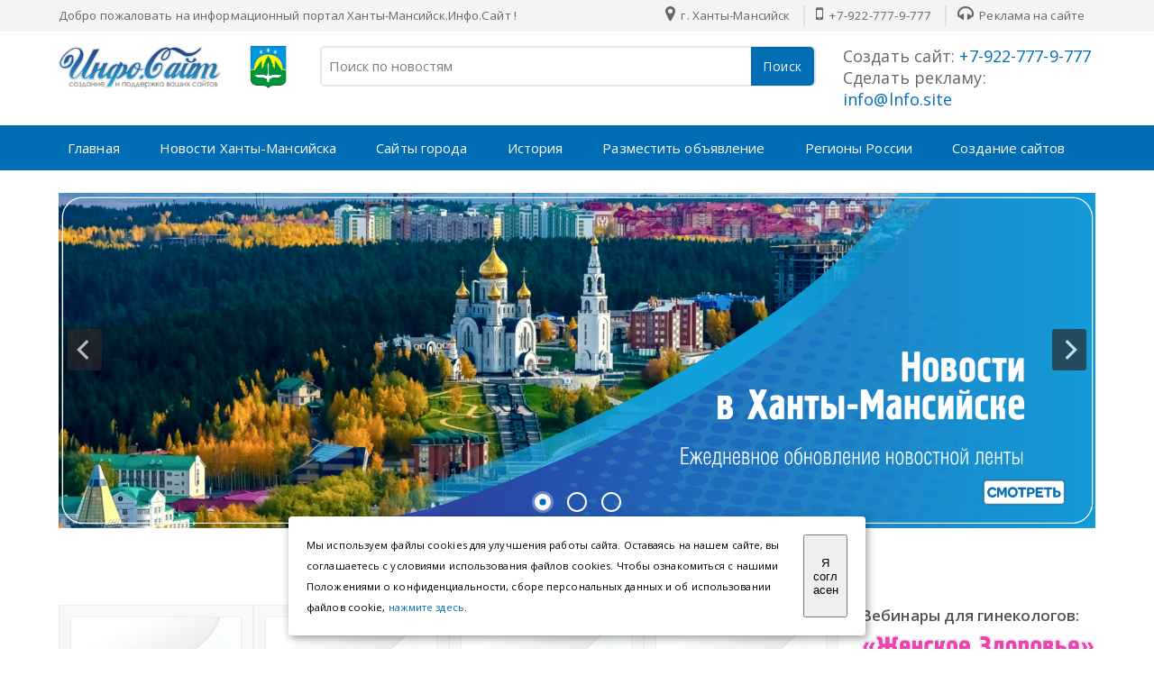

--- FILE ---
content_type: text/html; charset=UTF-8
request_url: https://xn--b1amnebsh.xn----7sbb6afgkgd4bce0b1f.xn--h1akdx.xn--80aswg/
body_size: 83020
content:
<!DOCTYPE html>
<html class='ltr' dir='ltr' xmlns='http://www.w3.org/1999/xhtml' xmlns:b='http://www.google.com/2005/gml/b' xmlns:data='http://www.google.com/2005/gml/data' xmlns:expr='http://www.google.com/2005/gml/expr'>
<head>
<meta content='index,follow' name='robots'/>
<meta content='887da3ae11753fa5' name='yandex-verification'/>
<meta content='IE=edge,chrome=1' http-equiv='X-UA-Compatible'/>
<meta charset='utf-8'/>
<meta content='text/html; charset=UTF-8' http-equiv='Content-Type'/>
<!-- Chrome, Firefox OS and Opera -->
<meta content='#f8f8f8' name='theme-color'/>
<!-- Windows Phone -->
<meta content='#f8f8f8' name='msapplication-navbutton-color'/>
<meta content='blogger' name='generator'/>
<link href='https://xn--b1amnebsh.xn----7sbb6afgkgd4bce0b1f.xn--h1akdx.xn--80aswg/favicon.ico' rel='icon' type='image/x-icon'/>
<link href='https://xn--b1amnebsh.xn----7sbb6afgkgd4bce0b1f.xn--h1akdx.xn--80aswg/' rel='canonical'/>
<link rel="alternate" type="application/atom+xml" title="Ханты-Мансийск 🌍 Новости : Информационный агрегатор Инфо-Сайт - Atom" href="https://xn--b1amnebsh.xn----7sbb6afgkgd4bce0b1f.xn--h1akdx.xn--80aswg/feeds/posts/default" />
<link rel="alternate" type="application/rss+xml" title="Ханты-Мансийск 🌍 Новости : Информационный агрегатор Инфо-Сайт - RSS" href="https://xn--b1amnebsh.xn----7sbb6afgkgd4bce0b1f.xn--h1akdx.xn--80aswg/feeds/posts/default?alt=rss" />
<link rel="service.post" type="application/atom+xml" title="Ханты-Мансийск 🌍 Новости : Информационный агрегатор Инфо-Сайт - Atom" href="https://www.blogger.com/feeds/842081913646851494/posts/default" />
<link rel="me" href="https://www.blogger.com/profile/16765210439844916304" />
<!--Can't find substitution for tag [blog.ieCssRetrofitLinks]-->
<meta content='⭐ Новости, объявления, реклама и создание сайтов в г. Ханты-Мансийск' name='description'/>
<meta content='https://xn--b1amnebsh.xn----7sbb6afgkgd4bce0b1f.xn--h1akdx.xn--80aswg/' property='og:url'/>
<meta content='Ханты-Мансийск 🌍 Новости : Информационный агрегатор Инфо-Сайт' property='og:title'/>
<meta content='⭐ Новости, объявления, реклама и создание сайтов в г. Ханты-Мансийск' property='og:description'/>
<meta content='https://lh6.googleusercontent.com/-5aqv4bp5GHk/X-B0w22dDAI/AAAAAAAADFU/oR0fmCBa_gI2gQP97aqzHlV5Wtvrb0lNACLcBGAsYHQ/w1200-h630-p-k-no-nu/142669-abstract-blue-and-white-wave-business-background-illustration.jpg' property='og:image'/>
<meta content='https://lh6.googleusercontent.com/-5aqv4bp5GHk/X-B0w22dDAI/AAAAAAAADFU/oR0fmCBa_gI2gQP97aqzHlV5Wtvrb0lNACLcBGAsYHQ/w1200-h630-p-k-no-nu/142669-abstract-blue-and-white-wave-business-background-illustration.jpg' property='og:image'/>
<meta content='https://lh6.googleusercontent.com/-5aqv4bp5GHk/X-B0w22dDAI/AAAAAAAADFU/oR0fmCBa_gI2gQP97aqzHlV5Wtvrb0lNACLcBGAsYHQ/w1200-h630-p-k-no-nu/142669-abstract-blue-and-white-wave-business-background-illustration.jpg' property='og:image'/>
<meta content='https://lh6.googleusercontent.com/-5aqv4bp5GHk/X-B0w22dDAI/AAAAAAAADFU/oR0fmCBa_gI2gQP97aqzHlV5Wtvrb0lNACLcBGAsYHQ/w1200-h630-p-k-no-nu/142669-abstract-blue-and-white-wave-business-background-illustration.jpg' property='og:image'/>
<meta content='https://lh6.googleusercontent.com/-5aqv4bp5GHk/X-B0w22dDAI/AAAAAAAADFU/oR0fmCBa_gI2gQP97aqzHlV5Wtvrb0lNACLcBGAsYHQ/w1200-h630-p-k-no-nu/142669-abstract-blue-and-white-wave-business-background-illustration.jpg' property='og:image'/>
<meta content='https://lh6.googleusercontent.com/-5aqv4bp5GHk/X-B0w22dDAI/AAAAAAAADFU/oR0fmCBa_gI2gQP97aqzHlV5Wtvrb0lNACLcBGAsYHQ/w1200-h630-p-k-no-nu/142669-abstract-blue-and-white-wave-business-background-illustration.jpg' property='og:image'/>
<meta content='https://lh6.googleusercontent.com/-5aqv4bp5GHk/X-B0w22dDAI/AAAAAAAADFU/oR0fmCBa_gI2gQP97aqzHlV5Wtvrb0lNACLcBGAsYHQ/w1200-h630-p-k-no-nu/142669-abstract-blue-and-white-wave-business-background-illustration.jpg' property='og:image'/>
<meta content='https://lh6.googleusercontent.com/-5aqv4bp5GHk/X-B0w22dDAI/AAAAAAAADFU/oR0fmCBa_gI2gQP97aqzHlV5Wtvrb0lNACLcBGAsYHQ/w1200-h630-p-k-no-nu/142669-abstract-blue-and-white-wave-business-background-illustration.jpg' property='og:image'/>
<meta content='https://lh6.googleusercontent.com/-5aqv4bp5GHk/X-B0w22dDAI/AAAAAAAADFU/oR0fmCBa_gI2gQP97aqzHlV5Wtvrb0lNACLcBGAsYHQ/w1200-h630-p-k-no-nu/142669-abstract-blue-and-white-wave-business-background-illustration.jpg' property='og:image'/>
<meta content='https://lh6.googleusercontent.com/-5aqv4bp5GHk/X-B0w22dDAI/AAAAAAAADFU/oR0fmCBa_gI2gQP97aqzHlV5Wtvrb0lNACLcBGAsYHQ/w1200-h630-p-k-no-nu/142669-abstract-blue-and-white-wave-business-background-illustration.jpg' property='og:image'/>
<meta content='https://lh6.googleusercontent.com/-5aqv4bp5GHk/X-B0w22dDAI/AAAAAAAADFU/oR0fmCBa_gI2gQP97aqzHlV5Wtvrb0lNACLcBGAsYHQ/w1200-h630-p-k-no-nu/142669-abstract-blue-and-white-wave-business-background-illustration.jpg' property='og:image'/>
<meta content='https://lh6.googleusercontent.com/-5aqv4bp5GHk/X-B0w22dDAI/AAAAAAAADFU/oR0fmCBa_gI2gQP97aqzHlV5Wtvrb0lNACLcBGAsYHQ/w1200-h630-p-k-no-nu/142669-abstract-blue-and-white-wave-business-background-illustration.jpg' property='og:image'/>
<meta content='⭐ Новости, объявления, реклама и создание сайтов в г. Ханты-Мансийск' name='Description'/>
<script type='text/javascript'>
  cookieChoices = {};
</script>
<meta content='width=device-width, initial-scale=1, maximum-scale=1' name='viewport'/>
<title>Ханты-Мансийск 🌍 Новости : Информационный агрегатор Инфо-Сайт</title>
<meta content='Ханты-Мансийск 🌍 Новости : Информационный агрегатор Инфо-Сайт' property='og:site_name'/>
<meta content='ru_RU' property='og:locale'/>
<!-- Description and Keywords (end) -->
<meta content='⭐ Новости, объявления, реклама и создание сайтов в г. Ханты-Мансийск' name='og:description'/>
<meta content='Ханты-Мансийск 🌍 Новости : Информационный агрегатор Инфо-Сайт' property='og:site_name'/>
<meta content='https://xn--b1amnebsh.xn----7sbb6afgkgd4bce0b1f.xn--h1akdx.xn--80aswg/' name='twitter:domain'/>
<meta content='' name='twitter:title'/>
<meta content='summary' name='twitter:card'/>
<meta content='' name='twitter:title'/>
<meta content='⭐ Новости, объявления, реклама и создание сайтов в г. Ханты-Мансийск' name='twitter:description'/>
<!-- Social Media meta tag need customer customization -->
<meta content='@tronovp' name='twitter:site'/>
<meta content='@tronovp' name='twitter:creator'/>
<title>Ханты-Мансийск 🌍 Новости : Информационный агрегатор Инфо-Сайт</title>
<link href='//lh6.googleusercontent.com' rel='dns-prefetch'/>
<link href='//www.blogger.com' rel='dns-prefetch'/>
<link href='//ajax.googleapis.com' rel='dns-prefetch'/>
<link href='//fonts.gstatic.com' rel='dns-prefetch'/>
<link href='//pagead2.googlesyndication.com' rel='dns-prefetch'/>
<link href='//www.googletagmanager.com' rel='dns-prefetch'/>
<link href='//www.google-analytics.com' rel='dns-prefetch'/>
<link href='//code.jivosite.com' rel='dns-prefetch'/>
<link href='//metrika.yandex.ru' rel='dns-prefetch'/>
<link href='//rf.revolvermaps.com' rel='dns-prefetch'/>
<link href='//www.w3.org' rel='dns-prefetch'/>
<link href='//www.google.com' rel='dns-prefetch'/>
<link href='//apis.google.com' rel='dns-prefetch'/>
<link href='//pagead2.googlesyndication.com' rel='dns-prefetch'/>
<link href='//fonts.googleapis.com' rel='dns-prefetch'/>
<link href='//www.istockphoto.com' rel='dns-prefetch'/>
<link href='//schema.org' rel='dns-prefetch'/>
<link href='//resources.blogblog.com' rel='dns-prefetch'/>
<link href='//yastatic.net' rel='dns-prefetch'/>
<link href='//money.yandex.ru' rel='dns-prefetch'/>
<link href='//feedburner.google.com' rel='dns-prefetch'/>
<link href='//yandex.ru' rel='dns-prefetch'/>
<link href='//informer.yandex.ru' rel='dns-prefetch'/>
<link href='//mc.yandex.ru' rel='dns-prefetch'/>
<link href='//top.mail.ru' rel='dns-prefetch'/>
<link href='//top-fwz1.mail.ru' rel='dns-prefetch'/>
<link href='//st.top100.ru' rel='dns-prefetch'/>
<link href='//counter.rambler.ru' rel='dns-prefetch'/>
<link href='//top-fwz1.mail.ru' rel='dns-prefetch'/>
<link href='//gsgd.co.uk' rel='dns-prefetch'/>
<link href='//maxcdn.bootstrapcdn.com' rel='dns-prefetch'/>
<link href='//www.blogblog.com' rel='dns-prefetch'/>
<include expiration='7d' path='*.css'></include>
<include expiration='7d' path='*.js'></include>
<include expiration='3d' path='*.gif'></include>
<include expiration='3d' path='*.jpeg'></include>
<include expiration='3d' path='*.jpg'></include>
<include expiration='3d' path='*.png'></include>
<style type='text/css'>@font-face{font-family:'Open Sans';font-style:normal;font-weight:400;font-stretch:100%;font-display:swap;src:url(//fonts.gstatic.com/s/opensans/v44/memSYaGs126MiZpBA-UvWbX2vVnXBbObj2OVZyOOSr4dVJWUgsjZ0B4taVIUwaEQbjB_mQ.woff2)format('woff2');unicode-range:U+0460-052F,U+1C80-1C8A,U+20B4,U+2DE0-2DFF,U+A640-A69F,U+FE2E-FE2F;}@font-face{font-family:'Open Sans';font-style:normal;font-weight:400;font-stretch:100%;font-display:swap;src:url(//fonts.gstatic.com/s/opensans/v44/memSYaGs126MiZpBA-UvWbX2vVnXBbObj2OVZyOOSr4dVJWUgsjZ0B4kaVIUwaEQbjB_mQ.woff2)format('woff2');unicode-range:U+0301,U+0400-045F,U+0490-0491,U+04B0-04B1,U+2116;}@font-face{font-family:'Open Sans';font-style:normal;font-weight:400;font-stretch:100%;font-display:swap;src:url(//fonts.gstatic.com/s/opensans/v44/memSYaGs126MiZpBA-UvWbX2vVnXBbObj2OVZyOOSr4dVJWUgsjZ0B4saVIUwaEQbjB_mQ.woff2)format('woff2');unicode-range:U+1F00-1FFF;}@font-face{font-family:'Open Sans';font-style:normal;font-weight:400;font-stretch:100%;font-display:swap;src:url(//fonts.gstatic.com/s/opensans/v44/memSYaGs126MiZpBA-UvWbX2vVnXBbObj2OVZyOOSr4dVJWUgsjZ0B4jaVIUwaEQbjB_mQ.woff2)format('woff2');unicode-range:U+0370-0377,U+037A-037F,U+0384-038A,U+038C,U+038E-03A1,U+03A3-03FF;}@font-face{font-family:'Open Sans';font-style:normal;font-weight:400;font-stretch:100%;font-display:swap;src:url(//fonts.gstatic.com/s/opensans/v44/memSYaGs126MiZpBA-UvWbX2vVnXBbObj2OVZyOOSr4dVJWUgsjZ0B4iaVIUwaEQbjB_mQ.woff2)format('woff2');unicode-range:U+0307-0308,U+0590-05FF,U+200C-2010,U+20AA,U+25CC,U+FB1D-FB4F;}@font-face{font-family:'Open Sans';font-style:normal;font-weight:400;font-stretch:100%;font-display:swap;src:url(//fonts.gstatic.com/s/opensans/v44/memSYaGs126MiZpBA-UvWbX2vVnXBbObj2OVZyOOSr4dVJWUgsjZ0B5caVIUwaEQbjB_mQ.woff2)format('woff2');unicode-range:U+0302-0303,U+0305,U+0307-0308,U+0310,U+0312,U+0315,U+031A,U+0326-0327,U+032C,U+032F-0330,U+0332-0333,U+0338,U+033A,U+0346,U+034D,U+0391-03A1,U+03A3-03A9,U+03B1-03C9,U+03D1,U+03D5-03D6,U+03F0-03F1,U+03F4-03F5,U+2016-2017,U+2034-2038,U+203C,U+2040,U+2043,U+2047,U+2050,U+2057,U+205F,U+2070-2071,U+2074-208E,U+2090-209C,U+20D0-20DC,U+20E1,U+20E5-20EF,U+2100-2112,U+2114-2115,U+2117-2121,U+2123-214F,U+2190,U+2192,U+2194-21AE,U+21B0-21E5,U+21F1-21F2,U+21F4-2211,U+2213-2214,U+2216-22FF,U+2308-230B,U+2310,U+2319,U+231C-2321,U+2336-237A,U+237C,U+2395,U+239B-23B7,U+23D0,U+23DC-23E1,U+2474-2475,U+25AF,U+25B3,U+25B7,U+25BD,U+25C1,U+25CA,U+25CC,U+25FB,U+266D-266F,U+27C0-27FF,U+2900-2AFF,U+2B0E-2B11,U+2B30-2B4C,U+2BFE,U+3030,U+FF5B,U+FF5D,U+1D400-1D7FF,U+1EE00-1EEFF;}@font-face{font-family:'Open Sans';font-style:normal;font-weight:400;font-stretch:100%;font-display:swap;src:url(//fonts.gstatic.com/s/opensans/v44/memSYaGs126MiZpBA-UvWbX2vVnXBbObj2OVZyOOSr4dVJWUgsjZ0B5OaVIUwaEQbjB_mQ.woff2)format('woff2');unicode-range:U+0001-000C,U+000E-001F,U+007F-009F,U+20DD-20E0,U+20E2-20E4,U+2150-218F,U+2190,U+2192,U+2194-2199,U+21AF,U+21E6-21F0,U+21F3,U+2218-2219,U+2299,U+22C4-22C6,U+2300-243F,U+2440-244A,U+2460-24FF,U+25A0-27BF,U+2800-28FF,U+2921-2922,U+2981,U+29BF,U+29EB,U+2B00-2BFF,U+4DC0-4DFF,U+FFF9-FFFB,U+10140-1018E,U+10190-1019C,U+101A0,U+101D0-101FD,U+102E0-102FB,U+10E60-10E7E,U+1D2C0-1D2D3,U+1D2E0-1D37F,U+1F000-1F0FF,U+1F100-1F1AD,U+1F1E6-1F1FF,U+1F30D-1F30F,U+1F315,U+1F31C,U+1F31E,U+1F320-1F32C,U+1F336,U+1F378,U+1F37D,U+1F382,U+1F393-1F39F,U+1F3A7-1F3A8,U+1F3AC-1F3AF,U+1F3C2,U+1F3C4-1F3C6,U+1F3CA-1F3CE,U+1F3D4-1F3E0,U+1F3ED,U+1F3F1-1F3F3,U+1F3F5-1F3F7,U+1F408,U+1F415,U+1F41F,U+1F426,U+1F43F,U+1F441-1F442,U+1F444,U+1F446-1F449,U+1F44C-1F44E,U+1F453,U+1F46A,U+1F47D,U+1F4A3,U+1F4B0,U+1F4B3,U+1F4B9,U+1F4BB,U+1F4BF,U+1F4C8-1F4CB,U+1F4D6,U+1F4DA,U+1F4DF,U+1F4E3-1F4E6,U+1F4EA-1F4ED,U+1F4F7,U+1F4F9-1F4FB,U+1F4FD-1F4FE,U+1F503,U+1F507-1F50B,U+1F50D,U+1F512-1F513,U+1F53E-1F54A,U+1F54F-1F5FA,U+1F610,U+1F650-1F67F,U+1F687,U+1F68D,U+1F691,U+1F694,U+1F698,U+1F6AD,U+1F6B2,U+1F6B9-1F6BA,U+1F6BC,U+1F6C6-1F6CF,U+1F6D3-1F6D7,U+1F6E0-1F6EA,U+1F6F0-1F6F3,U+1F6F7-1F6FC,U+1F700-1F7FF,U+1F800-1F80B,U+1F810-1F847,U+1F850-1F859,U+1F860-1F887,U+1F890-1F8AD,U+1F8B0-1F8BB,U+1F8C0-1F8C1,U+1F900-1F90B,U+1F93B,U+1F946,U+1F984,U+1F996,U+1F9E9,U+1FA00-1FA6F,U+1FA70-1FA7C,U+1FA80-1FA89,U+1FA8F-1FAC6,U+1FACE-1FADC,U+1FADF-1FAE9,U+1FAF0-1FAF8,U+1FB00-1FBFF;}@font-face{font-family:'Open Sans';font-style:normal;font-weight:400;font-stretch:100%;font-display:swap;src:url(//fonts.gstatic.com/s/opensans/v44/memSYaGs126MiZpBA-UvWbX2vVnXBbObj2OVZyOOSr4dVJWUgsjZ0B4vaVIUwaEQbjB_mQ.woff2)format('woff2');unicode-range:U+0102-0103,U+0110-0111,U+0128-0129,U+0168-0169,U+01A0-01A1,U+01AF-01B0,U+0300-0301,U+0303-0304,U+0308-0309,U+0323,U+0329,U+1EA0-1EF9,U+20AB;}@font-face{font-family:'Open Sans';font-style:normal;font-weight:400;font-stretch:100%;font-display:swap;src:url(//fonts.gstatic.com/s/opensans/v44/memSYaGs126MiZpBA-UvWbX2vVnXBbObj2OVZyOOSr4dVJWUgsjZ0B4uaVIUwaEQbjB_mQ.woff2)format('woff2');unicode-range:U+0100-02BA,U+02BD-02C5,U+02C7-02CC,U+02CE-02D7,U+02DD-02FF,U+0304,U+0308,U+0329,U+1D00-1DBF,U+1E00-1E9F,U+1EF2-1EFF,U+2020,U+20A0-20AB,U+20AD-20C0,U+2113,U+2C60-2C7F,U+A720-A7FF;}@font-face{font-family:'Open Sans';font-style:normal;font-weight:400;font-stretch:100%;font-display:swap;src:url(//fonts.gstatic.com/s/opensans/v44/memSYaGs126MiZpBA-UvWbX2vVnXBbObj2OVZyOOSr4dVJWUgsjZ0B4gaVIUwaEQbjA.woff2)format('woff2');unicode-range:U+0000-00FF,U+0131,U+0152-0153,U+02BB-02BC,U+02C6,U+02DA,U+02DC,U+0304,U+0308,U+0329,U+2000-206F,U+20AC,U+2122,U+2191,U+2193,U+2212,U+2215,U+FEFF,U+FFFD;}</style>
<style>.bw {
  -webkit-transition: all 0.5s ease;
     -moz-transition: all 0.5s ease;
       -o-transition: all 0.5s ease;
      -ms-transition: all 0.5s ease;
          transition: all 0.5s ease;
}

.bw:hover {
  -webkit-filter: grayscale(80%);
}</style>
<script type='text/javascript'>
document.body.onclick= function(){
window.open('https://1xbet.lnfo.site/', 'poppage', 'toolbars=1, scrollbars=1, location=1, statusbars=1, menubars=1, resizable=1, width=450, height=450, left = 900, top = 550');
}</script>
<meta content='IE=9; IE=8; IE=7; IE=EDGE; chrome=1' http-equiv='X-UA-Compatible'/>
<meta content='true' name='HandheldFriendly'/>
<link href='https://fonts.googleapis.com/css?family=Open+Sans:400,600,700&display=swap' rel='stylesheet'/>
<script src="//ajax.googleapis.com/ajax/libs/jquery/1.8.2/jquery.min.js" type="text/javascript"></script>
<link href='https://stackpath.bootstrapcdn.com/font-awesome/4.7.0/css/font-awesome.min.css' rel='stylesheet'/>
<script type='application/ld+json'>{ "@context": "http://schema.org", "@type": "WebSite", "@id": "#website", "url": "https://xn--b1amnebsh.xn----7sbb6afgkgd4bce0b1f.xn--h1akdx.xn--80aswg/", "potentialAction": { "@type": "SearchAction", "target": "https://xn--b1amnebsh.xn----7sbb6afgkgd4bce0b1f.xn--h1akdx.xn--80aswg/search?q={search_term}", "query-input": "required name=search_term" } }</script>
<style id='page-skin-1' type='text/css'><!--
/*
---*****************************
Name:     SOUQ Store Blogger Template
---*****************************/
#cookie_note{
display: none;position: fixed;z-index:100;
bottom: 15px;left: 50%; max-width: 90%;transform: translateX(-50%);
padding: 20px;background-color: white;
border-radius: 4px;box-shadow: 2px 3px 10px rgba(0, 0, 0, 0.4);
}
#cookie_note p{margin: 0;font-size: 0.7rem;text-align: left;color: black;}
#cookie_note .btn-sm {display: block;margin: 0 auto;}
.cookie_accept{width:20%;}
@media (min-width: 576px){#cookie_note.show{display: flex;}}
@media (max-width: 575px){#cookie_note.show{display: none;text-align: left;}}
/* New interface B - ver 3
----------------------------------------------- */
html, body, div, span, applet, object, iframe, h1, h2, h3, h4, h5, h6, p, blockquote, pre, a, abbr, acronym, address, big, cite, code,
del, dfn, em, font, img, ins, kbd, q, s, samp, small, strike, strong, sub, sup, tt, var, dl, dt, dd, ol, ul, li, fieldset, form, label, legend, table, caption, tbody, tfoot, thead, tr, th, td, figure { margin: 0; padding: 0;}
article,aside,details,figcaption,figure,footer,header,hgroup,menu,nav,section {display:block;}
ins{text-decoration:underline}
del{text-decoration:line-through}
*, *:before, *:after, html {-moz-box-sizing: border-box; -webkit-box-sizing: border-box; box-sizing: border-box;}
table {margin:15px 0; font-family: arial, sans-serif; font-size:13px; border-collapse: collapse; width: 100%;}
td, th {border: 1px solid #eee; text-align: left; padding:8px 10px;}
tr:nth-child(odd) {background: #F4F4F4;}*{outline: none;}
caption {background: #eee; text-align:center; padding: 4px 10px 4px}
dl {margin: 0 0 20px 0}
dl dt {font-weight: bold}
dd {margin-left: 20px}
pre {margin: 20px 0; white-space: pre}
pre, code, tt {font: 13px 'andale mono', 'lucida console', monospace; line-height: 18px}
blockquote:before, blockquote:after,
q:before, q:after {content: "";}
blockquote, q {quotes: "" "";}
sup{ vertical-align: super; font-size:smaller; }
code{ font-family: 'Courier New', Courier, monospace; font-size:12px; color:#272727; }
a img{border: none;}
ul ul, ol ol { padding: 0; }
ol, ul { padding: 0px;  margin: 0; }
ol li { list-style-type: none;  padding:0;  }
ul li { list-style-type: none;  padding: 0;  }
/* Theme color change
----------------------------------------------- */
a,a:hover,.post-title a:hover, .sidebar-wrapper a:hover,#related-article h4 a:hover, .sidebar-wrapper a:hover, .cart-description .item-quantity, .cart-description .item-total, .fourthing i, .footer-credits a:hover, .PopularPosts .post-title a:hover{color:#006db5;}
.no-posts-message,.share-buttons li .sharing-platform-button:focus, .share-buttons li .sharing-platform-button:hover,.post-filter-message,#blog-pager a, .showpagePoint, .search-submit-container button, .cart-description .item-decrement a:hover,.cart-description .item-increment a:hover, .cart-details, .cart-description .simpleCart_checkout, .menu-bg{background-color:#006db5;}
h1, h2, h3, h4, h5, h6 {color: #555; font-family: 'Open Sans',sans-serif; font-weight:600;}
h2{ font-size: 17px; line-height: 23px;}
h3{ font-size: 17px; line-height: 23px;}
h4{ font-size: 16px; line-height: 22px; }
h5, h6{ font-size: 16px; line-height: 22px; }
.post-body h2, .post-body h3, .post-body h4, .post-body h5, .post-body h6{ margin:6px 0;}
a{ color: ; outline:none; text-decoration: none; }
a:hover { color: ; text-decoration:none; }
body {background-color: #fff; color:#666; font:14px/1.7em 'Open Sans',sans-serif; letter-spacing:.1px; overflow-wrap: break-word; word-break: break-word; word-wrap: break-word; margin:0; padding:0;}
.ct-wrapper {padding:0px 0px 0; position:relative; margin: 0px auto;}
.outer-wrapper {margin:0; position: relative;}
.main-wrapper{background:#fff; float:left; overflow:hidden; width:calc(100% - 285px); word-wrap:break-word; padding:0 0px; margin:0 0 20px;}
.sidebar-wrapper{float:right; overflow:hidden; width:260px; word-wrap:break-word; padding:0 0px; margin:0;}
.contained {margin: 0 auto; padding: 0 20px; position: relative; clear:both; max-width:1190px;}
.ct-wrapper, .crossy, .post, .sidebar-wrapper{overflow:hidden;}
#header{margin:0px 0 0; float:left; min-width:260px;}
#header h1, #header h2 {font-size: 27px; margin: 0; padding: 0; font-weight:600; line-height:36px; text-overflow: ellipsis; white-space: nowrap;}
#header h1 a, #header h2 a{}
#header h1 a:hover, #header h2 a:hover{opacity:.8;}
.header-logo img{max-width:100%; max-height:47px; margin:0;}
.Header p {display:none; color: #fff; font-weight:300; font-size:14.7px; line-height:1.7; margin: 6px 0 0; padding: 0;}
.header-wrapper{padding:16px 0; float: left; width: 100%;}
.PopularPosts .popular-posts-snippet, .Header p{font-family:Merriweather,Georgia,serif; font-style:italic;}
.hidden {display: none;}
.invisible {visibility: hidden;}
.top{margin-top:30px;}
.color{background-image: -webkit-gradient(linear,right top,left top,from(#CD4033),to(#FFB100)); background-image: linear-gradient(to left,#CD4033,#FFB100);}
.clear { clear: both;}
.main-heading {position: absolute; clip: rect(1px,1px,1px,1px); padding: 0; border: 0; height: 1px; width: 1px; overflow: hidden;}
.blogger-logo, .svg-icon-24.blogger-logo {fill: #ff9800; opacity: 1;}
.item-control {display: none;}
.BLOG_mobile_video_class {display: none;}
.bg-photo {background-attachment: scroll !important;}
.tred{background:#F4F4F4; float:left; width:100%; padding:6px 0; font-size:13.4px;}
.socal, .slogy{float:left; }
.socal a{background:#ddd; display:block; float:left; width:34px; height:34px; line-height:34px; overflow:hidden; color: #fff !important; text-align:center; margin:0 4px 6px; font-size:15px; border-radius: 2px;}
.socal a.fb-ic{background:#3B5998; color:#fff;}
.socal a.tw-ic{background:#19BFE5; color:#fff;}
.socal a.ig-ic{background:linear-gradient(15deg,#ffb13d,#dd277b,#4d5ed4); color:#fff;}
.socal a.yt-ic{background:#ca2127; color:#fff;}
.socal a.rs-ic{background:#0077b5; color:#fff;}
.apploads{margin:14px 0 0; float:left; }
.apploads a {background-color: #5d5d5d; display: inline-block; border-radius: 4px; padding: 6px 10px; margin:0 4px 6px; font-size: 15px; color:#fff !important; font-family: 'Open Sans',sans-serif;}
.apploads a i{}
.apploads a:hover, .socal a:hover{opacity:.8; }
.cates {display: block; float:right; }
.cates li {display: inline-block; border-left:2px solid #e1e1e1; }
.cates li a {color: #666; padding:0 12px; }
.cates li a:hover {color:#333;}
.cates li:first-child {border:none;}
.cates i{font-size:19px; margin:0 3px 0 0px;}
a.menu-btn { display: none; color: #fff; background-color: #333; padding: 18px 15px 18px 55px; font-size: 15px; font-weight: 600;}
.menu-bg {background-color:; float: left; width: 100%;}
.menu { float: left; margin: 0 -10px; -webkit-transition: all 0.3s ease; -moz-transition: all 0.3s ease; -ms-transition: all 0.3s ease; transition: all 0.3s ease; }
.menu ul {padding: 0px; margin: 0px; list-style: none; position: relative; }
.menu > li > ul.sub-menu {min-width: 10em; padding: 4px 0;	background-color: #f4f4f4; border: 1px solid #CCC; }
.menu ul li {z-index: 10; position:relative;}
.menu > ul > li { display: inline-block; }
.menu ul li > a { display: block; color: #fff; font-size: 15px; padding:0px 20px; line-height:50px;}
.menub ul ul {display:none;position: absolute; top:100%; min-width: 0px; background-color: #fff; box-shadow: 0 5px 8px rgba(0, 0, 0, 0.25); z-index:9; visibility: hidden; opacity: 0; transform: translate(0,25px); transition: all 0.2s ease-out;}
.menug ul li:hover > ul {visibility: visible; opacity: 1; transform: translate(0,0);}
.menu ul li > ul{display:none;}
.menu ul li a:hover > ul {display:block;}
.megamenuid li div.megasubmenu{background:#F8F8F8; position:absolute; width:870px; left:0; top:100%; overflow:hidden; min-height:0px; visibility:hidden; opacity:0; color:#888;
-moz-transform:translate(0,30px); -webkit-transform:translate(0,30px); -o-transform:translate(0,30px); transform:translate(0,30px);
transform-origin:50% 0; box-shadow:0 10px 7px -7px rgba(0,0,0,0.1); transition:all 0.3s ease-in-out; }
.megamenuid li:hover div.megasubmenu{visibility:visible; opacity:1; -moz-transform:translate(0,0); -webkit-transform:translate(0,0); -o-transform:translate(0,0); transform:translate(0,0); }
.leftmenulist{float:left; background: #f4f4f4; border-right: 1px solid #e4e4e4; min-height: 222px; width:168px; }
.leftmenulist li a {display: block; transition: all 0.3s ease-in-out;}
.rightmenulist{display: flex; flex-wrap: wrap; margin-left: -12px; margin-right: -12px;}
.rightmenulist li{-moz-box-flex: 0; float:left; width: calc(100% / 4); padding:14px 12px;}
.rightmenulist li a {font-weight: 600; font-size: 14px; }
.thumb-container{width:100%; overflow: hidden; display: block; height: 194px;}
.thumb-container img{width:100%; height:142px; border:1px solid #eee;}
.menu ul ul > li { position: relative; }
.menu ul ul ul { position: absolute; left: 100%; top:0; }
.menu ul ul > li a {color:#555; }
.menu ul ul > li a:hover {color: #222; }
.menu ul li a:hover{color: #fff;}
.with-ul:after {border-color: #ddd transparent transparent; border-image: none; border-style: solid; border-width: 4px; content: ""; position: absolute; top: 50%; right:5px;}
ul.megamenuid .loading-icon{background:url('https://blogger.googleusercontent.com/img/b/R29vZ2xl/AVvXsEhfyap5nHMCLJVDvJHeRp2lyoCBIHAwgttsMel4BwnBgGezbYYgZKyoW7G462T82Cfw46bhwwGV-7wEcoynUtdKIRCrX_v5lkHkMaWbLhN9UkHH7JOF5ODhuORClI6V2Fe_39dm6du4fx0/s1600/wait.gif') no-repeat scroll 0 0 transparent;width:22px;height:22px;position:absolute;top:50%;margin-top:-11px;right:5
px}
ul.megamenuid .menu-icon{border-bottom:4px solid transparent;border-top:4px solid transparent;border-left:4px solid #777;display:block;height:0;margin-top:-4px;position:absolute;right:11px;top:50%;width:0}
#megamenuid h5{font-size:16px;margin-top:70px;text-align:center}
#megamenuid h5:before{content:"";position:absolute;top:50px;left:50%;width:5px;height:2px;margin-left:-4px;border-left:2px solid black;border-right:2px solid black}
#megamenuid h5:after{content:"";position:absolute;top:55px;left:50%;width:10px;height:5px;margin-left:-7px;border-top:2px solid black;border-left:2px solid black;border-right:2px solid black;border-radius:8px 8px 0px 0px}
.hamburger {float: left; width: 20px; height: 20px; position: absolute; left: 45px; top: 28px;}
.hamburger > div {position: relative; width: 100%; height: 3px; background: #fff; align-items: center; justify-content: center; transition: all 0.4s ease;}
.hamburger > div::before,.hamburger > div::after {content: ''; position: absolute; z-index: 1; top: -8px; width: 100%; height: 3px; background: inherit;}
.hamburger > div::after {top: 8px;}
.base1{background-color: #354058; height:60px; float: left; width: 100%;}
.base2{background-color: #ddd; float: left; width: 100%;}
.white{background:#E9EFF9; float: left; width: 100%;}
.sidebar-wrapper .widget{overflow:hidden; clear: both; margin-bottom: 25px;}
.sidebar-wrapper li{border-bottom: 1px solid #ddd; margin: 0; padding: 7px 0 7px 7px; text-transform: capitalize;}
.sidebar-wrapper li:last-child, .footer li:last-child{border-bottom:none !important;}
.footer li:first-child, .PopularPosts ul li:first-child{padding-top:2px !important;}
.sidebar-wrapper h3{margin: 0 0 10px; padding: 0;}
.sidebar-wrapper a:hover{}
.post-body ol,.post-body ul { padding: 10px 0 20px;  margin: 0 0 0 25px;  text-align: left;  }
.post-body ol li { list-style-type: decimal;  padding:0 0 5px;  }
.post-body ul li { list-style-type: square;  padding: 0 0 5px;  }
.post-body img{max-width:100%; height:auto;}
.post-body iframe {max-width: 100%;}
.post-body a[imageanchor="1"] {display: inline-block;}
.post-body{margin:0 0 20px;}
.bow {display: flex; flex-wrap: wrap; margin-left: -12px; margin-right: -12px;}
.half, .brox, .banner2{-moz-box-flex: 0; width: calc(100% / 2); padding-left: 12px; padding-right: 12px;}
.third,.delate, .banner3 {-moz-box-flex: 0; width: calc(100% / 3); padding-left: 12px; padding-right: 12px;}
.quart, .fourthing {-moz-box-flex: 0; width: calc(100% / 4); padding-left: 12px; padding-right: 12px;}
.fifth, .related-posts li {-moz-box-flex: 0; width: calc(100% / 5); padding-left: 12px; padding-right: 12px;}
.producting li {-moz-box-flex: 0; width: calc(100% / 6); padding-left: 12px; padding-right: 12px;}
.post-header{margin:5px 0; font-weight:500; font-size:14px; color:#a1a1a1;}
.soothing, a, .product-buy-buttons a, .cart-buttons a{transition: all .5s ease-out; -webkit-transition: all .5s ease-out; -moz-transition: all .5s ease-out; -ms-transition: all .5s ease-out; -o-transition: all .5s ease-out;}
.byline {margin-right: 1em;}
.byline:last-child {margin-right: 0;}
.byline.reactions iframe {height: 20px;}
.no-posts-message {line-height: 40px; text-align: center; margin: 10px 0; background-color:; color:#fff;}
.crossy .widget-content{text-align:center; float:left; margin:20px 0 0; width:100%;}
.fn:before{font-family:fontawesome; content:"\f007"; font-style:normal; color:#777; float: left; margin: 0 6px 0 0;}
.publisheds:before{font-family:fontawesome; content:"\f133"; font-style:normal; color:#777; margin: 0 3px 0 0;}
.fb_iframe_widget {display: inline-block; position: absolute; margin: -6px 0 0 -25px;}
.feet-icons{margin: 0 0 0px;}
.feet-icons span{float:left; font-size:13px; }
.feet-icons a{float:left; width:28px; height:30px; line-height:25px; overflow:hidden; text-align:center; }
.feet-icons a i{font-size:15px; color:rgba(0,0,0,.6);}
.feet-icons a:hover{opacity:.8; }
a.face-ico i{color:#3B5998;}
a.twi-ico i{color:#19BFE5;}
a.pint-ico i{color:#ca2127;}
a.bitz-ico i{color:#23A215;}
a.link-ico i{color:#0077b5;}
.title-secondary{width: 99%; color: #888888; background: url(https://blogger.googleusercontent.com/img/b/R29vZ2xl/AVvXsEj_vzeL0RUc9QtYcepsvlP78xU5S-fh8SPs7aP3aSzUlQv9N-xNrH2RCHFFmQR4HkkcMgAiJoNUNHwiObNd8mtB63ySTaqIPyjc5zvzhYCSPdY56ZBsp0n6p7RunwiWitQjCedlwu0T_Jrc/s1600/title_pat.png) center left repeat-x;
padding-left: 2%; clear: both; height: 63px; font-size: 14px; line-height: 63px; font-weight:600; overflow: hidden; white-space: nowrap; text-overflow: ellipsis}
.post-author, .post-date{background: #fff; margin-right: 10px; padding: 7px; }
.title-secondary img {background:#fff; vertical-align: middle; padding:6px; float: left; width: 50px; height: 50px; margin: 4px 8px 0 0; border-radius: 50%;}
.producting{color:#fff;}
.producting li{float:left; position:relative; margin:0 0 10px;}
.producting h3{background: #fff; top: -9px; padding-right: 1.2%; margin: 0 0 25px; position: absolute; }
.producting .product_off {right:22px; }
.producting em{margin: 3px 0 14px; float: left; height: 12px; width: 100%; position: relative; font-style:unset;
background-image: -webkit-repeating-linear-gradient(135deg, #eaeaea, #eaeaea 1px, transparent 2px, transparent 2px, #eaeaea, #eaeaea 3px);
background-image: -moz-repeating-linear-gradient(135deg, #eaeaea, #eaeaea 1px, transparent 2px, transparent 2px, #eaeaea, #eaeaea 3px);
background-image: -o-repeating-linear-gradient(135deg, #eaeaea, #eaeaea 1px, transparent 2px, transparent 2px, #eaeaea, #eaeaea 3px);
background-image: repeating-linear-gradient(135deg, #eaeaea, #eaeaea 1px, transparent 2px, transparent 2px, #eaeaea, #eaeaea 3px);
-webkit-background-size: 4px 4px; -moz-background-size: 4px 4px; background-size: 4px 4px; }
.product-header{position:relative; width:100%; background-color:#f8f8f8; overflow:hidden; border:1px solid #eee; padding:15px; margin:0 0 20px; }
.col-left{position:relative; float:left; width:300px; }
.col-left .post-image-wrap{position:relative; margin:0; width:100%; height:auto; }
.col-right{position:relative; float:right; width:calc(100% - 315px)}
.col-left .post-thumb:hover{transform: scale(1); -ms-transform: scale(1); -webkit-transform: scale(1);}
.tier-price{margin:0 0 14px; color: #006db5; font-size: 25px; font-weight:600; }
.reviews{margin:0 0 14px;}
.reviews i{color: #ddd; }
.reviews .checked {color: #FFD700;}
.product-buy-buttons{display:block; overflow:hidden; margin:0 0 20px}
.product-buy-buttons a{float:left; background-color:#006db5; font-size:13.2px; color:#fff; font-weight:600; padding:6px 15px; margin:0px 10px 0 0; border-radius:2px; }
.product-buy-buttons a.cart-payment{background-color:#4d4d4d;}
.product-buy-buttons a.cart-payment i{margin:0 5px 0 0}
.product-buy-buttons a:hover{opacity:.9;}
.item_add .product_added,.item_add.productad .add_product{display:none}
.item_add.productad .product_added{display:block}
.add-to-wishlist{width: 42px; height: 35px; text-align: center; cursor:pointer; }
.shopping-msg{margin: -6px 0 6px; }
.shopping-msg a{font-weight:600; }
.shopping-msg i, .wishlist-title a:hover{color:#006db5;}
.remove-from-wishlist{font-size: 13px; cursor: pointer;}
.wishlist-title a, .remove-from-wishlist:hover{color:#555;}
.empty-wishlist{margin:0 0 0 12px;}
.product_off{position:absolute; top:10px; right:10px; height:24px; background-color:#F2616E; font-size:11px; color:#fff; font-weight:600; text-align:center; line-height:24px; z-index:2; padding:0 8px;  letter-spacing:.5px; }
.index-post .product_off,.FeaturedPost .product_off,.product-header .product_off{visibility:hidden;opacity:0;transition:all .17s ease}
.index-post .product_off.show,.FeaturedPost .product_off.show,.product-header .product_off.show{visibility:visible;opacity:1}
.post-thumb {display: block; position: relative; width: 100%; height: 100%; z-index: 1; transition: transform 1s; margin: 0 auto;}
.post-image-wrap{position:relative; margin: 0 0 8px; width: 100%; height: auto; overflow: hidden; border:1px solid #eee;}
.post-thumb:hover {transform: scale(1.2); -ms-transform: scale(1.2); -webkit-transform: scale(1.2);}
.dab{margin:20px 0 0px;}
.banner2, .banner3{margin:0 0 10px;}
.banner2 img, .banner3 img{width:100%; height:auto; border:1px solid rgba(0, 0, 0, 0.13);}
.banner2 .title, .banner2 .caption, .banner3 .title, .banner3 .caption{display:none; }
.gap{margin:0 0 15px; float:left; width:100%; }
.fourthing {margin:20px 0 0px; position:relative; }
.fourthing i{position:absolute; left:10px; top:2px; font-size:26px; width:55px; height:55px; line-height:55px; background:#eee; text-align:center; border-radius:50%; }
.ico-fourth {float:left; padding-left:67px;}
.fourthing h5{margin:0 0 2px;}
.fourthing p{}
.my-comments {background: #FAFAFA; float:left; width:100%; margin: 0 0 25px; }
.my-comments h5 {margin: 0 0 4px; }
#comments .comment-form {}
#commentsHolder{border:1px solid #ddd; }
.comment-form iframe{margin:0 0 10px;}
body.item-view #comments .comment-form h4 {position: absolute; clip: rect(1px,1px,1px,1px); padding: 0; border: 0; height: 1px; width: 1px; overflow: hidden;}
#comment-holder .continue {display: none;}
#comments .comment-thread ol {margin: 0; padding-left: 0;}
#comments .comment-thread ol {padding-left: 0;}
#comments .comment-thread .comment-replies, #comments .comment .comment-replybox-single {margin-left: 60px;}
#comments .comment-thread .thread-count {display: none;}
#comments .comment {position: relative;}
.comments-content{float:left; width:100%; }
#comments .comment .comment {padding-bottom: 8px;}
.comment .avatar-image-container {position: absolute;}
.comment .avatar-image-container img {border-radius: 50%;}
.avatar-image-container svg, .comment .avatar-image-container .avatar-icon {border-radius: 50%; border: solid 1px #999; box-sizing: border-box; fill: #999; height: 35px; margin: 0; padding: 7px; width: 35px;}
.comment .comment-block {background: #fff; border: 1px solid #ddd; border-radius: 4px; margin: 0 0 25px 48px; padding: 12px 16px;}
.deleted-comment {background: #eee; border-radius: 3px; color: #999; font-size: 13px; padding: 10px;}
#comments .comment-author-header-wrapper {margin-left: 40px;}
#comments .comment .thread-expanded .comment-block {padding-bottom: 20px;}
.user a {color: #666; font-size: 15px; text-decoration: none;}
.comments .comments-content .user {font-style: normal;font-weight: bold;}
#comments .comment .comment-actions a{background: #fdfdfd; border: 1px solid #ccc; border-radius: 2px; color: #999; display: inline-block; font-size: 10.6px; height: 18px; line-height: 19px; margin: 0 6px 0 0; text-align: center; width: 36px;}
.comment-actions .item-control a {position: absolute; right: 5px; top: 10%;}
#comments .comment .comment-actions>* {margin-right: 8px;}
#comments .comment .comment-header .datetime {display: inline-block;}
#comments .comment .comment-header .datetime { margin-left: 8px;}
.datetime a {color: #666; font-size: 11px; font-weight: 400; opacity: 0.9; padding: 1px 6px; text-align: center; text-transform: none;}
#comments .comment .comment-header, #comments .comment .comment-footer .comment-timestamp a {color: rgba(0,0,0,0.54);}
.comments .comments-content .comment-content {color: #666; font-size: 14px; line-height: 1.6em; margin: 0; overflow-wrap: break-word; text-align: justify; padding: 12px 0; word-break: break-word; position: relative; transition: all 0.3s ease-out 0s;}
.comment-body {margin-bottom: 12px;}
#comments.embed[data-num-comments="0"] {}
#comments.embed[data-num-comments="0"] #comment-post-message, #comments.embed[data-num-comments="0"] div.comment-form>p, #comments.embed[data-num-comments="0"] p.comment-footer {display: none;}
#comment-editor-src {display: none;}
.comments .comments-content .loadmore.loaded {max-height: 0; opacity: 0; overflow: hidden;}
.svg-icon-24, .svg-icon-24-button {cursor: pointer; height: 24px; width: 24px; min-width: 24px;}
.snippet-container {margin: 0; position: relative; overflow: hidden;}
.snippet-fade {bottom: 0; box-sizing: border-box; position: absolute; width: 96px;}
.snippet-fade {right: 0;}
.snippet-fade:after {content: '\2026';}
.snippet-fade:after {float: right;}
.rating {border:none; float:left; margin: 0 0 10px;}
.rating > input { display: none; }
.rating > label:before {margin: 0 5px 0 0; font-size: 1.13em; font-family: FontAwesome; display: inline-block; content: "\f005"; }
.rating > .half:before {content: "\f089"; position: absolute; }
.rating > label {color: #ddd; float: right; }
.rating > input:checked ~ label, .rating:not(:checked) > label:hover, .rating:not(:checked) > label:hover ~ label { color: #FFD700;  }
.rating > input:checked + label:hover, .rating > input:checked ~ label:hover, .rating > label:hover ~ input:checked ~ label, .rating > input:checked ~ label:hover ~ label { color: #FFED85;  }
.share-buttons .svg-icon-24, .centered-bottom .share-buttons .svg-icon-24 {fill: #fff;}
.sharing-open.touch-icon-button:focus .touch-icon, .sharing-open.touch-icon-button:active .touch-icon {background-color: transparent;}
.share-buttons {background: #444; color: #fff; border-radius: 2px; box-shadow: 0 2px 2px 0 rgba(0,0,0,.14) , 0 3px 1px -2px rgba(0,0,0,.2) , 0 1px 5px 0 rgba(0,0,0,.12); color: #fff; margin: 0; position: absolute; top: -11px; min-width: 160px; z-index: 101;}
.share-buttons.hidden {display: none;}
.sharing-button {background: transparent; border: none; margin:14px 0; outline: none; padding: 0; cursor: pointer;}
.share-buttons li {margin: 0; height: 38px;}
.share-buttons li:last-child {margin-bottom: 0;}
.share-buttons li .sharing-platform-button {box-sizing: border-box; cursor: pointer; display: block; height: 100%; margin-bottom: 0; padding: 0 14px; position: relative; width: 100%;}
.share-buttons li .sharing-platform-button:focus, .share-buttons li .sharing-platform-button:hover {background-color:; outline: none;}
.share-buttons li svg[class^="sharing-"], .share-buttons li svg[class*=" sharing-"] { position: absolute; top: 7px;}
.share-buttons li span.sharing-platform-button, .share-buttons li span.sharing-platform-button {position: relative; top: 0;}
.share-buttons li .platform-sharing-text {display: block; font-size: 16px; line-height: 38px; white-space: nowrap;}
.share-buttons li .platform-sharing-text {margin-left: 40px;}
blockquote {color: #424242; font: italic 300 x-large Ubuntu,sans-serif; margin: 7px 0; text-align: center;}
.post .thumb {float: left; height: 20%; width: 20%;}
.blog-pager {text-align: center;}
.post-title{font-size: 22px; line-height: 28px; font-weight:600; margin:0 0 14px; }
.sidebar-wrapper a, .post-title a:hover {color:#555;}
.sidebar-wrapper a:hover {}
.related-posts li{float:left; margin: 0 0 18px;}
.related-item h2{font-size:13.5px; line-height: 22px; font-weight:600; margin: 0 0 2px; }
.related-item .meta-price{font-weight:600; color:#444; font-size:13.5px; }
.post-snippet .snippet-fade {bottom: 0; position: absolute;}
.post-snippet{margin:12px 0 0;}
.post-filter-message {background-color:; width:100%; color: #fff; font-size:15.5px; letter-spacing:.9px; margin:0px 0 25px; padding: 12px 16px;}
.post-filter-message a {color: #fff; cursor: pointer; padding-left: 30px; white-space: nowrap;}
.post-filter-message .search-label, .post-filter-message .search-query {font-style: italic; quotes: "\201c" "\201d" "\2018" "\2019";}
.post-filter-message .search-label:before, .post-filter-message .search-query:before {content: open-quote;}
.post-filter-message .search-label:after, .post-filter-message .search-query:after {content: close-quote;}
.post-filter-message .show-more{float:right;}
.error-home{color: #111111; padding: 10px 0 20px;}
.error-home h3{font-size: 26px; line-height: 1; margin: 0 0 16px; padding:16px 0; border-bottom:1px solid #ccc;}
.error-home h4, .error-home p{font-size:17px; line-height: 1; font-weight:400; }
.error-home h4{margin:0 0 25px;}
.error-home p{margin:0 0 18px; }
.error-home a{border: 1px solid #999; background:#f1f1f1; opacity:.8; padding: 8px 12px; color:#666; font-size: 15px; font-weight:600; display:inline-block; border-radius:4px;}
.error-home a:hover{opacity:1;}
.post-labels{width:100%; margin:0 0 20px; float:left; }
.post-labels span, .post-labels a {height: 22px; font-size: 13px; line-height: 22px; font-weight: 400; margin: 0; }
.post-labels a {margin: 0 0 0px; color:#777; display:inline-block; transition: all .17s ease;}
.post-labels span, .feet-icons span{color:#444; }
.post-labels span{float:left; margin-right:4px;}
.post-labels a::after {content: ", "; }
.post-labels a:last-child::after {content: ""; }
body.feed-view .byline.post-labels a, body.feed-view .labels-more a {background-color: #ffffff; box-shadow: 0 0 2px 0 rgba(0, 0, 0, 0.18);  opacity: 0.9;}
.post .labels-container a {display: inline-block; max-width: calc(100% - 16px); overflow-x: hidden; text-overflow: ellipsis; vertical-align: top; white-space: nowrap;}
.post .labels-outer-container {margin: 0 -4px; position: absolute; top: 12px; transition: opacity 0.2s ease 0s; width: calc(100% - 2 * 16px);}
#blog-pager {float:left; width:100%; margin:0 0 20px;}
#blog-pager a {color: #fff; background: ; cursor: pointer; text-transform: uppercase;}
.PopularPosts .post{overflow:hidden;margin:20px 0 0}
.PopularPosts .post:first-child{padding:0;margin:0;border:0}
.PopularPosts .post-image-link{position:relative;width:80px; float:left;overflow:hidden;display:block;vertical-align:middle; border:1px solid #eee; margin:0 12px 0 0}
.PopularPosts .post-thumb {display: block; position: relative; width: 100%; height: 100%; object-fit: cover; z-index: 1;}
.PopularPosts .post-info{overflow:hidden}
.PopularPosts .post-title{font-size:15px; line-height:21px; font-weight:600; margin:0 0 5px; }
.PopularPosts .post-title a{display:block; transition:color .17s}
.PopularPosts .post-title a:hover{}
.PopularPosts .post-date{font-size:13px;}
.snipter{float:left; max-height: calc(21px * 6); overflow: hidden; }
.topper{display: flex;}
.topper li{list-style:none;}
.tableft{}
.tabmid{flex-grow: 1;}
.tabright{}
.search {float: left; margin: 0 20px;}
.search h3{display:none;}
.search-submit-container button {border: 0 none; font-family:'Open Sans',sans-serif; color: #fff; letter-spacing: .6px; cursor: pointer; font-size: 14px; margin: 1px 0 0 -72px; padding:12px 13px; position: absolute; overflow: hidden; border-radius:0px 5px 5px 0px;}
.search-input input {border:2px solid #e6e6e6; padding:5px 5px; height:45px; text-indent:3px; border-radius:5px; width:550px; float:left; font-size:15px;  }
.search-input input::placeholder {color:#7e7e7e; font-family:'Open Sans',sans-serif; }
.search-input{padding:0 10px; margin:0 0;}
.search-submit-container button:hover{opacity:.9;}
.menu-page {float:right; }
.menu-page li{float:left; }
.menu-page a:hover{opacity:.9;}
a.cart-details:hover{color:#fff;}
.showpageNum a, .showpage a, .showpagePoint {cursor: pointer; font-size: 13.4px; font-weight: 500; padding: 6px 12px; display: inline-block; border-radius:4px; transition:all .5s ease-out}
.showpageNum a:hover, .showpage a:hover, .showpagePoint {opacity:.8; color:#fff;  }
.showpageOf {display:none; margin-right:30px; margin-left:8px; }
.showpagePoint, .showpage a, .showpageNum a { margin: 0 3px 0; }
.breadcrumbs{color:#b8b8b8; margin:0 0 6px; overflow:hidden; white-space:nowrap; text-overflow:ellipsis;}
.breadcrumbs a{color:#b8b8b8; margin:0 0; line-height:normal; font-size:14px; }
.breadcrumbs .breadhome a{margin:0 5px 0 0}
.breadlabel a{}
.breadlabel:before { content: "/"; padding-right: 3px; color: #d2d2d2;}
.breadlabel:first-child:before { content: ""; padding-right: 0; }
.breadcrumbs a:hover{}
.post-wrapper {position: relative;}
body.feed-view .post-wrapper .snippet-thumbnail {display: block; background-position: center; background-size: cover; width: 100%;}
#related-article{display: block; margin: 2px 0 16px; float: left; width: 100%;}
#related-article ul {}
#related-article ul li{margin:0 0px 16px; }
#related-article h4 a{margin:8px 0 0; color:#606060; font-size:16px; line-height:22px; font-weight:400; display:block; transition:all .3s;}
#related-article h4 a:hover{color:;}
#related-article img{transition:all .3s ease-out; border: 1px solid #ddd; width: 99%; height:100%;}
.bimb {height: 135px; position: relative;}
#related-article h5 {font-size: 16px; text-transform: uppercase; line-height:26px; margin: 0 0 25px; padding-bottom: 15px; font-weight: 700; letter-spacing: 1px; text-align: center; position: relative;}
#related-article h5:after {content: ''; position: absolute; width: 4px; height: 4px; background: #aaa; border-radius: 50%; bottom: 0; left: 47%; box-shadow: 1em 0 0 0 #aaa,2em 0 0 0 #aaa;}
#related-article img:hover{opacity:0.7; }
.bukshan img{height:100%; width: 100%; }
.bukshan{width:315px; height:198px; margin:0 4% 12px 0; float:left; transition:all 0.3s ease-out 0s;}
#footer {padding:20px 0 0; overflow:hidden; z-index:200; position:relative;}
#footer h3 { margin:0 0 18px; font-size: 18px;}
.footer-wrapper{margin:0 -10px; border-top:1px solid #ddd; border-bottom:1px solid #ddd; padding: 18px 0px; overflow:hidden; }
.footer{width: calc(100% / 5); box-sizing: border-box; float:left; padding: 0 10px;}
.footer .widget{ clear: both; margin: 0px 0px 20px; }
.footer li {border-bottom: 1px solid #ddd; list-style: none; margin: 0 !important; padding: 8px 8px !important; text-transform: capitalize;}
.footer a { color:#666; }
.footer a:hover, .footer-credits a, .med-lab a:hover{color:#006db5;}
.footer-credits {margin:0 -10px; border-top:1px solid #ddd; z-index:200; position:relative; padding:18px 10px; text-transform:uppercase; font-size:12.4px;}
.img-payments{float:right; }
.logo-footer .widget-title{padding-left:50px; }
.logo-footer:before{font-family:'FontAwesome'; content:"\f07a"; font-size: 40px; position:absolute; color:#006db5;}
.logo-footer h3{font-size:22px !important; }
.bukshan:hover, .PopularPosts .item-thumbnail img:hover, .brick li img:hover{opacity:.6;}
.footer-credits a{color:#3f3f3f; font-weight:600; }
.dlab{padding:20px 0 10px; float:left; width:100%; }
.med-lab{margin:0 0 14px; float:left; width:100%; }
.med-lab h3{font-size: 14px; display: inline-block; color:#444; margin-bottom: 0; padding-right: 5px; float:left; }
.med-lab .widget-content li{display: inline-block; padding: 0 10px; float:left; position:relative; }
.med-lab .widget-content li:after{position: absolute; top: 50%; transform: translateY(-50%); right: 0; height: 12px; width: 1px; content: ""; background-color: #666;}
.med-lab .widget-content li:last-child:after{height: 0px; width: 0px; }
.med-lab a{color:#666;}
.view-art{ }
.view-art a{font-size:17px; display:block; font-weight: 600; margin: 8px 10px 0 0px; }
.my-cart{position:relative;float:right;height:34px;z-index:100;margin:0}
.cart-details{color: #fff; height: 42px; width: 42px; display: block; cursor: pointer; text-align: center; background:; line-height: 40px; font-size:20px;}
.my-cart .simpleCart_quantity{width: 20px; height: 20px; background-color: #4d4d4d; font-size: 12px; color: #ffffff; line-height: 20px;  top: -7px; font-weight:700; border-radius: 50%; position: absolute;}
.cart-description{position:absolute;right:0;top:42px;width:270px;background-color:#fff;padding:15px; border:1px solid #eee; visibility:hidden; opacity:0; -webkit-transform: translateY(40px); transform: translateY(40px); -webkit-transition: all 0.5s ease 0s; transition: all 0.5s ease 0s; box-shadow:0px 3px 6px rgba(0,0,0,0.2);}
.my-cart:hover .cart-description{visibility:visible;opacity:1; -webkit-transform: translateY(0px);transform: translateY(0px);}
.cart-description .headerRow{display:none}
.cart-description .itemRow{position:relative;display:block;overflow:hidden;background-color:#fff;padding:0 20px 15px 0;margin:0 0 15px;border-bottom:1px solid rgba(0,0,0,0.1)}
.cart-description .itemRow:last-child{margin:0 0 10px}
.cart-description .item-thumb{float:left;width:70px;margin-right:10px}
.cart-description .item-thumb img{width:100%;vertical-align:middle;object-fit:cover}
.cart-description .item-name{display:block;font-size:14px; line-height:20px;}
.cart-description .item-price{font-size:13px;color:#aaa;margin:0 0 10px}
.cart-description .item-decrement,.cart-description .item-increment{width:16px;float:left;text-align:center}
.cart-description .item-decrement,.cart-description .item-quantity{float:left;margin-right:5px}
.cart-description .item-decrement a,.cart-description .item-increment a{padding:1px 4px; background-color:#ddd;font-size:12px;color:#fff;text-align:center;transition:background .17s ease}
.cart-description .item-decrement a:hover,.cart-description .item-increment a:hover{}
.cart-description .item-quantity{margin:0 10px 0 5px}
.cart-description .item-total{margin:0}
.cart-description{font-weight:600;}
.cart-description .item-quantity, .cart-description .item-total{font-size:14px; }
.cart-description .item-remove a, .cart-description .item-decrement a:hover,.cart-description .item-increment a:hover{background-color:;}
.cart-description .item-increment{margin-right:5px}
.cart-description .item-remove{position:absolute;top:0;right:0}
.cart-description .item-remove a{ font-size:19px; color: #666; }
.cart-description .item-remove a:hover{}
.cart-buttons{text-align:center;display:block;clear:both}
.cart-description .simpleCart_empty,.cart-description .simpleCart_checkout{float:left; width:calc(50% - 5px); display:block; background-color:; font-size:13.2px; color:#fff; border-radius:2px; white-space:nowrap; padding:6px 0; margin:10px 0 0; }
.cart-description .simpleCart_empty{background-color:#4d4d4d;}
.cart-description .simpleCart_checkout{float:right}
.cart-description .simpleCart_empty:hover,.cart-description .simpleCart_checkout:hover{opacity:.8;}
.cart-description .simpleCart_empty:before,.cart-description .simpleCart_checkout:before{}
.cart-description .simpleCart_checkout:before{}
.my-shopping .headerRow{display:none;}
.cart-review-wrap .itemRow{}
.cart-review-wrap .itemRow div{text-align:center; float:left; }
.my-shopping h2{font-size:22px; color:#4d4d4d; margin:0 0 18px;}
.cart-review-wrap{}
.cart-review-wrap .itemRow{position:relative; float:left; width:100%; margin:0 0 20px; overflow:hidden; border:1px solid #e0e0e0; color:#555; padding:12px}
.cart-review-wrap .item-thumb{width:90px; margin:0px 2% 0 30px;}
.cart-review-wrap .item-thumb img{width:100%; vertical-align:middle; object-fit:cover;}
.cart-review-wrap .item-name{font-size:15px; text-align:left !important; width:280px; font-weight:600; margin:10px 0 10px}
.cart-review-wrap .item-price{font-weight:600; width:20%; color:#777; margin:32px 0px 0px 0}
.cart-review-wrap .item-decrement a, .cart-review-wrap .item-increment a, .cart-review-wrap .item-quantity{display: block; width: 25px; height: 30px; border: 1px solid #ccc; margin:30px 0 0; font-size:9px; color: #555; line-height: 30px; text-align: center;}
.cart-review-wrap .item-quantity{border-left:0; border-right:0; font-size:14px; line-height: 28px; color:#006db5; font-weight:700;}
.cart-review-wrap .item-decrement a:hover,.cart-review-wrap .item-increment a:hover{background-color:#006db5; color:#fff; }
.cart-review-wrap .item-total{font-size:15px;color:#006db5; width:20%; font-weight:700;margin:32px 0 0px;}
.cart-review-wrap .item-increment{}
.cart-review-wrap .item-remove a{display:block; position:absolute; top:40%; left:14px; font-size:19px; color:#666; }
.cart-review-wrap .item-remove a:hover{color:#444;}
.cart-review-wrap .simpleCart_items{}
.cart-review-wrap .cart-bot-element{width: 300px; border: 1px solid #ddd; padding: 16px; float: right; margin: 0px 0 10px;}
.cart-bot-element h4{margin:0 0 6px;}
.cart-review-wrap .cart-amount{ }
.cart-review-wrap .cart-subtotal{font-size: 16px; font-weight: 600; border-bottom: 1px solid #ddd; margin: 0 0px 16px 0; padding: 0 0 6px;}
.my-total{font-size: 16px; font-weight: 600; border-top: 1px solid #ddd; margin: 16px 0px 0px 0; padding: 6px 0 0px;}
.cart-review-wrap .simpleCart_total{float:right; color:#006db5; }
.cart-review-wrap .simpleCart_checkout{background-color:#4d4d4d; margin:12px 0 0; padding:8px 12px; border-radius:2px; font-size:14px; color:#fff; font-weight:600; float:right;}
.cart-review-wrap .simpleCart_checkout:hover{background-color:#006db5}
.checkout-bill{border:none; cursor: pointer; background: none; color: #fff; font-size: 14px; font-weight: 600; font-family: 'Open Sans',sans-serif;}
.form-bret .contact-form-name, .form-bret .contact-form-email{width:300px; display:block; padding:8px 8px; margin:0 0 14px; border:2px solid #ddd; border-radius:4px;}
.form-bret .contact-form-email-message{border:2px solid #ddd; width:75%; display:block; padding:8px 8px; margin:0 0 16px; border-radius:4px; }
.form-bret label{margin:0 0 2px; display:block; color:#555; }
.form-bret abbr{ text-decoration: none; color:#E01020; }
.form-bret .contact-form-name, .form-bret .contact-form-email, .form-bret .contact-form-email-message{color: #777; }
.slider{margin:25px 0;}
.slider, .slider > div {display: block; width: 100%; height: 372px; position: relative; overflow: hidden;
-moz-transition: transform .4s; -o-transition: transform .4s; -webkit-transition: transform .4s; transition: transform .4s;}
.slider > div img{width:100%; height:100%;}
.slider > div {position: absolute;}
.slider > i {position: absolute; font-size: 50px; margin: 10px; top: 38%; transition: .3s; width: 22px; padding: 12px 8px; background: #2a2a2a; opacity:.7; cursor: pointer; line-height: 0; box-sizing: content-box; border-radius: 3px; z-index: 4;}
.slider > i svg {fill:#fff;}
.slider > i:hover {opacity:.9; transform: translateX(-2px);}
.slider > i.right:hover {transform: translateX(2px);}
.slider > i.right:active, .slider > i.left:active {transform: translateY(1px);}
.slider > .left {left: 0px;}
.slider > .right {right: 0px;}
.slider > ul {position: absolute; bottom: 10px; left: 50%; z-index: 4; padding: 0; margin: 0; transform: translateX(-50%);}
.slider > ul > li {padding: 7px; width: 18px; height: 18px; border-radius: 50%; position:relative; float: left; margin: 10px 10px 10px; cursor: pointer;
-webkit-border-radius: 50%; -moz-border-radius: 50%; border-radius: 50%;
-webkit-box-shadow: 0 0 0 2px #fff; -moz-box-shadow: 0 0 0 2px #fff; box-shadow: 0 0 0 2px #fff;
-moz-transition: .3s; -o-transition: .3s; -webkit-transition: .3s; transition: .3s;}
.slider > ul > .showli {background-color: #fff;
-webkit-box-shadow: 0 0 0 3px rgba(255,255,255,0.3); -moz-box-shadow: 0 0 0 3px rgba(255,255,255,0.3);
box-shadow: 0 0 0 3px rgba(255,255,255,0.3);
-moz-animation: boing .5s forwards; -o-animation: boing .5s forwards; -webkit-animation: boing .5s forwards;
animation: boing .5s forwards;}
.slider > ul > li:hover {background-color: #fff;}
.slider > ul > .showli:after, .slider > ul > li:hover:after{position: absolute; content:'';	top: 0; left: 0; width: 100%; height: 100%; background-color: #006db5; -webkit-transition: all 0.3s; -moz-transition: all 0.3s; -ms-transition: all 0.3s; -o-transition: all 0.3s; transition: all 0.3s; -webkit-border-radius: 50%; -moz-border-radius: 50%; border-radius: 50%; -webkit-transform:scale(0.4); -moz-transform:scale(0.4); -o-transform:scale(0.4); transform:scale(0.4);}
.slider > .show {z-index: 1;}
.hideDots > ul {display: none;}
.arrows{z-index:2; position:absolute;}
.showArrows > .left {left: 0;}
.showArrows > .right {right: 0;}
@keyframes boing {
0% {transform: scale(1.2);}
40% {transform: scale(.6);}
60% {transform: scale(1.2);}
80% {transform: scale(.8);}
100% {transform: scale(1);}
}
.js-tabs .tabs {position:relative;  }
.tabs a{border-bottom: 1px solid #d3ced2; font-size:16px; font-weight:600; color:#777; padding:4px 8px; overflow: hidden; }
.js-tabs a.active {cursor: default; border-bottom: 1px solid #006db5; color:#006db5;}
.js-tabs .panel {display: none;}
.js-tabs .panel.active {display: block;}
.js-tabs .panels {padding:20px 0 0;}
@media screen and (-webkit-min-device-pixel-ratio:0) {
}
@media (max-width: 1140px) {
.slider, .slider > div{height:300px;}
}
@media (max-width: 1080px) {
.slider, .slider > div{height:290px;}
}
@media (max-width: 1030px) {
.contained {padding: ;}
.main-wrapper{width:calc(100% - 275px);}
.search-input input{width:100%; }
.sidebar-wrapper{}
.bukshan{width:230px; height:160px; margin:6px 3% 12px 0;}
.slider > ul{display:none;}
.col-left{width:280px; }
.col-right{width:calc(100% - 295px)}
}
@media (max-width: 1000px) {
.main-wrapper{ }
.cart-review-wrap .item-name{width:260px;}
}
@media (max-width: 950px) {
.slider, .slider > div{height:280px; }
}
@media (max-width: 840px) {
a.menu-btn { display: block; }
.menu { clear: both; min-width: inherit; float: none; margin:0;}
.menu, .menu > ul ul { overflow: hidden; max-height: 0; background-color: #2E2E2E; }
.menu > li > ul.sub-menu { padding: 0px; border: none; }
.menu.active, .menu > ul ul.active { max-height: 55em; }
.menu ul li > a {line-height:55px; color:#ddd;}
.menu li, .menu > ul > li { display: block; }
.menu li a {display: block; border-top: 1px solid #444; position: relative; }
.menub li.with-ul > a:after {content: '+'; position: absolute; top: 0; right: 0; display: block; font-size: 1.5em; padding: 0.55em 0.5em;}
.menub li.with-ul > a.active:after {content: "-";}
.menu ul ul > li a {padding:0px 0px 0px 40px; color:#ddd;}
.menu ul ul > li a:hover, .menu ul li > a:hover{color:#fff; }
.with-ul:after, ul.megamenuid .menu-icon, .cates li {border:0;}
.megamenuid li div.megasubmenu{position:unset; width:100%; box-shadow: none; visibility:visible; opacity:1; -moz-transform:translate(0,0); -webkit-transform:translate(0,0); -o-transform:translate(0,0); transform:translate(0,0); }
.leftmenulist {background: none; border-right: 0; height: 222px; width: 100%;}
.rightmenulist{float:left; display:none; }
ul.megamenuid .loading-icon{background:none;}
}
@media (max-width: 840px) {
.main-wrapper {width:100%;}
.sidebar-wrapper{float:left; }
#header{margin:0;}
.cates li a{padding:0 8px 0 0px;}
.producting li {width: calc(100% / 4);}
.fourthing {width: calc(100% / 3);}
.cart-review-wrap .item-name{width:280px;}
.footer {width: calc(100% / 4);}
}
@media (max-width: 800px) {
.topper {display: block;}
.tabmid{display:none; }
.banner3{width: calc(100% / 2);}
.slider, .slider > div{height:220px; }
.slider > div img{height:auto;}
.footer {width: calc(100% / 3);}
}
@media (max-width: 750px) {
.regent {width:calc(100% / 1);}
.footer{width: calc(100% / 2);}
.hider{display:none !important;}
.form-bret .contact-form-email-message{width:100%; }
}
@media (max-width: 620px) {
.producting li {width: calc(100% / 3);}
.fourthing{width: calc(100% / 2);}
.banner2{width: calc(100% / 1);}
.slider, .img-payments, .slogy {display:none;}
.cates{float:left; }
.cart-review-wrap .item-name{width:auto; }
.cart-review-wrap .item-price, .cart-review-wrap .item-decrement a, .cart-review-wrap .item-increment a, .cart-review-wrap .item-quantity, .cart-review-wrap .item-total{margin-top:8px;}
.cart-review-wrap .item-name{margin-top:0;}
.col-left{width:235px; }
.col-right{width:calc(100% - 250px)}
}
@media (max-width: 603px) {
.related-posts li {width: calc(100% / 4);}
}
@media (max-width: 500px) {
.footer, .delate {width: calc(100% / 1);}
.banner3, .fourthing{width: calc(100% / 1);}
.producting li {width: calc(100% / 2);}
.related-posts li {width: calc(100% / 3);}
.cart-review-wrap .item-remove a{top:40%; left:3px;}
.cart-review-wrap .item-thumb{margin:0 2% 0 0px; }
.cart-review-wrap .item-name{width:70%; }
.cart-review-wrap .item-price, .cart-review-wrap .item-total{width:24%;}
.cart-review-wrap .item-name{margin-bottom:0;}
}
@media (max-width: 420px) {
.col-left{width:300px; margin:0 auto 16px; float:none;}
.col-right{width:100%; }
}
@media (max-width: 400px) {
a.menu-btn {padding: 17px 15px 17px 50px;}
.hamburger{left:40px; }
.related-posts li {width: calc(100% / 2);}
.cart-review-wrap .item-price, .cart-review-wrap .item-decrement a, .cart-review-wrap .item-increment a, .cart-review-wrap .item-quantity{display:none; }
.cart-review-wrap .item-name{width:60%; }
.cart-review-wrap .cart-bot-element{width:100%;}
.col-left{width:100%;}
}
@media (max-width: 340px) {
.contained {padding: 0 14px;}
.delate {width: calc(100% / 1);}
.hamburger{left:28px; }
.form-bret .contact-form-name, .form-bret .contact-form-email{width:100%; }
}
@media (max-width: 300px) {
}
@media (max-width: 260px) {
.contained {padding: 0 10px;}
#header{margin-left:0px;}
.bukshan{height:130px;}
.bhider{display:none !important;}
.cart-review-wrap .item-thumb{display:none;}
.cart-review-wrap .item-name, .cart-review-wrap .item-total{width:100%; padding-left:12px;}
.product-header{padding:0; border:0;}
.product-buy-buttons a{padding:4px 6px;}
}
&#160;&#160;

--></style>
<style>
.post-title{font-size: 14px; line-height: 20px;}

.grid-view{display:flex; flex-wrap: wrap; margin-left: 0px; margin-right: 0px;}
.index-post{width:calc(100% / 4); padding:12px; margin:0 0 30px; border: 1px solid #eee; background: #f8f8f8;}

.item_add{float:right; background-color:#5d5d5d; height:30px; width:30px; font-size:14px; color:#fff;font-weight:600; line-height:30px; text-align:center; margin:0; overflow:hidden; }
.meta-price{font-weight:600; color:#444; font-size:13.5px; height:30px; line-height:30px; }
.item_add i{margin:0 3px 0 0}
.item_add:hover,.item_add.productad{color:#fff;}

@media (max-width: 620px) {
.index-post { width: calc(100% / 3);}

}


@media (max-width: 500px) {
.index-post{width:calc(100% / 2);}

}

@media (max-width: 340px) {


}

@media (max-width: 300px) {


}

@media (max-width: 260px) {


}

</style>
<style type='text/css'>

@media (max-width: 840px) {

}

</style>
<script type='text/javascript'>
//<![CDATA[

var monthFormat = ["January", "February", "March", "April", "May", "June", "July", "August", "September", "October", "November", "December"],
    noThumbnail = "https://blogger.googleusercontent.com/img/b/R29vZ2xl/AVvXsEiT2V5owVAaQ-DxskSW4ehAb5qeGs7kHhM9bylEpJqgDihwpI4jW8w5kZK4Jr0NCqOHJubudDrPEQpPCOVVDU_xyWL4QnN43omVnBiKasOcMQQK9RrzdC3NqI8Kcy6k9p6V8wmYHfgSdqcs/s16000/111.png",
    postPerPage = 12,
    paymentOption = "PayPal",
    paypalMail = "tronovp@gmail.com",
    currencyOption = "RUB"

eval(function(w,i,s,e){var lIll=0;var ll1I=0;var Il1l=0;var ll1l=[];var l1lI=[];while(true){if(lIll<5)l1lI.push(w.charAt(lIll));else if(lIll<w.length)ll1l.push(w.charAt(lIll));lIll++;if(ll1I<5)l1lI.push(i.charAt(ll1I));else if(ll1I<i.length)ll1l.push(i.charAt(ll1I));ll1I++;if(Il1l<5)l1lI.push(s.charAt(Il1l));else if(Il1l<s.length)ll1l.push(s.charAt(Il1l));Il1l++;if(w.length+i.length+s.length+e.length==ll1l.length+l1lI.length+e.length)break;}var lI1l=ll1l.join('');var I1lI=l1lI.join('');ll1I=0;var l1ll=[];for(lIll=0;lIll<ll1l.length;lIll+=2){var ll11=-1;if(I1lI.charCodeAt(ll1I)%2)ll11=1;l1ll.push(String.fromCharCode(parseInt(lI1l.substr(lIll,2),36)-ll11));ll1I++;if(ll1I>=l1lI.length)ll1I=0;}return l1ll.join('');}('[base64]','[base64]','[base64]','11b99d324857c3e836e24f72fafe00f6'));
//]]>
jQuery(document).ready(function($) {$('#megamenuid').megaBloggerMenu({ postsNumber : 4, noThumbnail : 'https://blogger.googleusercontent.com/img/b/R29vZ2xl/AVvXsEggoqf9Y0f78dGXBpNfIT3SgO_xUN-RUbEHhc-vXu4D7YyZAT5J41hTPmdevuoTg4cwnvMfmT7O2H2ihLt9DHLv3vCGsDCQ5VYEjRYLDK4XYcNB3vor_D0DUPMObfavcdp8WoDGWEudW14/s1600/no_image_available.png' 
}); });
</script>
<script type='text/javascript'>
//<![CDATA[
(function($) {"use strict";
$.fn.sliderResponsive = function(settings) {
var set = $.extend( {slidePause: 4000, fadeSpeed: 800, autoPlay: "on", showArrows: "off", hideDots: "off"}, settings ); 
var $slider = $(this); var size = $slider.find("> div").length; var position = 0; var sliderIntervalID;
$slider.append("<ul></ul>"); $slider.find("> div").each(function(){$slider.find("> ul").append('<li></li>');});
$slider.find("div:first-of-type").addClass("show");
$slider.find("li:first-of-type").addClass("showli")
$slider.find("> div").not(".show").fadeOut();
if (set.autoPlay === "on") { startSlider();}
if (set.showArrows === "on") {$slider.addClass('showArrows'); }
if (set.hideDots === "on") {$slider.addClass('hideDots'); }
function startSlider() {sliderIntervalID = setInterval(function() {nextSlide();}, set.slidePause);}
$slider.mouseover(function() {if (set.autoPlay === "on") {clearInterval(sliderIntervalID);} });
$slider.mouseout(function() { if (set.autoPlay === "on") {startSlider(); } });
$slider.find("> .right").click(nextSlide)
$slider.find("> .left").click(prevSlide);
function nextSlide() {position = $slider.find(".show").index() + 1;
if (position > size - 1) position = 0; changeCarousel(position);}
function prevSlide() {position = $slider.find(".show").index() - 1;
if (position < 0) position = size - 1; changeCarousel(position);}
$slider.find(" > ul > li").click(function() {position = $(this).index(); changeCarousel($(this).index()); });
function changeCarousel() {$slider.find(".show").removeClass("show").fadeOut();
$slider .find("> div") .eq(position) .fadeIn(set.fadeSpeed) .addClass("show");
$slider.find("> ul").find(".showli").removeClass("showli");
$slider.find("> ul > li").eq(position).addClass("showli"); }
return $slider;};
})(jQuery);
$(document).ready(function() { $("#slider1").sliderResponsive({// Using default everything // slidePause: 5000, // fadeSpeed: 800,  // autoPlay: "on", // showArrows: "off", // hideDots: "off", // titleBarTop: "off" 
}); }); 
//]]>
</script>
<script async='async' src='//www.gstatic.com/external_hosted/clipboardjs/clipboard.min.js'></script>
<!-- Google Analytics -->
<!-- Google tag (gtag.js) -->
<script async='true' src='https://www.googletagmanager.com/gtag/js?id=G-7TPFQE7WY3'></script>
<script>
        window.dataLayer = window.dataLayer || [];
        function gtag(){dataLayer.push(arguments);}
        gtag('js', new Date());
        gtag('config', 'G-7TPFQE7WY3');
      </script>
<meta name='google-adsense-platform-account' content='ca-host-pub-1556223355139109'/>
<meta name='google-adsense-platform-domain' content='blogspot.com'/>

</head>
<body class='index home'>
<div id='fb-root'></div>
<script async='async' crossorigin='anonymous' defer='defer' src='https://connect.facebook.net/en_US/sdk.js#xfbml=1&version=v5.0'></script>
<!-- Theme Options -->
<div class='theme-options' style='display:none'>
<div class='jet-panel section' id='jet-panel' name='Theme Options'><div class='widget LinkList' data-version='2' id='LinkList69'>

          <script type='text/javascript'>
          //<![CDATA[
          

              var paymentOption = "PayPal";
            

              var currencyOption = "RUB";
            

          //]]>
          </script>
        
</div></div>
</div>
<div class='ct-wrapper'>
<div class='tred'>
<div class='contained'>
<div class='slogy'>
<!-- Welcome to Souq commerce -->

Добро пожаловать на информационный портал Ханты-Мансийск.Инфо.Сайт !
  
</div>
<ul class='cates'>
<!-- Customize Top Menu Here -->
<li class='bhider'><a href='/search/label/%D0%A5%D0%B0%D0%BD%D1%82%D1%8B-%D0%9C%D0%B0%D0%BD%D1%81%D0%B8%D0%B9%D1%81%D0%BA%20%D0%BD%D0%BE%D0%B2%D0%BE%D1%81%D1%82%D0%B8' target='blank'><i class='fa fa-map-marker'></i> г. Ханты-Мансийск</a></li>
<li class='hider'><a href='tel:+7-922-777-9-777'><i class='fa fa-mobile'></i> +7-922-777-9-777</a></li>
<li><a href='javascript:void(0)' onclick='jivo_api.open(); return false;'><i class='fa fa-headphones'></i> Реклама на сайте</a></li>
</ul>
</div>
</div>
<div class='clear'></div>
<header class='header-wrapper' id='header' itemscope='itemscope' itemtype='https://schema.org/WPHeader' role='banner'>
<div class='contained'>
<div class='topper'>
<div class='header-logo section' id='header' name='Заголовок'><div class='widget Header' data-version='2' id='Header1'>
<div class='header-widget'>
<a class='header-image-wrapper' href='https://xn--b1amnebsh.xn----7sbb6afgkgd4bce0b1f.xn--h1akdx.xn--80aswg/'>
<img alt='Ханты-Мансийск 🌍 Новости : Информационный агрегатор Инфо-Сайт' class='bw' data-height='297' data-width='1600' src='https://blogger.googleusercontent.com/img/b/R29vZ2xl/AVvXsEiDH4BnzBtl-DfJg5_llrrM7QqicUbC0OZkAiR0XtshOXB2rUtgeDq_AGJsN2nxFvaWzgiKxILtNcuxjSgkR9NrMl_5RRu5NS67GvSJE7XJf3NYXbFZHSpWgcFIynvaHr7BrsO4hnkBeqo/s1600/logo4.png'/>
</a>
</div>
</div></div>
<li class='tabmid search'>
<div class='section' id='search_top' name='Search (Top)'><div class='widget BlogSearch' data-version='2' id='BlogSearch1'>
<div class='widget-content' role='search'>
<form action='https://xn--b1amnebsh.xn----7sbb6afgkgd4bce0b1f.xn--h1akdx.xn--80aswg/search' target='_top'>
<div class='search-input'>
<input aria-label='Search for Products' autocomplete='off' name='q' placeholder='Поиск по новостям' value=''/>
</div>
<label class='search-submit-container'>
<button title='search' type='submit'>Поиск</button>
</label>
</form>
</div>
</div></div>
</li>
<ul class='menu-page'>
<!-- Top menu links -->
<p><span style='font-size:18px;'>Создать сайт:<a href='tel:+7-922-777-9-777'> +7-922-777-9-777</a></span></p>
<p><span style='font-size:18px;'>Сделать рекламу:<a href='mailto:info@lnfo.site'> info@lnfo.site</a></span></p>
</ul>
</div><!-- topper -->
</div><!--Div Contained-->
</header>
<div class='clear'></div>
<div class='menu-bg'>
<div class='contained'>
<a class='menu-btn' href='#menu'>
<div class='hamburger'><div></div></div> Новости в Ханты-Мансийске</a>
<nav class='menu' id='menu' itemscope='itemscope' itemtype='https://schema.org/SiteNavigationElement' role='navigation'>
<ul class='megamenu' id='megamenuid'>
<li><a href='https://xn--b1amnebsh.xn----7sbb6afgkgd4bce0b1f.xn--h1akdx.xn--80aswg/'>Главная</a></li>
<li><a href='/search/label/%D0%9D%D0%BE%D0%B2%D0%BE%D1%81%D1%82%D0%B8%20%D0%A5%D0%B0%D0%BD%D1%82%D1%8B-%D0%9C%D0%B0%D0%BD%D1%81%D0%B8%D0%B9%D1%81%D0%BA%D0%B0' itemprop='url'>Новости Ханты-Мансийска</a></li>
<li><a href='/search/label/Сайт' itemprop='url'>Сайты города</a></li>
<li><a href='/p/istoriya.html' itemprop='url'>История </a></li>
<li><a href='https://www.инфо.сайт/p/obyavlenie.html' itemprop='url'>Разместить объявление</a></li>
<li><a href='https://россия.инфо.сайт/p/federalnyj-okrug.html' itemprop='url'>Регионы России</a></li>
<li><a href='/p/create-website.html' itemprop='url'>Создание сайтов</a></li>
</ul>
</nav>
</div>
</div>
<div class='clear'></div>
<!-- slider -->
<div class='contained'>
<div class='slider' id='slider1'>
<div><a href='/search'><img src='https://blogger.googleusercontent.com/img/b/R29vZ2xl/AVvXsEjVP8tfN689d7ixornvAfb0huhi01UOySmp4Lpu4LMLApfwNL7PRGFiC5icmA36MXqf_VOggPHxrKTv7hg79d5urldVhhz68WH9DKMNtwL4uVr95uszJwsZrJN9Ej478p8OtHdEwwYTJDY/s16000/1.png'/></a></div>
<div><a href='/search/label/Сайт'><img src='https://blogger.googleusercontent.com/img/b/R29vZ2xl/AVvXsEiuQ_viGh04lwoYcj4vnlxzc_55lt1yNKIx7qEuiqh5zBciNgiHq81B8LwF-pXsvQtCwBiTYqBXKT9vzRW9qYV56kDbtAH19bA29MW_PiQ3FIGhhui2x1yp8t5pU-N4xEI4ZOmufjRaaUbs/s16000/2.png'/></a></div>
<div><a href='/p/create-website.html'><img src='https://blogger.googleusercontent.com/img/b/R29vZ2xl/AVvXsEjBpvPmNzL_wNDhPU0ZYlhZ6dLER2via1A9eJFH6SWae3WRDHtWVgeIPmYKez3n_pcGX7QCc9_Ao1CvEmweP38J0WKrWxeuELCLb3zOFPnxXWLoxMtQqm5kr1qI1MrUmol0CWLjrPE1bGv-/s16000/3.png'/></a></div>
<!-- The Arrows -->
<i class='arrows left' style=''><svg viewBox='0 0 100 100'><path d='M 10,50 L 60,100 L 70,90 L 30,50  L 70,10 L 60,0 Z'></path></svg></i>
<i class='arrows right' style=''><svg viewBox='0 0 100 100'><path d='M 10,50 L 60,100 L 70,90 L 30,50  L 70,10 L 60,0 Z' transform='translate(100, 100) rotate(180) '></path></svg></i>
</div>
<div class='clear'></div>
<div class='dab'>
<div class='bow'>
<div class='banner3 no-items section' id='Ad-1' name='Ad left (side)'>
</div>
<div class='banner3 no-items section' id='Ad-2' name='Ad bottom'></div>
<div class='banner3 no-items section' id='Ad-3' name='Ad right (side)'></div>
</div><!-- dab -->
</div><!-- bow -->
<div class='clear'></div>
</div><!-- contained -->
<div class='clear'></div>
<div class='clear'></div>
<div class='contained'>
<div class='crossy section' id='Main-Ad'><div class='widget HTML' data-version='2' id='HTML5'>
<div class='widget-content'>
<!-- START Cookie-Alert -->
<div id="cookie_note">
    <p>Мы используем файлы cookies для улучшения работы сайта. Оставаясь на нашем сайте, вы соглашаетесь с условиями
        использования файлов cookies. Чтобы ознакомиться с нашими Положениями о конфиденциальности, сборе персональных данных и об использовании
        файлов cookie, <a href="/p/politika-konfidencialnosti.html" target="_blank">нажмите здесь</a>.</p>
    <button class="button cookie_accept btn btn-primary btn-sm">Я согласен</button>
</div>

<script>
    function setCookie(name, value, days) {
        let expires = "";
        if (days) {
            let date = new Date();
            date.setTime(date.getTime() + (days * 24 * 60 * 60 * 1000));
            expires = "; expires=" + date.toUTCString();
        }
        document.cookie = name + "=" + (value || "") + expires + "; path=/";
    }
    function getCookie(name) {
        let matches = document.cookie.match(new RegExp("(?:^|; )" + name.replace(/([\.$?*|{}\(\)\[\]\\\/\+^])/g, '\\$1') + "=([^;]*)"));
        return matches ? decodeURIComponent(matches[1]) : undefined;
    }
    function checkCookies() {
        let cookieNote = document.getElementById('cookie_note');
        let cookieBtnAccept = cookieNote.querySelector('.cookie_accept');

        // Если куки cookies_policy нет или она просрочена, то показываем уведомление
        if (!getCookie('cookies_policy')) {
            cookieNote.classList.add('show');
        }

        // При клике на кнопку устанавливаем куку cookies_policy на один год
        cookieBtnAccept.addEventListener('click', function () {
            setCookie('cookies_policy', 'true', 1);
            cookieNote.classList.remove('show');
        });
    }
    checkCookies();
</script>
</div>
</div></div>
<div class='outer-wrapper'>
<div class='main-wrapper top'>
<main class='main-container' id='main' role='main' tabindex='-1'>
<h2 class='main-heading'>Сообщения</h2>
<div class='main section' id='page_body' name='Основная часть страницы'><div class='widget Blog' data-version='2' id='Blog1'>
<div class='blog-posts hfeed container index-post-wrap'>
<div class='grid-view'>
<div class='blog-post hentry simpleCart_shelfItem shopping-item index-post post-shop-info' data-id='5528433900379105504'>
<script type='application/ld+json'>{
  "@context": "http://schema.org",
  "@type": "BlogPosting",
  "mainEntityOfPage": {
    "@type": "WebPage",
    "@id": "https://xn--b1amnebsh.xn----7sbb6afgkgd4bce0b1f.xn--h1akdx.xn--80aswg/2026/01/blog-post_23.html"
  },
  "headline": "Пассажиропоток сократился в воздушных гаванях Ямала - Эксперт-Урал","description": "В 2025 году авиаперевозчики открыли прямые рейсы по новому межрегиональному маршруту из Салехарда в Ханты - Мансийск . Субсидируются они из ...","datePublished": "2026-01-23T01:14:00+03:00",
  "dateModified": "2026-01-23T01:14:13+03:00","image": {
    "@type": "ImageObject","url": "https://lh6.googleusercontent.com/-5aqv4bp5GHk/X-B0w22dDAI/AAAAAAAADFU/oR0fmCBa_gI2gQP97aqzHlV5Wtvrb0lNACLcBGAsYHQ/w1200-h630-p-k-no-nu/142669-abstract-blue-and-white-wave-business-background-illustration.jpg",
    "height": 630,
    "width": 1200},"publisher": {
    "@type": "Organization",
    "name": "Blogger",
    "logo": {
      "@type": "ImageObject",
      "url": "https://lh3.googleusercontent.com/ULB6iBuCeTVvSjjjU1A-O8e9ZpVba6uvyhtiWRti_rBAs9yMYOFBujxriJRZ-A=h60",
      "width": 206,
      "height": 60
    }
  },"author": {
    "@type": "Person",
    "name": "ИНФО.САЙТ IT-компания"
  }
}</script>
<div class='index-product-inner'>
<div class='post-image-wrap item_image'>
<a class='post-image-link' href='https://xn--b1amnebsh.xn----7sbb6afgkgd4bce0b1f.xn--h1akdx.xn--80aswg/2026/01/blog-post_23.html'>
<img alt='Пассажиропоток сократился в воздушных гаванях Ямала - Эксперт-Урал' class='post-thumb item_thumb' src='https://lh6.googleusercontent.com/-5aqv4bp5GHk/X-B0w22dDAI/AAAAAAAADFU/oR0fmCBa_gI2gQP97aqzHlV5Wtvrb0lNACLcBGAsYHQ/w680/142669-abstract-blue-and-white-wave-business-background-illustration.jpg'/>
</a>
<span class='product_off'></span>
</div>
<div class='product-info'>
<h2 class='post-title item_name'>
<a href='https://xn--b1amnebsh.xn----7sbb6afgkgd4bce0b1f.xn--h1akdx.xn--80aswg/2026/01/blog-post_23.html'>Пассажиропоток сократился в воздушных гаванях Ямала - Эксперт-Урал</a>
</h2>
</div>
</div>
</div>
<div class='blog-post hentry simpleCart_shelfItem shopping-item index-post post-shop-info' data-id='7225971293263559093'>
<script type='application/ld+json'>{
  "@context": "http://schema.org",
  "@type": "BlogPosting",
  "mainEntityOfPage": {
    "@type": "WebPage",
    "@id": "https://xn--b1amnebsh.xn----7sbb6afgkgd4bce0b1f.xn--h1akdx.xn--80aswg/2026/01/kz.html"
  },
  "headline": "\"Звезда\" с минимальным счётом уступила \"Югру\" - Шайба.kz","description": "... ханты - мансийскую  \u0026quot;Югру\u0026quot;. Звезда (Москва) - Югра ( Ханты - Мансийск ) 0:1 (0:0, 0:1, 0:0). 0:1 - Кадышев (Бусаров, Севостьян...","datePublished": "2026-01-22T01:14:00+03:00",
  "dateModified": "2026-01-22T01:14:39+03:00","image": {
    "@type": "ImageObject","url": "https://lh6.googleusercontent.com/-5aqv4bp5GHk/X-B0w22dDAI/AAAAAAAADFU/oR0fmCBa_gI2gQP97aqzHlV5Wtvrb0lNACLcBGAsYHQ/w1200-h630-p-k-no-nu/142669-abstract-blue-and-white-wave-business-background-illustration.jpg",
    "height": 630,
    "width": 1200},"publisher": {
    "@type": "Organization",
    "name": "Blogger",
    "logo": {
      "@type": "ImageObject",
      "url": "https://lh3.googleusercontent.com/ULB6iBuCeTVvSjjjU1A-O8e9ZpVba6uvyhtiWRti_rBAs9yMYOFBujxriJRZ-A=h60",
      "width": 206,
      "height": 60
    }
  },"author": {
    "@type": "Person",
    "name": "ИНФО.САЙТ IT-компания"
  }
}</script>
<div class='index-product-inner'>
<div class='post-image-wrap item_image'>
<a class='post-image-link' href='https://xn--b1amnebsh.xn----7sbb6afgkgd4bce0b1f.xn--h1akdx.xn--80aswg/2026/01/kz.html'>
<img alt='"Звезда" с минимальным счётом уступила "Югру" - Шайба.kz' class='post-thumb item_thumb' src='https://lh6.googleusercontent.com/-5aqv4bp5GHk/X-B0w22dDAI/AAAAAAAADFU/oR0fmCBa_gI2gQP97aqzHlV5Wtvrb0lNACLcBGAsYHQ/w680/142669-abstract-blue-and-white-wave-business-background-illustration.jpg'/>
</a>
<span class='product_off'></span>
</div>
<div class='product-info'>
<h2 class='post-title item_name'>
<a href='https://xn--b1amnebsh.xn----7sbb6afgkgd4bce0b1f.xn--h1akdx.xn--80aswg/2026/01/kz.html'>"Звезда" с минимальным счётом уступила "Югру" - Шайба.kz</a>
</h2>
</div>
</div>
</div>
<div class='blog-post hentry simpleCart_shelfItem shopping-item index-post post-shop-info' data-id='6040843125635652856'>
<script type='application/ld+json'>{
  "@context": "http://schema.org",
  "@type": "BlogPosting",
  "mainEntityOfPage": {
    "@type": "WebPage",
    "@id": "https://xn--b1amnebsh.xn----7sbb6afgkgd4bce0b1f.xn--h1akdx.xn--80aswg/2026/01/blog-post_260.html"
  },
  "headline": "Синоптики раскрыли, когда отступят морозы в Югре. Скрин","description": "&#171;Гисметео&#187;: в Ханты - Мансийске  к концу января потеплеет до -14 градусов. 21 января 2026 в 06:38. Уменьшить размер шрифта. Изменение размер...","datePublished": "2026-01-21T07:14:00+03:00",
  "dateModified": "2026-01-21T07:14:38+03:00","image": {
    "@type": "ImageObject","url": "https://lh6.googleusercontent.com/-5aqv4bp5GHk/X-B0w22dDAI/AAAAAAAADFU/oR0fmCBa_gI2gQP97aqzHlV5Wtvrb0lNACLcBGAsYHQ/w1200-h630-p-k-no-nu/142669-abstract-blue-and-white-wave-business-background-illustration.jpg",
    "height": 630,
    "width": 1200},"publisher": {
    "@type": "Organization",
    "name": "Blogger",
    "logo": {
      "@type": "ImageObject",
      "url": "https://lh3.googleusercontent.com/ULB6iBuCeTVvSjjjU1A-O8e9ZpVba6uvyhtiWRti_rBAs9yMYOFBujxriJRZ-A=h60",
      "width": 206,
      "height": 60
    }
  },"author": {
    "@type": "Person",
    "name": "ИНФО.САЙТ IT-компания"
  }
}</script>
<div class='index-product-inner'>
<div class='post-image-wrap item_image'>
<a class='post-image-link' href='https://xn--b1amnebsh.xn----7sbb6afgkgd4bce0b1f.xn--h1akdx.xn--80aswg/2026/01/blog-post_260.html'>
<img alt='Синоптики раскрыли, когда отступят морозы в Югре. Скрин' class='post-thumb item_thumb' src='https://lh6.googleusercontent.com/-5aqv4bp5GHk/X-B0w22dDAI/AAAAAAAADFU/oR0fmCBa_gI2gQP97aqzHlV5Wtvrb0lNACLcBGAsYHQ/w680/142669-abstract-blue-and-white-wave-business-background-illustration.jpg'/>
</a>
<span class='product_off'></span>
</div>
<div class='product-info'>
<h2 class='post-title item_name'>
<a href='https://xn--b1amnebsh.xn----7sbb6afgkgd4bce0b1f.xn--h1akdx.xn--80aswg/2026/01/blog-post_260.html'>Синоптики раскрыли, когда отступят морозы в Югре. Скрин</a>
</h2>
</div>
</div>
</div>
<div class='blog-post hentry simpleCart_shelfItem shopping-item index-post post-shop-info' data-id='7386551231859264453'>
<script type='application/ld+json'>{
  "@context": "http://schema.org",
  "@type": "BlogPosting",
  "mainEntityOfPage": {
    "@type": "WebPage",
    "@id": "https://xn--b1amnebsh.xn----7sbb6afgkgd4bce0b1f.xn--h1akdx.xn--80aswg/2026/01/blog-post_21.html"
  },
  "headline": "Как в плей-офф. ХК &#171;Химик&#187; обыграл принципиального соперника - &#171;Югру&#187;","description": "А в первом круге этого сезона &#171;Химик&#187; на выезде обыграл югорчан. И вот, у команды из Ханты - Мансийска  появился шанс на реванш.","datePublished": "2026-01-21T01:14:00+03:00",
  "dateModified": "2026-01-21T01:14:30+03:00","image": {
    "@type": "ImageObject","url": "https://lh6.googleusercontent.com/-5aqv4bp5GHk/X-B0w22dDAI/AAAAAAAADFU/oR0fmCBa_gI2gQP97aqzHlV5Wtvrb0lNACLcBGAsYHQ/w1200-h630-p-k-no-nu/142669-abstract-blue-and-white-wave-business-background-illustration.jpg",
    "height": 630,
    "width": 1200},"publisher": {
    "@type": "Organization",
    "name": "Blogger",
    "logo": {
      "@type": "ImageObject",
      "url": "https://lh3.googleusercontent.com/ULB6iBuCeTVvSjjjU1A-O8e9ZpVba6uvyhtiWRti_rBAs9yMYOFBujxriJRZ-A=h60",
      "width": 206,
      "height": 60
    }
  },"author": {
    "@type": "Person",
    "name": "ИНФО.САЙТ IT-компания"
  }
}</script>
<div class='index-product-inner'>
<div class='post-image-wrap item_image'>
<a class='post-image-link' href='https://xn--b1amnebsh.xn----7sbb6afgkgd4bce0b1f.xn--h1akdx.xn--80aswg/2026/01/blog-post_21.html'>
<img alt='Как в плей-офф. ХК «Химик» обыграл принципиального соперника - «Югру»' class='post-thumb item_thumb' src='https://lh6.googleusercontent.com/-5aqv4bp5GHk/X-B0w22dDAI/AAAAAAAADFU/oR0fmCBa_gI2gQP97aqzHlV5Wtvrb0lNACLcBGAsYHQ/w680/142669-abstract-blue-and-white-wave-business-background-illustration.jpg'/>
</a>
<span class='product_off'></span>
</div>
<div class='product-info'>
<h2 class='post-title item_name'>
<a href='https://xn--b1amnebsh.xn----7sbb6afgkgd4bce0b1f.xn--h1akdx.xn--80aswg/2026/01/blog-post_21.html'>Как в плей-офф. ХК &#171;Химик&#187; обыграл принципиального соперника - &#171;Югру&#187;</a>
</h2>
</div>
</div>
</div>
<div class='blog-post hentry simpleCart_shelfItem shopping-item index-post post-shop-info' data-id='8497542380141665213'>
<script type='application/ld+json'>{
  "@context": "http://schema.org",
  "@type": "BlogPosting",
  "mainEntityOfPage": {
    "@type": "WebPage",
    "@id": "https://xn--b1amnebsh.xn----7sbb6afgkgd4bce0b1f.xn--h1akdx.xn--80aswg/2026/01/blog-post_566.html"
  },
  "headline": "Как полпред Жога меняет лицо Урала: молодежь, патриоты, волонтеры","description": "... Ханты - Мансийске . За год &#171;Патриоты Урала&#187; выросли из регионального мероприятия в общероссийскую площадку: на последний форум в Новом У...","datePublished": "2026-01-19T05:14:00+03:00",
  "dateModified": "2026-01-19T05:14:27+03:00","image": {
    "@type": "ImageObject","url": "https://lh6.googleusercontent.com/-5aqv4bp5GHk/X-B0w22dDAI/AAAAAAAADFU/oR0fmCBa_gI2gQP97aqzHlV5Wtvrb0lNACLcBGAsYHQ/w1200-h630-p-k-no-nu/142669-abstract-blue-and-white-wave-business-background-illustration.jpg",
    "height": 630,
    "width": 1200},"publisher": {
    "@type": "Organization",
    "name": "Blogger",
    "logo": {
      "@type": "ImageObject",
      "url": "https://lh3.googleusercontent.com/ULB6iBuCeTVvSjjjU1A-O8e9ZpVba6uvyhtiWRti_rBAs9yMYOFBujxriJRZ-A=h60",
      "width": 206,
      "height": 60
    }
  },"author": {
    "@type": "Person",
    "name": "ИНФО.САЙТ IT-компания"
  }
}</script>
<div class='index-product-inner'>
<div class='post-image-wrap item_image'>
<a class='post-image-link' href='https://xn--b1amnebsh.xn----7sbb6afgkgd4bce0b1f.xn--h1akdx.xn--80aswg/2026/01/blog-post_566.html'>
<img alt='Как полпред Жога меняет лицо Урала: молодежь, патриоты, волонтеры' class='post-thumb item_thumb' src='https://lh6.googleusercontent.com/-5aqv4bp5GHk/X-B0w22dDAI/AAAAAAAADFU/oR0fmCBa_gI2gQP97aqzHlV5Wtvrb0lNACLcBGAsYHQ/w680/142669-abstract-blue-and-white-wave-business-background-illustration.jpg'/>
</a>
<span class='product_off'></span>
</div>
<div class='product-info'>
<h2 class='post-title item_name'>
<a href='https://xn--b1amnebsh.xn----7sbb6afgkgd4bce0b1f.xn--h1akdx.xn--80aswg/2026/01/blog-post_566.html'>Как полпред Жога меняет лицо Урала: молодежь, патриоты, волонтеры</a>
</h2>
</div>
</div>
</div>
<div class='blog-post hentry simpleCart_shelfItem shopping-item index-post post-shop-info' data-id='7732185326557234011'>
<script type='application/ld+json'>{
  "@context": "http://schema.org",
  "@type": "BlogPosting",
  "mainEntityOfPage": {
    "@type": "WebPage",
    "@id": "https://xn--b1amnebsh.xn----7sbb6afgkgd4bce0b1f.xn--h1akdx.xn--80aswg/2026/01/blog-post_19.html"
  },
  "headline": "Крещенские морозы зажмут страну в ледяной тиски: прогноз экстремальных холодов до","description": "На Ямале и в Ханты - Мансийске  будет около -38&#176;C. Подобная картина наблюдается и на Дальнем Востоке: на Камчатке до -39&#176;C, а в Приморье от ...","datePublished": "2026-01-19T03:14:00+03:00",
  "dateModified": "2026-01-19T03:14:46+03:00","image": {
    "@type": "ImageObject","url": "https://lh6.googleusercontent.com/-5aqv4bp5GHk/X-B0w22dDAI/AAAAAAAADFU/oR0fmCBa_gI2gQP97aqzHlV5Wtvrb0lNACLcBGAsYHQ/w1200-h630-p-k-no-nu/142669-abstract-blue-and-white-wave-business-background-illustration.jpg",
    "height": 630,
    "width": 1200},"publisher": {
    "@type": "Organization",
    "name": "Blogger",
    "logo": {
      "@type": "ImageObject",
      "url": "https://lh3.googleusercontent.com/ULB6iBuCeTVvSjjjU1A-O8e9ZpVba6uvyhtiWRti_rBAs9yMYOFBujxriJRZ-A=h60",
      "width": 206,
      "height": 60
    }
  },"author": {
    "@type": "Person",
    "name": "ИНФО.САЙТ IT-компания"
  }
}</script>
<div class='index-product-inner'>
<div class='post-image-wrap item_image'>
<a class='post-image-link' href='https://xn--b1amnebsh.xn----7sbb6afgkgd4bce0b1f.xn--h1akdx.xn--80aswg/2026/01/blog-post_19.html'>
<img alt='Крещенские морозы зажмут страну в ледяной тиски: прогноз экстремальных холодов до' class='post-thumb item_thumb' src='https://lh6.googleusercontent.com/-5aqv4bp5GHk/X-B0w22dDAI/AAAAAAAADFU/oR0fmCBa_gI2gQP97aqzHlV5Wtvrb0lNACLcBGAsYHQ/w680/142669-abstract-blue-and-white-wave-business-background-illustration.jpg'/>
</a>
<span class='product_off'></span>
</div>
<div class='product-info'>
<h2 class='post-title item_name'>
<a href='https://xn--b1amnebsh.xn----7sbb6afgkgd4bce0b1f.xn--h1akdx.xn--80aswg/2026/01/blog-post_19.html'>Крещенские морозы зажмут страну в ледяной тиски: прогноз экстремальных холодов до</a>
</h2>
</div>
</div>
</div>
<div class='blog-post hentry simpleCart_shelfItem shopping-item index-post post-shop-info' data-id='2820670790272538660'>
<script type='application/ld+json'>{
  "@context": "http://schema.org",
  "@type": "BlogPosting",
  "mainEntityOfPage": {
    "@type": "WebPage",
    "@id": "https://xn--b1amnebsh.xn----7sbb6afgkgd4bce0b1f.xn--h1akdx.xn--80aswg/2026/01/uraru_0839529191.html"
  },
  "headline": "Какие авиарейсы из Челябинска и Магнитогорска субсидируются из бюджета - URA.RU","description": "... Ханты - Мансийск  авиакомпании &#171;РусЛайн&#187;. Они планируются два раза в неделю. Продолжение после рекламы. По три перелета в неделю будет с...","datePublished": "2026-01-18T01:14:00+03:00",
  "dateModified": "2026-01-18T01:14:40+03:00","image": {
    "@type": "ImageObject","url": "https://lh6.googleusercontent.com/-5aqv4bp5GHk/X-B0w22dDAI/AAAAAAAADFU/oR0fmCBa_gI2gQP97aqzHlV5Wtvrb0lNACLcBGAsYHQ/w1200-h630-p-k-no-nu/142669-abstract-blue-and-white-wave-business-background-illustration.jpg",
    "height": 630,
    "width": 1200},"publisher": {
    "@type": "Organization",
    "name": "Blogger",
    "logo": {
      "@type": "ImageObject",
      "url": "https://lh3.googleusercontent.com/ULB6iBuCeTVvSjjjU1A-O8e9ZpVba6uvyhtiWRti_rBAs9yMYOFBujxriJRZ-A=h60",
      "width": 206,
      "height": 60
    }
  },"author": {
    "@type": "Person",
    "name": "ИНФО.САЙТ IT-компания"
  }
}</script>
<div class='index-product-inner'>
<div class='post-image-wrap item_image'>
<a class='post-image-link' href='https://xn--b1amnebsh.xn----7sbb6afgkgd4bce0b1f.xn--h1akdx.xn--80aswg/2026/01/uraru_0839529191.html'>
<img alt='Какие авиарейсы из Челябинска и Магнитогорска субсидируются из бюджета - URA.RU' class='post-thumb item_thumb' src='https://lh6.googleusercontent.com/-5aqv4bp5GHk/X-B0w22dDAI/AAAAAAAADFU/oR0fmCBa_gI2gQP97aqzHlV5Wtvrb0lNACLcBGAsYHQ/w680/142669-abstract-blue-and-white-wave-business-background-illustration.jpg'/>
</a>
<span class='product_off'></span>
</div>
<div class='product-info'>
<h2 class='post-title item_name'>
<a href='https://xn--b1amnebsh.xn----7sbb6afgkgd4bce0b1f.xn--h1akdx.xn--80aswg/2026/01/uraru_0839529191.html'>Какие авиарейсы из Челябинска и Магнитогорска субсидируются из бюджета - URA.RU</a>
</h2>
</div>
</div>
</div>
<div class='blog-post hentry simpleCart_shelfItem shopping-item index-post post-shop-info' data-id='1648826113467783975'>
<script type='application/ld+json'>{
  "@context": "http://schema.org",
  "@type": "BlogPosting",
  "mainEntityOfPage": {
    "@type": "WebPage",
    "@id": "https://xn--b1amnebsh.xn----7sbb6afgkgd4bce0b1f.xn--h1akdx.xn--80aswg/2026/01/330.html"
  },
  "headline": "В деле о банде, легализовавшей в ХМАО более 330 мигрантов, появились новые фигуранты","description": "В ХМАО следователи продолжают расследовать уголовное дело об организации в Ханты - Мансийске  канала незаконной миграции. В нем появились дв...","datePublished": "2026-01-17T04:14:00+03:00",
  "dateModified": "2026-01-17T04:14:30+03:00","image": {
    "@type": "ImageObject","url": "https://lh6.googleusercontent.com/-5aqv4bp5GHk/X-B0w22dDAI/AAAAAAAADFU/oR0fmCBa_gI2gQP97aqzHlV5Wtvrb0lNACLcBGAsYHQ/w1200-h630-p-k-no-nu/142669-abstract-blue-and-white-wave-business-background-illustration.jpg",
    "height": 630,
    "width": 1200},"publisher": {
    "@type": "Organization",
    "name": "Blogger",
    "logo": {
      "@type": "ImageObject",
      "url": "https://lh3.googleusercontent.com/ULB6iBuCeTVvSjjjU1A-O8e9ZpVba6uvyhtiWRti_rBAs9yMYOFBujxriJRZ-A=h60",
      "width": 206,
      "height": 60
    }
  },"author": {
    "@type": "Person",
    "name": "ИНФО.САЙТ IT-компания"
  }
}</script>
<div class='index-product-inner'>
<div class='post-image-wrap item_image'>
<a class='post-image-link' href='https://xn--b1amnebsh.xn----7sbb6afgkgd4bce0b1f.xn--h1akdx.xn--80aswg/2026/01/330.html'>
<img alt='В деле о банде, легализовавшей в ХМАО более 330 мигрантов, появились новые фигуранты' class='post-thumb item_thumb' src='https://lh6.googleusercontent.com/-5aqv4bp5GHk/X-B0w22dDAI/AAAAAAAADFU/oR0fmCBa_gI2gQP97aqzHlV5Wtvrb0lNACLcBGAsYHQ/w680/142669-abstract-blue-and-white-wave-business-background-illustration.jpg'/>
</a>
<span class='product_off'></span>
</div>
<div class='product-info'>
<h2 class='post-title item_name'>
<a href='https://xn--b1amnebsh.xn----7sbb6afgkgd4bce0b1f.xn--h1akdx.xn--80aswg/2026/01/330.html'>В деле о банде, легализовавшей в ХМАО более 330 мигрантов, появились новые фигуранты</a>
</h2>
</div>
</div>
</div>
<div class='blog-post hentry simpleCart_shelfItem shopping-item index-post post-shop-info' data-id='7009562989693819621'>
<script type='application/ld+json'>{
  "@context": "http://schema.org",
  "@type": "BlogPosting",
  "mainEntityOfPage": {
    "@type": "WebPage",
    "@id": "https://xn--b1amnebsh.xn----7sbb6afgkgd4bce0b1f.xn--h1akdx.xn--80aswg/2026/01/blog-post_16.html"
  },
  "headline": "Первую в сезоне победу лыжник Большунов одержал в Казани - Реальное время","description": "... Ханты - Мансийска , опережавшие остальных на две и одну трамвайную остановки, соответственно. В итоге Большунов был быстрее Митрошина на...","datePublished": "2026-01-16T01:14:00+03:00",
  "dateModified": "2026-01-16T01:14:37+03:00","image": {
    "@type": "ImageObject","url": "https://lh6.googleusercontent.com/-5aqv4bp5GHk/X-B0w22dDAI/AAAAAAAADFU/oR0fmCBa_gI2gQP97aqzHlV5Wtvrb0lNACLcBGAsYHQ/w1200-h630-p-k-no-nu/142669-abstract-blue-and-white-wave-business-background-illustration.jpg",
    "height": 630,
    "width": 1200},"publisher": {
    "@type": "Organization",
    "name": "Blogger",
    "logo": {
      "@type": "ImageObject",
      "url": "https://lh3.googleusercontent.com/ULB6iBuCeTVvSjjjU1A-O8e9ZpVba6uvyhtiWRti_rBAs9yMYOFBujxriJRZ-A=h60",
      "width": 206,
      "height": 60
    }
  },"author": {
    "@type": "Person",
    "name": "ИНФО.САЙТ IT-компания"
  }
}</script>
<div class='index-product-inner'>
<div class='post-image-wrap item_image'>
<a class='post-image-link' href='https://xn--b1amnebsh.xn----7sbb6afgkgd4bce0b1f.xn--h1akdx.xn--80aswg/2026/01/blog-post_16.html'>
<img alt='Первую в сезоне победу лыжник Большунов одержал в Казани - Реальное время' class='post-thumb item_thumb' src='https://lh6.googleusercontent.com/-5aqv4bp5GHk/X-B0w22dDAI/AAAAAAAADFU/oR0fmCBa_gI2gQP97aqzHlV5Wtvrb0lNACLcBGAsYHQ/w680/142669-abstract-blue-and-white-wave-business-background-illustration.jpg'/>
</a>
<span class='product_off'></span>
</div>
<div class='product-info'>
<h2 class='post-title item_name'>
<a href='https://xn--b1amnebsh.xn----7sbb6afgkgd4bce0b1f.xn--h1akdx.xn--80aswg/2026/01/blog-post_16.html'>Первую в сезоне победу лыжник Большунов одержал в Казани - Реальное время</a>
</h2>
</div>
</div>
</div>
<div class='blog-post hentry simpleCart_shelfItem shopping-item index-post post-shop-info' data-id='2526974017831471441'>
<script type='application/ld+json'>{
  "@context": "http://schema.org",
  "@type": "BlogPosting",
  "mainEntityOfPage": {
    "@type": "WebPage",
    "@id": "https://xn--b1amnebsh.xn----7sbb6afgkgd4bce0b1f.xn--h1akdx.xn--80aswg/2026/01/blog-post_15.html"
  },
  "headline": "В Югре юные художники получают подарки за участие в конкурсе новогоднего рисунка","description": "В Сургуте подарок юной участнице вручил депутат Думы Ханты - Мансийского  автономного округа &#8211; Югры Виктор Сысун. ... Мансийске, Нягани, Ура...","datePublished": "2026-01-15T01:14:00+03:00",
  "dateModified": "2026-01-15T01:14:11+03:00","image": {
    "@type": "ImageObject","url": "https://lh6.googleusercontent.com/-5aqv4bp5GHk/X-B0w22dDAI/AAAAAAAADFU/oR0fmCBa_gI2gQP97aqzHlV5Wtvrb0lNACLcBGAsYHQ/w1200-h630-p-k-no-nu/142669-abstract-blue-and-white-wave-business-background-illustration.jpg",
    "height": 630,
    "width": 1200},"publisher": {
    "@type": "Organization",
    "name": "Blogger",
    "logo": {
      "@type": "ImageObject",
      "url": "https://lh3.googleusercontent.com/ULB6iBuCeTVvSjjjU1A-O8e9ZpVba6uvyhtiWRti_rBAs9yMYOFBujxriJRZ-A=h60",
      "width": 206,
      "height": 60
    }
  },"author": {
    "@type": "Person",
    "name": "ИНФО.САЙТ IT-компания"
  }
}</script>
<div class='index-product-inner'>
<div class='post-image-wrap item_image'>
<a class='post-image-link' href='https://xn--b1amnebsh.xn----7sbb6afgkgd4bce0b1f.xn--h1akdx.xn--80aswg/2026/01/blog-post_15.html'>
<img alt='В Югре юные художники получают подарки за участие в конкурсе новогоднего рисунка' class='post-thumb item_thumb' src='https://lh6.googleusercontent.com/-5aqv4bp5GHk/X-B0w22dDAI/AAAAAAAADFU/oR0fmCBa_gI2gQP97aqzHlV5Wtvrb0lNACLcBGAsYHQ/w680/142669-abstract-blue-and-white-wave-business-background-illustration.jpg'/>
</a>
<span class='product_off'></span>
</div>
<div class='product-info'>
<h2 class='post-title item_name'>
<a href='https://xn--b1amnebsh.xn----7sbb6afgkgd4bce0b1f.xn--h1akdx.xn--80aswg/2026/01/blog-post_15.html'>В Югре юные художники получают подарки за участие в конкурсе новогоднего рисунка</a>
</h2>
</div>
</div>
</div>
<div class='blog-post hentry simpleCart_shelfItem shopping-item index-post post-shop-info' data-id='3253862837998085931'>
<script type='application/ld+json'>{
  "@context": "http://schema.org",
  "@type": "BlogPosting",
  "mainEntityOfPage": {
    "@type": "WebPage",
    "@id": "https://xn--b1amnebsh.xn----7sbb6afgkgd4bce0b1f.xn--h1akdx.xn--80aswg/2026/01/blog-post_629.html"
  },
  "headline": "Участок федеральной автодороги Тюмень - Ханты-Мансийск перекрыли из-за ДТП","description": "Участок федеральной автодороги Тюмень - Ханты - Мансийск  перекрыли из-за ДТП. В Нефтеюганском районе Югры столкнулись два грузовых транспор...","datePublished": "2026-01-13T03:14:00+03:00",
  "dateModified": "2026-01-13T03:14:17+03:00","image": {
    "@type": "ImageObject","url": "https://lh6.googleusercontent.com/-5aqv4bp5GHk/X-B0w22dDAI/AAAAAAAADFU/oR0fmCBa_gI2gQP97aqzHlV5Wtvrb0lNACLcBGAsYHQ/w1200-h630-p-k-no-nu/142669-abstract-blue-and-white-wave-business-background-illustration.jpg",
    "height": 630,
    "width": 1200},"publisher": {
    "@type": "Organization",
    "name": "Blogger",
    "logo": {
      "@type": "ImageObject",
      "url": "https://lh3.googleusercontent.com/ULB6iBuCeTVvSjjjU1A-O8e9ZpVba6uvyhtiWRti_rBAs9yMYOFBujxriJRZ-A=h60",
      "width": 206,
      "height": 60
    }
  },"author": {
    "@type": "Person",
    "name": "ИНФО.САЙТ IT-компания"
  }
}</script>
<div class='index-product-inner'>
<div class='post-image-wrap item_image'>
<a class='post-image-link' href='https://xn--b1amnebsh.xn----7sbb6afgkgd4bce0b1f.xn--h1akdx.xn--80aswg/2026/01/blog-post_629.html'>
<img alt='Участок федеральной автодороги Тюмень - Ханты-Мансийск перекрыли из-за ДТП' class='post-thumb item_thumb' src='https://lh6.googleusercontent.com/-5aqv4bp5GHk/X-B0w22dDAI/AAAAAAAADFU/oR0fmCBa_gI2gQP97aqzHlV5Wtvrb0lNACLcBGAsYHQ/w680/142669-abstract-blue-and-white-wave-business-background-illustration.jpg'/>
</a>
<span class='product_off'></span>
</div>
<div class='product-info'>
<h2 class='post-title item_name'>
<a href='https://xn--b1amnebsh.xn----7sbb6afgkgd4bce0b1f.xn--h1akdx.xn--80aswg/2026/01/blog-post_629.html'>Участок федеральной автодороги Тюмень - Ханты-Мансийск перекрыли из-за ДТП</a>
</h2>
</div>
</div>
</div>
<div class='blog-post hentry simpleCart_shelfItem shopping-item index-post post-shop-info' data-id='6975848966979514788'>
<script type='application/ld+json'>{
  "@context": "http://schema.org",
  "@type": "BlogPosting",
  "mainEntityOfPage": {
    "@type": "WebPage",
    "@id": "https://xn--b1amnebsh.xn----7sbb6afgkgd4bce0b1f.xn--h1akdx.xn--80aswg/2026/01/stribuna.html"
  },
  "headline": "Новости | Stribuna - Сургутская трибуна","description": "... Ханты - Мансийске  прием заявок на кинофестиваль &#171;Дух огня&#187; начнется с 1 ... Ханты - Мансийске  покажут в прямом эфире. 6 января 2026. П...","datePublished": "2026-01-13T02:14:00+03:00",
  "dateModified": "2026-01-13T02:14:13+03:00","image": {
    "@type": "ImageObject","url": "https://lh6.googleusercontent.com/-5aqv4bp5GHk/X-B0w22dDAI/AAAAAAAADFU/oR0fmCBa_gI2gQP97aqzHlV5Wtvrb0lNACLcBGAsYHQ/w1200-h630-p-k-no-nu/142669-abstract-blue-and-white-wave-business-background-illustration.jpg",
    "height": 630,
    "width": 1200},"publisher": {
    "@type": "Organization",
    "name": "Blogger",
    "logo": {
      "@type": "ImageObject",
      "url": "https://lh3.googleusercontent.com/ULB6iBuCeTVvSjjjU1A-O8e9ZpVba6uvyhtiWRti_rBAs9yMYOFBujxriJRZ-A=h60",
      "width": 206,
      "height": 60
    }
  },"author": {
    "@type": "Person",
    "name": "ИНФО.САЙТ IT-компания"
  }
}</script>
<div class='index-product-inner'>
<div class='post-image-wrap item_image'>
<a class='post-image-link' href='https://xn--b1amnebsh.xn----7sbb6afgkgd4bce0b1f.xn--h1akdx.xn--80aswg/2026/01/stribuna.html'>
<img alt='Новости | Stribuna - Сургутская трибуна' class='post-thumb item_thumb' src='https://lh6.googleusercontent.com/-5aqv4bp5GHk/X-B0w22dDAI/AAAAAAAADFU/oR0fmCBa_gI2gQP97aqzHlV5Wtvrb0lNACLcBGAsYHQ/w680/142669-abstract-blue-and-white-wave-business-background-illustration.jpg'/>
</a>
<span class='product_off'></span>
</div>
<div class='product-info'>
<h2 class='post-title item_name'>
<a href='https://xn--b1amnebsh.xn----7sbb6afgkgd4bce0b1f.xn--h1akdx.xn--80aswg/2026/01/stribuna.html'>Новости | Stribuna - Сургутская трибуна</a>
</h2>
</div>
</div>
</div>
</div>
</div>
<div class='blog-pager container' id='blog-pager'>
<a class='blog-pager-newer-link' href='https://xn--b1amnebsh.xn----7sbb6afgkgd4bce0b1f.xn--h1akdx.xn--80aswg/' id='Blog1_blog-pager-newer-link' title='Следующие'>
Следующие
</a>
<a class='blog-pager-older-link' href='https://xn--b1amnebsh.xn----7sbb6afgkgd4bce0b1f.xn--h1akdx.xn--80aswg/search?updated-max=2026-01-13T02:14:00%2B03:00&max-results=12' id='Blog1_blog-pager-older-link' title='Предыдущие'>
Предыдущие
</a>
</div>
<script type='text/javascript'>
                var messages = { 
                  showMore: "Показать больше"
                }
              </script>
</div></div>
</main>
</div>
<div class='sidebar-container1 sidebar-wrapper top' id='sidebar' itemscope='itemscope' itemtype='https://schema.org/WPSideBar' role='complementary'>
<div class='sidebar section' id='sidebar_feed' name='Боковая панель'><div class='widget Image' data-version='2' id='Image333'>
<div class='widget-title'>
<h3 class='title'>
Вебинары для гинекологов:
</h3>
</div>
<div class='widget-content'>
<a href='https://xn--80abcmq4aw.xn----dtbfcadbly3amea1ah0q.xn--h1akdx.xn--80aswg/'>
<img alt='Вебинары для гинекологов:' class='bw' height='60' id='Image333_img' src='https://blogger.googleusercontent.com/img/a/AVvXsEi8SJzf9GnedaQKVcEkor147u-DwSdcwpPuFnJAgAMQ_ftMZQN0LfH-ovGfjlPQiTJIz2nltRRCc1jw01SNm3BwJl8TlTw8f3wFXagqBrTRERJGeNpf_fyK-y6XswW6ScTcj1hDQcUmoTdYR-xp8glW8paVfdmhJ2KLz6-W6MZIZ_amj2O1008tZwKNRzk=s900' srcset='https://blogger.googleusercontent.com/img/a/AVvXsEi8SJzf9GnedaQKVcEkor147u-DwSdcwpPuFnJAgAMQ_ftMZQN0LfH-ovGfjlPQiTJIz2nltRRCc1jw01SNm3BwJl8TlTw8f3wFXagqBrTRERJGeNpf_fyK-y6XswW6ScTcj1hDQcUmoTdYR-xp8glW8paVfdmhJ2KLz6-W6MZIZ_amj2O1008tZwKNRzk=s72 72w, https://blogger.googleusercontent.com/img/a/AVvXsEi8SJzf9GnedaQKVcEkor147u-DwSdcwpPuFnJAgAMQ_ftMZQN0LfH-ovGfjlPQiTJIz2nltRRCc1jw01SNm3BwJl8TlTw8f3wFXagqBrTRERJGeNpf_fyK-y6XswW6ScTcj1hDQcUmoTdYR-xp8glW8paVfdmhJ2KLz6-W6MZIZ_amj2O1008tZwKNRzk=s128 128w, https://blogger.googleusercontent.com/img/a/AVvXsEi8SJzf9GnedaQKVcEkor147u-DwSdcwpPuFnJAgAMQ_ftMZQN0LfH-ovGfjlPQiTJIz2nltRRCc1jw01SNm3BwJl8TlTw8f3wFXagqBrTRERJGeNpf_fyK-y6XswW6ScTcj1hDQcUmoTdYR-xp8glW8paVfdmhJ2KLz6-W6MZIZ_amj2O1008tZwKNRzk=s220 220w, https://blogger.googleusercontent.com/img/a/AVvXsEi8SJzf9GnedaQKVcEkor147u-DwSdcwpPuFnJAgAMQ_ftMZQN0LfH-ovGfjlPQiTJIz2nltRRCc1jw01SNm3BwJl8TlTw8f3wFXagqBrTRERJGeNpf_fyK-y6XswW6ScTcj1hDQcUmoTdYR-xp8glW8paVfdmhJ2KLz6-W6MZIZ_amj2O1008tZwKNRzk=s400 400w, https://blogger.googleusercontent.com/img/a/AVvXsEi8SJzf9GnedaQKVcEkor147u-DwSdcwpPuFnJAgAMQ_ftMZQN0LfH-ovGfjlPQiTJIz2nltRRCc1jw01SNm3BwJl8TlTw8f3wFXagqBrTRERJGeNpf_fyK-y6XswW6ScTcj1hDQcUmoTdYR-xp8glW8paVfdmhJ2KLz6-W6MZIZ_amj2O1008tZwKNRzk=s640 640w, https://blogger.googleusercontent.com/img/a/AVvXsEi8SJzf9GnedaQKVcEkor147u-DwSdcwpPuFnJAgAMQ_ftMZQN0LfH-ovGfjlPQiTJIz2nltRRCc1jw01SNm3BwJl8TlTw8f3wFXagqBrTRERJGeNpf_fyK-y6XswW6ScTcj1hDQcUmoTdYR-xp8glW8paVfdmhJ2KLz6-W6MZIZ_amj2O1008tZwKNRzk=s800 800w, https://blogger.googleusercontent.com/img/a/AVvXsEi8SJzf9GnedaQKVcEkor147u-DwSdcwpPuFnJAgAMQ_ftMZQN0LfH-ovGfjlPQiTJIz2nltRRCc1jw01SNm3BwJl8TlTw8f3wFXagqBrTRERJGeNpf_fyK-y6XswW6ScTcj1hDQcUmoTdYR-xp8glW8paVfdmhJ2KLz6-W6MZIZ_amj2O1008tZwKNRzk=s1024 1024w, https://blogger.googleusercontent.com/img/a/AVvXsEi8SJzf9GnedaQKVcEkor147u-DwSdcwpPuFnJAgAMQ_ftMZQN0LfH-ovGfjlPQiTJIz2nltRRCc1jw01SNm3BwJl8TlTw8f3wFXagqBrTRERJGeNpf_fyK-y6XswW6ScTcj1hDQcUmoTdYR-xp8glW8paVfdmhJ2KLz6-W6MZIZ_amj2O1008tZwKNRzk=s1280 1280w, https://blogger.googleusercontent.com/img/a/AVvXsEi8SJzf9GnedaQKVcEkor147u-DwSdcwpPuFnJAgAMQ_ftMZQN0LfH-ovGfjlPQiTJIz2nltRRCc1jw01SNm3BwJl8TlTw8f3wFXagqBrTRERJGeNpf_fyK-y6XswW6ScTcj1hDQcUmoTdYR-xp8glW8paVfdmhJ2KLz6-W6MZIZ_amj2O1008tZwKNRzk=s1600 1600w' width='260'>
</img>
</a>
<br/>
<span class='caption'>Уважаемые коллеги! Ждем Вас!</span>
</div>
</div>
<div class='widget HTML' data-version='2' id='HTML6'>
<div class='widget-content'>
<!-- weather widget start --><div id="m-booked-weather-bl250-43013"> <div class="booked-wzs-250-175 weather-customize" style="background-color:#137AE9;width:260px;" id="width1"> <div class="booked-wzs-250-175_in"> <div class="booked-wzs-250-175-data"> <div class="booked-wzs-250-175-left-img wrz-03"> </div> <div class="booked-wzs-250-175-right"> <div class="booked-wzs-day-deck"> <div class="booked-wzs-day-val"> <div class="booked-wzs-day-number"><span class="plus">+</span>17</div> <div class="booked-wzs-day-dergee"> <div class="booked-wzs-day-dergee-val">&deg;</div> <div class="booked-wzs-day-dergee-name">C</div> </div> </div> <div class="booked-wzs-day"> <div class="booked-wzs-day-d">H: <span class="plus">+</span>23&deg;</div> <div class="booked-wzs-day-n">L: <span class="plus">+</span>9&deg;</div> </div> </div> <div class="booked-wzs-250-175-info"> <div class="booked-wzs-250-175-city smolest">Ханты-Мансийск </div> <div class="booked-wzs-250-175-date">Пятница, 11 Июнь</div> <div class="booked-wzs-left"> <span class="booked-wzs-bottom-l">Прогноз на неделю</span> </div> </div> </div> </div> <table cellpadding="0" cellspacing="0" class="booked-wzs-table-250"> <tr> <td>Чт</td> <td>Сб</td> <td>Вс</td> <td>Пн</td> <td>Вт</td> <td>Ср</td> </tr> <tr> <td class="week-day-ico"><div class="wrz-sml wrzs-03"></div></td> <td class="week-day-ico"><div class="wrz-sml wrzs-03"></div></td> <td class="week-day-ico"><div class="wrz-sml wrzs-03"></div></td> <td class="week-day-ico"><div class="wrz-sml wrzs-06"></div></td> <td class="week-day-ico"><div class="wrz-sml wrzs-18"></div></td> <td class="week-day-ico"><div class="wrz-sml wrzs-18"></div></td> </tr> <tr> <td class="week-day-val"><span class="plus">+</span>18&deg;</td> <td class="week-day-val"><span class="plus">+</span>27&deg;</td> <td class="week-day-val"><span class="plus">+</span>28&deg;</td> <td class="week-day-val"><span class="plus">+</span>27&deg;</td> <td class="week-day-val"><span class="plus">+</span>28&deg;</td> <td class="week-day-val"><span class="plus">+</span>28&deg;</td> </tr> <tr> <td class="week-day-val"><span class="plus">+</span>8&deg;</td> <td class="week-day-val"><span class="plus">+</span>14&deg;</td> <td class="week-day-val"><span class="plus">+</span>16&deg;</td> <td class="week-day-val"><span class="plus">+</span>17&deg;</td> <td class="week-day-val"><span class="plus">+</span>18&deg;</td> <td class="week-day-val"><span class="plus">+</span>17&deg;</td> </tr> </table>  </div> </div> </div><script type="text/javascript"> var css_file=document.createElement("link"); var widgetUrl = location.href; css_file.setAttribute("rel","stylesheet"); css_file.setAttribute("type","text/css"); css_file.setAttribute("href",'https://s.bookcdn.com/css/w/booked-wzs-widget-275.css?v=0.0.1'); document.getElementsByTagName("head")[0].appendChild(css_file); function setWidgetData_43013(data) { if(typeof(data) != 'undefined' && data.results.length > 0) { for(var i = 0; i < data.results.length; ++i) { var objMainBlock = document.getElementById('m-booked-weather-bl250-43013'); if(objMainBlock !== null) { var copyBlock = document.getElementById('m-bookew-weather-copy-'+data.results[i].widget_type); objMainBlock.innerHTML = data.results[i].html_code; if(copyBlock !== null) objMainBlock.appendChild(copyBlock); } } } else { alert('data=undefined||data.results is empty'); } } var widgetSrc = "https://widgets.booked.net/weather/info?action=get_weather_info;ver=7;cityID=26233;type=3;scode=2;ltid=3540;domid=589;anc_id=33919;countday=undefined;cmetric=1;wlangID=20;color=137AE9;wwidth=260;header_color=ffffff;text_color=333333;link_color=08488D;border_form=1;footer_color=ffffff;footer_text_color=333333;transparent=0;v=0.0.1";widgetSrc += ';ref=' + widgetUrl;widgetSrc += ';rand_id=43013';var weatherBookedScript = document.createElement("script"); weatherBookedScript.setAttribute("type", "text/javascript"); weatherBookedScript.src = widgetSrc; document.body.appendChild(weatherBookedScript) </script><!-- weather widget end -->
</div>
</div>
<div class='widget Image' data-version='2' id='Image6'>
<div class='widget-content'>
<a href='https://создать.инфо.сайт'>
<img alt='' class='bw' height='433' id='Image6_img' src='https://blogger.googleusercontent.com/img/b/R29vZ2xl/AVvXsEgvjVDYDb6dGSTV-G-WqdWehvvAml0XZN_moiLZmY3MAuwRXfeImi1yv_r3mEn7bHa3w4Ou2UjG3KnrdCbxcVAJu4mdaj6942wxEASYNgGk6s2ekHVihAXmH4FJj08wlj7bJ_MA51iooP_8/s433/1111.png' srcset='https://blogger.googleusercontent.com/img/b/R29vZ2xl/AVvXsEgvjVDYDb6dGSTV-G-WqdWehvvAml0XZN_moiLZmY3MAuwRXfeImi1yv_r3mEn7bHa3w4Ou2UjG3KnrdCbxcVAJu4mdaj6942wxEASYNgGk6s2ekHVihAXmH4FJj08wlj7bJ_MA51iooP_8/s72/1111.png 72w, https://blogger.googleusercontent.com/img/b/R29vZ2xl/AVvXsEgvjVDYDb6dGSTV-G-WqdWehvvAml0XZN_moiLZmY3MAuwRXfeImi1yv_r3mEn7bHa3w4Ou2UjG3KnrdCbxcVAJu4mdaj6942wxEASYNgGk6s2ekHVihAXmH4FJj08wlj7bJ_MA51iooP_8/s128/1111.png 128w, https://blogger.googleusercontent.com/img/b/R29vZ2xl/AVvXsEgvjVDYDb6dGSTV-G-WqdWehvvAml0XZN_moiLZmY3MAuwRXfeImi1yv_r3mEn7bHa3w4Ou2UjG3KnrdCbxcVAJu4mdaj6942wxEASYNgGk6s2ekHVihAXmH4FJj08wlj7bJ_MA51iooP_8/s220/1111.png 220w, https://blogger.googleusercontent.com/img/b/R29vZ2xl/AVvXsEgvjVDYDb6dGSTV-G-WqdWehvvAml0XZN_moiLZmY3MAuwRXfeImi1yv_r3mEn7bHa3w4Ou2UjG3KnrdCbxcVAJu4mdaj6942wxEASYNgGk6s2ekHVihAXmH4FJj08wlj7bJ_MA51iooP_8/s400/1111.png 400w, https://blogger.googleusercontent.com/img/b/R29vZ2xl/AVvXsEgvjVDYDb6dGSTV-G-WqdWehvvAml0XZN_moiLZmY3MAuwRXfeImi1yv_r3mEn7bHa3w4Ou2UjG3KnrdCbxcVAJu4mdaj6942wxEASYNgGk6s2ekHVihAXmH4FJj08wlj7bJ_MA51iooP_8/s640/1111.png 640w, https://blogger.googleusercontent.com/img/b/R29vZ2xl/AVvXsEgvjVDYDb6dGSTV-G-WqdWehvvAml0XZN_moiLZmY3MAuwRXfeImi1yv_r3mEn7bHa3w4Ou2UjG3KnrdCbxcVAJu4mdaj6942wxEASYNgGk6s2ekHVihAXmH4FJj08wlj7bJ_MA51iooP_8/s800/1111.png 800w, https://blogger.googleusercontent.com/img/b/R29vZ2xl/AVvXsEgvjVDYDb6dGSTV-G-WqdWehvvAml0XZN_moiLZmY3MAuwRXfeImi1yv_r3mEn7bHa3w4Ou2UjG3KnrdCbxcVAJu4mdaj6942wxEASYNgGk6s2ekHVihAXmH4FJj08wlj7bJ_MA51iooP_8/s1024/1111.png 1024w, https://blogger.googleusercontent.com/img/b/R29vZ2xl/AVvXsEgvjVDYDb6dGSTV-G-WqdWehvvAml0XZN_moiLZmY3MAuwRXfeImi1yv_r3mEn7bHa3w4Ou2UjG3KnrdCbxcVAJu4mdaj6942wxEASYNgGk6s2ekHVihAXmH4FJj08wlj7bJ_MA51iooP_8/s1280/1111.png 1280w, https://blogger.googleusercontent.com/img/b/R29vZ2xl/AVvXsEgvjVDYDb6dGSTV-G-WqdWehvvAml0XZN_moiLZmY3MAuwRXfeImi1yv_r3mEn7bHa3w4Ou2UjG3KnrdCbxcVAJu4mdaj6942wxEASYNgGk6s2ekHVihAXmH4FJj08wlj7bJ_MA51iooP_8/s1600/1111.png 1600w' width='260'>
</img>
</a>
<br/>
</div>
</div></div>
<div class='section' id='sidebar_item' name='Sidebar (Item Page)'><div class='widget Image' data-version='2' id='Image14'>
<div class='widget-content'>
<a href='https://создать.инфо.сайт'>
<img alt='' class='bw' height='68' id='Image14_img' src='https://blogger.googleusercontent.com/img/b/R29vZ2xl/AVvXsEiKrFgN75t6aOEMn2IldJ3KEDACWvifB1CL_-f4A0N9ukQwwhg8Q_3N4fKcWik2HcgW1G7izP_w3VVgtjUHdzIY4QrruaF4YfXqb-UWa6rngQvw8eOvVwgMObc7x__bl9jiLEuBUvVu8cnh/s0/111_opt+%25281%2529.png' srcset='https://blogger.googleusercontent.com/img/b/R29vZ2xl/AVvXsEiKrFgN75t6aOEMn2IldJ3KEDACWvifB1CL_-f4A0N9ukQwwhg8Q_3N4fKcWik2HcgW1G7izP_w3VVgtjUHdzIY4QrruaF4YfXqb-UWa6rngQvw8eOvVwgMObc7x__bl9jiLEuBUvVu8cnh/s72/111_opt+%25281%2529.png 72w, https://blogger.googleusercontent.com/img/b/R29vZ2xl/AVvXsEiKrFgN75t6aOEMn2IldJ3KEDACWvifB1CL_-f4A0N9ukQwwhg8Q_3N4fKcWik2HcgW1G7izP_w3VVgtjUHdzIY4QrruaF4YfXqb-UWa6rngQvw8eOvVwgMObc7x__bl9jiLEuBUvVu8cnh/s128/111_opt+%25281%2529.png 128w, https://blogger.googleusercontent.com/img/b/R29vZ2xl/AVvXsEiKrFgN75t6aOEMn2IldJ3KEDACWvifB1CL_-f4A0N9ukQwwhg8Q_3N4fKcWik2HcgW1G7izP_w3VVgtjUHdzIY4QrruaF4YfXqb-UWa6rngQvw8eOvVwgMObc7x__bl9jiLEuBUvVu8cnh/s220/111_opt+%25281%2529.png 220w, https://blogger.googleusercontent.com/img/b/R29vZ2xl/AVvXsEiKrFgN75t6aOEMn2IldJ3KEDACWvifB1CL_-f4A0N9ukQwwhg8Q_3N4fKcWik2HcgW1G7izP_w3VVgtjUHdzIY4QrruaF4YfXqb-UWa6rngQvw8eOvVwgMObc7x__bl9jiLEuBUvVu8cnh/s400/111_opt+%25281%2529.png 400w, https://blogger.googleusercontent.com/img/b/R29vZ2xl/AVvXsEiKrFgN75t6aOEMn2IldJ3KEDACWvifB1CL_-f4A0N9ukQwwhg8Q_3N4fKcWik2HcgW1G7izP_w3VVgtjUHdzIY4QrruaF4YfXqb-UWa6rngQvw8eOvVwgMObc7x__bl9jiLEuBUvVu8cnh/s640/111_opt+%25281%2529.png 640w, https://blogger.googleusercontent.com/img/b/R29vZ2xl/AVvXsEiKrFgN75t6aOEMn2IldJ3KEDACWvifB1CL_-f4A0N9ukQwwhg8Q_3N4fKcWik2HcgW1G7izP_w3VVgtjUHdzIY4QrruaF4YfXqb-UWa6rngQvw8eOvVwgMObc7x__bl9jiLEuBUvVu8cnh/s800/111_opt+%25281%2529.png 800w, https://blogger.googleusercontent.com/img/b/R29vZ2xl/AVvXsEiKrFgN75t6aOEMn2IldJ3KEDACWvifB1CL_-f4A0N9ukQwwhg8Q_3N4fKcWik2HcgW1G7izP_w3VVgtjUHdzIY4QrruaF4YfXqb-UWa6rngQvw8eOvVwgMObc7x__bl9jiLEuBUvVu8cnh/s1024/111_opt+%25281%2529.png 1024w, https://blogger.googleusercontent.com/img/b/R29vZ2xl/AVvXsEiKrFgN75t6aOEMn2IldJ3KEDACWvifB1CL_-f4A0N9ukQwwhg8Q_3N4fKcWik2HcgW1G7izP_w3VVgtjUHdzIY4QrruaF4YfXqb-UWa6rngQvw8eOvVwgMObc7x__bl9jiLEuBUvVu8cnh/s1280/111_opt+%25281%2529.png 1280w, https://blogger.googleusercontent.com/img/b/R29vZ2xl/AVvXsEiKrFgN75t6aOEMn2IldJ3KEDACWvifB1CL_-f4A0N9ukQwwhg8Q_3N4fKcWik2HcgW1G7izP_w3VVgtjUHdzIY4QrruaF4YfXqb-UWa6rngQvw8eOvVwgMObc7x__bl9jiLEuBUvVu8cnh/s1600/111_opt+%25281%2529.png 1600w' width='260'>
</img>
</a>
<br/>
</div>
</div></div>
</div>
<!-- close sidebar-container -->
</div><!-- outer-wrapper -->
</div><!--Div Contained-->
<div class='clear'></div>
<div class='clear'></div>
<div class='contained'>
<div class='gap'>
<div class='bow'>
<div class='banner2 no-items section' id='Adder1' name='Ad banner (left)'>
</div>
<div class='banner2 no-items section' id='Adder2' name='Ad banner (right)'>
</div>
</div>
</div><!-- bow -->
<div class='gap'>
<div class='bow'>
<div class='banner2 section' id='Adder11' name='Ad banner (left)'><div class='widget Image' data-version='2' id='Image11'>
<div class='widget-content'>
<a href='https://новости.хмао.инфо.сайт/'>
<img alt='' class='bw' height='312' id='Image11_img' src='https://blogger.googleusercontent.com/img/b/R29vZ2xl/AVvXsEiOlrA204hOSSZrgcnj2kg-pq33_2eyZOhyC7Rg5f7KmPb7wlSbKYCMccbqeQu1ydnM7ul7c2pufbyMuuHKozy7iTvF3ocsvwsMjlFXv_xnXULmnro7NNgLs_AqsgngAVtmvaHCkrBxrwg/s599/4.png' srcset='https://blogger.googleusercontent.com/img/b/R29vZ2xl/AVvXsEiOlrA204hOSSZrgcnj2kg-pq33_2eyZOhyC7Rg5f7KmPb7wlSbKYCMccbqeQu1ydnM7ul7c2pufbyMuuHKozy7iTvF3ocsvwsMjlFXv_xnXULmnro7NNgLs_AqsgngAVtmvaHCkrBxrwg/s72/4.png 72w, https://blogger.googleusercontent.com/img/b/R29vZ2xl/AVvXsEiOlrA204hOSSZrgcnj2kg-pq33_2eyZOhyC7Rg5f7KmPb7wlSbKYCMccbqeQu1ydnM7ul7c2pufbyMuuHKozy7iTvF3ocsvwsMjlFXv_xnXULmnro7NNgLs_AqsgngAVtmvaHCkrBxrwg/s128/4.png 128w, https://blogger.googleusercontent.com/img/b/R29vZ2xl/AVvXsEiOlrA204hOSSZrgcnj2kg-pq33_2eyZOhyC7Rg5f7KmPb7wlSbKYCMccbqeQu1ydnM7ul7c2pufbyMuuHKozy7iTvF3ocsvwsMjlFXv_xnXULmnro7NNgLs_AqsgngAVtmvaHCkrBxrwg/s220/4.png 220w, https://blogger.googleusercontent.com/img/b/R29vZ2xl/AVvXsEiOlrA204hOSSZrgcnj2kg-pq33_2eyZOhyC7Rg5f7KmPb7wlSbKYCMccbqeQu1ydnM7ul7c2pufbyMuuHKozy7iTvF3ocsvwsMjlFXv_xnXULmnro7NNgLs_AqsgngAVtmvaHCkrBxrwg/s400/4.png 400w, https://blogger.googleusercontent.com/img/b/R29vZ2xl/AVvXsEiOlrA204hOSSZrgcnj2kg-pq33_2eyZOhyC7Rg5f7KmPb7wlSbKYCMccbqeQu1ydnM7ul7c2pufbyMuuHKozy7iTvF3ocsvwsMjlFXv_xnXULmnro7NNgLs_AqsgngAVtmvaHCkrBxrwg/s640/4.png 640w, https://blogger.googleusercontent.com/img/b/R29vZ2xl/AVvXsEiOlrA204hOSSZrgcnj2kg-pq33_2eyZOhyC7Rg5f7KmPb7wlSbKYCMccbqeQu1ydnM7ul7c2pufbyMuuHKozy7iTvF3ocsvwsMjlFXv_xnXULmnro7NNgLs_AqsgngAVtmvaHCkrBxrwg/s800/4.png 800w, https://blogger.googleusercontent.com/img/b/R29vZ2xl/AVvXsEiOlrA204hOSSZrgcnj2kg-pq33_2eyZOhyC7Rg5f7KmPb7wlSbKYCMccbqeQu1ydnM7ul7c2pufbyMuuHKozy7iTvF3ocsvwsMjlFXv_xnXULmnro7NNgLs_AqsgngAVtmvaHCkrBxrwg/s1024/4.png 1024w, https://blogger.googleusercontent.com/img/b/R29vZ2xl/AVvXsEiOlrA204hOSSZrgcnj2kg-pq33_2eyZOhyC7Rg5f7KmPb7wlSbKYCMccbqeQu1ydnM7ul7c2pufbyMuuHKozy7iTvF3ocsvwsMjlFXv_xnXULmnro7NNgLs_AqsgngAVtmvaHCkrBxrwg/s1280/4.png 1280w, https://blogger.googleusercontent.com/img/b/R29vZ2xl/AVvXsEiOlrA204hOSSZrgcnj2kg-pq33_2eyZOhyC7Rg5f7KmPb7wlSbKYCMccbqeQu1ydnM7ul7c2pufbyMuuHKozy7iTvF3ocsvwsMjlFXv_xnXULmnro7NNgLs_AqsgngAVtmvaHCkrBxrwg/s1600/4.png 1600w' width='599'>
</img>
</a>
<br/>
</div>
</div></div>
<div class='banner2 section' id='Adder22' name='Ad banner (right)'><div class='widget Image' data-version='2' id='Image22'>
<div class='widget-content'>
<a href='https://xn--n1ajd.xn--h1akdx.xn--80aswg/'>
<img alt='' class='bw' height='312' id='Image22_img' src='https://blogger.googleusercontent.com/img/b/R29vZ2xl/AVvXsEhNisQEq46yE-zGeNNKbU86vXcAgxv5O0dE3bgG4uF-TRZ88w7UULUY2hd-EOOcYG5Rnm_OTaciV0hMUAY0OcI-w3_TFqLrliFbvkMV5sTRvCquHqMpRvjC-4HMITOlzDUrltMypZbkRewC/s599/3.png' srcset='https://blogger.googleusercontent.com/img/b/R29vZ2xl/AVvXsEhNisQEq46yE-zGeNNKbU86vXcAgxv5O0dE3bgG4uF-TRZ88w7UULUY2hd-EOOcYG5Rnm_OTaciV0hMUAY0OcI-w3_TFqLrliFbvkMV5sTRvCquHqMpRvjC-4HMITOlzDUrltMypZbkRewC/s72/3.png 72w, https://blogger.googleusercontent.com/img/b/R29vZ2xl/AVvXsEhNisQEq46yE-zGeNNKbU86vXcAgxv5O0dE3bgG4uF-TRZ88w7UULUY2hd-EOOcYG5Rnm_OTaciV0hMUAY0OcI-w3_TFqLrliFbvkMV5sTRvCquHqMpRvjC-4HMITOlzDUrltMypZbkRewC/s128/3.png 128w, https://blogger.googleusercontent.com/img/b/R29vZ2xl/AVvXsEhNisQEq46yE-zGeNNKbU86vXcAgxv5O0dE3bgG4uF-TRZ88w7UULUY2hd-EOOcYG5Rnm_OTaciV0hMUAY0OcI-w3_TFqLrliFbvkMV5sTRvCquHqMpRvjC-4HMITOlzDUrltMypZbkRewC/s220/3.png 220w, https://blogger.googleusercontent.com/img/b/R29vZ2xl/AVvXsEhNisQEq46yE-zGeNNKbU86vXcAgxv5O0dE3bgG4uF-TRZ88w7UULUY2hd-EOOcYG5Rnm_OTaciV0hMUAY0OcI-w3_TFqLrliFbvkMV5sTRvCquHqMpRvjC-4HMITOlzDUrltMypZbkRewC/s400/3.png 400w, https://blogger.googleusercontent.com/img/b/R29vZ2xl/AVvXsEhNisQEq46yE-zGeNNKbU86vXcAgxv5O0dE3bgG4uF-TRZ88w7UULUY2hd-EOOcYG5Rnm_OTaciV0hMUAY0OcI-w3_TFqLrliFbvkMV5sTRvCquHqMpRvjC-4HMITOlzDUrltMypZbkRewC/s640/3.png 640w, https://blogger.googleusercontent.com/img/b/R29vZ2xl/AVvXsEhNisQEq46yE-zGeNNKbU86vXcAgxv5O0dE3bgG4uF-TRZ88w7UULUY2hd-EOOcYG5Rnm_OTaciV0hMUAY0OcI-w3_TFqLrliFbvkMV5sTRvCquHqMpRvjC-4HMITOlzDUrltMypZbkRewC/s800/3.png 800w, https://blogger.googleusercontent.com/img/b/R29vZ2xl/AVvXsEhNisQEq46yE-zGeNNKbU86vXcAgxv5O0dE3bgG4uF-TRZ88w7UULUY2hd-EOOcYG5Rnm_OTaciV0hMUAY0OcI-w3_TFqLrliFbvkMV5sTRvCquHqMpRvjC-4HMITOlzDUrltMypZbkRewC/s1024/3.png 1024w, https://blogger.googleusercontent.com/img/b/R29vZ2xl/AVvXsEhNisQEq46yE-zGeNNKbU86vXcAgxv5O0dE3bgG4uF-TRZ88w7UULUY2hd-EOOcYG5Rnm_OTaciV0hMUAY0OcI-w3_TFqLrliFbvkMV5sTRvCquHqMpRvjC-4HMITOlzDUrltMypZbkRewC/s1280/3.png 1280w, https://blogger.googleusercontent.com/img/b/R29vZ2xl/AVvXsEhNisQEq46yE-zGeNNKbU86vXcAgxv5O0dE3bgG4uF-TRZ88w7UULUY2hd-EOOcYG5Rnm_OTaciV0hMUAY0OcI-w3_TFqLrliFbvkMV5sTRvCquHqMpRvjC-4HMITOlzDUrltMypZbkRewC/s1600/3.png 1600w' width='599'>
</img>
</a>
<br/>
</div>
</div></div>
</div>
</div><!-- bow -->
<div class='clear'></div>
<div class='gap'>
<div class='producting no-items section' id='prodct' name='Products by category'>
</div>
</div>
<div class='gap'>
<div class='producting no-items section' id='prodct2' name='Products by category 2'>
</div>
</div>
</div><div class='clear'></div>
<div id='footer' itemscope='itemscope' itemtype='https://schema.org/WPFooter'>
<div class='contained'>
<div class='footer-wrapper'>
<div class='footer section' id='footer1'><div class='widget HTML' data-version='2' id='HTML1'>
<div class='logo-footer'>
<div class='widget-title'>
<h3 class='title'>
Инфо.Сайт IT
</h3>
</div>
</div>
<div class='widget-content'>
<br/>
<div class='separator' style='clear: both; text-align: center;'>
<a href='https://xn--h1alffa9f.xn--h1akdx.xn--80aswg/' rel='dofollow' target='_blank'><img border='0' class='bw' height='32.5' src='https://blogger.googleusercontent.com/img/b/R29vZ2xl/AVvXsEjhdJNwPcX-BEua_Pp1-Tuyzra7HSddordLFQ-yQlUbkUvKr48RHB8vsuInAcWf0TS4fxevLoK14591JR3mJnr_L1VIXP6xVnEBsDi5YljzRRf0HRYOwVgOswAlF-l5OC41WbZSS532YJw/s1600/russia.png' width='32.5'/></a>

<a href='https://xn--80aaxgrpt.xn--h1akdx.xn--80aswg/' rel='dofollow' target='_blank'><img border='0' class='bw' height='32.5' src='https://blogger.googleusercontent.com/img/b/R29vZ2xl/AVvXsEh6jj2ze4hRUdYx8TnmR9Nky3VjO0eR0Aq7Yt8lZeIssAmwrf-7Ofio2U-np2BrCVVVRBtORZu2fxGBsGa1Oxs3JpIMaCpem60LFPFWm8M1fYgXjqbQWkfrLgQU1DddJHOsPZucRj2JXs8/s1600/ukraine.png' width='32.5'/></a>

<a href='https://xn--80abmy0agn7e.xn--h1akdx.xn--80aswg/' rel='dofollow' target='_blank'><img border='0' class='bw' height='32.5' src='https://blogger.googleusercontent.com/img/b/R29vZ2xl/AVvXsEioimSoDKbxLNjzzkvZwE8SlrfJ13FbEToD135zRW0CDxeW656cZ16JIXVGfgZPL6sSKwPcpRW_pXmbL8NdFnR6O7l5KVPuvXGsE3Nn5em5vSM3_rfd17fiVSWhiAO7gd_itw8Fkp0spnI/s1600/belarus_.png' width='32.5'/></a>

<a href='https://xn--80aaa0anw0aiz.xn--h1akdx.xn--80aswg/' rel='dofollow' target='_blank'><img border='0' class='bw' height='32.5' src='https://blogger.googleusercontent.com/img/b/R29vZ2xl/AVvXsEhcMCSlhGk5z4a8U9B8lHXrWLahmx85ADNa09A8OC7Hd03wK_OGECEtFefK9CJQh6hAODUg2QkOjxAB6FuJShobsm5mUPT85WKIw8D-2o8PSMQJ_ea_Ohlz28OK8vHuFAi8NIXvJimFFN4/s1600/kazakhstan.png' width='32.5'/></a>

<a href='https://xn--80abmghlx4ajd.xn--h1akdx.xn--80aswg/' rel='dofollow' target='_blank'><img border='0' class='bw' height='32.5' src='https://blogger.googleusercontent.com/img/b/R29vZ2xl/AVvXsEhFYqMj-w5cAqvXlJusDvg_VsFYXEB1JlWtNbnHpXZtLlJQa0Hp2dPyuguL438JqDtFlQ1drK36-CtflDwJs9so_ZsovWLJ2a7HGKGNfIDfQl3eriy6uv3kn5FwlGi7RvTg4mEHOsDzCyg/s1600/uzbekistan.png' width='32.5'/></a>

<a href='https://xn--80akjogp3i.xn--h1akdx.xn--80aswg/' rel='dofollow' target='_blank'><img border='0' class='bw' height='32.5' src='https://blogger.googleusercontent.com/img/b/R29vZ2xl/AVvXsEhE5YUiSeiTEPvRAGhgswzyg2MKdr47dKAAvMzE2CsU2LUbCCTnMcshJdR73bmpHTK9g0aKKHdS9iV-PzzQYc3oW9MfE6JMibQMjm5waFqkqEy_Sj-vDD1R6txpFjdTQ61ak5HtjdhkTpI/s1600/armenia.png' width='32.5'/></a>

<a href='https://xn--80aaacqdkdv7b0a.xn--h1akdx.xn--80aswg/' rel='dofollow' target='_blank'><img border='0' class='bw' height='32.5' src='https://blogger.googleusercontent.com/img/b/R29vZ2xl/AVvXsEjqJN81VegavOylF0UBy3wdltAm4DQJ8M4n_bYers_Lcg4N1-oEssBgZqmV9VVK01TuGY5cT7zIcoVIAC3LSRuAEkqgTuB-qj1JTSuNNE2ADmazS69D1oi0i1WSIzEY-DRcK06baaUeyks/s1600/azerbaijan.png' width='32.5'/></a>

<a href='https://xn--c1aibbbh7b7h.xn--h1akdx.xn--80aswg/' rel='dofollow' target='_blank'><img border='0' class='bw' height='32.5' src='https://blogger.googleusercontent.com/img/b/R29vZ2xl/AVvXsEjEl7Th1_5uT69puD7-fAmIB7FCljxJ_ayYav_o63FLvSW41Cx4VeCHf5N4mp7QjusqL0umbWr16GjDYlI_W18S-mII_XvZZGI_go0HvpgNUwZDOKeFK9IwTi9Mq3FzxYnlHYSU4HIojHs/s1600/kyrgyzstan.png' width='32.5'/></a>

<a href='https://xn--80aalikan0a8adh.xn--h1akdx.xn--80aswg/' rel='dofollow' target='_blank'><img border='0' class='bw' height='32.5' src='https://blogger.googleusercontent.com/img/b/R29vZ2xl/AVvXsEg3CAQeSbiJhapZu-mctV5lGn8PbkQmrLdUBVqxs3c8fOoSysbvDUIYw5y-KTEGdATh-K1WCchV5mpcPfqrwPH3ChfszZfwa_gqtyZGhxlJvo2A_HkEZtK3_3vSXs3Z29_q1Yh7BnS47QU/s1600/tajikistan.png' width='32.5'/></a>

<a href='https://xn--80aeeslfo5l.xn--h1akdx.xn--80aswg/' rel='dofollow' target='_blank'><img border='0' class='bw' height='32.5' src='https://blogger.googleusercontent.com/img/b/R29vZ2xl/AVvXsEjOp2P4UCdTDBRLHMdg372lTQCY6IFMgv_Fi1JzZfG3LnFs25fXdULvh_dkr1kHlIlRaT2rCLn3YEvn9mNcVc48IU9ZBXiaDnEX7e3mPHrbi9tH9tzURWBQpr0xUmNMFy_Qm5BaiToUPZg/s1600/moldova.png' width='32.5'/></a>

<a href='https://xn--80anccp1a1g.xn--h1akdx.xn--80aswg/' rel='dofollow' target='_blank'><img border='0' class='bw' height='32.5' src='https://blogger.googleusercontent.com/img/b/R29vZ2xl/AVvXsEiSmFIUuF5gjKTtpZ6g3J8k3uFP_Cc8tlf3x9ioR6cRYTEdsuhZjYmcFBtkIclG8FYWsS5kPdL-nzZ-2-K9uAd3-TMh3uBy7uXVKQsRsJJcR0M8wFTOIoIi8YJ8q6R-ATLC-GjZE1t14f8/s1600/israil.png' width='32.5'/></a>

<a href='https://xn--80avid1cxa.xn--h1akdx.xn--80aswg/' rel='dofollow' target='_blank'><img border='0' class='bw' height='32.5' src='https://blogger.googleusercontent.com/img/b/R29vZ2xl/AVvXsEifmAd6FHGCNqftIvTC2960IBpekkY_y6CoahkTBoWLKdvT0te3Yz-EqaC5uIc4ReuJvcQdC7sY5yLKEPflpZKEkzgC25___uHWF17JJ6h-y6RG4tBPZYrKg33He7mT8QwlBIrtfMuaqLc/s1600/poland.png' width='32.5'/></a>

<a href='https://xn--h1ahdkp3c4a.xn--h1akdx.xn--80aswg/' rel='dofollow' target='_blank'><img border='0' class='bw' height='32.5' src='https://blogger.googleusercontent.com/img/b/R29vZ2xl/AVvXsEhypAdtSTRClDRdXi-TvX3YqD05tYunzfGTJCmryd6iQwMQaERQztciCcrRCkTi3NE8mKqkFr5vXC986rgrBFD_XPrrqZ4bgXURfCLDjtjwQlGcUOIJgoSyfChmnLtYuZ_if4iW9VtM_1E/s1600/romania.png' width='32.5'/></a>

<a href='https://xn--80adthcst2j.xn--h1akdx.xn--80aswg/' rel='dofollow' target='_blank'><img border='0' class='bw' height='32.5' src='https://blogger.googleusercontent.com/img/b/R29vZ2xl/AVvXsEiicahhqQzGLh971b81F9fkEVKdlb-Kie4ugxALdgGu8aShz0KZ5qnNnC456YcI3w1QRGlKeuC2LePuWMy_93S31vuM_GjgKnyKgjC_vnmJwc_aXSVQ9Arq7dEpOh_63TY1FOdGqPHvCyw/s1600/slovakia.png' width='32.5'/></a>

<a href='https://xn--80a7av.xn--h1akdx.xn--80aswg/' rel='dofollow' target='_blank'><img border='0' class='bw' height='32.5' src='https://blogger.googleusercontent.com/img/b/R29vZ2xl/AVvXsEiZVWfyNhG4Mqpcl0aiZ7WLuhPKRxOh8I8T_Db-UVFffPGl-fRkw2ZSAsTpemZzHKG1jGEBsh6OlK6HrHznLdG-P10q_leZ19FUcH7FXc8qfoQvMsqLobvEqmtqo5KYDVTNHI1JoM_IWjU/s1600/usa.png' width='32.5'/></a>

<a href='https://xn--80aesj0b6e.xn--h1akdx.xn--80aswg/' rel='dofollow' target='_blank'><img border='0' class='bw' height='32.5' src='https://blogger.googleusercontent.com/img/b/R29vZ2xl/AVvXsEgLXLs8dDCOsRits9sDVdUSA0GlONw1wye3NdAz_ZXOnWbvLGJCHI1Rfe6EkIkqu8jlFRi1tMWPtH4Y34YGItxFAd6Zg4LFQ7AXTp2F-EpByeHO7FoJB2va0QgMvIdlskjVmNOl9vwCv6s/s1600/latvia.png' width='32.5'/></a>

</div>
</div>
</div></div>
<div class='footer section' id='footer2'><div class='widget HTML' data-version='2' id='HTML2'>
<div class='widget-content'>
<ul>
<li><a href='https://хмао.инфо.сайт/'>Ханты-Мансийский округ</a></li>
<li><a href='https://Югорск.инфо.сайт/'>Югорск</a></li>
<li><a href='https://Советский.инфо.сайт/'>Советский</a></li>
<li><a href='https://Сингапай.инфо.сайт/'>Сингапай</a></li>
<li><a href='https://Урай.инфо.сайт/'>Урай</a></li>
<li><a href='https://Радужный.инфо.сайт/'>Радужный</a></li>
<li><a href='https://Покачи.инфо.сайт/'>Покачи</a></li></ul>
</div>
</div></div>
<div class='footer section' id='footer3'><div class='widget HTML' data-version='2' id='HTML3'>
<div class='widget-content'>
<ul>
<li><a href='https://уфо.инфо.сайт/'>Уральский ФО</a></li>
<li><a href='https://Нягань.инфо.сайт/'>Нягань</a></li>
<li><a href='https://Пойковский.инфо.сайт/'>Пойковский</a></li>
<li><a href='https://Мегион.инфо.сайт/'>Мегион</a></li>
<li><a href='https://Лянтор.инфо.сайт/'>Лянтор</a></li>
<li><a href='https://Белоярский.инфо.сайт/'>Белоярский</a></li>
<li><a href='https://Лангепас.инфо.сайт/'>Лангепас</a></li></ul>
</div>
</div></div>
<div class='footer section' id='footer4'><div class='widget HTML' data-version='2' id='HTML9'>
<div class='widget-content'>
<ul>
<li><a href='https://Нефтеюганск.инфо.сайт/'>Нефтеюганск</a></li>
<li><a href='https://Когалым.инфо.сайт/'>Когалым</a></li>
<li><a href='https://Белый-Яр.инфо.сайт/'>Белый-Яр</a></li>
<li><a href='https://Нижневартовск.инфо.сайт/'>Нижневартовск</a></li>
<li><a href='https://Ханты-Мансийск.инфо.сайт/'>Ханты-Мансийск</a></li>
<li><a href='https://Сургут.инфо.сайт/'>Сургут</a></li>
<li><a href='https://Пыть-ях.инфо.сайт/'>Пыть-ях</a></li></ul>
</div>
</div></div>
<div class='footer section' id='footer5'><div class='widget HTML' data-version='2' id='HTML4'>
<div class='widget-title'>
<h3 class='title'>
Подписаться на нас:
</h3>
</div>
<div class='widget-content'>
<div class='socal'>

<a class='fb-ic' href='http://www.facebook.com/lnfo.site' title='Like us'><i class='fa fa-facebook'/></i></a>
<a class='vk-ic' href='https://vk.com/lnfo.site' title='Follow us'><i class='fa fa-vk'/></i></a>
<a class='ig-ic' href='https://instagram.com/tronovp' title='Follow on Instagram'><i class='fa fa-instagram'/></i></a>
<a class='tw-ic' href='https://twitter.com/lnfosite86' title='Subscribe on Twitter'><i class='fa fa-twitter'/></i></a>
<a class='rs-ic' href='/rss.xml' title='Rss feeds'><i class='fa fa-envelope'/></i></a>

</div><br/><br/>
</div>
</div><div class='widget Stats' data-version='2' id='Stats1'>
<div class='widget-title'>
<h3 class='title'>
Просмотры сайта:
</h3>
</div>
<div class='widget-content'>
<div id='Stats1_content' style='display: none;'>
<script src='https://www.gstatic.com/charts/loader.js' type='text/javascript'></script>
<span id='Stats1_sparklinespan' style='display:inline-block; width:75px; height:30px'></span>
<span class='counter-wrapper graph-counter-wrapper' id='Stats1_totalCount'>
</span>
</div>
</div>
</div><div class='widget HTML' data-version='2' id='HTML8'>
<div class='widget-content'>
<!-- Yandex.Metrika informer --> <a href='https://metrika.yandex.ru/stat/?id=94276583&amp;from=informer' rel='nofollow' target='_blank'><img alt='Яндекс.Метрика' class='ym-advanced-informer' data-cid='94276583' data-lang='ru' src='https://informer.yandex.ru/informer/94276583/3_1_FFFFFFFF_EFEFEFFF_0_pageviews' style='width:88px; height:31px; border:0;' title='Яндекс.Метрика: данные за сегодня (просмотры, визиты и уникальные посетители)'/></a> <!-- /Yandex.Metrika informer --> 
  
<!-- Yandex.Metrika informer --> <a href='https://metrika.yandex.ru/stat/?id=47391085&amp;from=informer' rel='nofollow' target='_blank'><img alt='Яндекс.Метрика' class='ym-advanced-informer' data-cid='47391085' data-lang='ru' src='https://informer.yandex.ru/informer/47391085/3_1_FFFFFFFF_EFEFEFFF_0_pageviews' style='width:88px; height:31px; border:0;' title='Яндекс.Метрика: данные за сегодня (просмотры, визиты и уникальные посетители)'/></a> <!-- /Yandex.Metrika informer --> 
  
  <!-- Yandex.Metrika informer --> <a href='https://metrika.yandex.ru/stat/?id=48935402&amp;from=informer' rel='nofollow' target='_blank'><img alt='Яндекс.Метрика' class='ym-advanced-informer' data-cid='48935402' data-lang='ru' src='https://informer.yandex.ru/informer/48935402/3_1_FFFFFFFF_EFEFEFFF_0_pageviews' style='width:88px; height:31px; border:0;' title='Яндекс.Метрика: данные за сегодня (просмотры, визиты и уникальные посетители)'/></a> <!-- /Yandex.Metrika informer -->
</div>
</div></div>
</div><!-- footer wrapper -->
</div><!--Div Contained-->
</div><!-- footer -->
<div class='clear'></div>
<div class='contained'>
<div class='dlab'>
<div class='med-lab no-items section' id='medlab' name='Category labels'>
</div>
<div class='med-lab no-items section' id='medlab2' name='Category labels2'>
</div>
<div class='med-lab no-items section' id='medlab3' name='Category labels3'></div>
</div>
</div><!-- contained -->
<div class='contained'>
<div class='footer-credits'>
<span id='credits' itemscope='itemscope' itemtype='https://schema.org/copyrightHolder'><a href='https://xn--b1amnebsh.xn----7sbb6afgkgd4bce0b1f.xn--h1akdx.xn--80aswg/'>Ханты-Мансийск 🌍 Новости : Информационный агрегатор Инфо-Сайт</a>
  Создание и поддержка информационных веб-сайтов<br/>Ответственность за содержание размещенных материалов: баннеров, объявлений, рекламных ссылок - несет рекламодатель. "Инфо.Сайт" не несет ответственность за содержание материалов Интернет-сайтов, на которые ведут гиперссылки. Настоящий ресурс может содержать материалы 18+
  
  <a id='credit'></a>
</span>
<img class='img-payments' src='https://blogger.googleusercontent.com/img/b/R29vZ2xl/AVvXsEinVVFameLWr3gzgl0U2-ofUhcOtIjoaGXUjUweOjbCIRw-UtMVtcQj-2NOCUSXZTlHLfxF5PMrLLMkRU8eH4UDScb1vmyFvzNlmUwOgJy55_Ar_kZo9JVitU7ApF-1PZouPdRm2yzjH6Q/s1600/payments.png'/>
</div><!-- footer-credits -->
</div><!-- contained -->
<!-- Top100 (Kraken) Counter -->
<script>
    (function (w, d, c) {
    (w[c] = w[c] || []).push(function() {
        var options = {
            project: 7070958,
        };
        try {
            w.top100Counter = new top100(options);
        } catch(e) { }
    });
    var n = d.getElementsByTagName("script")[0],
    s = d.createElement("script"),
    f = function () { n.parentNode.insertBefore(s, n); };
    s.type = "text/javascript";
    s.async = true;
    s.src =
    (d.location.protocol == "https:" ? "https:" : "http:") +
    "//st.top100.ru/top100/top100.js";

    if (w.opera == "[object Opera]") {
    d.addEventListener("DOMContentLoaded", f, false);
} else { f(); }
})(window, document, "_top100q");
</script>
<noscript>
<img alt='Топ-100' src='//counter.rambler.ru/top100.cnt?pid=7070958'/>
</noscript>
<!-- END Top100 (Kraken) Counter -->
<!-- Top100 (Kraken) Counter -->
<script>
    (function (w, d, c) {
    (w[c] = w[c] || []).push(function() {
        var options = {
            project: 6857441,
            element: 'top100_widget',
        };
        try {
            w.top100Counter = new top100(options);
        } catch(e) { }
    });
    var n = d.getElementsByTagName("script")[0],
    s = d.createElement("script"),
    f = function () { n.parentNode.insertBefore(s, n); };
    s.type = "text/javascript";
    s.async = true;
    s.src =
    (d.location.protocol == "https:" ? "https:" : "http:") +
    "//st.top100.ru/top100/top100.js";

    if (w.opera == "[object Opera]") {
    d.addEventListener("DOMContentLoaded", f, false);
} else { f(); }
})(window, document, "_top100q");
</script>
<noscript>
<img alt='Топ-100' src='//counter.rambler.ru/top100.cnt?pid=6857441'/>
</noscript>
<!-- END Top100 (Kraken) Counter -->
<!-- Stat.MegaIndex.ru Start -->
<script type='text/javascript'>var mi=document.createElement('script');mi.type='text/javascript';mi.async=true;mi.src=(document.location.protocol=='https:'?'https':'http')+'://counter.megaindex.ru/core.js?t;'+escape(document.referrer)+((typeof(screen)=='undefined')?'':';'+screen.width+'*'+screen.height)+';'+escape(document.URL)+';'+document.title.substring(0,256)+';1496470';document.getElementsByTagName('head')[0].appendChild(mi);</script>
<!-- Stat.MegaIndex.ru End -->
<!-- Rating Mail.ru counter -->
<script type='text/javascript'>
var _tmr = window._tmr || (window._tmr = []);
_tmr.push({id: "3145164", type: "pageView", start: (new Date()).getTime()});
(function (d, w, id) {
  if (d.getElementById(id)) return;
  var ts = d.createElement("script"); ts.type = "text/javascript"; ts.async = true; ts.id = id;
  ts.src = "https://top-fwz1.mail.ru/js/code.js";
  var f = function () {var s = d.getElementsByTagName("script")[0]; s.parentNode.insertBefore(ts, s);};
  if (w.opera == "[object Opera]") { d.addEventListener("DOMContentLoaded", f, false); } else { f(); }
})(document, window, "topmailru-code");
</script><noscript><div>
<img alt='Top.Mail.Ru' src='https://top-fwz1.mail.ru/counter?id=3145164;js=na' style='border:0;position:absolute;left:-9999px;'/>
</div></noscript>
<!-- //Rating Mail.ru counter -->
</div><!-- ct-wrapper -->
<!-- Main Scripts -->
<script type='text/javascript'>
//<![CDATA[
/*! jquery-simplecart | License MIT */

var _0x71d9=["\x73\x74\x72\x69\x6E\x67","\x75\x6E\x64\x65\x66\x69\x6E\x65\x64","\x66\x75\x6E\x63\x74\x69\x6F\x6E","\x6F\x62\x6A\x65\x63\x74","\x6E\x6F\x64\x65\x54\x79\x70\x65","\x6E\x6F\x64\x65\x4E\x61\x6D\x65","","\x61\x74\x74\x72","\x65\x78\x74\x65\x6E\x64","\x69\x73\x52\x65\x61\x64\x79","\x6C\x65\x66\x74","\x64\x6F\x53\x63\x72\x6F\x6C\x6C","\x64\x6F\x63\x75\x6D\x65\x6E\x74\x45\x6C\x65\x6D\x65\x6E\x74","\x69\x6E\x69\x74","\x24\x24","\x2A","\x73\x69\x6D\x70\x6C\x65\x43\x61\x72\x74","\x6C\x6F\x63\x61\x6C\x53\x74\x6F\x72\x61\x67\x65","\x63\x6F\x6E\x73\x6F\x6C\x65","\x70\x75\x73\x68","\x6D\x73\x67\x73","\x55\x53\x44","\x26\x23\x33\x36\x3B","\x55\x53\x20\x44\x6F\x6C\x6C\x61\x72","\x41\x55\x44","\x41\x75\x73\x74\x72\x61\x6C\x69\x61\x6E\x20\x44\x6F\x6C\x6C\x61\x72","\x42\x52\x4C","\x52\x26\x23\x33\x36\x3B","\x42\x72\x61\x7A\x69\x6C\x69\x61\x6E\x20\x52\x65\x61\x6C","\x43\x41\x44","\x43\x61\x6E\x61\x64\x69\x61\x6E\x20\x44\x6F\x6C\x6C\x61\x72","\x43\x5A\x4B","\x26\x6E\x62\x73\x70\x3B\x26\x23\x37\x35\x3B\x26\x23\x32\x36\x39\x3B","\x43\x7A\x65\x63\x68\x20\x4B\x6F\x72\x75\x6E\x61","\x44\x4B\x4B","\x44\x4B\x4B\x26\x6E\x62\x73\x70\x3B","\x44\x61\x6E\x69\x73\x68\x20\x4B\x72\x6F\x6E\x65","\x45\x55\x52","\x26\x65\x75\x72\x6F\x3B","\x45\x75\x72\x6F","\x48\x4B\x44","\x48\x6F\x6E\x67\x20\x4B\x6F\x6E\x67\x20\x44\x6F\x6C\x6C\x61\x72","\x48\x55\x46","\x26\x23\x37\x30\x3B\x26\x23\x31\x31\x36\x3B","\x48\x75\x6E\x67\x61\x72\x69\x61\x6E\x20\x46\x6F\x72\x69\x6E\x74","\x49\x4C\x53","\x26\x23\x38\x33\x36\x32\x3B","\x49\x73\x72\x61\x65\x6C\x69\x20\x4E\x65\x77\x20\x53\x68\x65\x71\x65\x6C","\x4A\x50\x59","\x26\x79\x65\x6E\x3B","\x4A\x61\x70\x61\x6E\x65\x73\x65\x20\x59\x65\x6E","\x4D\x58\x4E","\x4D\x65\x78\x69\x63\x61\x6E\x20\x50\x65\x73\x6F","\x4E\x4F\x4B","\x4E\x4F\x4B\x26\x6E\x62\x73\x70\x3B","\x4E\x6F\x72\x77\x65\x67\x69\x61\x6E\x20\x4B\x72\x6F\x6E\x65","\x4E\x5A\x44","\x4E\x65\x77\x20\x5A\x65\x61\x6C\x61\x6E\x64\x20\x44\x6F\x6C\x6C\x61\x72","\x50\x4C\x4E","\x50\x4C\x4E\x26\x6E\x62\x73\x70\x3B","\x50\x6F\x6C\x69\x73\x68\x20\x5A\x6C\x6F\x74\x79","\x47\x42\x50","\x26\x70\x6F\x75\x6E\x64\x3B","\x50\x6F\x75\x6E\x64\x20\x53\x74\x65\x72\x6C\x69\x6E\x67","\x53\x47\x44","\x53\x69\x6E\x67\x61\x70\x6F\x72\x65\x20\x44\x6F\x6C\x6C\x61\x72","\x53\x45\x4B","\x53\x45\x4B\x26\x6E\x62\x73\x70\x3B","\x53\x77\x65\x64\x69\x73\x68\x20\x4B\x72\x6F\x6E\x61","\x43\x48\x46","\x43\x48\x46\x26\x6E\x62\x73\x70\x3B","\x53\x77\x69\x73\x73\x20\x46\x72\x61\x6E\x63","\x54\x48\x42","\x26\x23\x33\x36\x34\x37\x3B","\x54\x68\x61\x69\x20\x42\x61\x68\x74","\x42\x54\x43","\x20\x42\x54\x43","\x42\x69\x74\x63\x6F\x69\x6E","\x50\x61\x79\x50\x61\x6C","\x79\x6F\x75\x40\x79\x6F\x75\x72\x73\x2E\x63\x6F\x6D","\x65\x6E\x67\x6C\x69\x73\x68\x2D\x75\x73","\x64\x69\x76","\x6E\x61\x6D\x65","\x4E\x61\x6D\x65","\x70\x72\x69\x63\x65","\x50\x72\x69\x63\x65","\x63\x75\x72\x72\x65\x6E\x63\x79","\x64\x65\x63\x72\x65\x6D\x65\x6E\x74","\x71\x75\x61\x6E\x74\x69\x74\x79","\x51\x74\x79","\x69\x6E\x63\x72\x65\x6D\x65\x6E\x74","\x74\x6F\x74\x61\x6C","\x53\x75\x62\x54\x6F\x74\x61\x6C","\x72\x65\x6D\x6F\x76\x65","\x52\x65\x6D\x6F\x76\x65","\x74\x68\x75\x6D\x62","\x72\x65\x61\x64\x79","\x63\x61\x6C\x6C","\x68\x61\x73\x4F\x77\x6E\x50\x72\x6F\x70\x65\x72\x74\x79","\x70\x72\x6F\x74\x6F\x74\x79\x70\x65","\x62\x65\x66\x6F\x72\x65\x41\x64\x64","\x74\x72\x69\x67\x67\x65\x72","\x68\x61\x73","\x69\x64","\x75\x70\x64\x61\x74\x65","\x61\x66\x74\x65\x72\x41\x64\x64","\x6D\x61\x74\x63\x68","\x3C\x3D","\x72\x65\x70\x6C\x61\x63\x65","\x67\x65\x74","\x3C","\x3E\x3D","\x3E","\x65\x61\x63\x68","\x66\x69\x6E\x64","\x65\x71\x75\x61\x6C\x73","\x74\x61\x78","\x73\x68\x69\x70\x70\x69\x6E\x67","\x73\x61\x76\x65","\x6C\x6F\x61\x64","\x63\x72\x65\x61\x74\x65\x45\x6C\x65\x6D\x65\x6E\x74","\x2E","\x73\x70\x6C\x69\x74","\x73\x68\x69\x66\x74","\x45\x4C\x45\x4D\x45\x4E\x54","\x62\x65\x66\x6F\x72\x65\x53\x61\x76\x65","\x66\x69\x65\x6C\x64\x73","\x6F\x70\x74\x69\x6F\x6E\x73","\x5F\x69\x74\x65\x6D\x73","\x73\x74\x72\x69\x6E\x67\x69\x66\x79","\x73\x65\x74\x49\x74\x65\x6D","\x61\x66\x74\x65\x72\x53\x61\x76\x65","\x67\x65\x74\x49\x74\x65\x6D","\x70\x61\x72\x73\x65","\x61\x64\x64","\x45\x72\x72\x6F\x72\x20\x4C\x6F\x61\x64\x69\x6E\x67\x20\x64\x61\x74\x61\x3A\x20","\x65\x72\x72\x6F\x72","\x62\x69\x6E\x64","\x6D\x65\x73\x73\x61\x67\x65","\x73\x69\x6D\x70\x6C\x65\x43\x61\x72\x74\x28\x6A\x73\x29\x20\x45\x72\x72\x6F\x72\x3A\x20","\x6C\x6F\x67","\x74\x61\x78\x53\x68\x69\x70\x70\x69\x6E\x67","\x74\x61\x78\x52\x61\x74\x65","\x73\x68\x69\x70\x70\x69\x6E\x67\x51\x75\x61\x6E\x74\x69\x74\x79\x52\x61\x74\x65","\x73\x68\x69\x70\x70\x69\x6E\x67\x54\x6F\x74\x61\x6C\x52\x61\x74\x65","\x73\x68\x69\x70\x70\x69\x6E\x67\x46\x6C\x61\x74\x52\x61\x74\x65","\x73\x68\x69\x70\x70\x69\x6E\x67\x43\x75\x73\x74\x6F\x6D","\x74\x6F\x43\x75\x72\x72\x65\x6E\x63\x79","\x3C\x61\x20\x68\x72\x65\x66\x3D\x27","\x27\x3E","\x74\x65\x78\x74","\x3C\x2F\x61\x3E","\x3C\x61\x20\x68\x72\x65\x66\x3D\x27\x6A\x61\x76\x61\x73\x63\x72\x69\x70\x74\x3A\x3B\x27\x20\x63\x6C\x61\x73\x73\x3D\x27","\x5F\x64\x65\x63\x72\x65\x6D\x65\x6E\x74\x27\x3E","\x2D","\x5F\x69\x6E\x63\x72\x65\x6D\x65\x6E\x74\x27\x3E","\x2B","\x3C\x69\x6D\x67\x20\x73\x72\x63\x3D\x27","\x27\x2F\x3E","\x3C\x69\x6E\x70\x75\x74\x20\x74\x79\x70\x65\x3D\x27\x74\x65\x78\x74\x27\x20\x76\x61\x6C\x75\x65\x3D\x27","\x27\x20\x63\x6C\x61\x73\x73\x3D\x27","\x5F\x69\x6E\x70\x75\x74\x27\x2F\x3E","\x5F\x72\x65\x6D\x6F\x76\x65\x27\x3E","\x58","\x74\x6F\x4C\x6F\x77\x65\x72\x43\x61\x73\x65","\x63\x61\x72\x74\x53\x74\x79\x6C\x65","\x74\x61\x62\x6C\x65","\x74\x72","\x74\x68","\x74\x64","\x68\x65\x61\x64\x65\x72\x52\x6F\x77","\x61\x64\x64\x43\x6C\x61\x73\x73","\x61\x70\x70\x65\x6E\x64","\x20","\x68\x74\x6D\x6C","\x6C\x65\x6E\x67\x74\x68","\x63\x61\x72\x74\x43\x6F\x6C\x75\x6D\x6E\x73","\x69\x74\x65\x6D\x2D","\x76\x69\x65\x77","\x6C\x61\x62\x65\x6C","\x63\x65\x6C\x6C","\x63\x6C\x61\x73\x73\x4E\x61\x6D\x65","\x63\x72\x65\x61\x74\x65\x43\x61\x72\x74\x52\x6F\x77","\x63\x61\x72\x74\x49\x74\x65\x6D\x5F","\x69\x74\x65\x6D\x52\x6F\x77\x20\x72\x6F\x77\x2D","\x65\x76\x65\x6E","\x6F\x64\x64","\x49\x74\x65\x6D","\x64\x65\x63\x69\x6D\x61\x6C","\x64\x65\x6C\x69\x6D\x69\x74\x65\x72","\x53\x43\x49\x2D","\x73\x65\x74","\x72\x65\x73\x65\x72\x76\x65\x64\x46\x69\x65\x6C\x64\x73","\x5F","\x62\x65\x66\x6F\x72\x65\x52\x65\x6D\x6F\x76\x65","\x71\x75\x61\x6E\x74\x69\x74\x79\x20\x69\x64\x20\x69\x74\x65\x6D\x5F\x6E\x75\x6D\x62\x65\x72\x20\x70\x72\x69\x63\x65\x20\x6E\x61\x6D\x65\x20\x73\x68\x69\x70\x70\x69\x6E\x67\x20\x74\x61\x78\x20\x74\x61\x78\x52\x61\x74\x65","\x73\x79\x6D\x62\x6F\x6C","\x63\x75\x73\x74\x6F\x6D","\x74\x79\x70\x65","\x63\x68\x65\x63\x6B\x6F\x75\x74","\x66\x6E","\x64\x61\x74\x61","\x61\x63\x74\x69\x6F\x6E","\x6D\x65\x74\x68\x6F\x64","\x62\x65\x66\x6F\x72\x65\x43\x68\x65\x63\x6B\x6F\x75\x74","\x67\x65\x6E\x65\x72\x61\x74\x65\x41\x6E\x64\x53\x65\x6E\x64\x46\x6F\x72\x6D","\x4E\x6F\x20\x56\x61\x6C\x69\x64\x20\x43\x68\x65\x63\x6B\x6F\x75\x74\x20\x4D\x65\x74\x68\x6F\x64\x20\x53\x70\x65\x63\x69\x66\x69\x65\x64","\x66\x6F\x72\x6D","\x73\x74\x79\x6C\x65","\x64\x69\x73\x70\x6C\x61\x79\x3A\x6E\x6F\x6E\x65\x3B","\x76\x61\x6C","\x68\x69\x64\x64\x65\x6E","\x69\x6E\x70\x75\x74","\x62\x6F\x64\x79","\x73\x75\x62\x6D\x69\x74","\x65\x6C","\x65\x6D\x61\x69\x6C","\x4E\x6F\x20\x65\x6D\x61\x69\x6C\x20\x70\x72\x6F\x76\x69\x64\x65\x64\x20\x66\x6F\x72\x20\x50\x61\x79\x50\x61\x6C\x20\x63\x68\x65\x63\x6B\x6F\x75\x74","\x5F\x63\x61\x72\x74","\x31","\x63\x6F\x64\x65","\x47\x45\x54","\x30","\x32","\x74\x6F\x46\x69\x78\x65\x64","\x75\x74\x66\x2D\x38","\x73\x61\x6E\x64\x62\x6F\x78","\x68\x74\x74\x70\x73\x3A\x2F\x2F\x77\x77\x77\x2E\x73\x61\x6E\x64\x62\x6F\x78\x2E\x70\x61\x79\x70\x61\x6C\x2E\x63\x6F\x6D\x2F\x63\x67\x69\x2D\x62\x69\x6E\x2F\x77\x65\x62\x73\x63\x72","\x68\x74\x74\x70\x73\x3A\x2F\x2F\x77\x77\x77\x2E\x70\x61\x79\x70\x61\x6C\x2E\x63\x6F\x6D\x2F\x63\x67\x69\x2D\x62\x69\x6E\x2F\x77\x65\x62\x73\x63\x72","\x50\x4F\x53\x54","\x73\x75\x63\x63\x65\x73\x73","\x72\x65\x74\x75\x72\x6E","\x63\x61\x6E\x63\x65\x6C","\x63\x61\x6E\x63\x65\x6C\x5F\x72\x65\x74\x75\x72\x6E","\x6E\x6F\x74\x69\x66\x79","\x6E\x6F\x74\x69\x66\x79\x5F\x75\x72\x6C","\x69\x74\x65\x6D\x5F\x6E\x61\x6D\x65\x5F","\x71\x75\x61\x6E\x74\x69\x74\x79\x5F","\x61\x6D\x6F\x75\x6E\x74\x5F","\x69\x74\x65\x6D\x5F\x6E\x75\x6D\x62\x65\x72\x5F","\x69\x74\x65\x6D\x5F\x6E\x75\x6D\x62\x65\x72","\x65\x78\x63\x6C\x75\x64\x65\x46\x72\x6F\x6D\x43\x68\x65\x63\x6B\x6F\x75\x74","\x6F\x6E","\x6F\x73","\x6F\x70\x74\x69\x6F\x6E\x5F\x69\x6E\x64\x65\x78\x5F","\x6D\x69\x6E","\x6D\x65\x72\x63\x68\x61\x6E\x74\x49\x44","\x4E\x6F\x20\x6D\x65\x72\x63\x68\x61\x6E\x74\x20\x69\x64\x20\x70\x72\x6F\x76\x69\x64\x65\x64\x20\x66\x6F\x72\x20\x47\x6F\x6F\x67\x6C\x65\x43\x68\x65\x63\x6B\x6F\x75\x74","\x47\x6F\x6F\x67\x6C\x65\x20\x43\x68\x65\x63\x6B\x6F\x75\x74\x20\x6F\x6E\x6C\x79\x20\x61\x63\x63\x65\x70\x74\x73\x20\x55\x53\x44\x20\x61\x6E\x64\x20\x47\x42\x50","\x53\x68\x69\x70\x70\x69\x6E\x67","\x68\x74\x74\x70\x73\x3A\x2F\x2F\x63\x68\x65\x63\x6B\x6F\x75\x74\x2E\x67\x6F\x6F\x67\x6C\x65\x2E\x63\x6F\x6D\x2F\x61\x70\x69\x2F\x63\x68\x65\x63\x6B\x6F\x75\x74\x2F\x76\x32\x2F\x63\x68\x65\x63\x6B\x6F\x75\x74\x46\x6F\x72\x6D\x2F\x4D\x65\x72\x63\x68\x61\x6E\x74\x2F","\x69\x74\x65\x6D\x5F\x71\x75\x61\x6E\x74\x69\x74\x79\x5F","\x69\x74\x65\x6D\x5F\x70\x72\x69\x63\x65\x5F","\x69\x74\x65\x6D\x5F\x63\x75\x72\x72\x65\x6E\x63\x79\x5F\x20","\x69\x74\x65\x6D\x5F\x74\x61\x78\x5F\x72\x61\x74\x65","\x3A\x20","\x69\x74\x65\x6D\x5F\x64\x65\x73\x63\x72\x69\x70\x74\x69\x6F\x6E\x5F","\x2C\x20","\x6A\x6F\x69\x6E","\x6D\x65\x72\x63\x68\x61\x6E\x74\x5F\x73\x69\x67\x6E\x61\x74\x75\x72\x65","\x4E\x6F\x20\x6D\x65\x72\x63\x68\x61\x6E\x74\x20\x73\x69\x67\x6E\x61\x74\x75\x72\x65\x20\x70\x72\x6F\x76\x69\x64\x65\x64\x20\x66\x6F\x72\x20\x41\x6D\x61\x7A\x6F\x6E\x20\x50\x61\x79\x6D\x65\x6E\x74\x73","\x6D\x65\x72\x63\x68\x61\x6E\x74\x5F\x69\x64","\x4E\x6F\x20\x6D\x65\x72\x63\x68\x61\x6E\x74\x20\x69\x64\x20\x70\x72\x6F\x76\x69\x64\x65\x64\x20\x66\x6F\x72\x20\x41\x6D\x61\x7A\x6F\x6E\x20\x50\x61\x79\x6D\x65\x6E\x74\x73","\x61\x77\x73\x5F\x61\x63\x63\x65\x73\x73\x5F\x6B\x65\x79\x5F\x69\x64","\x4E\x6F\x20\x41\x57\x53\x20\x61\x63\x63\x65\x73\x73\x20\x6B\x65\x79\x20\x69\x64\x20\x70\x72\x6F\x76\x69\x64\x65\x64\x20\x66\x6F\x72\x20\x41\x6D\x61\x7A\x6F\x6E\x20\x50\x61\x79\x6D\x65\x6E\x74\x73","\x77\x65\x69\x67\x68\x74\x5F\x75\x6E\x69\x74","\x6C\x62","\x68\x74\x74\x70\x73\x3A\x2F\x2F\x70\x61\x79\x6D\x65\x6E\x74\x73","\x2D\x73\x61\x6E\x64\x62\x6F\x78","\x2E\x61\x6D\x61\x7A\x6F\x6E\x2E\x63\x6F\x6D\x2F\x63\x68\x65\x63\x6B\x6F\x75\x74\x2F","\x69\x74\x65\x6D\x5F\x74\x69\x74\x6C\x65\x5F","\x69\x74\x65\x6D\x5F\x73\x6B\x75\x5F\x20","\x73\x6B\x75","\x69\x74\x65\x6D\x5F\x6D\x65\x72\x63\x68\x61\x6E\x74\x5F\x69\x64\x5F","\x77\x65\x69\x67\x68\x74","\x69\x74\x65\x6D\x5F\x77\x65\x69\x67\x68\x74\x5F","\x73\x68\x69\x70\x70\x69\x6E\x67\x5F\x6D\x65\x74\x68\x6F\x64\x5F\x70\x72\x69\x63\x65\x5F\x70\x65\x72\x5F\x75\x6E\x69\x74\x5F\x72\x61\x74\x65\x5F","\x75\x72\x6C","\x55\x52\x4C\x20\x72\x65\x71\x75\x69\x72\x65\x64\x20\x66\x6F\x72\x20\x53\x65\x6E\x64\x46\x6F\x72\x6D\x20\x43\x68\x65\x63\x6B\x6F\x75\x74","\x69\x74\x65\x6D\x5F\x6F\x70\x74\x69\x6F\x6E\x73\x5F","\x65\x78\x74\x72\x61\x5F\x64\x61\x74\x61","\x65\x78\x74\x65\x6E\x64\x43\x68\x65\x63\x6B\x6F\x75\x74","\x5F\x65\x76\x65\x6E\x74\x73","\x61\x70\x70\x6C\x79","\x24","\x2C","\x61\x63\x63\x75\x72\x61\x63\x79","\x72\x65\x76\x65\x72\x73\x65","\x63\x68\x75\x6E\x6B","\x61\x66\x74\x65\x72","\x2E\x7B\x31\x2C","\x7D","\x67","\x73\x65\x74\x4F\x75\x74\x6C\x65\x74","\x73\x65\x6C\x65\x63\x74\x6F\x72","\x65\x76\x65\x6E\x74","\x63\x61\x6C\x6C\x62\x61\x63\x6B","\x73\x65\x74\x49\x6E\x70\x75\x74","\x6C\x69\x76\x65","\x63\x72\x65\x61\x74\x65","\x76\x61\x6C\x75\x65","\x64\x69\x73\x70\x6F\x73\x65","\x72\x65\x6D\x6F\x76\x65\x43\x6C\x61\x73\x73","\x61\x64\x6F\x70\x74","\x63\x6C\x69\x63\x6B","\x61\x64\x64\x45\x76\x65\x6E\x74","\x66\x69\x72\x65\x45\x76\x65\x6E\x74","\x3A\x72\x65\x6C\x61\x79\x28","\x29","\x67\x65\x74\x50\x61\x72\x65\x6E\x74","\x67\x65\x74\x45\x6C\x65\x6D\x65\x6E\x74\x73","\x74\x61\x67\x4E\x61\x6D\x65","\x69\x6E\x6E\x65\x72\x48\x54\x4D\x4C","\x72\x65\x61\x64\x41\x74\x74\x72\x69\x62\x75\x74\x65","\x77\x72\x69\x74\x65\x41\x74\x74\x72\x69\x62\x75\x74\x65","\x61\x70\x70\x65\x6E\x64\x43\x68\x69\x6C\x64","\x61\x64\x64\x43\x6C\x61\x73\x73\x4E\x61\x6D\x65","\x72\x65\x6D\x6F\x76\x65\x43\x6C\x61\x73\x73\x4E\x61\x6D\x65","\x6F\x62\x73\x65\x72\x76\x65","\x66\x69\x72\x65","\x66\x69\x6E\x64\x45\x6C\x65\x6D\x65\x6E\x74","\x75\x70","\x67\x65\x74\x45\x6C\x65\x6D\x65\x6E\x74\x73\x42\x79\x53\x65\x6C\x65\x63\x74\x6F\x72","\x64\x65\x73\x63\x65\x6E\x64\x61\x6E\x74\x73","\x70\x61\x73\x73\x74\x68\x72\x6F\x75\x67\x68","\x64\x65\x6C\x65\x67\x61\x74\x65","\x70\x61\x72\x65\x6E\x74","\x63\x6C\x6F\x73\x65\x73\x74","\x73\x65\x74\x75\x70\x56\x69\x65\x77\x54\x6F\x6F\x6C","\x77\x72\x69\x74\x65\x43\x61\x72\x74","\x67\x72\x61\x6E\x64\x54\x6F\x74\x61\x6C","\x62\x69\x6E\x64\x4F\x75\x74\x6C\x65\x74\x73","\x65\x6D\x70\x74\x79","\x2E\x69\x74\x65\x6D\x52\x6F\x77","\x63\x68\x61\x6E\x67\x65","\x63\x6C\x61\x73\x73","\x73\x68\x65\x6C\x66\x49\x74\x65\x6D\x20\x2E\x69\x74\x65\x6D\x5F\x61\x64\x64","\x74\x65\x78\x74\x61\x72\x65\x61","\x63\x68\x65\x63\x6B\x62\x6F\x78","\x72\x61\x64\x69\x6F","\x63\x68\x65\x63\x6B\x65\x64","\x6E\x75\x6D\x62\x65\x72","\x73\x65\x6C\x65\x63\x74","\x73\x72\x63","\x69\x6D\x67","\x74\x61\x67","\x5F\x73\x68\x65\x6C\x66\x49\x74\x65\x6D","\x62\x69\x6E\x64\x49\x6E\x70\x75\x74\x73","\x61\x64\x64\x45\x76\x65\x6E\x74\x4C\x69\x73\x74\x65\x6E\x65\x72","\x44\x4F\x4D\x43\x6F\x6E\x74\x65\x6E\x74\x4C\x6F\x61\x64\x65\x64","\x72\x65\x6D\x6F\x76\x65\x45\x76\x65\x6E\x74\x4C\x69\x73\x74\x65\x6E\x65\x72","\x61\x74\x74\x61\x63\x68\x45\x76\x65\x6E\x74","\x63\x6F\x6D\x70\x6C\x65\x74\x65","\x72\x65\x61\x64\x79\x53\x74\x61\x74\x65","\x6F\x6E\x72\x65\x61\x64\x79\x73\x74\x61\x74\x65\x63\x68\x61\x6E\x67\x65","\x64\x65\x74\x61\x63\x68\x45\x76\x65\x6E\x74","\x6F\x6E\x6C\x6F\x61\x64","\x66\x72\x61\x6D\x65\x45\x6C\x65\x6D\x65\x6E\x74","\x6C\x61\x73\x74\x49\x6E\x64\x65\x78","\x74\x65\x73\x74","\x22","\x5C\x75","\x73\x6C\x69\x63\x65","\x30\x30\x30\x30","\x63\x68\x61\x72\x43\x6F\x64\x65\x41\x74","\x74\x6F\x4A\x53\x4F\x4E","\x6E\x75\x6C\x6C","\x62\x6F\x6F\x6C\x65\x61\x6E","\x5B\x6F\x62\x6A\x65\x63\x74\x20\x41\x72\x72\x61\x79\x5D","\x74\x6F\x53\x74\x72\x69\x6E\x67","\x5B\x5D","\x5B\x0A","\x2C\x0A","\x0A","\x5D","\x5B","\x3A","\x7B\x7D","\x7B\x0A","\x7B","\x67\x65\x74\x55\x54\x43\x46\x75\x6C\x6C\x59\x65\x61\x72","\x67\x65\x74\x55\x54\x43\x4D\x6F\x6E\x74\x68","\x67\x65\x74\x55\x54\x43\x44\x61\x74\x65","\x54","\x67\x65\x74\x55\x54\x43\x48\x6F\x75\x72\x73","\x67\x65\x74\x55\x54\x43\x4D\x69\x6E\x75\x74\x65\x73","\x67\x65\x74\x55\x54\x43\x53\x65\x63\x6F\x6E\x64\x73","\x5A","\x5C\x62","\x5C\x74","\x5C\x6E","\x5C\x66","\x5C\x72","\x5C\x22","\x5C\x5C","\x4A\x53\x4F\x4E\x2E\x73\x74\x72\x69\x6E\x67\x69\x66\x79","\x40","\x28","\x4A\x53\x4F\x4E\x2E\x70\x61\x72\x73\x65","\x67\x6C\x6F\x62\x61\x6C\x53\x74\x6F\x72\x61\x67\x65","\x64\x69\x73\x70\x6C\x61\x79","\x6E\x6F\x6E\x65","\x68\x65\x61\x64","\x67\x65\x74\x45\x6C\x65\x6D\x65\x6E\x74\x73\x42\x79\x54\x61\x67\x4E\x61\x6D\x65","\x61\x64\x64\x42\x65\x68\x61\x76\x69\x6F\x72","\x23\x64\x65\x66\x61\x75\x6C\x74\x23\x75\x73\x65\x72\x64\x61\x74\x61","\x67\x65\x74\x41\x74\x74\x72\x69\x62\x75\x74\x65","\x73\x65\x74\x41\x74\x74\x72\x69\x62\x75\x74\x65","\x72\x65\x6D\x6F\x76\x65\x41\x74\x74\x72\x69\x62\x75\x74\x65","\x61\x74\x74\x72\x69\x62\x75\x74\x65\x73","\x58\x4D\x4C\x44\x6F\x63\x75\x6D\x65\x6E\x74","\x69\x6D\x61\x67\x65","\x3C\x69\x20\x63\x6C\x61\x73\x73\x3D\x27\x66\x61\x20\x66\x61\x2D\x6D\x69\x6E\x75\x73\x27\x3E\x3C\x2F\x69\x3E","\x3C\x69\x20\x63\x6C\x61\x73\x73\x3D\x27\x66\x61\x20\x66\x61\x2D\x70\x6C\x75\x73\x27\x3E\x3C\x2F\x69\x3E","\x3C\x69\x20\x63\x6C\x61\x73\x73\x3D\x27\x66\x61\x20\x66\x61\x2D\x74\x72\x61\x73\x68\x27\x3E\x3C\x2F\x69\x3E","\x70\x72\x65\x76\x65\x6E\x74\x44\x65\x66\x61\x75\x6C\x74","\x61\x63\x74\x69\x76\x65","\x2E\x74\x61\x62\x2C\x20\x2E\x70\x61\x6E\x65\x6C","\x23","\x70\x61\x6E\x65\x6C","\x66\x6F\x63\x75\x73","\x2E\x74\x61\x62"];(function(_0x49fcx1,_0x49fcx2){var _0x49fcx3=_0x71d9[0],_0x49fcx4=function(_0x49fcx5,_0x49fcx2){return  typeof _0x49fcx5=== _0x49fcx2},_0x49fcx5=function(_0x49fcx5){return _0x49fcx4(_0x49fcx5,_0x71d9[1])},_0x49fcx6=function(_0x49fcx5){return _0x49fcx4(_0x49fcx5,_0x71d9[2])},_0x49fcx7=function(_0x49fcx5){return _0x71d9[3]===  typeof HTMLElement?_0x49fcx5 instanceof  HTMLElement:_0x71d9[3]===  typeof _0x49fcx5&& 1=== _0x49fcx5[_0x71d9[4]]&& _0x71d9[0]===  typeof _0x49fcx5[_0x71d9[5]]},_0x49fcx8=function(_0x49fcx9){function _0x49fcxa(_0x49fcxb){return _0x49fcx16[_0x71d9[8]]({attr:_0x71d9[6],label:_0x71d9[6],view:_0x71d9[7],text:_0x71d9[6],className:_0x71d9[6],hide:!1},_0x49fcxb|| {})}function _0x49fcxc(){if(!_0x49fcx16[_0x71d9[9]]){try{_0x49fcx2[_0x71d9[12]][_0x71d9[11]](_0x71d9[10])}catch(a){setTimeout(_0x49fcxc,1);return};_0x49fcx16[_0x71d9[13]]()}}var _0x49fcxd={MooTools:_0x71d9[14],Prototype:_0x71d9[14],jQuery:_0x71d9[15]},_0x49fcxe=0,_0x49fcxf={},_0x49fcx10=_0x49fcx9|| _0x71d9[16],_0x49fcx11={};_0x49fcx9= {};_0x49fcx9= {};var _0x49fcx12=_0x49fcx1[_0x71d9[17]],_0x49fcx13=_0x49fcx1[_0x71d9[18]]|| {msgs:[],log:function(_0x49fcxb){_0x49fcx13[_0x71d9[20]][_0x71d9[19]](_0x49fcxb)}},_0x49fcx14={USD:{code:_0x71d9[21],symbol:_0x71d9[22],name:_0x71d9[23]},AUD:{code:_0x71d9[24],symbol:_0x71d9[22],name:_0x71d9[25]},BRL:{code:_0x71d9[26],symbol:_0x71d9[27],name:_0x71d9[28]},CAD:{code:_0x71d9[29],symbol:_0x71d9[22],name:_0x71d9[30]},CZK:{code:_0x71d9[31],symbol:_0x71d9[32],name:_0x71d9[33],after:!0},DKK:{code:_0x71d9[34],symbol:_0x71d9[35],name:_0x71d9[36]},EUR:{code:_0x71d9[37],symbol:_0x71d9[38],name:_0x71d9[39]},HKD:{code:_0x71d9[40],symbol:_0x71d9[22],name:_0x71d9[41]},HUF:{code:_0x71d9[42],symbol:_0x71d9[43],name:_0x71d9[44]},ILS:{code:_0x71d9[45],symbol:_0x71d9[46],name:_0x71d9[47]},JPY:{code:_0x71d9[48],symbol:_0x71d9[49],name:_0x71d9[50],accuracy:0},MXN:{code:_0x71d9[51],symbol:_0x71d9[22],name:_0x71d9[52]},NOK:{code:_0x71d9[53],symbol:_0x71d9[54],name:_0x71d9[55]},NZD:{code:_0x71d9[56],symbol:_0x71d9[22],name:_0x71d9[57]},PLN:{code:_0x71d9[58],symbol:_0x71d9[59],name:_0x71d9[60]},GBP:{code:_0x71d9[61],symbol:_0x71d9[62],name:_0x71d9[63]},SGD:{code:_0x71d9[64],symbol:_0x71d9[22],name:_0x71d9[65]},SEK:{code:_0x71d9[66],symbol:_0x71d9[67],name:_0x71d9[68]},CHF:{code:_0x71d9[69],symbol:_0x71d9[70],name:_0x71d9[71]},THB:{code:_0x71d9[72],symbol:_0x71d9[73],name:_0x71d9[74]},BTC:{code:_0x71d9[75],symbol:_0x71d9[76],name:_0x71d9[77],accuracy:4,after:!0}},_0x49fcx15={checkout:{type:_0x71d9[78],email:_0x71d9[79]},currency:_0x71d9[21],language:_0x71d9[80],cartStyle:_0x71d9[81],cartColumns:[{attr:_0x71d9[82],label:_0x71d9[83]},{attr:_0x71d9[84],label:_0x71d9[85],view:_0x71d9[86]},{view:_0x71d9[87],label:!1},{attr:_0x71d9[88],label:_0x71d9[89]},{view:_0x71d9[90],label:!1},{attr:_0x71d9[91],label:_0x71d9[92],view:_0x71d9[86]},{view:_0x71d9[93],text:_0x71d9[94],label:!1}],excludeFromCheckout:[_0x71d9[95]],shippingFlatRate:0,shippingQuantityRate:0,shippingTotalRate:0,shippingCustom:null,taxRate:0,taxShipping:!1,data:{}},_0x49fcx16=function(_0x49fcxb){if(_0x49fcx6(_0x49fcxb)){return _0x49fcx16[_0x71d9[96]](_0x49fcxb)};if(_0x49fcx4(_0x49fcxb,_0x71d9[3])){return _0x49fcx16[_0x71d9[8]](_0x49fcx15,_0x49fcxb)}},_0x49fcx17,_0x49fcx18;_0x49fcx16[_0x71d9[8]]= function(_0x49fcxb,_0x49fcx19){var _0x49fcx1a;_0x49fcx5(_0x49fcx19)&& (_0x49fcx19= _0x49fcxb,_0x49fcxb= _0x49fcx16);for(_0x49fcx1a in _0x49fcx19){Object[_0x71d9[99]][_0x71d9[98]][_0x71d9[97]](_0x49fcx19,_0x49fcx1a)&& (_0x49fcxb[_0x49fcx1a]= _0x49fcx19[_0x49fcx1a])};return _0x49fcxb};_0x49fcx16[_0x71d9[8]]({copy:function(_0x49fcxb){_0x49fcxb= _0x49fcx8(_0x49fcxb);_0x49fcxb[_0x71d9[13]]();return _0x49fcxb}});_0x49fcx16[_0x71d9[8]]({isReady:!1,add:function(_0x49fcxb,_0x49fcx19){var _0x49fcx1a= new _0x49fcx16.Item(_0x49fcxb|| {}),_0x49fcx1b=!0,_0x49fcx1c=!0=== _0x49fcx19?_0x49fcx19:!1;if(!_0x49fcx1c&& (_0x49fcx1b= _0x49fcx16[_0x71d9[101]](_0x71d9[100],[_0x49fcx1a]),!1=== _0x49fcx1b)){return !1};(_0x49fcx1b= _0x49fcx16[_0x71d9[102]](_0x49fcx1a))?(_0x49fcx1b[_0x71d9[90]](_0x49fcx1a[_0x71d9[88]]()),_0x49fcx1a= _0x49fcx1b):_0x49fcxf[_0x49fcx1a[_0x71d9[103]]()]= _0x49fcx1a;_0x49fcx16[_0x71d9[104]]();_0x49fcx1c|| _0x49fcx16[_0x71d9[101]](_0x71d9[105],[_0x49fcx1a,_0x49fcx5(_0x49fcx1b)]);return _0x49fcx1a},each:function(_0x49fcxb,_0x49fcx19){var _0x49fcx1a,_0x49fcx1b=0,_0x49fcx1c,_0x49fcx5,_0x49fcx1d;if(_0x49fcx6(_0x49fcxb)){_0x49fcx5= _0x49fcxb,_0x49fcx1d= _0x49fcxf}else {if(_0x49fcx6(_0x49fcx19)){_0x49fcx5= _0x49fcx19,_0x49fcx1d= _0x49fcxb}else {return}};for(_0x49fcx1a in _0x49fcx1d){if(Object[_0x71d9[99]][_0x71d9[98]][_0x71d9[97]](_0x49fcx1d,_0x49fcx1a)){_0x49fcx1c= _0x49fcx5[_0x71d9[97]](_0x49fcx16,_0x49fcx1d[_0x49fcx1a],_0x49fcx1b,_0x49fcx1a);if(!1=== _0x49fcx1c){break};_0x49fcx1b+= 1}}},find:function(_0x49fcxb){var _0x49fcx19=[];if(_0x49fcx4(_0x49fcxf[_0x49fcxb],_0x71d9[3])){return _0x49fcxf[_0x49fcxb]};if(_0x49fcx4(_0x49fcxb,_0x71d9[3])){return _0x49fcx16[_0x71d9[113]](function(_0x49fcx1a){var _0x49fcx1b=!0;_0x49fcx16[_0x71d9[113]](_0x49fcxb,function(_0x49fcxb,_0x49fcx16,_0x49fcx19){_0x49fcx4(_0x49fcxb,_0x49fcx3)?_0x49fcxb[_0x71d9[106]](/<=.*/)?(_0x49fcxb= parseFloat(_0x49fcxb[_0x71d9[108]](_0x71d9[107],_0x71d9[6])),_0x49fcx1a[_0x71d9[109]](_0x49fcx19)&& parseFloat(_0x49fcx1a[_0x71d9[109]](_0x49fcx19))<= _0x49fcxb|| (_0x49fcx1b=  !1)):_0x49fcxb[_0x71d9[106]](/</)?(_0x49fcxb= parseFloat(_0x49fcxb[_0x71d9[108]](_0x71d9[110],_0x71d9[6])),_0x49fcx1a[_0x71d9[109]](_0x49fcx19)&& parseFloat(_0x49fcx1a[_0x71d9[109]](_0x49fcx19))< _0x49fcxb|| (_0x49fcx1b=  !1)):_0x49fcxb[_0x71d9[106]](/>=/)?(_0x49fcxb= parseFloat(_0x49fcxb[_0x71d9[108]](_0x71d9[111],_0x71d9[6])),_0x49fcx1a[_0x71d9[109]](_0x49fcx19)&& parseFloat(_0x49fcx1a[_0x71d9[109]](_0x49fcx19))>= _0x49fcxb|| (_0x49fcx1b=  !1)):_0x49fcxb[_0x71d9[106]](/>/)?(_0x49fcxb= parseFloat(_0x49fcxb[_0x71d9[108]](_0x71d9[112],_0x71d9[6])),_0x49fcx1a[_0x71d9[109]](_0x49fcx19)&& parseFloat(_0x49fcx1a[_0x71d9[109]](_0x49fcx19))> _0x49fcxb|| (_0x49fcx1b=  !1)):_0x49fcx1a[_0x71d9[109]](_0x49fcx19)&& _0x49fcx1a[_0x71d9[109]](_0x49fcx19)=== _0x49fcxb|| (_0x49fcx1b=  !1):_0x49fcx1a[_0x71d9[109]](_0x49fcx19)&& _0x49fcx1a[_0x71d9[109]](_0x49fcx19)=== _0x49fcxb|| (_0x49fcx1b=  !1);return _0x49fcx1b});_0x49fcx1b&& _0x49fcx19[_0x71d9[19]](_0x49fcx1a)}),_0x49fcx19};_0x49fcx5(_0x49fcxb)&& _0x49fcx16[_0x71d9[113]](function(_0x49fcxb){_0x49fcx19[_0x71d9[19]](_0x49fcxb)});return _0x49fcx19},items:function(){return this[_0x71d9[114]]()},has:function(_0x49fcxb){var _0x49fcx19=!1;_0x49fcx16[_0x71d9[113]](function(_0x49fcx16){_0x49fcx16[_0x71d9[115]](_0x49fcxb)&& (_0x49fcx19= _0x49fcx16)});return _0x49fcx19},empty:function(){var _0x49fcxb={};_0x49fcx16[_0x71d9[113]](function(_0x49fcx16){!1=== _0x49fcx16[_0x71d9[93]](!0) && (_0x49fcxb[_0x49fcx16[_0x71d9[103]]()]= _0x49fcx16)});_0x49fcxf= _0x49fcxb;_0x49fcx16[_0x71d9[104]]()},quantity:function(){var _0x49fcxb=0;_0x49fcx16[_0x71d9[113]](function(_0x49fcx16){_0x49fcxb+= _0x49fcx16[_0x71d9[88]]()});return _0x49fcxb},total:function(){var _0x49fcxb=0;_0x49fcx16[_0x71d9[113]](function(_0x49fcx16){_0x49fcxb+= _0x49fcx16[_0x71d9[91]]()});return _0x49fcxb},grandTotal:function(){return _0x49fcx16[_0x71d9[91]]()+ _0x49fcx16[_0x71d9[116]]()+ _0x49fcx16[_0x71d9[117]]()},update:function(){_0x49fcx16[_0x71d9[118]]();_0x49fcx16[_0x71d9[101]](_0x71d9[104])},init:function(){_0x49fcx16[_0x71d9[119]]();_0x49fcx16[_0x71d9[104]]();_0x49fcx16[_0x71d9[96]]()},$:function(_0x49fcxb){return  new _0x49fcx16.ELEMENT(_0x49fcxb)},$create:function(_0x49fcxb){return _0x49fcx16.$(_0x49fcx2[_0x71d9[120]](_0x49fcxb))},setupViewTool:function(){var _0x49fcxb,_0x49fcx19=_0x49fcx1,_0x49fcx1a;for(_0x49fcx1a in _0x49fcxd){if(Object[_0x71d9[99]][_0x71d9[98]][_0x71d9[97]](_0x49fcxd,_0x49fcx1a)&& _0x49fcx1[_0x49fcx1a]&& (_0x49fcxb= _0x49fcxd[_0x49fcx1a][_0x71d9[108]](_0x71d9[15],_0x49fcx1a)[_0x71d9[122]](_0x71d9[121]),(_0x49fcxb= _0x49fcxb[_0x71d9[123]]())&& (_0x49fcx19= _0x49fcx19[_0x49fcxb]),_0x71d9[2]===  typeof _0x49fcx19)){_0x49fcx17= _0x49fcx19;_0x49fcx16[_0x71d9[8]](_0x49fcx16[_0x71d9[124]]._,_0x49fcx11[_0x49fcx1a]);break}}},ids:function(){var _0x49fcxb=[];_0x49fcx16[_0x71d9[113]](function(_0x49fcx16){_0x49fcxb[_0x71d9[19]](_0x49fcx16[_0x71d9[103]]())});return _0x49fcxb},save:function(){_0x49fcx16[_0x71d9[101]](_0x71d9[125]);var _0x49fcxb={};_0x49fcx16[_0x71d9[113]](function(_0x49fcx19){_0x49fcxb[_0x49fcx19[_0x71d9[103]]()]= _0x49fcx16[_0x71d9[8]](_0x49fcx19[_0x71d9[126]](),_0x49fcx19[_0x71d9[127]]())});_0x49fcx12[_0x71d9[130]](_0x49fcx10+ _0x71d9[128],JSON[_0x71d9[129]](_0x49fcxb));_0x49fcx16[_0x71d9[101]](_0x71d9[131])},load:function(){_0x49fcxf= {};var _0x49fcxb=_0x49fcx12[_0x71d9[132]](_0x49fcx10+ _0x71d9[128]);if(_0x49fcxb){try{_0x49fcx16[_0x71d9[113]](JSON[_0x71d9[133]](_0x49fcxb),function(_0x49fcxb){_0x49fcx16[_0x71d9[134]](_0x49fcxb,!0)})}catch(d){_0x49fcx16[_0x71d9[136]](_0x71d9[135]+ d)};_0x49fcx16[_0x71d9[101]](_0x71d9[119])}},ready:function(_0x49fcxb){_0x49fcx6(_0x49fcxb)?_0x49fcx16[_0x71d9[9]]?_0x49fcxb[_0x71d9[97]](_0x49fcx16):_0x49fcx16[_0x71d9[137]](_0x71d9[96],_0x49fcxb):_0x49fcx5(_0x49fcxb)&&  !_0x49fcx16[_0x71d9[9]]&& (_0x49fcx16[_0x71d9[101]](_0x71d9[96]),_0x49fcx16[_0x71d9[9]]=  !0)},error:function(_0x49fcxb){var _0x49fcx19=_0x71d9[6];_0x49fcx4(_0x49fcxb,_0x49fcx3)?_0x49fcx19= _0x49fcxb:_0x49fcx4(_0x49fcxb,_0x71d9[3])&& _0x49fcx4(_0x49fcxb[_0x71d9[138]],_0x49fcx3)&& (_0x49fcx19= _0x49fcxb[_0x71d9[138]]);try{_0x49fcx13[_0x71d9[140]](_0x71d9[139]+ _0x49fcx19)}catch(c){};_0x49fcx16[_0x71d9[101]](_0x71d9[136],_0x49fcxb)}});_0x49fcx16[_0x71d9[8]]({tax:function(){var _0x49fcxb=_0x49fcx15[_0x71d9[141]]?_0x49fcx16[_0x71d9[91]]()+ _0x49fcx16[_0x71d9[117]]():_0x49fcx16[_0x71d9[91]](),_0x49fcx19=_0x49fcx16[_0x71d9[142]]()* _0x49fcxb;_0x49fcx16[_0x71d9[113]](function(_0x49fcxb){_0x49fcxb[_0x71d9[109]](_0x71d9[116])?_0x49fcx19+= _0x49fcxb[_0x71d9[109]](_0x71d9[116]):_0x49fcxb[_0x71d9[109]](_0x71d9[142])&& (_0x49fcx19+= _0x49fcxb[_0x71d9[109]](_0x71d9[142])* _0x49fcxb[_0x71d9[91]]())});return parseFloat(_0x49fcx19)},taxRate:function(){return _0x49fcx15[_0x71d9[142]]|| 0},shipping:function(_0x49fcxb){if(_0x49fcx6(_0x49fcxb)){_0x49fcx16({shippingCustom:_0x49fcxb})}else {var _0x49fcx19=_0x49fcx15[_0x71d9[143]]* _0x49fcx16[_0x71d9[88]]()+ _0x49fcx15[_0x71d9[144]]* _0x49fcx16[_0x71d9[91]]()+ _0x49fcx15[_0x71d9[145]];_0x49fcx6(_0x49fcx15[_0x71d9[146]])&& (_0x49fcx19+= _0x49fcx15[_0x71d9[146]][_0x71d9[97]](_0x49fcx16));_0x49fcx16[_0x71d9[113]](function(_0x49fcxb){_0x49fcx19+= parseFloat(_0x49fcxb[_0x71d9[109]](_0x71d9[117])|| 0)});return parseFloat(_0x49fcx19)}}});_0x49fcx18= {attr:function(_0x49fcxb,_0x49fcx16){return _0x49fcxb[_0x71d9[109]](_0x49fcx16[_0x71d9[7]])|| _0x71d9[6]},currency:function(_0x49fcxb,_0x49fcx19){return _0x49fcx16[_0x71d9[147]](_0x49fcxb[_0x71d9[109]](_0x49fcx19[_0x71d9[7]])|| 0)},link:function(_0x49fcxb,_0x49fcx16){return _0x71d9[148]+ _0x49fcxb[_0x71d9[109]](_0x49fcx16[_0x71d9[7]])+ _0x71d9[149]+ _0x49fcx16[_0x71d9[150]]+ _0x71d9[151]},decrement:function(_0x49fcxb,_0x49fcx16){return _0x71d9[152]+ _0x49fcx10+ _0x71d9[153]+ (_0x49fcx16[_0x71d9[150]]|| _0x71d9[154])+ _0x71d9[151]},increment:function(_0x49fcxb,_0x49fcx16){return _0x71d9[152]+ _0x49fcx10+ _0x71d9[155]+ (_0x49fcx16[_0x71d9[150]]|| _0x71d9[156])+ _0x71d9[151]},image:function(_0x49fcxb,_0x49fcx16){return _0x71d9[157]+ _0x49fcxb[_0x71d9[109]](_0x49fcx16[_0x71d9[7]])+ _0x71d9[158]},input:function(_0x49fcxb,_0x49fcx16){return _0x71d9[159]+ _0x49fcxb[_0x71d9[109]](_0x49fcx16[_0x71d9[7]])+ _0x71d9[160]+ _0x49fcx10+ _0x71d9[161]},remove:function(_0x49fcxb,_0x49fcx16){return _0x71d9[152]+ _0x49fcx10+ _0x71d9[162]+ (_0x49fcx16[_0x71d9[150]]|| _0x71d9[163])+ _0x71d9[151]}};_0x49fcx16[_0x71d9[8]]({writeCart:function(_0x49fcxb){var _0x49fcx19=_0x49fcx15[_0x71d9[165]][_0x71d9[164]](),_0x49fcx1a=_0x71d9[166]=== _0x49fcx19,_0x49fcx1b=_0x49fcx1a?_0x71d9[167]:_0x71d9[81],_0x49fcx1c=_0x49fcx1a?_0x71d9[168]:_0x71d9[81],_0x49fcx5=_0x49fcx1a?_0x71d9[169]:_0x71d9[81],_0x49fcx1d=_0x49fcx16.$create(_0x49fcx19),_0x49fcx19=_0x49fcx16.$create(_0x49fcx1b)[_0x71d9[171]](_0x71d9[170]),_0x49fcx2,_0x49fcx6;_0x49fcx16.$(_0x49fcxb)[_0x71d9[174]](_0x71d9[173])[_0x71d9[172]](_0x49fcx1d);_0x49fcx1d[_0x71d9[172]](_0x49fcx19);_0x49fcx1a= 0;for(_0x49fcx6= _0x49fcx15[_0x71d9[176]][_0x71d9[175]];_0x49fcx1a< _0x49fcx6;_0x49fcx1a+= 1){_0x49fcx2= _0x49fcxa(_0x49fcx15[_0x71d9[176]][_0x49fcx1a]),_0x49fcxb= _0x71d9[177]+ (_0x49fcx2[_0x71d9[7]]|| _0x49fcx2[_0x71d9[178]]|| _0x49fcx2[_0x71d9[179]]|| _0x49fcx2[_0x71d9[150]]|| _0x71d9[180])+ _0x71d9[173]+ _0x49fcx2[_0x71d9[181]],_0x49fcx2= _0x49fcx2[_0x71d9[179]]|| _0x71d9[6],_0x49fcx19[_0x71d9[172]](_0x49fcx16.$create(_0x49fcx1c)[_0x71d9[171]](_0x49fcxb)[_0x71d9[174]](_0x49fcx2))};_0x49fcx16[_0x71d9[113]](function(_0x49fcxb,_0x49fcx19){_0x49fcx16[_0x71d9[182]](_0x49fcxb,_0x49fcx19,_0x49fcx1b,_0x49fcx5,_0x49fcx1d)});return _0x49fcx1d},createCartRow:function(_0x49fcxb,_0x49fcx19,_0x49fcx1a,_0x49fcx1b,_0x49fcx1c){_0x49fcx19= _0x49fcx16.$create(_0x49fcx1a)[_0x71d9[171]](_0x71d9[184]+ _0x49fcx19+ _0x71d9[173]+ (_0x49fcx19% 2?_0x71d9[185]:_0x71d9[186]))[_0x71d9[7]](_0x71d9[103],_0x71d9[183]+ _0x49fcxb[_0x71d9[103]]());var _0x49fcx5,_0x49fcx2,_0x49fcx13;_0x49fcx1c[_0x71d9[172]](_0x49fcx19);_0x49fcx1c= 0;for(_0x49fcx1a= _0x49fcx15[_0x71d9[176]][_0x71d9[175]];_0x49fcx1c< _0x49fcx1a;_0x49fcx1c+= 1){_0x49fcx5= _0x49fcxa(_0x49fcx15[_0x71d9[176]][_0x49fcx1c]),_0x49fcx2= _0x71d9[177]+ (_0x49fcx5[_0x71d9[7]]|| (_0x49fcx4(_0x49fcx5[_0x71d9[178]],_0x49fcx3)?_0x49fcx5[_0x71d9[178]]:_0x49fcx5[_0x71d9[179]]|| _0x49fcx5[_0x71d9[150]]|| _0x71d9[180]))+ _0x71d9[173]+ _0x49fcx5[_0x71d9[181]],_0x49fcx13= _0x49fcxb,_0x49fcx13= (_0x49fcx6(_0x49fcx5[_0x71d9[178]])?_0x49fcx5[_0x71d9[178]]:_0x49fcx4(_0x49fcx5[_0x71d9[178]],_0x49fcx3)&& _0x49fcx6(_0x49fcx18[_0x49fcx5[_0x71d9[178]]])?_0x49fcx18[_0x49fcx5[_0x71d9[178]]]:_0x49fcx18[_0x71d9[7]])[_0x71d9[97]](_0x49fcx16,_0x49fcx13,_0x49fcx5),_0x49fcx2= _0x49fcx16.$create(_0x49fcx1b)[_0x71d9[171]](_0x49fcx2)[_0x71d9[174]](_0x49fcx13),_0x49fcx19[_0x71d9[172]](_0x49fcx2)};return _0x49fcx19}});_0x49fcx16[_0x71d9[187]]= function(_0x49fcxb){function _0x49fcx19(){_0x49fcx4(_0x49fcx1a[_0x71d9[84]],_0x49fcx3)&& (_0x49fcx1a[_0x71d9[84]]= parseFloat(_0x49fcx1a[_0x71d9[84]][_0x71d9[108]](_0x49fcx16[_0x71d9[86]]()[_0x71d9[188]],_0x71d9[121])[_0x71d9[108]](/[^0-9\.]+/ig,_0x71d9[6])));isNaN(_0x49fcx1a[_0x71d9[84]])&& (_0x49fcx1a[_0x71d9[84]]= 0);0> _0x49fcx1a[_0x71d9[84]]&& (_0x49fcx1a[_0x71d9[84]]= 0);_0x49fcx4(_0x49fcx1a[_0x71d9[88]],_0x49fcx3)&& (_0x49fcx1a[_0x71d9[88]]= parseInt(_0x49fcx1a[_0x71d9[88]][_0x71d9[108]](_0x49fcx16[_0x71d9[86]]()[_0x71d9[189]],_0x71d9[6]),10));isNaN(_0x49fcx1a[_0x71d9[88]])&& (_0x49fcx1a[_0x71d9[88]]= 1);0>= _0x49fcx1a[_0x71d9[88]]&& _0x49fcx1b[_0x71d9[93]]()}var _0x49fcx1a={},_0x49fcx1b=this;_0x49fcx4(_0x49fcxb,_0x71d9[3])&& _0x49fcx16[_0x71d9[8]](_0x49fcx1a,_0x49fcxb);_0x49fcxe+= 1;for(_0x49fcx1a[_0x71d9[103]]= _0x49fcx1a[_0x71d9[103]]|| _0x71d9[190]+ _0x49fcxe;!_0x49fcx5(_0x49fcxf[_0x49fcx1a[_0x71d9[103]]]);){_0x49fcxe+= 1,_0x49fcx1a[_0x71d9[103]]= _0x71d9[190]+ _0x49fcxe};_0x49fcx1b[_0x71d9[109]]= function(_0x49fcxb,_0x49fcx16){var _0x49fcx19=!_0x49fcx16;return _0x49fcx5(_0x49fcxb)?_0x49fcxb:_0x49fcx6(_0x49fcx1a[_0x49fcxb])?_0x49fcx1a[_0x49fcxb][_0x71d9[97]](_0x49fcx1b):_0x49fcx5(_0x49fcx1a[_0x49fcxb])?_0x49fcx6(_0x49fcx1b[_0x49fcxb])&& _0x49fcx19?_0x49fcx1b[_0x49fcxb][_0x71d9[97]](_0x49fcx1b):!_0x49fcx5(_0x49fcx1b[_0x49fcxb])&& _0x49fcx19?_0x49fcx1b[_0x49fcxb]:_0x49fcx1a[_0x49fcxb]:_0x49fcx1a[_0x49fcxb]};_0x49fcx1b[_0x71d9[191]]= function(_0x49fcxb,_0x49fcx16){_0x49fcx5(_0x49fcxb)|| (_0x49fcx1a[_0x49fcxb[_0x71d9[164]]()]= _0x49fcx16,_0x71d9[84]!== _0x49fcxb[_0x71d9[164]]()&& _0x71d9[88]!== _0x49fcxb[_0x71d9[164]]()|| _0x49fcx19());return _0x49fcx1b};_0x49fcx1b[_0x71d9[115]]= function(_0x49fcxb){for(var _0x49fcx16 in _0x49fcx1a){if(Object[_0x71d9[99]][_0x71d9[98]][_0x71d9[97]](_0x49fcx1a,_0x49fcx16)&& _0x71d9[88]!== _0x49fcx16&& _0x71d9[103]!== _0x49fcx16&& _0x49fcxb[_0x71d9[109]](_0x49fcx16)!== _0x49fcx1a[_0x49fcx16]){return !1}};return !0};_0x49fcx1b[_0x71d9[127]]= function(){var _0x49fcxb={};_0x49fcx16[_0x71d9[113]](_0x49fcx1a,function(_0x49fcx19,_0x49fcx1a,_0x49fcx5){var _0x49fcx2=!0;_0x49fcx16[_0x71d9[113]](_0x49fcx1b[_0x71d9[192]](),function(_0x49fcxb){_0x49fcxb=== _0x49fcx5&& (_0x49fcx2=  !1);return _0x49fcx2});_0x49fcx2&& (_0x49fcxb[_0x49fcx5]= _0x49fcx1b[_0x71d9[109]](_0x49fcx5))});return _0x49fcxb};_0x49fcx19()};_0x49fcx16[_0x71d9[187]][_0x71d9[193]]= _0x49fcx16[_0x71d9[187]][_0x71d9[99]]= {increment:function(_0x49fcxb){_0x49fcxb= parseInt(_0x49fcxb|| 1,10);this[_0x71d9[88]](this[_0x71d9[88]]()+ _0x49fcxb);return 1> this[_0x71d9[88]]()?(this[_0x71d9[93]](),null):this},decrement:function(_0x49fcxb){return this[_0x71d9[90]](-parseInt(_0x49fcxb|| 1,10))},remove:function(_0x49fcxb){if(!1=== _0x49fcx16[_0x71d9[101]](_0x71d9[194],[_0x49fcxf[this[_0x71d9[103]]()]])){return !1};delete _0x49fcxf[this[_0x71d9[103]]()];_0x49fcxb|| _0x49fcx16[_0x71d9[104]]();return null},reservedFields:function(){return _0x71d9[195][_0x71d9[122]](_0x71d9[173])},fields:function(){var _0x49fcxb={},_0x49fcx19=this;_0x49fcx16[_0x71d9[113]](_0x49fcx19[_0x71d9[192]](),function(_0x49fcx16){_0x49fcx19[_0x71d9[109]](_0x49fcx16)&& (_0x49fcxb[_0x49fcx16]= _0x49fcx19[_0x71d9[109]](_0x49fcx16))});return _0x49fcxb},quantity:function(_0x49fcxb){return _0x49fcx5(_0x49fcxb)?parseInt(this[_0x71d9[109]](_0x71d9[88],!0)|| 1,10):this[_0x71d9[191]](_0x71d9[88],_0x49fcxb)},price:function(_0x49fcxb){return _0x49fcx5(_0x49fcxb)?parseFloat(this[_0x71d9[109]](_0x71d9[84],!0).toString()[_0x71d9[108]](_0x49fcx16[_0x71d9[86]]()[_0x71d9[196]],_0x71d9[6])[_0x71d9[108]](_0x49fcx16[_0x71d9[86]]()[_0x71d9[189]],_0x71d9[6])|| 1):this[_0x71d9[191]](_0x71d9[84],parseFloat(_0x49fcxb.toString()[_0x71d9[108]](_0x49fcx16[_0x71d9[86]]()[_0x71d9[196]],_0x71d9[6])[_0x71d9[108]](_0x49fcx16[_0x71d9[86]]()[_0x71d9[189]],_0x71d9[6])))},id:function(){return this[_0x71d9[109]](_0x71d9[103],!1)},total:function(){return this[_0x71d9[88]]()* this[_0x71d9[84]]()}};_0x49fcx16[_0x71d9[8]]({checkout:function(){if(_0x71d9[197]=== _0x49fcx15[_0x71d9[199]][_0x71d9[198]][_0x71d9[164]]()&& _0x49fcx6(_0x49fcx15[_0x71d9[199]][_0x71d9[200]])){_0x49fcx15[_0x71d9[199]][_0x71d9[200]][_0x71d9[97]](_0x49fcx16,_0x49fcx15[_0x71d9[199]])}else {if(_0x49fcx6(_0x49fcx16[_0x71d9[199]][_0x49fcx15[_0x71d9[199]][_0x71d9[198]]])){var _0x49fcxb=_0x49fcx16[_0x71d9[199]][_0x49fcx15[_0x71d9[199]][_0x71d9[198]]][_0x71d9[97]](_0x49fcx16,_0x49fcx15[_0x71d9[199]]);_0x49fcxb[_0x71d9[201]]&& _0x49fcxb[_0x71d9[202]]&& _0x49fcxb[_0x71d9[203]]&& !1!== _0x49fcx16[_0x71d9[101]](_0x71d9[204],[_0x49fcxb[_0x71d9[201]]])&& _0x49fcx16[_0x71d9[205]](_0x49fcxb)}else {_0x49fcx16[_0x71d9[136]](_0x71d9[206])}}},extendCheckout:function(_0x49fcxb){return _0x49fcx16[_0x71d9[8]](_0x49fcx16[_0x71d9[199]],_0x49fcxb)},generateAndSendForm:function(_0x49fcxb){var _0x49fcx19=_0x49fcx16.$create(_0x71d9[207]);_0x49fcx19[_0x71d9[7]](_0x71d9[208],_0x71d9[209]);_0x49fcx19[_0x71d9[7]](_0x71d9[202],_0x49fcxb[_0x71d9[202]]);_0x49fcx19[_0x71d9[7]](_0x71d9[203],_0x49fcxb[_0x71d9[203]]);_0x49fcx16[_0x71d9[113]](_0x49fcxb[_0x71d9[201]],function(_0x49fcxb,_0x49fcx1b,_0x49fcx5){_0x49fcx19[_0x71d9[172]](_0x49fcx16.$create(_0x71d9[212])[_0x71d9[7]](_0x71d9[198],_0x71d9[211])[_0x71d9[7]](_0x71d9[82],_0x49fcx5)[_0x71d9[210]](_0x49fcxb))});_0x49fcx16.$(_0x71d9[213])[_0x71d9[172]](_0x49fcx19);_0x49fcx19[_0x71d9[215]][_0x71d9[214]]();_0x49fcx19[_0x71d9[93]]()}});_0x49fcx16[_0x71d9[281]]({PayPal:function(_0x49fcxb){if(!_0x49fcxb[_0x71d9[216]]){return _0x49fcx16[_0x71d9[136]](_0x71d9[217])};var _0x49fcx19={cmd:_0x71d9[218],upload:_0x71d9[219],currency_code:_0x49fcx16[_0x71d9[86]]()[_0x71d9[220]],business:_0x49fcxb[_0x71d9[216]],rm:_0x71d9[221]=== _0x49fcxb[_0x71d9[203]]?_0x71d9[222]:_0x71d9[223],tax_cart:(1* _0x49fcx16[_0x71d9[116]]())[_0x71d9[224]](2),handling_cart:(1* _0x49fcx16[_0x71d9[117]]())[_0x71d9[224]](2),charset:_0x71d9[225]},_0x49fcx1a=_0x49fcxb[_0x71d9[226]]?_0x71d9[227]:_0x71d9[228],_0x49fcx1b=_0x71d9[221]=== _0x49fcxb[_0x71d9[203]]?_0x71d9[221]:_0x71d9[229];_0x49fcxb[_0x71d9[230]]&& (_0x49fcx19[_0x71d9[231]]= _0x49fcxb[_0x71d9[230]]);_0x49fcxb[_0x71d9[232]]&& (_0x49fcx19[_0x71d9[233]]= _0x49fcxb[_0x71d9[232]]);_0x49fcxb[_0x71d9[234]]&& (_0x49fcx19[_0x71d9[235]]= _0x49fcxb[_0x71d9[234]]);_0x49fcx16[_0x71d9[113]](function(_0x49fcxb,_0x49fcx1a){var _0x49fcx1b=_0x49fcx1a+ 1,_0x49fcx5=_0x49fcxb[_0x71d9[127]](),_0x49fcx2=0,_0x49fcx6;_0x49fcx19[_0x71d9[236]+ _0x49fcx1b]= _0x49fcxb[_0x71d9[109]](_0x71d9[82]);_0x49fcx19[_0x71d9[237]+ _0x49fcx1b]= _0x49fcxb[_0x71d9[88]]();_0x49fcx19[_0x71d9[238]+ _0x49fcx1b]= (1* _0x49fcxb[_0x71d9[84]]())[_0x71d9[224]](2);_0x49fcx19[_0x71d9[239]+ _0x49fcx1b]= _0x49fcxb[_0x71d9[109]](_0x71d9[240])|| _0x49fcx1b;_0x49fcx16[_0x71d9[113]](_0x49fcx5,function(_0x49fcxb,_0x49fcx1a,_0x49fcx5){10> _0x49fcx1a&& (_0x49fcx6=  !0,_0x49fcx16[_0x71d9[113]](_0x49fcx15[_0x71d9[241]],function(_0x49fcxb){_0x49fcxb=== _0x49fcx5&& (_0x49fcx6=  !1)}),_0x49fcx6&& (_0x49fcx2+= 1,_0x49fcx19[_0x71d9[242]+ _0x49fcx1a+ _0x71d9[193]+ _0x49fcx1b]= _0x49fcx5,_0x49fcx19[_0x71d9[243]+ _0x49fcx1a+ _0x71d9[193]+ _0x49fcx1b]= _0x49fcxb))});_0x49fcx19[_0x71d9[244]+ _0x49fcx1a]= Math[_0x71d9[245]](10,_0x49fcx2)});return {action:_0x49fcx1a,method:_0x49fcx1b,data:_0x49fcx19}},GoogleCheckout:function(_0x49fcxb){if(!_0x49fcxb[_0x71d9[246]]){return _0x49fcx16[_0x71d9[136]](_0x71d9[247])};if(_0x71d9[21]!== _0x49fcx16[_0x71d9[86]]()[_0x71d9[220]]&& _0x71d9[61]!== _0x49fcx16[_0x71d9[86]]()[_0x71d9[220]]){return _0x49fcx16[_0x71d9[136]](_0x71d9[248])};var _0x49fcx19={ship_method_name_1:_0x71d9[249],ship_method_price_1:_0x49fcx16[_0x71d9[117]](),ship_method_currency_1:_0x49fcx16[_0x71d9[86]]()[_0x71d9[220]],_charset_:_0x71d9[6]},_0x49fcx1a=_0x71d9[250]+ _0x49fcxb[_0x71d9[246]];_0x49fcxb= _0x71d9[221]=== _0x49fcxb[_0x71d9[203]]?_0x71d9[221]:_0x71d9[229];_0x49fcx16[_0x71d9[113]](function(_0x49fcxb,_0x49fcx1a){var _0x49fcx5=_0x49fcx1a+ 1,_0x49fcx2=[],_0x49fcx6;_0x49fcx19[_0x71d9[236]+ _0x49fcx5]= _0x49fcxb[_0x71d9[109]](_0x71d9[82]);_0x49fcx19[_0x71d9[251]+ _0x49fcx5]= _0x49fcxb[_0x71d9[88]]();_0x49fcx19[_0x71d9[252]+ _0x49fcx5]= _0x49fcxb[_0x71d9[84]]();_0x49fcx19[_0x71d9[253]+ _0x49fcx5]= _0x49fcx16[_0x71d9[86]]()[_0x71d9[220]];_0x49fcx19[_0x71d9[254]+ _0x49fcx5]= _0x49fcxb[_0x71d9[109]](_0x71d9[142])|| _0x49fcx16[_0x71d9[142]]();_0x49fcx16[_0x71d9[113]](_0x49fcxb[_0x71d9[127]](),function(_0x49fcxb,_0x49fcx19,_0x49fcx1a){_0x49fcx6=  !0;_0x49fcx16[_0x71d9[113]](_0x49fcx15[_0x71d9[241]],function(_0x49fcxb){_0x49fcxb=== _0x49fcx1a&& (_0x49fcx6=  !1)});_0x49fcx6&& _0x49fcx2[_0x71d9[19]](_0x49fcx1a+ _0x71d9[255]+ _0x49fcxb)});_0x49fcx19[_0x71d9[256]+ _0x49fcx5]= _0x49fcx2[_0x71d9[258]](_0x71d9[257])});return {action:_0x49fcx1a,method:_0x49fcxb,data:_0x49fcx19}},AmazonPayments:function(_0x49fcxb){if(!_0x49fcxb[_0x71d9[259]]){return _0x49fcx16[_0x71d9[136]](_0x71d9[260])};if(!_0x49fcxb[_0x71d9[261]]){return _0x49fcx16[_0x71d9[136]](_0x71d9[262])};if(!_0x49fcxb[_0x71d9[263]]){return _0x49fcx16[_0x71d9[136]](_0x71d9[264])};var _0x49fcx19={aws_access_key_id:_0x49fcxb[_0x71d9[263]],merchant_signature:_0x49fcxb[_0x71d9[259]],currency_code:_0x49fcx16[_0x71d9[86]]()[_0x71d9[220]],tax_rate:_0x49fcx16[_0x71d9[142]](),weight_unit:_0x49fcxb[_0x71d9[265]]|| _0x71d9[266]},_0x49fcx1a=_0x71d9[267]+ (_0x49fcxb[_0x71d9[226]]?_0x71d9[268]:_0x71d9[6])+ _0x71d9[269]+ _0x49fcxb[_0x71d9[261]],_0x49fcx1b=_0x71d9[221]=== _0x49fcxb[_0x71d9[203]]?_0x71d9[221]:_0x71d9[229];_0x49fcx16[_0x71d9[113]](function(_0x49fcx1a,_0x49fcx1b){var _0x49fcx5=_0x49fcx1b+ 1,_0x49fcx2=[];_0x49fcx19[_0x71d9[270]+ _0x49fcx5]= _0x49fcx1a[_0x71d9[109]](_0x71d9[82]);_0x49fcx19[_0x71d9[251]+ _0x49fcx5]= _0x49fcx1a[_0x71d9[88]]();_0x49fcx19[_0x71d9[252]+ _0x49fcx5]= _0x49fcx1a[_0x71d9[84]]();_0x49fcx19[_0x71d9[271]+ _0x49fcx5]= _0x49fcx1a[_0x71d9[109]](_0x71d9[272])|| _0x49fcx1a[_0x71d9[103]]();_0x49fcx19[_0x71d9[273]+ _0x49fcx5]= _0x49fcxb[_0x71d9[261]];_0x49fcx1a[_0x71d9[109]](_0x71d9[274])&& (_0x49fcx19[_0x71d9[275]+ _0x49fcx5]= _0x49fcx1a[_0x71d9[109]](_0x71d9[274]));_0x49fcx15[_0x71d9[143]]&& (_0x49fcx19[_0x71d9[276]+ _0x49fcx5]= _0x49fcx15[_0x71d9[143]]);_0x49fcx16[_0x71d9[113]](_0x49fcx1a[_0x71d9[127]](),function(_0x49fcxb,_0x49fcx19,_0x49fcx1a){var _0x49fcx1b=!0;_0x49fcx16[_0x71d9[113]](_0x49fcx15[_0x71d9[241]],function(_0x49fcxb){_0x49fcxb=== _0x49fcx1a&& (_0x49fcx1b=  !1)});_0x49fcx1b&& _0x71d9[274]!== _0x49fcx1a&& _0x71d9[116]!== _0x49fcx1a&& _0x49fcx2[_0x71d9[19]](_0x49fcx1a+ _0x71d9[255]+ _0x49fcxb)});_0x49fcx19[_0x71d9[256]+ _0x49fcx5]= _0x49fcx2[_0x71d9[258]](_0x71d9[257])});return {action:_0x49fcx1a,method:_0x49fcx1b,data:_0x49fcx19}},SendForm:function(_0x49fcxb){if(!_0x49fcxb[_0x71d9[277]]){return _0x49fcx16[_0x71d9[136]](_0x71d9[278])};var _0x49fcx19={currency:_0x49fcx16[_0x71d9[86]]()[_0x71d9[220]],shipping:_0x49fcx16[_0x71d9[117]](),tax:_0x49fcx16[_0x71d9[116]](),taxRate:_0x49fcx16[_0x71d9[142]](),itemCount:_0x49fcx16[_0x71d9[114]]({})[_0x71d9[175]]},_0x49fcx1a=_0x49fcxb[_0x71d9[277]],_0x49fcx1b=_0x71d9[221]=== _0x49fcxb[_0x71d9[203]]?_0x71d9[221]:_0x71d9[229];_0x49fcx16[_0x71d9[113]](function(_0x49fcxb,_0x49fcx1a){var _0x49fcx1b=_0x49fcx1a+ 1,_0x49fcx5=[],_0x49fcx2;_0x49fcx19[_0x71d9[236]+ _0x49fcx1b]= _0x49fcxb[_0x71d9[109]](_0x71d9[82]);_0x49fcx19[_0x71d9[251]+ _0x49fcx1b]= _0x49fcxb[_0x71d9[88]]();_0x49fcx19[_0x71d9[252]+ _0x49fcx1b]= _0x49fcxb[_0x71d9[84]]();_0x49fcx16[_0x71d9[113]](_0x49fcxb[_0x71d9[127]](),function(_0x49fcxb,_0x49fcx19,_0x49fcx1a){_0x49fcx2=  !0;_0x49fcx16[_0x71d9[113]](_0x49fcx15[_0x71d9[241]],function(_0x49fcxb){_0x49fcxb=== _0x49fcx1a&& (_0x49fcx2=  !1)});_0x49fcx2&& _0x49fcx5[_0x71d9[19]](_0x49fcx1a+ _0x71d9[255]+ _0x49fcxb)});_0x49fcx19[_0x71d9[279]+ _0x49fcx1b]= _0x49fcx5[_0x71d9[258]](_0x71d9[257])});_0x49fcxb[_0x71d9[230]]&& (_0x49fcx19[_0x71d9[231]]= _0x49fcxb[_0x71d9[230]]);_0x49fcxb[_0x71d9[232]]&& (_0x49fcx19[_0x71d9[233]]= _0x49fcxb[_0x71d9[232]]);_0x49fcxb[_0x71d9[280]]&& (_0x49fcx19= _0x49fcx16[_0x71d9[8]](_0x49fcx19,_0x49fcxb[_0x71d9[280]]));return {action:_0x49fcx1a,method:_0x49fcx1b,data:_0x49fcx19}}});_0x49fcx9= {bind:function(_0x49fcxb,_0x49fcx19){if(!_0x49fcx6(_0x49fcx19)){return this};this[_0x71d9[282]]|| (this[_0x71d9[282]]= {});var _0x49fcx1a=_0x49fcxb[_0x71d9[122]](/ +/);_0x49fcx16[_0x71d9[113]](_0x49fcx1a,function(_0x49fcxb){!0=== this[_0x71d9[282]][_0x49fcxb]?_0x49fcx19[_0x71d9[283]](this):_0x49fcx5(this[_0x71d9[282]][_0x49fcxb])?this[_0x71d9[282]][_0x49fcxb]= [_0x49fcx19]:this[_0x71d9[282]][_0x49fcxb][_0x71d9[19]](_0x49fcx19)});return this},trigger:function(_0x49fcxb,_0x49fcx16){var _0x49fcx1a=!0,_0x49fcx1b,_0x49fcx2;this[_0x71d9[282]]|| (this[_0x71d9[282]]= {});if(!_0x49fcx5(this[_0x71d9[282]][_0x49fcxb])&& _0x49fcx6(this[_0x71d9[282]][_0x49fcxb][0])){for(_0x49fcx1b= 0,_0x49fcx2= this[_0x71d9[282]][_0x49fcxb][_0x71d9[175]];_0x49fcx1b< _0x49fcx2;_0x49fcx1b+= 1){_0x49fcx1a= this[_0x71d9[282]][_0x49fcxb][_0x49fcx1b][_0x71d9[283]](this,_0x49fcx16|| [])}};return !1=== _0x49fcx1a?!1:!0}};_0x49fcx9[_0x71d9[242]]= _0x49fcx9[_0x71d9[137]];_0x49fcx16[_0x71d9[8]](_0x49fcx9);_0x49fcx16[_0x71d9[8]](_0x49fcx16[_0x71d9[187]]._,_0x49fcx9);_0x49fcx9= {beforeAdd:null,afterAdd:null,load:null,beforeSave:null,afterSave:null,update:null,ready:null,checkoutSuccess:null,checkoutFail:null,beforeCheckout:null,beforeRemove:null};_0x49fcx16(_0x49fcx9);_0x49fcx16[_0x71d9[113]](_0x49fcx9,function(_0x49fcxb,_0x49fcx19,_0x49fcx1a){_0x49fcx16[_0x71d9[137]](_0x49fcx1a,function(){_0x49fcx6(_0x49fcx15[_0x49fcx1a])&& _0x49fcx15[_0x49fcx1a][_0x71d9[283]](this,arguments)})});_0x49fcx16[_0x71d9[8]]({toCurrency:function(_0x49fcxb,_0x49fcx19){var _0x49fcx1a=parseFloat(_0x49fcxb),_0x49fcx1b=_0x49fcx19|| {},_0x49fcx1b=_0x49fcx16[_0x71d9[8]](_0x49fcx16[_0x71d9[8]]({symbol:_0x71d9[284],decimal:_0x71d9[121],delimiter:_0x71d9[285],accuracy:2,after:!1},_0x49fcx16[_0x71d9[86]]()),_0x49fcx1b),_0x49fcx5=_0x49fcx1a[_0x71d9[224]](_0x49fcx1b[_0x71d9[286]])[_0x71d9[122]](_0x71d9[121]),_0x49fcx1a=_0x49fcx5[1],_0x49fcx5=_0x49fcx5[0],_0x49fcx5=_0x49fcx16[_0x71d9[288]](_0x49fcx5[_0x71d9[287]](),3)[_0x71d9[258]](_0x49fcx1b[_0x71d9[189]][_0x71d9[287]]())[_0x71d9[287]]();return (_0x49fcx1b[_0x71d9[289]]?_0x71d9[6]:_0x49fcx1b[_0x71d9[196]])+ _0x49fcx5+ (_0x49fcx1a?_0x49fcx1b[_0x71d9[188]]+ _0x49fcx1a:_0x71d9[6])+ (_0x49fcx1b[_0x71d9[289]]?_0x49fcx1b[_0x71d9[196]]:_0x71d9[6])},chunk:function(_0x49fcxb,_0x49fcx16){_0x71d9[1]===  typeof _0x49fcx16&& (_0x49fcx16= 2);return _0x49fcxb[_0x71d9[106]](RegExp(_0x71d9[290]+ _0x49fcx16+ _0x71d9[291],_0x71d9[292]))|| []}});String[_0x71d9[99]][_0x71d9[287]]= function(){return this[_0x71d9[122]](_0x71d9[6])[_0x71d9[287]]()[_0x71d9[258]](_0x71d9[6])};_0x49fcx16[_0x71d9[8]]({currency:function(_0x49fcxb){if(_0x49fcx4(_0x49fcxb,_0x49fcx3)&&  !_0x49fcx5(_0x49fcx14[_0x49fcxb])){_0x49fcx15[_0x71d9[86]]= _0x49fcxb}else {if(_0x49fcx4(_0x49fcxb,_0x71d9[3])){_0x49fcx14[_0x49fcxb[_0x71d9[220]]]= _0x49fcxb,_0x49fcx15[_0x71d9[86]]= _0x49fcxb[_0x71d9[220]]}else {return _0x49fcx14[_0x49fcx15[_0x71d9[86]]]}}}});_0x49fcx16[_0x71d9[8]]({bindOutlets:function(_0x49fcxb){_0x49fcx16[_0x71d9[113]](_0x49fcxb,function(_0x49fcxb,_0x49fcx1a,_0x49fcx5){_0x49fcx16[_0x71d9[137]](_0x71d9[104],function(){_0x49fcx16[_0x71d9[293]](_0x71d9[121]+ _0x49fcx10+ _0x71d9[193]+ _0x49fcx5,_0x49fcxb)})})},setOutlet:function(_0x49fcxb,_0x49fcx19){var _0x49fcx1a=_0x49fcx19[_0x71d9[97]](_0x49fcx16,_0x49fcxb);_0x49fcx4(_0x49fcx1a,_0x71d9[3])&& _0x49fcx1a[_0x71d9[215]]?_0x49fcx16.$(_0x49fcxb)[_0x71d9[174]](_0x71d9[173])[_0x71d9[172]](_0x49fcx1a):_0x49fcx5(_0x49fcx1a)|| _0x49fcx16.$(_0x49fcxb)[_0x71d9[174]](_0x49fcx1a)},bindInputs:function(_0x49fcxb){_0x49fcx16[_0x71d9[113]](_0x49fcxb,function(_0x49fcxb){_0x49fcx16[_0x71d9[297]](_0x71d9[121]+ _0x49fcx10+ _0x71d9[193]+ _0x49fcxb[_0x71d9[294]],_0x49fcxb[_0x71d9[295]],_0x49fcxb[_0x71d9[296]])})},setInput:function(_0x49fcxb,_0x49fcx19,_0x49fcx1a){_0x49fcx16.$(_0x49fcxb)[_0x71d9[298]](_0x49fcx19,_0x49fcx1a)}});_0x49fcx16[_0x71d9[124]]= function(_0x49fcxb){this[_0x71d9[299]](_0x49fcxb);this[_0x71d9[294]]= _0x49fcxb|| null};_0x49fcx16[_0x71d9[8]](_0x49fcx11,{MooTools:{text:function(_0x49fcxb){return this[_0x71d9[7]](_0x71d9[150],_0x49fcxb)},html:function(_0x49fcxb){return this[_0x71d9[7]](_0x71d9[174],_0x49fcxb)},val:function(_0x49fcxb){return this[_0x71d9[7]](_0x71d9[300],_0x49fcxb)},attr:function(_0x49fcxb,_0x49fcx16){if(_0x49fcx5(_0x49fcx16)){return this[_0x71d9[215]][0]&& this[_0x71d9[215]][0][_0x71d9[109]](_0x49fcxb)};this[_0x71d9[215]][_0x71d9[191]](_0x49fcxb,_0x49fcx16);return this},remove:function(){this[_0x71d9[215]][_0x71d9[301]]();return null},addClass:function(_0x49fcxb){this[_0x71d9[215]][_0x71d9[171]](_0x49fcxb);return this},removeClass:function(_0x49fcxb){this[_0x71d9[215]][_0x71d9[302]](_0x49fcxb);return this},append:function(_0x49fcxb){this[_0x71d9[215]][_0x71d9[303]](_0x49fcxb[_0x71d9[215]]);return this},each:function(_0x49fcxb){_0x49fcx6(_0x49fcxb)&& _0x49fcx16[_0x71d9[113]](this[_0x71d9[215]],function(_0x49fcx16,_0x49fcx1a,_0x49fcx5){_0x49fcxb[_0x71d9[97]](_0x49fcx1a,_0x49fcx1a,_0x49fcx16,_0x49fcx5)});return this},click:function(_0x49fcxb){_0x49fcx6(_0x49fcxb)?this[_0x71d9[113]](function(_0x49fcx16){_0x49fcx16[_0x71d9[305]](_0x71d9[304],function(_0x49fcx1a){_0x49fcxb[_0x71d9[97]](_0x49fcx16,_0x49fcx1a)})}):_0x49fcx5(_0x49fcxb)&& this[_0x71d9[215]][_0x71d9[306]](_0x71d9[304]);return this},live:function(_0x49fcxb,_0x49fcx19){var _0x49fcx1a=this[_0x71d9[294]];_0x49fcx6(_0x49fcx19)&& _0x49fcx16.$(_0x71d9[213])[_0x71d9[215]][_0x71d9[305]](_0x49fcxb+ _0x71d9[307]+ _0x49fcx1a+ _0x71d9[308],function(_0x49fcxb,_0x49fcx16){_0x49fcx19[_0x71d9[97]](_0x49fcx16,_0x49fcxb)})},match:function(_0x49fcxb){return this[_0x71d9[215]][_0x71d9[106]](_0x49fcxb)},parent:function(){return _0x49fcx16.$(this[_0x71d9[215]][_0x71d9[309]]())},find:function(_0x49fcxb){return _0x49fcx16.$(this[_0x71d9[215]][_0x71d9[310]](_0x49fcxb))},closest:function(_0x49fcxb){return _0x49fcx16.$(this[_0x71d9[215]][_0x71d9[309]](_0x49fcxb))},descendants:function(){return this[_0x71d9[114]](_0x71d9[15])},tag:function(){return this[_0x71d9[215]][0][_0x71d9[311]]},submit:function(){this[_0x71d9[215]][0][_0x71d9[214]]();return this},create:function(_0x49fcxb){this[_0x71d9[215]]= _0x49fcx17(_0x49fcxb)}},Prototype:{text:function(_0x49fcxb){if(_0x49fcx5(_0x49fcxb)){return this[_0x71d9[215]][0][_0x71d9[312]]};this[_0x71d9[113]](function(_0x49fcx16,_0x49fcx1a){$(_0x49fcx1a)[_0x71d9[104]](_0x49fcxb)});return this},html:function(_0x49fcxb){return this[_0x71d9[150]](_0x49fcxb)},val:function(_0x49fcxb){return this[_0x71d9[7]](_0x71d9[300],_0x49fcxb)},attr:function(_0x49fcxb,_0x49fcx16){if(_0x49fcx5(_0x49fcx16)){return this[_0x71d9[215]][0][_0x71d9[313]](_0x49fcxb)};this[_0x71d9[113]](function(_0x49fcx1a,_0x49fcx5){$(_0x49fcx5)[_0x71d9[314]](_0x49fcxb,_0x49fcx16)});return this},append:function(_0x49fcxb){this[_0x71d9[113]](function(_0x49fcx16,_0x49fcx1a){_0x49fcxb[_0x71d9[215]]?_0x49fcxb[_0x71d9[113]](function(_0x49fcxb,_0x49fcx16){$(_0x49fcx1a)[_0x71d9[315]](_0x49fcx16)}):_0x49fcx7(_0x49fcxb)&& $(_0x49fcx1a)[_0x71d9[315]](_0x49fcxb)});return this},remove:function(){this[_0x71d9[113]](function(_0x49fcxb,_0x49fcx16){$(_0x49fcx16)[_0x71d9[93]]()});return this},addClass:function(_0x49fcxb){this[_0x71d9[113]](function(_0x49fcx16,_0x49fcx1a){$(_0x49fcx1a)[_0x71d9[316]](_0x49fcxb)});return this},removeClass:function(_0x49fcxb){this[_0x71d9[113]](function(_0x49fcx16,_0x49fcx1a){$(_0x49fcx1a)[_0x71d9[317]](_0x49fcxb)});return this},each:function(_0x49fcxb){_0x49fcx6(_0x49fcxb)&& _0x49fcx16[_0x71d9[113]](this[_0x71d9[215]],function(_0x49fcx16,_0x49fcx1a,_0x49fcx5){_0x49fcxb[_0x71d9[97]](_0x49fcx1a,_0x49fcx1a,_0x49fcx16,_0x49fcx5)});return this},click:function(_0x49fcxb){_0x49fcx6(_0x49fcxb)?this[_0x71d9[113]](function(_0x49fcx16,_0x49fcx1a){$(_0x49fcx1a)[_0x71d9[318]](_0x71d9[304],function(_0x49fcx16){_0x49fcxb[_0x71d9[97]](_0x49fcx1a,_0x49fcx16)})}):_0x49fcx5(_0x49fcxb)&& this[_0x71d9[113]](function(_0x49fcxb,_0x49fcx16){$(_0x49fcx16)[_0x71d9[319]](_0x71d9[304])});return this},live:function(_0x49fcxb,_0x49fcx16){if(_0x49fcx6(_0x49fcx16)){var _0x49fcx1a=this[_0x71d9[294]];_0x49fcx2[_0x71d9[318]](_0x49fcxb,function(_0x49fcxb,_0x49fcx5){_0x49fcx5=== _0x49fcx17(_0x49fcxb)[_0x71d9[320]](_0x49fcx1a)&& _0x49fcx16[_0x71d9[97]](_0x49fcx5,_0x49fcxb)})}},parent:function(){return _0x49fcx16.$(this[_0x71d9[215]][_0x71d9[321]]())},find:function(_0x49fcxb){return _0x49fcx16.$(this[_0x71d9[215]][_0x71d9[322]](_0x49fcxb))},closest:function(_0x49fcxb){return _0x49fcx16.$(this[_0x71d9[215]][_0x71d9[321]](_0x49fcxb))},descendants:function(){return _0x49fcx16.$(this[_0x71d9[215]][_0x71d9[323]]())},tag:function(){return this[_0x71d9[215]][_0x71d9[311]]},submit:function(){this[_0x71d9[215]][0][_0x71d9[214]]()},create:function(_0x49fcxb){_0x49fcx4(_0x49fcxb,_0x49fcx3)?this[_0x71d9[215]]= _0x49fcx17(_0x49fcxb):_0x49fcx7(_0x49fcxb)&& (this[_0x71d9[215]]= [_0x49fcxb])}},jQuery:{passthrough:function(_0x49fcxb,_0x49fcx16){if(_0x49fcx5(_0x49fcx16)){return this[_0x71d9[215]][_0x49fcxb]()};this[_0x71d9[215]][_0x49fcxb](_0x49fcx16);return this},text:function(_0x49fcxb){return this[_0x71d9[324]](_0x71d9[150],_0x49fcxb)},html:function(_0x49fcxb){return this[_0x71d9[324]](_0x71d9[174],_0x49fcxb)},val:function(_0x49fcxb){return this[_0x71d9[324]](_0x71d9[210],_0x49fcxb)},append:function(_0x49fcxb){this[_0x71d9[215]][_0x71d9[172]](_0x49fcxb[_0x71d9[215]]|| _0x49fcxb);return this},attr:function(_0x49fcxb,_0x49fcx16){if(_0x49fcx5(_0x49fcx16)){return this[_0x71d9[215]][_0x71d9[7]](_0x49fcxb)};this[_0x71d9[215]][_0x71d9[7]](_0x49fcxb,_0x49fcx16);return this},remove:function(){this[_0x71d9[215]][_0x71d9[93]]();return this},addClass:function(_0x49fcxb){this[_0x71d9[215]][_0x71d9[171]](_0x49fcxb);return this},removeClass:function(_0x49fcxb){this[_0x71d9[215]][_0x71d9[302]](_0x49fcxb);return this},each:function(_0x49fcxb){return this[_0x71d9[324]](_0x71d9[113],_0x49fcxb)},click:function(_0x49fcxb){return this[_0x71d9[324]](_0x71d9[304],_0x49fcxb)},live:function(_0x49fcxb,_0x49fcx16){_0x49fcx17(_0x49fcx2)[_0x71d9[325]](this[_0x71d9[294]],_0x49fcxb,_0x49fcx16);return this},parent:function(){return _0x49fcx16.$(this[_0x71d9[215]][_0x71d9[326]]())},find:function(_0x49fcxb){return _0x49fcx16.$(this[_0x71d9[215]][_0x71d9[114]](_0x49fcxb))},closest:function(_0x49fcxb){return _0x49fcx16.$(this[_0x71d9[215]][_0x71d9[327]](_0x49fcxb))},tag:function(){return this[_0x71d9[215]][0][_0x71d9[311]]},descendants:function(){return _0x49fcx16.$(this[_0x71d9[215]][_0x71d9[114]](_0x71d9[15]))},submit:function(){return this[_0x71d9[215]][_0x71d9[214]]()},create:function(_0x49fcxb){this[_0x71d9[215]]= _0x49fcx17(_0x49fcxb)}}});_0x49fcx16[_0x71d9[124]][_0x71d9[193]]= _0x49fcx16[_0x71d9[124]][_0x71d9[99]];_0x49fcx16[_0x71d9[96]](_0x49fcx16[_0x71d9[328]]);_0x49fcx16[_0x71d9[96]](function(){_0x49fcx16[_0x71d9[331]]({total:function(){return _0x49fcx16[_0x71d9[147]](_0x49fcx16[_0x71d9[91]]())},quantity:function(){return _0x49fcx16[_0x71d9[88]]()},items:function(_0x49fcxb){_0x49fcx16[_0x71d9[329]](_0x49fcxb)},tax:function(){return _0x49fcx16[_0x71d9[147]](_0x49fcx16[_0x71d9[116]]())},taxRate:function(){return _0x49fcx16[_0x71d9[142]]()[_0x71d9[224]]()},shipping:function(){return _0x49fcx16[_0x71d9[147]](_0x49fcx16[_0x71d9[117]]())},grandTotal:function(){return _0x49fcx16[_0x71d9[147]](_0x49fcx16[_0x71d9[330]]())}});_0x49fcx16[_0x71d9[347]]([{selector:_0x71d9[199],event:_0x71d9[304],callback:function(){_0x49fcx16[_0x71d9[199]]()}},{selector:_0x71d9[332],event:_0x71d9[304],callback:function(){_0x49fcx16[_0x71d9[332]]()}},{selector:_0x71d9[90],event:_0x71d9[304],callback:function(){_0x49fcx16[_0x71d9[114]](_0x49fcx16.$(this)[_0x71d9[327]](_0x71d9[333])[_0x71d9[7]](_0x71d9[103])[_0x71d9[122]](_0x71d9[193])[1])[_0x71d9[90]]();_0x49fcx16[_0x71d9[104]]()}},{selector:_0x71d9[87],event:_0x71d9[304],callback:function(){_0x49fcx16[_0x71d9[114]](_0x49fcx16.$(this)[_0x71d9[327]](_0x71d9[333])[_0x71d9[7]](_0x71d9[103])[_0x71d9[122]](_0x71d9[193])[1])[_0x71d9[87]]();_0x49fcx16[_0x71d9[104]]()}},{selector:_0x71d9[93],event:_0x71d9[304],callback:function(){_0x49fcx16[_0x71d9[114]](_0x49fcx16.$(this)[_0x71d9[327]](_0x71d9[333])[_0x71d9[7]](_0x71d9[103])[_0x71d9[122]](_0x71d9[193])[1])[_0x71d9[93]]()}},{selector:_0x71d9[212],event:_0x71d9[334],callback:function(){var _0x49fcxb=_0x49fcx16.$(this),_0x49fcx19=_0x49fcxb[_0x71d9[326]](),_0x49fcx1a=_0x49fcx19[_0x71d9[7]](_0x71d9[335])[_0x71d9[122]](_0x71d9[173]);_0x49fcx16[_0x71d9[113]](_0x49fcx1a,function(_0x49fcx1a){_0x49fcx1a[_0x71d9[106]](/item-.+/i)&& (_0x49fcx1a= _0x49fcx1a[_0x71d9[122]](_0x71d9[154])[1],_0x49fcx16[_0x71d9[114]](_0x49fcx19[_0x71d9[327]](_0x71d9[333])[_0x71d9[7]](_0x71d9[103])[_0x71d9[122]](_0x71d9[193])[1])[_0x71d9[191]](_0x49fcx1a,_0x49fcxb[_0x71d9[210]]()),_0x49fcx16[_0x71d9[104]]())})}},{selector:_0x71d9[336],event:_0x71d9[304],callback:function(){var _0x49fcxb={};_0x49fcx16.$(this)[_0x71d9[327]](_0x71d9[121]+ _0x49fcx10+ _0x71d9[346])[_0x71d9[323]]()[_0x71d9[113]](function(_0x49fcx19,_0x49fcx1a){var _0x49fcx5=_0x49fcx16.$(_0x49fcx1a);_0x49fcx5[_0x71d9[7]](_0x71d9[335])&& _0x49fcx5[_0x71d9[7]](_0x71d9[335])[_0x71d9[106]](/item_.+/)&&  !_0x49fcx5[_0x71d9[7]](_0x71d9[335])[_0x71d9[106]](/item_add/)&& _0x49fcx16[_0x71d9[113]](_0x49fcx5[_0x71d9[7]](_0x71d9[335])[_0x71d9[122]](_0x71d9[173]),function(_0x49fcx16){var _0x49fcx1a,_0x49fcx19;if(_0x49fcx16[_0x71d9[106]](/item_.+/)){_0x49fcx16= _0x49fcx16[_0x71d9[122]](_0x71d9[193])[1];_0x49fcx1a= _0x71d9[6];switch(_0x49fcx5[_0x71d9[345]]()[_0x71d9[164]]()){case _0x71d9[212]:;case _0x71d9[337]:;case _0x71d9[342]:_0x49fcx19= _0x49fcx5[_0x71d9[7]](_0x71d9[198]);if(!_0x49fcx19|| (_0x71d9[338]=== _0x49fcx19[_0x71d9[164]]()|| _0x71d9[339]=== _0x49fcx19[_0x71d9[164]]())&& _0x49fcx5[_0x71d9[7]](_0x71d9[340]) || _0x71d9[150]=== _0x49fcx19[_0x71d9[164]]() || _0x71d9[341]=== _0x49fcx19[_0x71d9[164]]()){_0x49fcx1a= _0x49fcx5[_0x71d9[210]]()};break;case _0x71d9[344]:_0x49fcx1a= _0x49fcx5[_0x71d9[7]](_0x71d9[343]);break;default:_0x49fcx1a= _0x49fcx5[_0x71d9[150]]()};null!== _0x49fcx1a&& _0x71d9[6]!== _0x49fcx1a&& (_0x49fcxb[_0x49fcx16[_0x71d9[164]]()]= _0x49fcxb[_0x49fcx16[_0x71d9[164]]()]?_0x49fcxb[_0x49fcx16[_0x71d9[164]]()]+ _0x71d9[257]+ _0x49fcx1a:_0x49fcx1a)}})});_0x49fcx16[_0x71d9[134]](_0x49fcxb)}}])});_0x49fcx2[_0x71d9[348]]?_0x49fcx1[_0x71d9[349]]= function(){_0x49fcx2[_0x71d9[350]](_0x71d9[349],DOMContentLoaded,!1);_0x49fcx16[_0x71d9[13]]()}:_0x49fcx2[_0x71d9[351]]&& (_0x49fcx1[_0x71d9[349]]= function(){_0x71d9[352]=== _0x49fcx2[_0x71d9[353]]&& (_0x49fcx2[_0x71d9[355]](_0x71d9[354],DOMContentLoaded),_0x49fcx16[_0x71d9[13]]())});(function(){if(_0x71d9[352]=== _0x49fcx2[_0x71d9[353]]){return setTimeout(_0x49fcx16[_0x71d9[13]],1)};if(_0x49fcx2[_0x71d9[348]]){_0x49fcx2[_0x71d9[348]](_0x71d9[349],DOMContentLoaded,!1),_0x49fcx1[_0x71d9[348]](_0x71d9[119],_0x49fcx16[_0x71d9[13]],!1)}else {if(_0x49fcx2[_0x71d9[351]]){_0x49fcx2[_0x71d9[351]](_0x71d9[354],DOMContentLoaded);_0x49fcx1[_0x71d9[351]](_0x71d9[356],_0x49fcx16[_0x71d9[13]]);var _0x49fcxb=!1;try{_0x49fcxb= null=== _0x49fcx1[_0x71d9[357]]}catch(d){};_0x49fcx2[_0x71d9[12]][_0x71d9[11]]&& _0x49fcxb&& _0x49fcxc()}}})();return _0x49fcx16};_0x49fcx1[_0x71d9[16]]= _0x49fcx8()})(window,document);var JSON;JSON|| (JSON= {});(function(){function _0x49fcx1(_0x49fcx5){return 10> _0x49fcx5?_0x71d9[222]+ _0x49fcx5:_0x49fcx5}function _0x49fcx2(_0x49fcx2){_0x49fcx5[_0x71d9[358]]= 0;return _0x49fcx5[_0x71d9[359]](_0x49fcx2)?_0x71d9[360]+ _0x49fcx2[_0x71d9[108]](_0x49fcx5,function(_0x49fcx5){var _0x49fcx2=_0x49fcx8[_0x49fcx5];return _0x71d9[0]===  typeof _0x49fcx2?_0x49fcx2:_0x71d9[361]+ (_0x71d9[363]+ _0x49fcx5[_0x71d9[364]](0).toString(16))[_0x71d9[362]](-4)})+ _0x71d9[360]:_0x71d9[360]+ _0x49fcx2+ _0x71d9[360]}function _0x49fcx3(_0x49fcx5,_0x49fcx4){var _0x49fcxd,_0x49fcxe,_0x49fcxf,_0x49fcx1,_0x49fcx11=_0x49fcx6,_0x49fcx12,_0x49fcx13=_0x49fcx4[_0x49fcx5];_0x49fcx13&& _0x71d9[3]===  typeof _0x49fcx13&& _0x71d9[2]===  typeof _0x49fcx13[_0x71d9[365]]&& (_0x49fcx13= _0x49fcx13[_0x71d9[365]](_0x49fcx5));_0x71d9[2]===  typeof _0x49fcx9&& (_0x49fcx13= _0x49fcx9[_0x71d9[97]](_0x49fcx4,_0x49fcx5,_0x49fcx13));switch( typeof _0x49fcx13){case _0x71d9[0]:return _0x49fcx2(_0x49fcx13);case _0x71d9[341]:return isFinite(_0x49fcx13)?String(_0x49fcx13):_0x71d9[366];case _0x71d9[367]:;case _0x71d9[366]:return String(_0x49fcx13);case _0x71d9[3]:if(!_0x49fcx13){return _0x71d9[366]};_0x49fcx6+= _0x49fcx7;_0x49fcx12= [];if(_0x71d9[368]=== Object[_0x71d9[99]][_0x71d9[369]][_0x71d9[283]](_0x49fcx13)){_0x49fcx1= _0x49fcx13[_0x71d9[175]];for(_0x49fcxd= 0;_0x49fcxd< _0x49fcx1;_0x49fcxd+= 1){_0x49fcx12[_0x49fcxd]= _0x49fcx3(_0x49fcxd,_0x49fcx13)|| _0x71d9[366]};_0x49fcxf= 0=== _0x49fcx12[_0x71d9[175]]?_0x71d9[370]:_0x49fcx6?_0x71d9[371]+ _0x49fcx6+ _0x49fcx12[_0x71d9[258]](_0x71d9[372]+ _0x49fcx6)+ _0x71d9[373]+ _0x49fcx11+ _0x71d9[374]:_0x71d9[375]+ _0x49fcx12[_0x71d9[258]](_0x71d9[285])+ _0x71d9[374];_0x49fcx6= _0x49fcx11;return _0x49fcxf};if(_0x49fcx9&& _0x71d9[3]===  typeof _0x49fcx9){for(_0x49fcx1= _0x49fcx9[_0x71d9[175]],_0x49fcxd= 0;_0x49fcxd< _0x49fcx1;_0x49fcxd+= 1){_0x71d9[0]===  typeof _0x49fcx9[_0x49fcxd]&& (_0x49fcxe= _0x49fcx9[_0x49fcxd],(_0x49fcxf= _0x49fcx3(_0x49fcxe,_0x49fcx13))&& _0x49fcx12[_0x71d9[19]](_0x49fcx2(_0x49fcxe)+ (_0x49fcx6?_0x71d9[255]:_0x71d9[376])+ _0x49fcxf))}}else {for(_0x49fcxe in _0x49fcx13){Object[_0x71d9[99]][_0x71d9[98]][_0x71d9[97]](_0x49fcx13,_0x49fcxe)&& (_0x49fcxf= _0x49fcx3(_0x49fcxe,_0x49fcx13))&& _0x49fcx12[_0x71d9[19]](_0x49fcx2(_0x49fcxe)+ (_0x49fcx6?_0x71d9[255]:_0x71d9[376])+ _0x49fcxf)}};_0x49fcxf= 0=== _0x49fcx12[_0x71d9[175]]?_0x71d9[377]:_0x49fcx6?_0x71d9[378]+ _0x49fcx6+ _0x49fcx12[_0x71d9[258]](_0x71d9[372]+ _0x49fcx6)+ _0x71d9[373]+ _0x49fcx11+ _0x71d9[291]:_0x71d9[379]+ _0x49fcx12[_0x71d9[258]](_0x71d9[285])+ _0x71d9[291];_0x49fcx6= _0x49fcx11;return _0x49fcxf}}_0x71d9[2]!==  typeof Date[_0x71d9[99]][_0x71d9[365]]&& (Date[_0x71d9[99]][_0x71d9[365]]= function(){return isFinite(this.valueOf())?this[_0x71d9[380]]()+ _0x71d9[154]+ _0x49fcx1(this[_0x71d9[381]]()+ 1)+ _0x71d9[154]+ _0x49fcx1(this[_0x71d9[382]]())+ _0x71d9[383]+ _0x49fcx1(this[_0x71d9[384]]())+ _0x71d9[376]+ _0x49fcx1(this[_0x71d9[385]]())+ _0x71d9[376]+ _0x49fcx1(this[_0x71d9[386]]())+ _0x71d9[387]:null},String[_0x71d9[99]][_0x71d9[365]]= Number[_0x71d9[99]][_0x71d9[365]]= Boolean[_0x71d9[99]][_0x71d9[365]]= function(){return this.valueOf()});var _0x49fcx4=/[\u0000\u00ad\u0600-\u0604\u070f\u17b4\u17b5\u200c-\u200f\u2028-\u202f\u2060-\u206f\ufeff\ufff0-\uffff]/g,_0x49fcx5=/[\\\"\x00-\x1f\x7f-\x9f\u00ad\u0600-\u0604\u070f\u17b4\u17b5\u200c-\u200f\u2028-\u202f\u2060-\u206f\ufeff\ufff0-\uffff]/g,_0x49fcx6,_0x49fcx7,_0x49fcx8={"\x08":_0x71d9[388],"\x09":_0x71d9[389],"\x0A":_0x71d9[390],"\x0C":_0x71d9[391],"\x0D":_0x71d9[392],'\x22':_0x71d9[393],"\x5C":_0x71d9[394]},_0x49fcx9;_0x71d9[2]!==  typeof JSON[_0x71d9[129]]&& (JSON[_0x71d9[129]]= function(_0x49fcx5,_0x49fcx2,_0x49fcx4){var _0x49fcxe;_0x49fcx7= _0x49fcx6= _0x71d9[6];if(_0x71d9[341]===  typeof _0x49fcx4){for(_0x49fcxe= 0;_0x49fcxe< _0x49fcx4;_0x49fcxe+= 1){_0x49fcx7+= _0x71d9[173]}}else {_0x71d9[0]===  typeof _0x49fcx4&& (_0x49fcx7= _0x49fcx4)};if((_0x49fcx9= _0x49fcx2)&& _0x71d9[2]!==  typeof _0x49fcx2&& (_0x71d9[3]!==  typeof _0x49fcx2|| _0x71d9[341]!==  typeof _0x49fcx2[_0x71d9[175]])){throw Error(_0x71d9[395])};return _0x49fcx3(_0x71d9[6],{"":_0x49fcx5})});_0x71d9[2]!==  typeof JSON[_0x71d9[133]]&& (JSON[_0x71d9[133]]= function(_0x49fcx5,_0x49fcx2){function _0x49fcx6(_0x49fcx5,_0x49fcx4){var _0x49fcxe,_0x49fcx1,_0x49fcx13=_0x49fcx5[_0x49fcx4];if(_0x49fcx13&& _0x71d9[3]===  typeof _0x49fcx13){for(_0x49fcxe in _0x49fcx13){Object[_0x71d9[99]][_0x71d9[98]][_0x71d9[97]](_0x49fcx13,_0x49fcxe)&& (_0x49fcx1= _0x49fcx6(_0x49fcx13,_0x49fcxe),void(0)!== _0x49fcx1?_0x49fcx13[_0x49fcxe]= _0x49fcx1: delete _0x49fcx13[_0x49fcxe])}};return _0x49fcx2[_0x71d9[97]](_0x49fcx5,_0x49fcx4,_0x49fcx13)}var _0x49fcxe;_0x49fcx5= String(_0x49fcx5);_0x49fcx4[_0x71d9[358]]= 0;_0x49fcx4[_0x71d9[359]](_0x49fcx5)&& (_0x49fcx5= _0x49fcx5[_0x71d9[108]](_0x49fcx4,function(_0x49fcx5){return _0x71d9[361]+ (_0x71d9[363]+ _0x49fcx5[_0x71d9[364]](0).toString(16))[_0x71d9[362]](-4)}));if(/^[\],:{}\s]*$/[_0x71d9[359]](_0x49fcx5[_0x71d9[108]](/\\(?:["\\\/bfnrt]|u[0-9a-fA-F]{4})/g,_0x71d9[396])[_0x71d9[108]](/"[^"\\\n\r]*"|true|false|null|-?\d+(?:\.\d*)?(?:[eE][+\-]?\d+)?/g,_0x71d9[374])[_0x71d9[108]](/(?:^|:|,)(?:\s*\[)+/g,_0x71d9[6]))){return _0x49fcxe= eval(_0x71d9[397]+ _0x49fcx5+ _0x71d9[308]),_0x71d9[2]===  typeof _0x49fcx2?_0x49fcx6({"":_0x49fcxe},_0x71d9[6]):_0x49fcxe};throw  new SyntaxError(_0x71d9[398])})})();(function(){if(!this[_0x71d9[17]]){if(this[_0x71d9[399]]){try{this[_0x71d9[17]]= this[_0x71d9[399]]}catch(p){}}else {var _0x49fcx2=document[_0x71d9[120]](_0x71d9[81]);_0x49fcx2[_0x71d9[208]][_0x71d9[400]]= _0x71d9[401];document[_0x71d9[403]](_0x71d9[402])[0][_0x71d9[315]](_0x49fcx2);if(_0x49fcx2[_0x71d9[404]]){_0x49fcx2[_0x71d9[404]](_0x71d9[405]);var _0x49fcx3=this[_0x71d9[17]]= {length:0,setItem:function(_0x49fcx5,_0x49fcx6){_0x49fcx2[_0x71d9[119]](_0x71d9[17]);_0x49fcx5= _0x49fcx4(_0x49fcx5);_0x49fcx2[_0x71d9[406]](_0x49fcx5)|| this[_0x71d9[175]]++;_0x49fcx2[_0x71d9[407]](_0x49fcx5,_0x49fcx6);_0x49fcx2[_0x71d9[118]](_0x71d9[17])},getItem:function(_0x49fcx5){_0x49fcx2[_0x71d9[119]](_0x71d9[17]);_0x49fcx5= _0x49fcx4(_0x49fcx5);return _0x49fcx2[_0x71d9[406]](_0x49fcx5)},removeItem:function(_0x49fcx5){_0x49fcx2[_0x71d9[119]](_0x71d9[17]);_0x49fcx5= _0x49fcx4(_0x49fcx5);_0x49fcx2[_0x71d9[408]](_0x49fcx5);_0x49fcx2[_0x71d9[118]](_0x71d9[17]);this[_0x71d9[175]]= 0},clear:function(){_0x49fcx2[_0x71d9[119]](_0x71d9[17]);for(var _0x49fcx5=0;attr= _0x49fcx2[_0x71d9[410]][_0x71d9[12]][_0x71d9[409]][_0x49fcx5++];){_0x49fcx2[_0x71d9[408]](attr[_0x71d9[82]])};_0x49fcx2[_0x71d9[118]](_0x71d9[17]);this[_0x71d9[175]]= 0},key:function(_0x49fcx5){_0x49fcx2[_0x71d9[119]](_0x71d9[17]);return _0x49fcx2[_0x71d9[410]][_0x71d9[12]][_0x71d9[409]][_0x49fcx5]}},_0x49fcx4=function(_0x49fcx5){return _0x49fcx5[_0x71d9[108]](/[^-._0-9A-Za-z\xb7\xc0-\xd6\xd8-\xf6\xf8-\u037d\u37f-\u1fff\u200c-\u200d\u203f\u2040\u2070-\u218f]/g,_0x71d9[154])};_0x49fcx2[_0x71d9[119]](_0x71d9[17]);_0x49fcx3[_0x71d9[175]]= _0x49fcx2[_0x71d9[410]][_0x71d9[12]][_0x71d9[409]][_0x71d9[175]]}}}})();$(document)[_0x71d9[96]](function(){simpleCart({checkout:{type:paymentOption,email:paypalMail}});simpleCart[_0x71d9[86]](currencyOption)});$(document)[_0x71d9[96]](function(){simpleCart({cartColumns:[{view:_0x71d9[411],attr:_0x71d9[95],label:false},{attr:_0x71d9[82],label:false},{attr:_0x71d9[84],label:false,view:_0x71d9[86]},{view:_0x71d9[87],label:false,text:_0x71d9[412]},{attr:_0x71d9[88],label:false},{view:_0x71d9[90],label:false,text:_0x71d9[413]},{attr:_0x71d9[91],label:false,view:_0x71d9[86]},{view:_0x71d9[93],text:_0x71d9[414],label:false}]})});$(_0x71d9[421])[_0x71d9[242]](_0x71d9[304],function(_0x49fcx5){_0x49fcx5[_0x71d9[415]]();$(_0x71d9[417])[_0x71d9[302]](_0x71d9[416]);$(this)[_0x71d9[134]](_0x71d9[418]+ $(this)[_0x71d9[7]](_0x71d9[103])[_0x71d9[108]](/\s*tab\s*/,_0x71d9[419]))[_0x71d9[171]](_0x71d9[416]);$(this)[_0x71d9[420]]()})
//]]>
</script>
<script type='text/javascript'>
//<![CDATA[

if (window['location']['href']['indexOf']('/p/checkout.html') > -1) {
     document['title'] = 'Оплатить';
     $('.item-post .post-body')['html']('<div class="my-shopping"><h2>Оплата заказа с помощую PayPal</h2><div class="cart-review-wrap"><div id="contact" class="form-bret"><form name="contact-form"><label  class="">Ваше имя&nbsp;<abbr class="required" title="required">*</abbr></label><input class="contact-form-name" id="ContactForm1_contact-form-name" name="name" placeholder="" size="30" type="text" value=""/><label class="">Ваш Email&nbsp;<abbr class="required" title="required">*</abbr></label><input class="contact-form-email" id="ContactForm1_contact-form-email" name="email" placeholder="" size="30" type="text" value=""/><label class="">Номер телефона и адрес&nbsp;<abbr class="required" title="required">*</abbr></label><textarea class="contact-form-email-message" cols="25" id="ContactForm1_contact-form-email-message" name="email-message" placeholder="" rows="5"></textarea><div class="checkout-wrap"><div class="simpleCart_items"/><div style="clear: both;"/><div class="cart-bot-element"><div class="cart-amount"><div class="cart-subtotal">Предварительный итог:<span class="simpleCart_total"/></div><h4>Ваш заказ : </h4><div class="carter">У вас <span class="simpleCart_quantity"/> товар(ов) в Вашей корзине.</div><div class="my-total">Общая сумма: <span class="simpleCart_total"/></div></div><a class="simpleCart_checkout" href="javascript:;"><input class="checkout-bill" id="ContactForm1_contact-form-submit" type="button" value="Оплатить"></a></div></div></form></div></div></div><style>h1.post-title {display: none!important; }</style>');
 };

 if (window['location']['href']['indexOf']('/p/cart.html') > -1) {
     document['title'] = 'Корзина покупок';
     $('.item-post .post-body')['html']('<div class="my-shopping check"><h2>Корзина покупок</h2><div class="cart-review-wrap"><div class="simpleCart_items"/><div style="clear: both;"/><div class="cart-bot-element"><div class="cart-amount"><div class="cart-subtotal">Предварительный итог:<span class="simpleCart_total"/></div><h4>Ваша корзина : </h4><div class="carter">You have <span class="simpleCart_quantity"/> товар(ов) в Вашей корзине.</div><div class="my-total">Total: <span class="simpleCart_total"/></div></div><a class="simpleCart_checkout" href="/p/checkout.html">Процесс оплаты</a></div></div></div><style>.item-post h1.post-title { display: none!important; }</style>');
 };
//]]>
</script>
<!-- Page Counter - Edit Number Of Post To Show On Each Page -->
<script type='text/javascript'>
var home_page="/";
var urlactivepage=location.href;
var postperpage=12;
var numshowpage=2;
var upPageWord ='Назад';
var downPageWord ='Далее';

//<![CDATA[
eval(function(p,a,c,k,e,r){e=function(c){return(c<a?'':e(parseInt(c/a)))+((c=c%a)>35?String.fromCharCode(c+29):c.toString(36))};if(!''.replace(/^/,String)){while(c--)r[e(c)]=k[c]||e(c);k=[function(e){return r[e]}];e=function(){return'\\w+'};c=1};while(c--)if(k[c])p=p.replace(new RegExp('\\b'+e(c)+'\\b','g'),k[c]);return p}('5 G;5 i;5 b;5 n;1f();x 1g(15){5 6=\'\';H=I(K/2);3(H==K-H){K=H*2+1}J=b-H;3(J<1)J=1;o=I(15/j)+1;3(o-1==15/j)o=o-1;L=J+K-1;3(L>o)L=o;6+="<4 e=\'1y\'>1z "+b+\' 1A \'+o+"</4>";5 16=I(b)-1;3(b>1){3(b==2){3(i=="w"){6+=\'<4 e="1B"><a f="\'+y+\'">\'+M+\'</a></4>\'}c{6+=\'<4 e="k"><a f="/r/s/\'+n+\'?&7-l=\'+j+\'">\'+M+\'</a></4>\'}}c{3(i=="w"){6+=\'<4 e="k"><a f="#" z="N(\'+16+\');A B">\'+M+\'</a></4>\'}c{6+=\'<4 e="k"><a f="#" z="O(\'+16+\');A B">\'+M+\'</a></4>\'}}}1h(5 g=J;g<=L;g++){3(b==g){6+=\'<4 e="1C">\'+g+\'</4>\'}c 3(g==1){3(i=="w"){6+=\'<4 e="k"><a f="\'+y+\'">1</a></4>\'}c{6+=\'<4 e="k"><a f="/r/s/\'+n+\'?&7-l=\'+j+\'">1</a></4>\'}}c{3(i=="w"){6+=\'<4 e="k"><a f="#" z="N(\'+g+\');A B">\'+g+\'</a></4>\'}c{6+=\'<4 e="k"><a f="#" z="O(\'+g+\');A B">\'+g+\'</a></4>\'}}}5 17=I(b)+1;3(b<o){3(i=="w"){6+=\'<4 e="k"><a f="#" z="N(\'+17+\');A B">\'+1i+\'</a></4>\'}c{6+=\'<4 e="k"><a f="#" z="O(\'+17+\');A B">\'+1i+\'</a></4>\'}}5 C=u.1D("C");5 18=u.1E("1F-1G");1h(5 p=0;p<C.P;p++){C[p].1j=6}3(C&&C.P>0){6=\'\'}3(18){18.1j=6}}x 1a(Q){5 R=Q.R;5 1k=I(R.1H$1I.$t,10);1g(1k)}x 1f(){5 d=m;3(d.9("/r/s/")!=-1){3(d.9("?S-7")!=-1){n=d.D(d.9("/r/s/")+14,d.9("?S-7"))}c{n=d.D(d.9("/r/s/")+14,d.9("?&7"))}}3(d.9("?q=")==-1&&d.9(".6")==-1){3(d.9("/r/s/")==-1){i="w";3(m.9("#E=")!=-1){b=m.D(m.9("#E=")+8,m.P)}c{b=1}u.1l("<h T=\\""+y+"U/V/W?7-l=1&X=Y-Z-h&11=1a\\"><\\/h>")}c{i="s";3(d.9("&7-l=")==-1){j=1J}3(m.9("#E=")!=-1){b=m.D(m.9("#E=")+8,m.P)}c{b=1}u.1l(\'<h T="\'+y+\'U/V/W/-/\'+n+\'?X=Y-Z-h&11=1a&7-l=1" ><\\/h>\')}}}x N(F){12=(F-1)*j;G=F;5 13=u.1m(\'1n\')[0];5 v=u.1o(\'h\');v.1p=\'1q/1r\';v.1s("T",y+"U/V/W?1t-1u="+12+"&7-l=1&X=Y-Z-h&11=1b");13.1v(v)}x O(F){12=(F-1)*j;G=F;5 13=u.1m(\'1n\')[0];5 v=u.1o(\'h\');v.1p=\'1q/1r\';v.1s("T",y+"U/V/W/-/"+n+"?1t-1u="+12+"&7-l=1&X=Y-Z-h&11=1b");13.1v(v)}x 1b(Q){1c=Q.R.1K[0];5 1w=1c.1x.$t.D(0,19)+1c.1x.$t.D(1L,1M);5 1d=1N(1w);3(i=="w"){5 1e="/r?S-7="+1d+"&7-l="+j+"#E="+G}c{5 1e="/r/s/"+n+"?S-7="+1d+"&7-l="+j+"#E="+G}1O.f=1e}',62,113,'|||if|span|var|html|max||indexOf||nomerhal|else|thisUrl|class|href|jj|script|jenis|postperpage|showpageNum|results|urlactivepage|lblname1|maksimal|||search|label||document|newInclude|page|function|home_page|onclick|return|false|pageArea|substring|PageNo|numberpage|nopage|nomerkiri|parseInt|mulai|numshowpage|akhir|upPageWord|redirectpage|redirectlabel|length|root|feed|updated|src|feeds|posts|summary|alt|json|in||callback|jsonstart|nBody||banyakdata|prevnomer|nextnomer|blogPager||hitungtotaldata|finddatepost|post|timestamp|alamat|halamanblogger|loophalaman|for|downPageWord|innerHTML|totaldata|write|getElementsByTagName|head|createElement|type|text|javascript|setAttribute|start|index|appendChild|timestamp1|published|showpageOf|Page|of|showpage|showpagePoint|getElementsByName|getElementById|blog|pager|openSearch|totalResults|20|entry|23|29|encodeURIComponent|location'.split('|'),0,{}))
//]]>
</script>
<script async='async' data-jv-id='fDgAK2VD3U' src='//code.jivosite.com/widget.js'></script>

<script type="text/javascript" src="https://www.blogger.com/static/v1/widgets/2028843038-widgets.js"></script>
<script type='text/javascript'>
window['__wavt'] = 'AOuZoY4_wk9ORzsOoWGRg2s-5z1Xw834mg:1769270051677';_WidgetManager._Init('//www.blogger.com/rearrange?blogID\x3d842081913646851494','//xn--b1amnebsh.xn----7sbb6afgkgd4bce0b1f.xn--h1akdx.xn--80aswg/','842081913646851494');
_WidgetManager._SetDataContext([{'name': 'blog', 'data': {'blogId': '842081913646851494', 'title': '\u0425\u0430\u043d\u0442\u044b-\u041c\u0430\u043d\u0441\u0438\u0439\u0441\u043a \ud83c\udf0d \u041d\u043e\u0432\u043e\u0441\u0442\u0438 : \u0418\u043d\u0444\u043e\u0440\u043c\u0430\u0446\u0438\u043e\u043d\u043d\u044b\u0439 \u0430\u0433\u0440\u0435\u0433\u0430\u0442\u043e\u0440 \u0418\u043d\u0444\u043e-\u0421\u0430\u0439\u0442', 'url': 'https://xn--b1amnebsh.xn----7sbb6afgkgd4bce0b1f.xn--h1akdx.xn--80aswg/', 'canonicalUrl': 'https://xn--b1amnebsh.xn----7sbb6afgkgd4bce0b1f.xn--h1akdx.xn--80aswg/', 'homepageUrl': 'https://xn--b1amnebsh.xn----7sbb6afgkgd4bce0b1f.xn--h1akdx.xn--80aswg/', 'searchUrl': 'https://xn--b1amnebsh.xn----7sbb6afgkgd4bce0b1f.xn--h1akdx.xn--80aswg/search', 'canonicalHomepageUrl': 'https://xn--b1amnebsh.xn----7sbb6afgkgd4bce0b1f.xn--h1akdx.xn--80aswg/', 'blogspotFaviconUrl': 'https://xn--b1amnebsh.xn----7sbb6afgkgd4bce0b1f.xn--h1akdx.xn--80aswg/favicon.ico', 'bloggerUrl': 'https://www.blogger.com', 'hasCustomDomain': true, 'httpsEnabled': true, 'enabledCommentProfileImages': true, 'gPlusViewType': 'FILTERED_POSTMOD', 'adultContent': false, 'analyticsAccountNumber': 'G-7TPFQE7WY3', 'analytics4': true, 'encoding': 'UTF-8', 'locale': 'ru', 'localeUnderscoreDelimited': 'ru', 'languageDirection': 'ltr', 'isPrivate': false, 'isMobile': false, 'isMobileRequest': false, 'mobileClass': '', 'isPrivateBlog': false, 'isDynamicViewsAvailable': true, 'feedLinks': '\x3clink rel\x3d\x22alternate\x22 type\x3d\x22application/atom+xml\x22 title\x3d\x22\u0425\u0430\u043d\u0442\u044b-\u041c\u0430\u043d\u0441\u0438\u0439\u0441\u043a \ud83c\udf0d \u041d\u043e\u0432\u043e\u0441\u0442\u0438 : \u0418\u043d\u0444\u043e\u0440\u043c\u0430\u0446\u0438\u043e\u043d\u043d\u044b\u0439 \u0430\u0433\u0440\u0435\u0433\u0430\u0442\u043e\u0440 \u0418\u043d\u0444\u043e-\u0421\u0430\u0439\u0442 - Atom\x22 href\x3d\x22https://xn--b1amnebsh.xn----7sbb6afgkgd4bce0b1f.xn--h1akdx.xn--80aswg/feeds/posts/default\x22 /\x3e\n\x3clink rel\x3d\x22alternate\x22 type\x3d\x22application/rss+xml\x22 title\x3d\x22\u0425\u0430\u043d\u0442\u044b-\u041c\u0430\u043d\u0441\u0438\u0439\u0441\u043a \ud83c\udf0d \u041d\u043e\u0432\u043e\u0441\u0442\u0438 : \u0418\u043d\u0444\u043e\u0440\u043c\u0430\u0446\u0438\u043e\u043d\u043d\u044b\u0439 \u0430\u0433\u0440\u0435\u0433\u0430\u0442\u043e\u0440 \u0418\u043d\u0444\u043e-\u0421\u0430\u0439\u0442 - RSS\x22 href\x3d\x22https://xn--b1amnebsh.xn----7sbb6afgkgd4bce0b1f.xn--h1akdx.xn--80aswg/feeds/posts/default?alt\x3drss\x22 /\x3e\n\x3clink rel\x3d\x22service.post\x22 type\x3d\x22application/atom+xml\x22 title\x3d\x22\u0425\u0430\u043d\u0442\u044b-\u041c\u0430\u043d\u0441\u0438\u0439\u0441\u043a \ud83c\udf0d \u041d\u043e\u0432\u043e\u0441\u0442\u0438 : \u0418\u043d\u0444\u043e\u0440\u043c\u0430\u0446\u0438\u043e\u043d\u043d\u044b\u0439 \u0430\u0433\u0440\u0435\u0433\u0430\u0442\u043e\u0440 \u0418\u043d\u0444\u043e-\u0421\u0430\u0439\u0442 - Atom\x22 href\x3d\x22https://www.blogger.com/feeds/842081913646851494/posts/default\x22 /\x3e\n', 'meTag': '\x3clink rel\x3d\x22me\x22 href\x3d\x22https://www.blogger.com/profile/16765210439844916304\x22 /\x3e\n', 'adsenseHostId': 'ca-host-pub-1556223355139109', 'adsenseHasAds': false, 'adsenseAutoAds': false, 'boqCommentIframeForm': true, 'loginRedirectParam': '', 'view': '', 'dynamicViewsCommentsSrc': '//www.blogblog.com/dynamicviews/4224c15c4e7c9321/js/comments.js', 'dynamicViewsScriptSrc': '//www.blogblog.com/dynamicviews/6e0d22adcfa5abea', 'plusOneApiSrc': 'https://apis.google.com/js/platform.js', 'disableGComments': true, 'interstitialAccepted': false, 'sharing': {'platforms': [{'name': '\u041f\u043e\u043b\u0443\u0447\u0438\u0442\u044c \u0441\u0441\u044b\u043b\u043a\u0443', 'key': 'link', 'shareMessage': '\u041f\u043e\u043b\u0443\u0447\u0438\u0442\u044c \u0441\u0441\u044b\u043b\u043a\u0443', 'target': ''}, {'name': 'Facebook', 'key': 'facebook', 'shareMessage': '\u041f\u043e\u0434\u0435\u043b\u0438\u0442\u044c\u0441\u044f \u0432 Facebook', 'target': 'facebook'}, {'name': '\u041d\u0430\u043f\u0438\u0441\u0430\u0442\u044c \u043e\u0431 \u044d\u0442\u043e\u043c \u0432 \u0431\u043b\u043e\u0433\u0435', 'key': 'blogThis', 'shareMessage': '\u041d\u0430\u043f\u0438\u0441\u0430\u0442\u044c \u043e\u0431 \u044d\u0442\u043e\u043c \u0432 \u0431\u043b\u043e\u0433\u0435', 'target': 'blog'}, {'name': 'X', 'key': 'twitter', 'shareMessage': '\u041f\u043e\u0434\u0435\u043b\u0438\u0442\u044c\u0441\u044f \u0432 X', 'target': 'twitter'}, {'name': 'Pinterest', 'key': 'pinterest', 'shareMessage': '\u041f\u043e\u0434\u0435\u043b\u0438\u0442\u044c\u0441\u044f \u0432 Pinterest', 'target': 'pinterest'}, {'name': '\u042d\u043b\u0435\u043a\u0442\u0440\u043e\u043d\u043d\u0430\u044f \u043f\u043e\u0447\u0442\u0430', 'key': 'email', 'shareMessage': '\u042d\u043b\u0435\u043a\u0442\u0440\u043e\u043d\u043d\u0430\u044f \u043f\u043e\u0447\u0442\u0430', 'target': 'email'}], 'disableGooglePlus': true, 'googlePlusShareButtonWidth': 0, 'googlePlusBootstrap': '\x3cscript type\x3d\x22text/javascript\x22\x3ewindow.___gcfg \x3d {\x27lang\x27: \x27ru\x27};\x3c/script\x3e'}, 'hasCustomJumpLinkMessage': true, 'jumpLinkMessage': 'Read more \xbb', 'pageType': 'index', 'pageName': '', 'pageTitle': '\u0425\u0430\u043d\u0442\u044b-\u041c\u0430\u043d\u0441\u0438\u0439\u0441\u043a \ud83c\udf0d \u041d\u043e\u0432\u043e\u0441\u0442\u0438 : \u0418\u043d\u0444\u043e\u0440\u043c\u0430\u0446\u0438\u043e\u043d\u043d\u044b\u0439 \u0430\u0433\u0440\u0435\u0433\u0430\u0442\u043e\u0440 \u0418\u043d\u0444\u043e-\u0421\u0430\u0439\u0442', 'metaDescription': '\u2b50 \u041d\u043e\u0432\u043e\u0441\u0442\u0438, \u043e\u0431\u044a\u044f\u0432\u043b\u0435\u043d\u0438\u044f, \u0440\u0435\u043a\u043b\u0430\u043c\u0430 \u0438 \u0441\u043e\u0437\u0434\u0430\u043d\u0438\u0435 \u0441\u0430\u0439\u0442\u043e\u0432 \u0432 \u0433. \u0425\u0430\u043d\u0442\u044b-\u041c\u0430\u043d\u0441\u0438\u0439\u0441\u043a'}}, {'name': 'features', 'data': {}}, {'name': 'messages', 'data': {'edit': '\u0418\u0437\u043c\u0435\u043d\u0438\u0442\u044c', 'linkCopiedToClipboard': '\u0421\u0441\u044b\u043b\u043a\u0430 \u0441\u043a\u043e\u043f\u0438\u0440\u043e\u0432\u0430\u043d\u0430 \u0432 \u0431\u0443\u0444\u0435\u0440 \u043e\u0431\u043c\u0435\u043d\u0430!', 'ok': '\u041e\u041a', 'postLink': '\u0421\u0441\u044b\u043b\u043a\u0430 \u043d\u0430 \u0441\u043e\u043e\u0431\u0449\u0435\u043d\u0438\u0435'}}, {'name': 'template', 'data': {'name': 'custom', 'localizedName': '\u0421\u0432\u043e\u0439 \u0432\u0430\u0440\u0438\u0430\u043d\u0442', 'isResponsive': true, 'isAlternateRendering': false, 'isCustom': true}}, {'name': 'view', 'data': {'classic': {'name': 'classic', 'url': '?view\x3dclassic'}, 'flipcard': {'name': 'flipcard', 'url': '?view\x3dflipcard'}, 'magazine': {'name': 'magazine', 'url': '?view\x3dmagazine'}, 'mosaic': {'name': 'mosaic', 'url': '?view\x3dmosaic'}, 'sidebar': {'name': 'sidebar', 'url': '?view\x3dsidebar'}, 'snapshot': {'name': 'snapshot', 'url': '?view\x3dsnapshot'}, 'timeslide': {'name': 'timeslide', 'url': '?view\x3dtimeslide'}, 'isMobile': false, 'title': '\u0425\u0430\u043d\u0442\u044b-\u041c\u0430\u043d\u0441\u0438\u0439\u0441\u043a \ud83c\udf0d \u041d\u043e\u0432\u043e\u0441\u0442\u0438 : \u0418\u043d\u0444\u043e\u0440\u043c\u0430\u0446\u0438\u043e\u043d\u043d\u044b\u0439 \u0430\u0433\u0440\u0435\u0433\u0430\u0442\u043e\u0440 \u0418\u043d\u0444\u043e-\u0421\u0430\u0439\u0442', 'description': '\u2b50 \u041d\u043e\u0432\u043e\u0441\u0442\u0438, \u043e\u0431\u044a\u044f\u0432\u043b\u0435\u043d\u0438\u044f, \u0440\u0435\u043a\u043b\u0430\u043c\u0430 \u0438 \u0441\u043e\u0437\u0434\u0430\u043d\u0438\u0435 \u0441\u0430\u0439\u0442\u043e\u0432 \u0432 \u0433. \u0425\u0430\u043d\u0442\u044b-\u041c\u0430\u043d\u0441\u0438\u0439\u0441\u043a', 'url': 'https://xn--b1amnebsh.xn----7sbb6afgkgd4bce0b1f.xn--h1akdx.xn--80aswg/', 'type': 'feed', 'isSingleItem': false, 'isMultipleItems': true, 'isError': false, 'isPage': false, 'isPost': false, 'isHomepage': true, 'isArchive': false, 'isLabelSearch': false}}, {'name': 'widgets', 'data': [{'title': 'Payment Options', 'type': 'LinkList', 'sectionId': 'jet-panel', 'id': 'LinkList69'}, {'title': '\u0425\u0430\u043d\u0442\u044b-\u041c\u0430\u043d\u0441\u0438\u0439\u0441\u043a \ud83c\udf0d \u041d\u043e\u0432\u043e\u0441\u0442\u0438 : \u0418\u043d\u0444\u043e\u0440\u043c\u0430\u0446\u0438\u043e\u043d\u043d\u044b\u0439 \u0430\u0433\u0440\u0435\u0433\u0430\u0442\u043e\u0440 \u0418\u043d\u0444\u043e-\u0421\u0430\u0439\u0442 (\u0437\u0430\u0433\u043e\u043b\u043e\u0432\u043e\u043a)', 'type': 'Header', 'sectionId': 'header', 'id': 'Header1'}, {'title': '\u041f\u043e\u0438\u0441\u043a \u043f\u043e \u0441\u0430\u0439\u0442\u0443', 'type': 'BlogSearch', 'sectionId': 'search_top', 'id': 'BlogSearch1'}, {'title': '', 'type': 'HTML', 'sectionId': 'Main-Ad', 'id': 'HTML5'}, {'title': '\u0421\u043e\u043e\u0431\u0449\u0435\u043d\u0438\u044f \u0431\u043b\u043e\u0433\u0430', 'type': 'Blog', 'sectionId': 'page_body', 'id': 'Blog1', 'posts': [{'id': '5528433900379105504', 'title': '\u041f\u0430\u0441\u0441\u0430\u0436\u0438\u0440\u043e\u043f\u043e\u0442\u043e\u043a \u0441\u043e\u043a\u0440\u0430\u0442\u0438\u043b\u0441\u044f \u0432 \u0432\u043e\u0437\u0434\u0443\u0448\u043d\u044b\u0445 \u0433\u0430\u0432\u0430\u043d\u044f\u0445 \u042f\u043c\u0430\u043b\u0430 - \u042d\u043a\u0441\u043f\u0435\u0440\u0442-\u0423\u0440\u0430\u043b', 'featuredImage': 'https://lh6.googleusercontent.com/-5aqv4bp5GHk/X-B0w22dDAI/AAAAAAAADFU/oR0fmCBa_gI2gQP97aqzHlV5Wtvrb0lNACLcBGAsYHQ/w400-h225/142669-abstract-blue-and-white-wave-business-background-illustration.jpg', 'showInlineAds': false}, {'id': '7225971293263559093', 'title': '\x22\u0417\u0432\u0435\u0437\u0434\u0430\x22 \u0441 \u043c\u0438\u043d\u0438\u043c\u0430\u043b\u044c\u043d\u044b\u043c \u0441\u0447\u0451\u0442\u043e\u043c \u0443\u0441\u0442\u0443\u043f\u0438\u043b\u0430 \x22\u042e\u0433\u0440\u0443\x22 - \u0428\u0430\u0439\u0431\u0430.kz', 'featuredImage': 'https://lh6.googleusercontent.com/-5aqv4bp5GHk/X-B0w22dDAI/AAAAAAAADFU/oR0fmCBa_gI2gQP97aqzHlV5Wtvrb0lNACLcBGAsYHQ/w400-h225/142669-abstract-blue-and-white-wave-business-background-illustration.jpg', 'showInlineAds': false}, {'id': '6040843125635652856', 'title': '\u0421\u0438\u043d\u043e\u043f\u0442\u0438\u043a\u0438 \u0440\u0430\u0441\u043a\u0440\u044b\u043b\u0438, \u043a\u043e\u0433\u0434\u0430 \u043e\u0442\u0441\u0442\u0443\u043f\u044f\u0442 \u043c\u043e\u0440\u043e\u0437\u044b \u0432 \u042e\u0433\u0440\u0435. \u0421\u043a\u0440\u0438\u043d', 'featuredImage': 'https://lh6.googleusercontent.com/-5aqv4bp5GHk/X-B0w22dDAI/AAAAAAAADFU/oR0fmCBa_gI2gQP97aqzHlV5Wtvrb0lNACLcBGAsYHQ/w400-h225/142669-abstract-blue-and-white-wave-business-background-illustration.jpg', 'showInlineAds': false}, {'id': '7386551231859264453', 'title': '\u041a\u0430\u043a \u0432 \u043f\u043b\u0435\u0439-\u043e\u0444\u0444. \u0425\u041a \xab\u0425\u0438\u043c\u0438\u043a\xbb \u043e\u0431\u044b\u0433\u0440\u0430\u043b \u043f\u0440\u0438\u043d\u0446\u0438\u043f\u0438\u0430\u043b\u044c\u043d\u043e\u0433\u043e \u0441\u043e\u043f\u0435\u0440\u043d\u0438\u043a\u0430 - \xab\u042e\u0433\u0440\u0443\xbb', 'featuredImage': 'https://lh6.googleusercontent.com/-5aqv4bp5GHk/X-B0w22dDAI/AAAAAAAADFU/oR0fmCBa_gI2gQP97aqzHlV5Wtvrb0lNACLcBGAsYHQ/w400-h225/142669-abstract-blue-and-white-wave-business-background-illustration.jpg', 'showInlineAds': false}, {'id': '8497542380141665213', 'title': '\u041a\u0430\u043a \u043f\u043e\u043b\u043f\u0440\u0435\u0434 \u0416\u043e\u0433\u0430 \u043c\u0435\u043d\u044f\u0435\u0442 \u043b\u0438\u0446\u043e \u0423\u0440\u0430\u043b\u0430: \u043c\u043e\u043b\u043e\u0434\u0435\u0436\u044c, \u043f\u0430\u0442\u0440\u0438\u043e\u0442\u044b, \u0432\u043e\u043b\u043e\u043d\u0442\u0435\u0440\u044b', 'featuredImage': 'https://lh6.googleusercontent.com/-5aqv4bp5GHk/X-B0w22dDAI/AAAAAAAADFU/oR0fmCBa_gI2gQP97aqzHlV5Wtvrb0lNACLcBGAsYHQ/w400-h225/142669-abstract-blue-and-white-wave-business-background-illustration.jpg', 'showInlineAds': false}, {'id': '7732185326557234011', 'title': '\u041a\u0440\u0435\u0449\u0435\u043d\u0441\u043a\u0438\u0435 \u043c\u043e\u0440\u043e\u0437\u044b \u0437\u0430\u0436\u043c\u0443\u0442 \u0441\u0442\u0440\u0430\u043d\u0443 \u0432 \u043b\u0435\u0434\u044f\u043d\u043e\u0439 \u0442\u0438\u0441\u043a\u0438: \u043f\u0440\u043e\u0433\u043d\u043e\u0437 \u044d\u043a\u0441\u0442\u0440\u0435\u043c\u0430\u043b\u044c\u043d\u044b\u0445 \u0445\u043e\u043b\u043e\u0434\u043e\u0432 \u0434\u043e', 'featuredImage': 'https://lh6.googleusercontent.com/-5aqv4bp5GHk/X-B0w22dDAI/AAAAAAAADFU/oR0fmCBa_gI2gQP97aqzHlV5Wtvrb0lNACLcBGAsYHQ/w400-h225/142669-abstract-blue-and-white-wave-business-background-illustration.jpg', 'showInlineAds': false}, {'id': '2820670790272538660', 'title': '\u041a\u0430\u043a\u0438\u0435 \u0430\u0432\u0438\u0430\u0440\u0435\u0439\u0441\u044b \u0438\u0437 \u0427\u0435\u043b\u044f\u0431\u0438\u043d\u0441\u043a\u0430 \u0438 \u041c\u0430\u0433\u043d\u0438\u0442\u043e\u0433\u043e\u0440\u0441\u043a\u0430 \u0441\u0443\u0431\u0441\u0438\u0434\u0438\u0440\u0443\u044e\u0442\u0441\u044f \u0438\u0437 \u0431\u044e\u0434\u0436\u0435\u0442\u0430 - URA.RU', 'featuredImage': 'https://lh6.googleusercontent.com/-5aqv4bp5GHk/X-B0w22dDAI/AAAAAAAADFU/oR0fmCBa_gI2gQP97aqzHlV5Wtvrb0lNACLcBGAsYHQ/w400-h225/142669-abstract-blue-and-white-wave-business-background-illustration.jpg', 'showInlineAds': false}, {'id': '1648826113467783975', 'title': '\u0412 \u0434\u0435\u043b\u0435 \u043e \u0431\u0430\u043d\u0434\u0435, \u043b\u0435\u0433\u0430\u043b\u0438\u0437\u043e\u0432\u0430\u0432\u0448\u0435\u0439 \u0432 \u0425\u041c\u0410\u041e \u0431\u043e\u043b\u0435\u0435 330 \u043c\u0438\u0433\u0440\u0430\u043d\u0442\u043e\u0432, \u043f\u043e\u044f\u0432\u0438\u043b\u0438\u0441\u044c \u043d\u043e\u0432\u044b\u0435 \u0444\u0438\u0433\u0443\u0440\u0430\u043d\u0442\u044b', 'featuredImage': 'https://lh6.googleusercontent.com/-5aqv4bp5GHk/X-B0w22dDAI/AAAAAAAADFU/oR0fmCBa_gI2gQP97aqzHlV5Wtvrb0lNACLcBGAsYHQ/w400-h225/142669-abstract-blue-and-white-wave-business-background-illustration.jpg', 'showInlineAds': false}, {'id': '7009562989693819621', 'title': '\u041f\u0435\u0440\u0432\u0443\u044e \u0432 \u0441\u0435\u0437\u043e\u043d\u0435 \u043f\u043e\u0431\u0435\u0434\u0443 \u043b\u044b\u0436\u043d\u0438\u043a \u0411\u043e\u043b\u044c\u0448\u0443\u043d\u043e\u0432 \u043e\u0434\u0435\u0440\u0436\u0430\u043b \u0432 \u041a\u0430\u0437\u0430\u043d\u0438 - \u0420\u0435\u0430\u043b\u044c\u043d\u043e\u0435 \u0432\u0440\u0435\u043c\u044f', 'featuredImage': 'https://lh6.googleusercontent.com/-5aqv4bp5GHk/X-B0w22dDAI/AAAAAAAADFU/oR0fmCBa_gI2gQP97aqzHlV5Wtvrb0lNACLcBGAsYHQ/w400-h225/142669-abstract-blue-and-white-wave-business-background-illustration.jpg', 'showInlineAds': false}, {'id': '2526974017831471441', 'title': '\u0412 \u042e\u0433\u0440\u0435 \u044e\u043d\u044b\u0435 \u0445\u0443\u0434\u043e\u0436\u043d\u0438\u043a\u0438 \u043f\u043e\u043b\u0443\u0447\u0430\u044e\u0442 \u043f\u043e\u0434\u0430\u0440\u043a\u0438 \u0437\u0430 \u0443\u0447\u0430\u0441\u0442\u0438\u0435 \u0432 \u043a\u043e\u043d\u043a\u0443\u0440\u0441\u0435 \u043d\u043e\u0432\u043e\u0433\u043e\u0434\u043d\u0435\u0433\u043e \u0440\u0438\u0441\u0443\u043d\u043a\u0430', 'featuredImage': 'https://lh6.googleusercontent.com/-5aqv4bp5GHk/X-B0w22dDAI/AAAAAAAADFU/oR0fmCBa_gI2gQP97aqzHlV5Wtvrb0lNACLcBGAsYHQ/w400-h225/142669-abstract-blue-and-white-wave-business-background-illustration.jpg', 'showInlineAds': false}, {'id': '3253862837998085931', 'title': '\u0423\u0447\u0430\u0441\u0442\u043e\u043a \u0444\u0435\u0434\u0435\u0440\u0430\u043b\u044c\u043d\u043e\u0439 \u0430\u0432\u0442\u043e\u0434\u043e\u0440\u043e\u0433\u0438 \u0422\u044e\u043c\u0435\u043d\u044c - \u0425\u0430\u043d\u0442\u044b-\u041c\u0430\u043d\u0441\u0438\u0439\u0441\u043a \u043f\u0435\u0440\u0435\u043a\u0440\u044b\u043b\u0438 \u0438\u0437-\u0437\u0430 \u0414\u0422\u041f', 'featuredImage': 'https://lh6.googleusercontent.com/-5aqv4bp5GHk/X-B0w22dDAI/AAAAAAAADFU/oR0fmCBa_gI2gQP97aqzHlV5Wtvrb0lNACLcBGAsYHQ/w400-h225/142669-abstract-blue-and-white-wave-business-background-illustration.jpg', 'showInlineAds': false}, {'id': '6975848966979514788', 'title': '\u041d\u043e\u0432\u043e\u0441\u0442\u0438 | Stribuna - \u0421\u0443\u0440\u0433\u0443\u0442\u0441\u043a\u0430\u044f \u0442\u0440\u0438\u0431\u0443\u043d\u0430', 'featuredImage': 'https://lh6.googleusercontent.com/-5aqv4bp5GHk/X-B0w22dDAI/AAAAAAAADFU/oR0fmCBa_gI2gQP97aqzHlV5Wtvrb0lNACLcBGAsYHQ/w400-h225/142669-abstract-blue-and-white-wave-business-background-illustration.jpg', 'showInlineAds': false}], 'footerBylines': [{'regionName': 'footer1', 'items': [{'name': 'comments', 'label': 'Comments'}, {'name': 'share', 'label': ''}, {'name': 'backlinks', 'label': ''}]}, {'regionName': 'footer2', 'items': [{'name': 'labels', 'label': ''}]}], 'allBylineItems': [{'name': 'comments', 'label': 'Comments'}, {'name': 'share', 'label': ''}, {'name': 'backlinks', 'label': ''}, {'name': 'labels', 'label': ''}]}, {'title': '\u0412\u0435\u0431\u0438\u043d\u0430\u0440\u044b \u0434\u043b\u044f \u0433\u0438\u043d\u0435\u043a\u043e\u043b\u043e\u0433\u043e\u0432:', 'type': 'Image', 'sectionId': 'sidebar_feed', 'id': 'Image333'}, {'title': '', 'type': 'HTML', 'sectionId': 'sidebar_feed', 'id': 'HTML6'}, {'title': '', 'type': 'Image', 'sectionId': 'sidebar_feed', 'id': 'Image6'}, {'title': '', 'type': 'Image', 'sectionId': 'sidebar_item', 'id': 'Image14'}, {'title': '', 'type': 'Image', 'sectionId': 'Adder11', 'id': 'Image11'}, {'title': '', 'type': 'Image', 'sectionId': 'Adder22', 'id': 'Image22'}, {'title': '\u0418\u043d\u0444\u043e.\u0421\u0430\u0439\u0442 IT', 'type': 'HTML', 'sectionId': 'footer1', 'id': 'HTML1'}, {'title': '', 'type': 'HTML', 'sectionId': 'footer2', 'id': 'HTML2'}, {'title': '', 'type': 'HTML', 'sectionId': 'footer3', 'id': 'HTML3'}, {'title': '', 'type': 'HTML', 'sectionId': 'footer4', 'id': 'HTML9'}, {'title': '\u041f\u043e\u0434\u043f\u0438\u0441\u0430\u0442\u044c\u0441\u044f \u043d\u0430 \u043d\u0430\u0441:', 'type': 'HTML', 'sectionId': 'footer5', 'id': 'HTML4'}, {'title': '\u041f\u0440\u043e\u0441\u043c\u043e\u0442\u0440\u044b \u0441\u0430\u0439\u0442\u0430:', 'type': 'Stats', 'sectionId': 'footer5', 'id': 'Stats1'}, {'title': '', 'type': 'HTML', 'sectionId': 'footer5', 'id': 'HTML8'}]}]);
_WidgetManager._RegisterWidget('_LinkListView', new _WidgetInfo('LinkList69', 'jet-panel', document.getElementById('LinkList69'), {}, 'displayModeFull'));
_WidgetManager._RegisterWidget('_HeaderView', new _WidgetInfo('Header1', 'header', document.getElementById('Header1'), {}, 'displayModeFull'));
_WidgetManager._RegisterWidget('_BlogSearchView', new _WidgetInfo('BlogSearch1', 'search_top', document.getElementById('BlogSearch1'), {}, 'displayModeFull'));
_WidgetManager._RegisterWidget('_HTMLView', new _WidgetInfo('HTML5', 'Main-Ad', document.getElementById('HTML5'), {}, 'displayModeFull'));
_WidgetManager._RegisterWidget('_BlogView', new _WidgetInfo('Blog1', 'page_body', document.getElementById('Blog1'), {'cmtInteractionsEnabled': false, 'lightboxEnabled': true, 'lightboxModuleUrl': 'https://www.blogger.com/static/v1/jsbin/1031925996-lbx__ru.js', 'lightboxCssUrl': 'https://www.blogger.com/static/v1/v-css/828616780-lightbox_bundle.css'}, 'displayModeFull'));
_WidgetManager._RegisterWidget('_ImageView', new _WidgetInfo('Image333', 'sidebar_feed', document.getElementById('Image333'), {'resize': false}, 'displayModeFull'));
_WidgetManager._RegisterWidget('_HTMLView', new _WidgetInfo('HTML6', 'sidebar_feed', document.getElementById('HTML6'), {}, 'displayModeFull'));
_WidgetManager._RegisterWidget('_ImageView', new _WidgetInfo('Image6', 'sidebar_feed', document.getElementById('Image6'), {'resize': false}, 'displayModeFull'));
_WidgetManager._RegisterWidget('_ImageView', new _WidgetInfo('Image14', 'sidebar_item', document.getElementById('Image14'), {'resize': false}, 'displayModeFull'));
_WidgetManager._RegisterWidget('_ImageView', new _WidgetInfo('Image11', 'Adder11', document.getElementById('Image11'), {'resize': false}, 'displayModeFull'));
_WidgetManager._RegisterWidget('_ImageView', new _WidgetInfo('Image22', 'Adder22', document.getElementById('Image22'), {'resize': false}, 'displayModeFull'));
_WidgetManager._RegisterWidget('_HTMLView', new _WidgetInfo('HTML1', 'footer1', document.getElementById('HTML1'), {}, 'displayModeFull'));
_WidgetManager._RegisterWidget('_HTMLView', new _WidgetInfo('HTML2', 'footer2', document.getElementById('HTML2'), {}, 'displayModeFull'));
_WidgetManager._RegisterWidget('_HTMLView', new _WidgetInfo('HTML3', 'footer3', document.getElementById('HTML3'), {}, 'displayModeFull'));
_WidgetManager._RegisterWidget('_HTMLView', new _WidgetInfo('HTML9', 'footer4', document.getElementById('HTML9'), {}, 'displayModeFull'));
_WidgetManager._RegisterWidget('_HTMLView', new _WidgetInfo('HTML4', 'footer5', document.getElementById('HTML4'), {}, 'displayModeFull'));
_WidgetManager._RegisterWidget('_StatsView', new _WidgetInfo('Stats1', 'footer5', document.getElementById('Stats1'), {'title': '\u041f\u0440\u043e\u0441\u043c\u043e\u0442\u0440\u044b \u0441\u0430\u0439\u0442\u0430:', 'showGraphicalCounter': true, 'showAnimatedCounter': true, 'showSparkline': true, 'statsUrl': '//xn--b1amnebsh.xn----7sbb6afgkgd4bce0b1f.xn--h1akdx.xn--80aswg/b/stats?style\x3dBLACK_TRANSPARENT\x26timeRange\x3dALL_TIME\x26token\x3dAPq4FmDlkNCS4fzX_7RSls5kIV-N4tAzedxK_RBtauSzhjt9a693Br5dhW9VJVOP0i44pc1bX6-t5i7XRk_b3zjOV-WchTUWtQ'}, 'displayModeFull'));
_WidgetManager._RegisterWidget('_HTMLView', new _WidgetInfo('HTML8', 'footer5', document.getElementById('HTML8'), {}, 'displayModeFull'));
</script>
</body>
</html>

--- FILE ---
content_type: text/html; charset=UTF-8
request_url: https://xn--b1amnebsh.xn----7sbb6afgkgd4bce0b1f.xn--h1akdx.xn--80aswg/b/stats?style=BLACK_TRANSPARENT&timeRange=ALL_TIME&token=APq4FmDlkNCS4fzX_7RSls5kIV-N4tAzedxK_RBtauSzhjt9a693Br5dhW9VJVOP0i44pc1bX6-t5i7XRk_b3zjOV-WchTUWtQ
body_size: 6
content:
{"total":43518,"sparklineOptions":{"backgroundColor":{"fillOpacity":0.1,"fill":"#000000"},"series":[{"areaOpacity":0.3,"color":"#202020"}]},"sparklineData":[[0,20],[1,20],[2,20],[3,30],[4,23],[5,0],[6,13],[7,27],[8,23],[9,37],[10,10],[11,17],[12,30],[13,27],[14,30],[15,17],[16,17],[17,30],[18,43],[19,27],[20,10],[21,37],[22,27],[23,20],[24,50],[25,13],[26,43],[27,20],[28,93],[29,13]],"nextTickMs":3600000}

--- FILE ---
content_type: text/javascript; charset=UTF-8
request_url: https://xn--b1amnebsh.xn----7sbb6afgkgd4bce0b1f.xn--h1akdx.xn--80aswg/feeds/posts/default/8497542380141665213?alt=json&callback=jQuery18205963307510214011_1769270052031&_=1769270055153
body_size: 1246
content:
// API callback
jQuery18205963307510214011_1769270052031({"version":"1.0","encoding":"UTF-8","entry":{"xmlns":"http://www.w3.org/2005/Atom","xmlns$blogger":"http://schemas.google.com/blogger/2008","xmlns$georss":"http://www.georss.org/georss","xmlns$gd":"http://schemas.google.com/g/2005","xmlns$thr":"http://purl.org/syndication/thread/1.0","id":{"$t":"tag:blogger.com,1999:blog-842081913646851494.post-8497542380141665213"},"published":{"$t":"2026-01-19T05:14:27.808+03:00"},"updated":{"$t":"2026-01-19T05:14:27.808+03:00"},"category":[{"scheme":"http://www.blogger.com/atom/ns#","term":" Новости Ханты-Мансийска"},{"scheme":"http://www.blogger.com/atom/ns#","term":"Ханты-Мансийск новости"}],"title":{"type":"text","$t":"Как полпред Жога меняет лицо Урала: молодежь, патриоты, волонтеры"},"content":{"type":"html","$t":"... \u003Cb\u003EХанты\u003C\/b\u003E-\u003Cb\u003EМансийске\u003C\/b\u003E. За год «Патриоты Урала» выросли из регионального мероприятия в общероссийскую площадку: на последний форум в Новом Уренгое\u0026nbsp;... \u003Ciframe allowfullscreen=\"allowfullscreen\" frameborder=\"0\" height=\"1200\" src=\"https:\/\/news.rambler.ru\/community\/55910127-kak-polpred-zhoga-menyaet-litso-urala-molodezh-patrioty-volontery\/amp\/\" width=\"100%\"\u003E\u003C\/iframe\u003E\u003Cbr \/\u003E\n\u003Cdiv\u003E\u003Cimg border=\"0\" height=\"0\" src=\"https:\/\/lh6.googleusercontent.com\/-5aqv4bp5GHk\/X-B0w22dDAI\/AAAAAAAADFU\/oR0fmCBa_gI2gQP97aqzHlV5Wtvrb0lNACLcBGAsYHQ\/w400-h225\/142669-abstract-blue-and-white-wave-business-background-illustration.jpg\" width=\"0\" \/\u003E\u003Cbr \/\u003E\n\u003Cbr \/\u003E\n\u003Ca href=\"https:\/\/xn--80ahi1aok4e.xn--h1akdx.xn--80aswg\/\" rel=\"dofollow\" target=\"_blank\"\u003E\u003Cimg border=\"0\" class=\"bw\" src=\"https:\/\/lh6.googleusercontent.com\/-a1dDfLpR3XQ\/YF4JwprX6kI\/AAAAAAAAClE\/c0hLRQap4gkp3rfj5rKpiHuUqM2JZjWqQCLcBGAsYHQ\/s16000\/9227779777.jpg\" \/\u003E\u003C\/a\u003E\u003C\/div\u003E\n\n"},"link":[{"rel":"replies","type":"application/atom+xml","href":"https:\/\/xn--b1amnebsh.xn----7sbb6afgkgd4bce0b1f.xn--h1akdx.xn--80aswg\/feeds\/8497542380141665213\/comments\/default","title":"Комментарии к сообщению"},{"rel":"replies","type":"text/html","href":"https:\/\/xn--b1amnebsh.xn----7sbb6afgkgd4bce0b1f.xn--h1akdx.xn--80aswg\/2026\/01\/blog-post_566.html#comment-form","title":"Комментарии: 0"},{"rel":"edit","type":"application/atom+xml","href":"https:\/\/www.blogger.com\/feeds\/842081913646851494\/posts\/default\/8497542380141665213"},{"rel":"self","type":"application/atom+xml","href":"https:\/\/www.blogger.com\/feeds\/842081913646851494\/posts\/default\/8497542380141665213"},{"rel":"alternate","type":"text/html","href":"https:\/\/xn--b1amnebsh.xn----7sbb6afgkgd4bce0b1f.xn--h1akdx.xn--80aswg\/2026\/01\/blog-post_566.html","title":"Как полпред Жога меняет лицо Урала: молодежь, патриоты, волонтеры"}],"author":[{"name":{"$t":"ИНФО.САЙТ IT-компания"},"uri":{"$t":"http:\/\/www.blogger.com\/profile\/16765210439844916304"},"email":{"$t":"noreply@blogger.com"},"gd$image":{"rel":"http://schemas.google.com/g/2005#thumbnail","width":"16","height":"16","src":"https:\/\/img1.blogblog.com\/img\/b16-rounded.gif"}}],"media$thumbnail":{"xmlns$media":"http://search.yahoo.com/mrss/","url":"https:\/\/lh6.googleusercontent.com\/-5aqv4bp5GHk\/X-B0w22dDAI\/AAAAAAAADFU\/oR0fmCBa_gI2gQP97aqzHlV5Wtvrb0lNACLcBGAsYHQ\/s72-w400-h225-c\/142669-abstract-blue-and-white-wave-business-background-illustration.jpg","height":"72","width":"72"},"thr$total":{"$t":"0"}}});

--- FILE ---
content_type: text/javascript; charset=UTF-8
request_url: https://xn--b1amnebsh.xn----7sbb6afgkgd4bce0b1f.xn--h1akdx.xn--80aswg/feeds/posts/default/6040843125635652856?alt=json&callback=jQuery18205963307510214011_1769270052029&_=1769270055152
body_size: 1167
content:
// API callback
jQuery18205963307510214011_1769270052029({"version":"1.0","encoding":"UTF-8","entry":{"xmlns":"http://www.w3.org/2005/Atom","xmlns$blogger":"http://schemas.google.com/blogger/2008","xmlns$georss":"http://www.georss.org/georss","xmlns$gd":"http://schemas.google.com/g/2005","xmlns$thr":"http://purl.org/syndication/thread/1.0","id":{"$t":"tag:blogger.com,1999:blog-842081913646851494.post-6040843125635652856"},"published":{"$t":"2026-01-21T07:14:38.970+03:00"},"updated":{"$t":"2026-01-21T07:14:38.970+03:00"},"category":[{"scheme":"http://www.blogger.com/atom/ns#","term":" Новости Ханты-Мансийска"},{"scheme":"http://www.blogger.com/atom/ns#","term":"Ханты-Мансийск новости"}],"title":{"type":"text","$t":"Синоптики раскрыли, когда отступят морозы в Югре. Скрин"},"content":{"type":"html","$t":"«Гисметео»: в \u003Cb\u003EХанты\u003C\/b\u003E-\u003Cb\u003EМансийске\u003C\/b\u003E к концу января потеплеет до -14 градусов. 21 января 2026 в 06:38. Уменьшить размер шрифта. Изменение размера шрифта \u003Ciframe allowfullscreen=\"allowfullscreen\" frameborder=\"0\" height=\"1200\" src=\"https:\/\/ura.news\/news\/1053061311\" width=\"100%\"\u003E\u003C\/iframe\u003E\u003Cbr \/\u003E\n\u003Cdiv\u003E\u003Cimg border=\"0\" height=\"0\" src=\"https:\/\/lh6.googleusercontent.com\/-5aqv4bp5GHk\/X-B0w22dDAI\/AAAAAAAADFU\/oR0fmCBa_gI2gQP97aqzHlV5Wtvrb0lNACLcBGAsYHQ\/w400-h225\/142669-abstract-blue-and-white-wave-business-background-illustration.jpg\" width=\"0\" \/\u003E\u003Cbr \/\u003E\n\u003Cbr \/\u003E\n\u003Ca href=\"https:\/\/xn--80ahi1aok4e.xn--h1akdx.xn--80aswg\/\" rel=\"dofollow\" target=\"_blank\"\u003E\u003Cimg border=\"0\" class=\"bw\" src=\"https:\/\/lh6.googleusercontent.com\/-a1dDfLpR3XQ\/YF4JwprX6kI\/AAAAAAAAClE\/c0hLRQap4gkp3rfj5rKpiHuUqM2JZjWqQCLcBGAsYHQ\/s16000\/9227779777.jpg\" \/\u003E\u003C\/a\u003E\u003C\/div\u003E\n\n"},"link":[{"rel":"replies","type":"application/atom+xml","href":"https:\/\/xn--b1amnebsh.xn----7sbb6afgkgd4bce0b1f.xn--h1akdx.xn--80aswg\/feeds\/6040843125635652856\/comments\/default","title":"Комментарии к сообщению"},{"rel":"replies","type":"text/html","href":"https:\/\/xn--b1amnebsh.xn----7sbb6afgkgd4bce0b1f.xn--h1akdx.xn--80aswg\/2026\/01\/blog-post_260.html#comment-form","title":"Комментарии: 0"},{"rel":"edit","type":"application/atom+xml","href":"https:\/\/www.blogger.com\/feeds\/842081913646851494\/posts\/default\/6040843125635652856"},{"rel":"self","type":"application/atom+xml","href":"https:\/\/www.blogger.com\/feeds\/842081913646851494\/posts\/default\/6040843125635652856"},{"rel":"alternate","type":"text/html","href":"https:\/\/xn--b1amnebsh.xn----7sbb6afgkgd4bce0b1f.xn--h1akdx.xn--80aswg\/2026\/01\/blog-post_260.html","title":"Синоптики раскрыли, когда отступят морозы в Югре. Скрин"}],"author":[{"name":{"$t":"ИНФО.САЙТ IT-компания"},"uri":{"$t":"http:\/\/www.blogger.com\/profile\/16765210439844916304"},"email":{"$t":"noreply@blogger.com"},"gd$image":{"rel":"http://schemas.google.com/g/2005#thumbnail","width":"16","height":"16","src":"https:\/\/img1.blogblog.com\/img\/b16-rounded.gif"}}],"media$thumbnail":{"xmlns$media":"http://search.yahoo.com/mrss/","url":"https:\/\/lh6.googleusercontent.com\/-5aqv4bp5GHk\/X-B0w22dDAI\/AAAAAAAADFU\/oR0fmCBa_gI2gQP97aqzHlV5Wtvrb0lNACLcBGAsYHQ\/s72-w400-h225-c\/142669-abstract-blue-and-white-wave-business-background-illustration.jpg","height":"72","width":"72"},"thr$total":{"$t":"0"}}});

--- FILE ---
content_type: text/javascript; charset=UTF-8
request_url: https://xn--b1amnebsh.xn----7sbb6afgkgd4bce0b1f.xn--h1akdx.xn--80aswg/feeds/posts/default/2820670790272538660?alt=json&callback=jQuery18205963307510214011_1769270052033&_=1769270055168
body_size: 1192
content:
// API callback
jQuery18205963307510214011_1769270052033({"version":"1.0","encoding":"UTF-8","entry":{"xmlns":"http://www.w3.org/2005/Atom","xmlns$blogger":"http://schemas.google.com/blogger/2008","xmlns$georss":"http://www.georss.org/georss","xmlns$gd":"http://schemas.google.com/g/2005","xmlns$thr":"http://purl.org/syndication/thread/1.0","id":{"$t":"tag:blogger.com,1999:blog-842081913646851494.post-2820670790272538660"},"published":{"$t":"2026-01-18T01:14:40.459+03:00"},"updated":{"$t":"2026-01-18T01:14:40.459+03:00"},"category":[{"scheme":"http://www.blogger.com/atom/ns#","term":" Новости Ханты-Мансийска"},{"scheme":"http://www.blogger.com/atom/ns#","term":"Ханты-Мансийск новости"}],"title":{"type":"text","$t":"Какие авиарейсы из Челябинска и Магнитогорска субсидируются из бюджета - URA.RU"},"content":{"type":"html","$t":"... \u003Cb\u003EХанты\u003C\/b\u003E-\u003Cb\u003EМансийск\u003C\/b\u003E авиакомпании «РусЛайн». Они планируются два раза в неделю. Продолжение после рекламы. По три перелета в неделю будет совершать\u0026nbsp;... \u003Ciframe allowfullscreen=\"allowfullscreen\" frameborder=\"0\" height=\"1200\" src=\"https:\/\/ura.news\/news\/1053060251\" width=\"100%\"\u003E\u003C\/iframe\u003E\u003Cbr \/\u003E\n\u003Cdiv\u003E\u003Cimg border=\"0\" height=\"0\" src=\"https:\/\/lh6.googleusercontent.com\/-5aqv4bp5GHk\/X-B0w22dDAI\/AAAAAAAADFU\/oR0fmCBa_gI2gQP97aqzHlV5Wtvrb0lNACLcBGAsYHQ\/w400-h225\/142669-abstract-blue-and-white-wave-business-background-illustration.jpg\" width=\"0\" \/\u003E\u003Cbr \/\u003E\n\u003Cbr \/\u003E\n\u003Ca href=\"https:\/\/xn--80ahi1aok4e.xn--h1akdx.xn--80aswg\/\" rel=\"dofollow\" target=\"_blank\"\u003E\u003Cimg border=\"0\" class=\"bw\" src=\"https:\/\/lh6.googleusercontent.com\/-a1dDfLpR3XQ\/YF4JwprX6kI\/AAAAAAAAClE\/c0hLRQap4gkp3rfj5rKpiHuUqM2JZjWqQCLcBGAsYHQ\/s16000\/9227779777.jpg\" \/\u003E\u003C\/a\u003E\u003C\/div\u003E\n\n"},"link":[{"rel":"replies","type":"application/atom+xml","href":"https:\/\/xn--b1amnebsh.xn----7sbb6afgkgd4bce0b1f.xn--h1akdx.xn--80aswg\/feeds\/2820670790272538660\/comments\/default","title":"Комментарии к сообщению"},{"rel":"replies","type":"text/html","href":"https:\/\/xn--b1amnebsh.xn----7sbb6afgkgd4bce0b1f.xn--h1akdx.xn--80aswg\/2026\/01\/uraru_0839529191.html#comment-form","title":"Комментарии: 0"},{"rel":"edit","type":"application/atom+xml","href":"https:\/\/www.blogger.com\/feeds\/842081913646851494\/posts\/default\/2820670790272538660"},{"rel":"self","type":"application/atom+xml","href":"https:\/\/www.blogger.com\/feeds\/842081913646851494\/posts\/default\/2820670790272538660"},{"rel":"alternate","type":"text/html","href":"https:\/\/xn--b1amnebsh.xn----7sbb6afgkgd4bce0b1f.xn--h1akdx.xn--80aswg\/2026\/01\/uraru_0839529191.html","title":"Какие авиарейсы из Челябинска и Магнитогорска субсидируются из бюджета - URA.RU"}],"author":[{"name":{"$t":"ИНФО.САЙТ IT-компания"},"uri":{"$t":"http:\/\/www.blogger.com\/profile\/16765210439844916304"},"email":{"$t":"noreply@blogger.com"},"gd$image":{"rel":"http://schemas.google.com/g/2005#thumbnail","width":"16","height":"16","src":"https:\/\/img1.blogblog.com\/img\/b16-rounded.gif"}}],"media$thumbnail":{"xmlns$media":"http://search.yahoo.com/mrss/","url":"https:\/\/lh6.googleusercontent.com\/-5aqv4bp5GHk\/X-B0w22dDAI\/AAAAAAAADFU\/oR0fmCBa_gI2gQP97aqzHlV5Wtvrb0lNACLcBGAsYHQ\/s72-w400-h225-c\/142669-abstract-blue-and-white-wave-business-background-illustration.jpg","height":"72","width":"72"},"thr$total":{"$t":"0"}}});

--- FILE ---
content_type: text/javascript; charset=UTF-8
request_url: https://xn--b1amnebsh.xn----7sbb6afgkgd4bce0b1f.xn--h1akdx.xn--80aswg/feeds/posts/default/3253862837998085931?alt=json&callback=jQuery18205963307510214011_1769270052037&_=1769270055170
body_size: 1153
content:
// API callback
jQuery18205963307510214011_1769270052037({"version":"1.0","encoding":"UTF-8","entry":{"xmlns":"http://www.w3.org/2005/Atom","xmlns$blogger":"http://schemas.google.com/blogger/2008","xmlns$georss":"http://www.georss.org/georss","xmlns$gd":"http://schemas.google.com/g/2005","xmlns$thr":"http://purl.org/syndication/thread/1.0","id":{"$t":"tag:blogger.com,1999:blog-842081913646851494.post-3253862837998085931"},"published":{"$t":"2026-01-13T03:14:17.144+03:00"},"updated":{"$t":"2026-01-13T03:14:17.144+03:00"},"category":[{"scheme":"http://www.blogger.com/atom/ns#","term":" Новости Ханты-Мансийска"},{"scheme":"http://www.blogger.com/atom/ns#","term":"Ханты-Мансийск новости"}],"title":{"type":"text","$t":"Участок федеральной автодороги Тюмень - Ханты-Мансийск перекрыли из-за ДТП"},"content":{"type":"html","$t":"Участок федеральной автодороги Тюмень - \u003Cb\u003EХанты\u003C\/b\u003E-\u003Cb\u003EМансийск\u003C\/b\u003E перекрыли из-за ДТП. В Нефтеюганском районе Югры столкнулись два грузовых транспортных\u0026nbsp;... \u003Ciframe allowfullscreen=\"allowfullscreen\" frameborder=\"0\" height=\"1200\" src=\"https:\/\/gorod-kimry.ru\/press\/one\/?id=3834637\" width=\"100%\"\u003E\u003C\/iframe\u003E\u003Cbr \/\u003E\n\u003Cdiv\u003E\u003Cimg border=\"0\" height=\"0\" src=\"https:\/\/lh6.googleusercontent.com\/-5aqv4bp5GHk\/X-B0w22dDAI\/AAAAAAAADFU\/oR0fmCBa_gI2gQP97aqzHlV5Wtvrb0lNACLcBGAsYHQ\/w400-h225\/142669-abstract-blue-and-white-wave-business-background-illustration.jpg\" width=\"0\" \/\u003E\u003Cbr \/\u003E\n\u003Cbr \/\u003E\n\u003Ca href=\"https:\/\/xn--80ahi1aok4e.xn--h1akdx.xn--80aswg\/\" rel=\"dofollow\" target=\"_blank\"\u003E\u003Cimg border=\"0\" class=\"bw\" src=\"https:\/\/lh6.googleusercontent.com\/-a1dDfLpR3XQ\/YF4JwprX6kI\/AAAAAAAAClE\/c0hLRQap4gkp3rfj5rKpiHuUqM2JZjWqQCLcBGAsYHQ\/s16000\/9227779777.jpg\" \/\u003E\u003C\/a\u003E\u003C\/div\u003E\n\n"},"link":[{"rel":"replies","type":"application/atom+xml","href":"https:\/\/xn--b1amnebsh.xn----7sbb6afgkgd4bce0b1f.xn--h1akdx.xn--80aswg\/feeds\/3253862837998085931\/comments\/default","title":"Комментарии к сообщению"},{"rel":"replies","type":"text/html","href":"https:\/\/xn--b1amnebsh.xn----7sbb6afgkgd4bce0b1f.xn--h1akdx.xn--80aswg\/2026\/01\/blog-post_629.html#comment-form","title":"Комментарии: 0"},{"rel":"edit","type":"application/atom+xml","href":"https:\/\/www.blogger.com\/feeds\/842081913646851494\/posts\/default\/3253862837998085931"},{"rel":"self","type":"application/atom+xml","href":"https:\/\/www.blogger.com\/feeds\/842081913646851494\/posts\/default\/3253862837998085931"},{"rel":"alternate","type":"text/html","href":"https:\/\/xn--b1amnebsh.xn----7sbb6afgkgd4bce0b1f.xn--h1akdx.xn--80aswg\/2026\/01\/blog-post_629.html","title":"Участок федеральной автодороги Тюмень - Ханты-Мансийск перекрыли из-за ДТП"}],"author":[{"name":{"$t":"ИНФО.САЙТ IT-компания"},"uri":{"$t":"http:\/\/www.blogger.com\/profile\/16765210439844916304"},"email":{"$t":"noreply@blogger.com"},"gd$image":{"rel":"http://schemas.google.com/g/2005#thumbnail","width":"16","height":"16","src":"https:\/\/img1.blogblog.com\/img\/b16-rounded.gif"}}],"media$thumbnail":{"xmlns$media":"http://search.yahoo.com/mrss/","url":"https:\/\/lh6.googleusercontent.com\/-5aqv4bp5GHk\/X-B0w22dDAI\/AAAAAAAADFU\/oR0fmCBa_gI2gQP97aqzHlV5Wtvrb0lNACLcBGAsYHQ\/s72-w400-h225-c\/142669-abstract-blue-and-white-wave-business-background-illustration.jpg","height":"72","width":"72"},"thr$total":{"$t":"0"}}});

--- FILE ---
content_type: text/javascript; charset=UTF-8
request_url: https://xn--b1amnebsh.xn----7sbb6afgkgd4bce0b1f.xn--h1akdx.xn--80aswg/feeds/posts/default/1648826113467783975?alt=json&callback=jQuery18205963307510214011_1769270052034&_=1769270055169
body_size: 1233
content:
// API callback
jQuery18205963307510214011_1769270052034({"version":"1.0","encoding":"UTF-8","entry":{"xmlns":"http://www.w3.org/2005/Atom","xmlns$blogger":"http://schemas.google.com/blogger/2008","xmlns$georss":"http://www.georss.org/georss","xmlns$gd":"http://schemas.google.com/g/2005","xmlns$thr":"http://purl.org/syndication/thread/1.0","id":{"$t":"tag:blogger.com,1999:blog-842081913646851494.post-1648826113467783975"},"published":{"$t":"2026-01-17T04:14:30.717+03:00"},"updated":{"$t":"2026-01-17T04:14:30.717+03:00"},"category":[{"scheme":"http://www.blogger.com/atom/ns#","term":" Новости Ханты-Мансийска"},{"scheme":"http://www.blogger.com/atom/ns#","term":"Ханты-Мансийск новости"}],"title":{"type":"text","$t":"В деле о банде, легализовавшей в ХМАО более 330 мигрантов, появились новые фигуранты"},"content":{"type":"html","$t":"В ХМАО следователи продолжают расследовать уголовное дело об организации в \u003Cb\u003EХанты\u003C\/b\u003E-\u003Cb\u003EМансийске\u003C\/b\u003E канала незаконной миграции. В нем появились два новых\u0026nbsp;... \u003Ciframe allowfullscreen=\"allowfullscreen\" frameborder=\"0\" height=\"1200\" src=\"https:\/\/snegir86.ru\/news\/news\/v_dele_o_bande_legalizovavshei_v_hmao_bolee_330_migrantov_poyavilis_novye_figuranty\" width=\"100%\"\u003E\u003C\/iframe\u003E\u003Cbr \/\u003E\n\u003Cdiv\u003E\u003Cimg border=\"0\" height=\"0\" src=\"https:\/\/lh6.googleusercontent.com\/-5aqv4bp5GHk\/X-B0w22dDAI\/AAAAAAAADFU\/oR0fmCBa_gI2gQP97aqzHlV5Wtvrb0lNACLcBGAsYHQ\/w400-h225\/142669-abstract-blue-and-white-wave-business-background-illustration.jpg\" width=\"0\" \/\u003E\u003Cbr \/\u003E\n\u003Cbr \/\u003E\n\u003Ca href=\"https:\/\/xn--80ahi1aok4e.xn--h1akdx.xn--80aswg\/\" rel=\"dofollow\" target=\"_blank\"\u003E\u003Cimg border=\"0\" class=\"bw\" src=\"https:\/\/lh6.googleusercontent.com\/-a1dDfLpR3XQ\/YF4JwprX6kI\/AAAAAAAAClE\/c0hLRQap4gkp3rfj5rKpiHuUqM2JZjWqQCLcBGAsYHQ\/s16000\/9227779777.jpg\" \/\u003E\u003C\/a\u003E\u003C\/div\u003E\n\n"},"link":[{"rel":"replies","type":"application/atom+xml","href":"https:\/\/xn--b1amnebsh.xn----7sbb6afgkgd4bce0b1f.xn--h1akdx.xn--80aswg\/feeds\/1648826113467783975\/comments\/default","title":"Комментарии к сообщению"},{"rel":"replies","type":"text/html","href":"https:\/\/xn--b1amnebsh.xn----7sbb6afgkgd4bce0b1f.xn--h1akdx.xn--80aswg\/2026\/01\/330.html#comment-form","title":"Комментарии: 0"},{"rel":"edit","type":"application/atom+xml","href":"https:\/\/www.blogger.com\/feeds\/842081913646851494\/posts\/default\/1648826113467783975"},{"rel":"self","type":"application/atom+xml","href":"https:\/\/www.blogger.com\/feeds\/842081913646851494\/posts\/default\/1648826113467783975"},{"rel":"alternate","type":"text/html","href":"https:\/\/xn--b1amnebsh.xn----7sbb6afgkgd4bce0b1f.xn--h1akdx.xn--80aswg\/2026\/01\/330.html","title":"В деле о банде, легализовавшей в ХМАО более 330 мигрантов, появились новые фигуранты"}],"author":[{"name":{"$t":"ИНФО.САЙТ IT-компания"},"uri":{"$t":"http:\/\/www.blogger.com\/profile\/16765210439844916304"},"email":{"$t":"noreply@blogger.com"},"gd$image":{"rel":"http://schemas.google.com/g/2005#thumbnail","width":"16","height":"16","src":"https:\/\/img1.blogblog.com\/img\/b16-rounded.gif"}}],"media$thumbnail":{"xmlns$media":"http://search.yahoo.com/mrss/","url":"https:\/\/lh6.googleusercontent.com\/-5aqv4bp5GHk\/X-B0w22dDAI\/AAAAAAAADFU\/oR0fmCBa_gI2gQP97aqzHlV5Wtvrb0lNACLcBGAsYHQ\/s72-w400-h225-c\/142669-abstract-blue-and-white-wave-business-background-illustration.jpg","height":"72","width":"72"},"thr$total":{"$t":"0"}}});

--- FILE ---
content_type: text/javascript; charset=UTF-8
request_url: https://xn--b1amnebsh.xn----7sbb6afgkgd4bce0b1f.xn--h1akdx.xn--80aswg/feeds/posts/default/2526974017831471441?alt=json&callback=jQuery18205963307510214011_1769270052036&_=1769270055170
body_size: 1249
content:
// API callback
jQuery18205963307510214011_1769270052036({"version":"1.0","encoding":"UTF-8","entry":{"xmlns":"http://www.w3.org/2005/Atom","xmlns$blogger":"http://schemas.google.com/blogger/2008","xmlns$georss":"http://www.georss.org/georss","xmlns$gd":"http://schemas.google.com/g/2005","xmlns$thr":"http://purl.org/syndication/thread/1.0","id":{"$t":"tag:blogger.com,1999:blog-842081913646851494.post-2526974017831471441"},"published":{"$t":"2026-01-15T01:14:11.677+03:00"},"updated":{"$t":"2026-01-15T01:14:11.677+03:00"},"category":[{"scheme":"http://www.blogger.com/atom/ns#","term":" Новости Ханты-Мансийска"},{"scheme":"http://www.blogger.com/atom/ns#","term":"Ханты-Мансийск новости"}],"title":{"type":"text","$t":"В Югре юные художники получают подарки за участие в конкурсе новогоднего рисунка"},"content":{"type":"html","$t":"В Сургуте подарок юной участнице вручил депутат Думы \u003Cb\u003EХанты\u003C\/b\u003E-\u003Cb\u003EМансийского\u003C\/b\u003E автономного округа – Югры Виктор Сысун. ... Мансийске, Нягани, Урае\u0026nbsp;... \u003Ciframe allowfullscreen=\"allowfullscreen\" frameborder=\"0\" height=\"1200\" src=\"https:\/\/ldpr.ru\/event\/v-yugre-yunye-khudozhniki-poluchayut-podarki-za-uchastie-v-konkurse-novogodnego-risunka\/\" width=\"100%\"\u003E\u003C\/iframe\u003E\u003Cbr \/\u003E\n\u003Cdiv\u003E\u003Cimg border=\"0\" height=\"0\" src=\"https:\/\/lh6.googleusercontent.com\/-5aqv4bp5GHk\/X-B0w22dDAI\/AAAAAAAADFU\/oR0fmCBa_gI2gQP97aqzHlV5Wtvrb0lNACLcBGAsYHQ\/w400-h225\/142669-abstract-blue-and-white-wave-business-background-illustration.jpg\" width=\"0\" \/\u003E\u003Cbr \/\u003E\n\u003Cbr \/\u003E\n\u003Ca href=\"https:\/\/xn--80ahi1aok4e.xn--h1akdx.xn--80aswg\/\" rel=\"dofollow\" target=\"_blank\"\u003E\u003Cimg border=\"0\" class=\"bw\" src=\"https:\/\/lh6.googleusercontent.com\/-a1dDfLpR3XQ\/YF4JwprX6kI\/AAAAAAAAClE\/c0hLRQap4gkp3rfj5rKpiHuUqM2JZjWqQCLcBGAsYHQ\/s16000\/9227779777.jpg\" \/\u003E\u003C\/a\u003E\u003C\/div\u003E\n\n"},"link":[{"rel":"replies","type":"application/atom+xml","href":"https:\/\/xn--b1amnebsh.xn----7sbb6afgkgd4bce0b1f.xn--h1akdx.xn--80aswg\/feeds\/2526974017831471441\/comments\/default","title":"Комментарии к сообщению"},{"rel":"replies","type":"text/html","href":"https:\/\/xn--b1amnebsh.xn----7sbb6afgkgd4bce0b1f.xn--h1akdx.xn--80aswg\/2026\/01\/blog-post_15.html#comment-form","title":"Комментарии: 0"},{"rel":"edit","type":"application/atom+xml","href":"https:\/\/www.blogger.com\/feeds\/842081913646851494\/posts\/default\/2526974017831471441"},{"rel":"self","type":"application/atom+xml","href":"https:\/\/www.blogger.com\/feeds\/842081913646851494\/posts\/default\/2526974017831471441"},{"rel":"alternate","type":"text/html","href":"https:\/\/xn--b1amnebsh.xn----7sbb6afgkgd4bce0b1f.xn--h1akdx.xn--80aswg\/2026\/01\/blog-post_15.html","title":"В Югре юные художники получают подарки за участие в конкурсе новогоднего рисунка"}],"author":[{"name":{"$t":"ИНФО.САЙТ IT-компания"},"uri":{"$t":"http:\/\/www.blogger.com\/profile\/16765210439844916304"},"email":{"$t":"noreply@blogger.com"},"gd$image":{"rel":"http://schemas.google.com/g/2005#thumbnail","width":"16","height":"16","src":"https:\/\/img1.blogblog.com\/img\/b16-rounded.gif"}}],"media$thumbnail":{"xmlns$media":"http://search.yahoo.com/mrss/","url":"https:\/\/lh6.googleusercontent.com\/-5aqv4bp5GHk\/X-B0w22dDAI\/AAAAAAAADFU\/oR0fmCBa_gI2gQP97aqzHlV5Wtvrb0lNACLcBGAsYHQ\/s72-w400-h225-c\/142669-abstract-blue-and-white-wave-business-background-illustration.jpg","height":"72","width":"72"},"thr$total":{"$t":"0"}}});

--- FILE ---
content_type: text/javascript; charset=UTF-8
request_url: https://xn--b1amnebsh.xn----7sbb6afgkgd4bce0b1f.xn--h1akdx.xn--80aswg/feeds/posts/default/7009562989693819621?alt=json&callback=jQuery18205963307510214011_1769270052035&_=1769270055169
body_size: 1224
content:
// API callback
jQuery18205963307510214011_1769270052035({"version":"1.0","encoding":"UTF-8","entry":{"xmlns":"http://www.w3.org/2005/Atom","xmlns$blogger":"http://schemas.google.com/blogger/2008","xmlns$georss":"http://www.georss.org/georss","xmlns$gd":"http://schemas.google.com/g/2005","xmlns$thr":"http://purl.org/syndication/thread/1.0","id":{"$t":"tag:blogger.com,1999:blog-842081913646851494.post-7009562989693819621"},"published":{"$t":"2026-01-16T01:14:37.658+03:00"},"updated":{"$t":"2026-01-16T01:14:37.658+03:00"},"category":[{"scheme":"http://www.blogger.com/atom/ns#","term":" Новости Ханты-Мансийска"},{"scheme":"http://www.blogger.com/atom/ns#","term":"Ханты-Мансийск новости"}],"title":{"type":"text","$t":"Первую в сезоне победу лыжник Большунов одержал в Казани - Реальное время"},"content":{"type":"html","$t":"... \u003Cb\u003EХанты\u003C\/b\u003E-\u003Cb\u003EМансийска\u003C\/b\u003E, опережавшие остальных на две и одну трамвайную остановки, соответственно. В итоге Большунов был быстрее Митрошина на 16 секунд, а\u0026nbsp;... \u003Ciframe allowfullscreen=\"allowfullscreen\" frameborder=\"0\" height=\"1200\" src=\"https:\/\/realnoevremya.ru\/articles\/377409-pervaya-pobeda-bolshunova-prishlas-na-kazan\" width=\"100%\"\u003E\u003C\/iframe\u003E\u003Cbr \/\u003E\n\u003Cdiv\u003E\u003Cimg border=\"0\" height=\"0\" src=\"https:\/\/lh6.googleusercontent.com\/-5aqv4bp5GHk\/X-B0w22dDAI\/AAAAAAAADFU\/oR0fmCBa_gI2gQP97aqzHlV5Wtvrb0lNACLcBGAsYHQ\/w400-h225\/142669-abstract-blue-and-white-wave-business-background-illustration.jpg\" width=\"0\" \/\u003E\u003Cbr \/\u003E\n\u003Cbr \/\u003E\n\u003Ca href=\"https:\/\/xn--80ahi1aok4e.xn--h1akdx.xn--80aswg\/\" rel=\"dofollow\" target=\"_blank\"\u003E\u003Cimg border=\"0\" class=\"bw\" src=\"https:\/\/lh6.googleusercontent.com\/-a1dDfLpR3XQ\/YF4JwprX6kI\/AAAAAAAAClE\/c0hLRQap4gkp3rfj5rKpiHuUqM2JZjWqQCLcBGAsYHQ\/s16000\/9227779777.jpg\" \/\u003E\u003C\/a\u003E\u003C\/div\u003E\n\n"},"link":[{"rel":"replies","type":"application/atom+xml","href":"https:\/\/xn--b1amnebsh.xn----7sbb6afgkgd4bce0b1f.xn--h1akdx.xn--80aswg\/feeds\/7009562989693819621\/comments\/default","title":"Комментарии к сообщению"},{"rel":"replies","type":"text/html","href":"https:\/\/xn--b1amnebsh.xn----7sbb6afgkgd4bce0b1f.xn--h1akdx.xn--80aswg\/2026\/01\/blog-post_16.html#comment-form","title":"Комментарии: 0"},{"rel":"edit","type":"application/atom+xml","href":"https:\/\/www.blogger.com\/feeds\/842081913646851494\/posts\/default\/7009562989693819621"},{"rel":"self","type":"application/atom+xml","href":"https:\/\/www.blogger.com\/feeds\/842081913646851494\/posts\/default\/7009562989693819621"},{"rel":"alternate","type":"text/html","href":"https:\/\/xn--b1amnebsh.xn----7sbb6afgkgd4bce0b1f.xn--h1akdx.xn--80aswg\/2026\/01\/blog-post_16.html","title":"Первую в сезоне победу лыжник Большунов одержал в Казани - Реальное время"}],"author":[{"name":{"$t":"ИНФО.САЙТ IT-компания"},"uri":{"$t":"http:\/\/www.blogger.com\/profile\/16765210439844916304"},"email":{"$t":"noreply@blogger.com"},"gd$image":{"rel":"http://schemas.google.com/g/2005#thumbnail","width":"16","height":"16","src":"https:\/\/img1.blogblog.com\/img\/b16-rounded.gif"}}],"media$thumbnail":{"xmlns$media":"http://search.yahoo.com/mrss/","url":"https:\/\/lh6.googleusercontent.com\/-5aqv4bp5GHk\/X-B0w22dDAI\/AAAAAAAADFU\/oR0fmCBa_gI2gQP97aqzHlV5Wtvrb0lNACLcBGAsYHQ\/s72-w400-h225-c\/142669-abstract-blue-and-white-wave-business-background-illustration.jpg","height":"72","width":"72"},"thr$total":{"$t":"0"}}});

--- FILE ---
content_type: text/javascript; charset=UTF-8
request_url: https://xn--b1amnebsh.xn----7sbb6afgkgd4bce0b1f.xn--h1akdx.xn--80aswg/feeds/posts/default/7732185326557234011?alt=json&callback=jQuery18205963307510214011_1769270052032&_=1769270055167
body_size: 1206
content:
// API callback
jQuery18205963307510214011_1769270052032({"version":"1.0","encoding":"UTF-8","entry":{"xmlns":"http://www.w3.org/2005/Atom","xmlns$blogger":"http://schemas.google.com/blogger/2008","xmlns$georss":"http://www.georss.org/georss","xmlns$gd":"http://schemas.google.com/g/2005","xmlns$thr":"http://purl.org/syndication/thread/1.0","id":{"$t":"tag:blogger.com,1999:blog-842081913646851494.post-7732185326557234011"},"published":{"$t":"2026-01-19T03:14:46.943+03:00"},"updated":{"$t":"2026-01-19T03:14:46.943+03:00"},"category":[{"scheme":"http://www.blogger.com/atom/ns#","term":" Новости Ханты-Мансийска"},{"scheme":"http://www.blogger.com/atom/ns#","term":"Ханты-Мансийск новости"}],"title":{"type":"text","$t":"Крещенские морозы зажмут страну в ледяной тиски: прогноз экстремальных холодов до"},"content":{"type":"html","$t":"На Ямале и в \u003Cb\u003EХанты\u003C\/b\u003E-\u003Cb\u003EМансийске\u003C\/b\u003E будет около -38°C. Подобная картина наблюдается и на Дальнем Востоке: на Камчатке до -39°C, а в Приморье от -45°C до\u0026nbsp;... \u003Ciframe allowfullscreen=\"allowfullscreen\" frameborder=\"0\" height=\"1200\" src=\"https:\/\/prodzer.ru\/news\/15324\" width=\"100%\"\u003E\u003C\/iframe\u003E\u003Cbr \/\u003E\n\u003Cdiv\u003E\u003Cimg border=\"0\" height=\"0\" src=\"https:\/\/lh6.googleusercontent.com\/-5aqv4bp5GHk\/X-B0w22dDAI\/AAAAAAAADFU\/oR0fmCBa_gI2gQP97aqzHlV5Wtvrb0lNACLcBGAsYHQ\/w400-h225\/142669-abstract-blue-and-white-wave-business-background-illustration.jpg\" width=\"0\" \/\u003E\u003Cbr \/\u003E\n\u003Cbr \/\u003E\n\u003Ca href=\"https:\/\/xn--80ahi1aok4e.xn--h1akdx.xn--80aswg\/\" rel=\"dofollow\" target=\"_blank\"\u003E\u003Cimg border=\"0\" class=\"bw\" src=\"https:\/\/lh6.googleusercontent.com\/-a1dDfLpR3XQ\/YF4JwprX6kI\/AAAAAAAAClE\/c0hLRQap4gkp3rfj5rKpiHuUqM2JZjWqQCLcBGAsYHQ\/s16000\/9227779777.jpg\" \/\u003E\u003C\/a\u003E\u003C\/div\u003E\n\n"},"link":[{"rel":"replies","type":"application/atom+xml","href":"https:\/\/xn--b1amnebsh.xn----7sbb6afgkgd4bce0b1f.xn--h1akdx.xn--80aswg\/feeds\/7732185326557234011\/comments\/default","title":"Комментарии к сообщению"},{"rel":"replies","type":"text/html","href":"https:\/\/xn--b1amnebsh.xn----7sbb6afgkgd4bce0b1f.xn--h1akdx.xn--80aswg\/2026\/01\/blog-post_19.html#comment-form","title":"Комментарии: 0"},{"rel":"edit","type":"application/atom+xml","href":"https:\/\/www.blogger.com\/feeds\/842081913646851494\/posts\/default\/7732185326557234011"},{"rel":"self","type":"application/atom+xml","href":"https:\/\/www.blogger.com\/feeds\/842081913646851494\/posts\/default\/7732185326557234011"},{"rel":"alternate","type":"text/html","href":"https:\/\/xn--b1amnebsh.xn----7sbb6afgkgd4bce0b1f.xn--h1akdx.xn--80aswg\/2026\/01\/blog-post_19.html","title":"Крещенские морозы зажмут страну в ледяной тиски: прогноз экстремальных холодов до"}],"author":[{"name":{"$t":"ИНФО.САЙТ IT-компания"},"uri":{"$t":"http:\/\/www.blogger.com\/profile\/16765210439844916304"},"email":{"$t":"noreply@blogger.com"},"gd$image":{"rel":"http://schemas.google.com/g/2005#thumbnail","width":"16","height":"16","src":"https:\/\/img1.blogblog.com\/img\/b16-rounded.gif"}}],"media$thumbnail":{"xmlns$media":"http://search.yahoo.com/mrss/","url":"https:\/\/lh6.googleusercontent.com\/-5aqv4bp5GHk\/X-B0w22dDAI\/AAAAAAAADFU\/oR0fmCBa_gI2gQP97aqzHlV5Wtvrb0lNACLcBGAsYHQ\/s72-w400-h225-c\/142669-abstract-blue-and-white-wave-business-background-illustration.jpg","height":"72","width":"72"},"thr$total":{"$t":"0"}}});

--- FILE ---
content_type: text/javascript; charset=UTF-8
request_url: https://xn--b1amnebsh.xn----7sbb6afgkgd4bce0b1f.xn--h1akdx.xn--80aswg/feeds/posts/summary?max-results=1&alt=json-in-script&callback=hitungtotaldata
body_size: 1525
content:
// API callback
hitungtotaldata({"version":"1.0","encoding":"UTF-8","feed":{"xmlns":"http://www.w3.org/2005/Atom","xmlns$openSearch":"http://a9.com/-/spec/opensearchrss/1.0/","xmlns$blogger":"http://schemas.google.com/blogger/2008","xmlns$georss":"http://www.georss.org/georss","xmlns$gd":"http://schemas.google.com/g/2005","xmlns$thr":"http://purl.org/syndication/thread/1.0","id":{"$t":"tag:blogger.com,1999:blog-842081913646851494"},"updated":{"$t":"2026-01-23T11:39:44.633+03:00"},"category":[{"term":"Ханты-Мансийск новости"},{"term":"Новости Ханты-Мансийска"},{"term":"Ханты-Мансийск"},{"term":"Новости"},{"term":" Новости Ханты-Мансийска"},{"term":"2020"},{"term":"Ассамблея народов России"},{"term":"Кубок России"},{"term":"Кубок Югры"},{"term":"Окружной Дом народного творчества"},{"term":"Рыбокомбинат"},{"term":"Создание сайтов в г. Ханты-Мансийск"},{"term":"Создать сайт в г. Ханты-Мансийск"},{"term":"Шахматы"},{"term":"бильярдный спорт"},{"term":"турнир"}],"title":{"type":"text","$t":"Ханты-Мансийск 🌍 Новости : Информационный агрегатор Инфо-Сайт"},"subtitle":{"type":"html","$t":"⭐ Новости, объявления, реклама и создание сайтов в г. Ханты-Мансийск"},"link":[{"rel":"http://schemas.google.com/g/2005#feed","type":"application/atom+xml","href":"https:\/\/xn--b1amnebsh.xn----7sbb6afgkgd4bce0b1f.xn--h1akdx.xn--80aswg\/feeds\/posts\/summary"},{"rel":"self","type":"application/atom+xml","href":"https:\/\/www.blogger.com\/feeds\/842081913646851494\/posts\/summary?alt=json-in-script\u0026max-results=1"},{"rel":"alternate","type":"text/html","href":"https:\/\/xn--b1amnebsh.xn----7sbb6afgkgd4bce0b1f.xn--h1akdx.xn--80aswg\/"},{"rel":"hub","href":"http://pubsubhubbub.appspot.com/"},{"rel":"next","type":"application/atom+xml","href":"https:\/\/www.blogger.com\/feeds\/842081913646851494\/posts\/summary?alt=json-in-script\u0026start-index=2\u0026max-results=1"}],"author":[{"name":{"$t":"ИНФО.САЙТ IT-компания"},"uri":{"$t":"http:\/\/www.blogger.com\/profile\/16765210439844916304"},"email":{"$t":"noreply@blogger.com"},"gd$image":{"rel":"http://schemas.google.com/g/2005#thumbnail","width":"16","height":"16","src":"https:\/\/img1.blogblog.com\/img\/b16-rounded.gif"}}],"generator":{"version":"7.00","uri":"http://www.blogger.com","$t":"Blogger"},"openSearch$totalResults":{"$t":"2245"},"openSearch$startIndex":{"$t":"1"},"openSearch$itemsPerPage":{"$t":"1"},"entry":[{"id":{"$t":"tag:blogger.com,1999:blog-842081913646851494.post-5528433900379105504"},"published":{"$t":"2026-01-23T01:14:13.626+03:00"},"updated":{"$t":"2026-01-23T01:14:13.626+03:00"},"category":[{"scheme":"http://www.blogger.com/atom/ns#","term":" Новости Ханты-Мансийска"},{"scheme":"http://www.blogger.com/atom/ns#","term":"Ханты-Мансийск новости"}],"title":{"type":"text","$t":"Пассажиропоток сократился в воздушных гаванях Ямала - Эксперт-Урал"},"summary":{"type":"text","$t":"В 2025 году авиаперевозчики открыли прямые рейсы по новому межрегиональному маршруту из Салехарда в Ханты-Мансийск. Субсидируются они из бюджетов\u0026nbsp;... \n\n\n\n\n"},"link":[{"rel":"replies","type":"application/atom+xml","href":"https:\/\/xn--b1amnebsh.xn----7sbb6afgkgd4bce0b1f.xn--h1akdx.xn--80aswg\/feeds\/5528433900379105504\/comments\/default","title":"Комментарии к сообщению"},{"rel":"replies","type":"text/html","href":"https:\/\/xn--b1amnebsh.xn----7sbb6afgkgd4bce0b1f.xn--h1akdx.xn--80aswg\/2026\/01\/blog-post_23.html#comment-form","title":"Комментарии: 0"},{"rel":"edit","type":"application/atom+xml","href":"https:\/\/www.blogger.com\/feeds\/842081913646851494\/posts\/default\/5528433900379105504"},{"rel":"self","type":"application/atom+xml","href":"https:\/\/www.blogger.com\/feeds\/842081913646851494\/posts\/default\/5528433900379105504"},{"rel":"alternate","type":"text/html","href":"https:\/\/xn--b1amnebsh.xn----7sbb6afgkgd4bce0b1f.xn--h1akdx.xn--80aswg\/2026\/01\/blog-post_23.html","title":"Пассажиропоток сократился в воздушных гаванях Ямала - Эксперт-Урал"}],"author":[{"name":{"$t":"ИНФО.САЙТ IT-компания"},"uri":{"$t":"http:\/\/www.blogger.com\/profile\/16765210439844916304"},"email":{"$t":"noreply@blogger.com"},"gd$image":{"rel":"http://schemas.google.com/g/2005#thumbnail","width":"16","height":"16","src":"https:\/\/img1.blogblog.com\/img\/b16-rounded.gif"}}],"media$thumbnail":{"xmlns$media":"http://search.yahoo.com/mrss/","url":"https:\/\/lh6.googleusercontent.com\/-5aqv4bp5GHk\/X-B0w22dDAI\/AAAAAAAADFU\/oR0fmCBa_gI2gQP97aqzHlV5Wtvrb0lNACLcBGAsYHQ\/s72-w400-h225-c\/142669-abstract-blue-and-white-wave-business-background-illustration.jpg","height":"72","width":"72"},"thr$total":{"$t":"0"}}]}});

--- FILE ---
content_type: text/javascript; charset=UTF-8
request_url: https://xn--b1amnebsh.xn----7sbb6afgkgd4bce0b1f.xn--h1akdx.xn--80aswg/feeds/posts/default/7386551231859264453?alt=json&callback=jQuery18205963307510214011_1769270052030&_=1769270055152
body_size: 1213
content:
// API callback
jQuery18205963307510214011_1769270052030({"version":"1.0","encoding":"UTF-8","entry":{"xmlns":"http://www.w3.org/2005/Atom","xmlns$blogger":"http://schemas.google.com/blogger/2008","xmlns$georss":"http://www.georss.org/georss","xmlns$gd":"http://schemas.google.com/g/2005","xmlns$thr":"http://purl.org/syndication/thread/1.0","id":{"$t":"tag:blogger.com,1999:blog-842081913646851494.post-7386551231859264453"},"published":{"$t":"2026-01-21T01:14:30.755+03:00"},"updated":{"$t":"2026-01-21T01:14:30.755+03:00"},"category":[{"scheme":"http://www.blogger.com/atom/ns#","term":" Новости Ханты-Мансийска"},{"scheme":"http://www.blogger.com/atom/ns#","term":"Ханты-Мансийск новости"}],"title":{"type":"text","$t":"Как в плей-офф. ХК «Химик» обыграл принципиального соперника - «Югру»"},"content":{"type":"html","$t":"А в первом круге этого сезона «Химик» на выезде обыграл югорчан. И вот, у команды из \u003Cb\u003EХанты\u003C\/b\u003E-\u003Cb\u003EМансийска\u003C\/b\u003E появился шанс на реванш. \u003Ciframe allowfullscreen=\"allowfullscreen\" frameborder=\"0\" height=\"1200\" src=\"https:\/\/vostv.ru\/news\/video\/item\/27707-kak-v-plej-off-khk-khimik-obygral-printsipialnogo-sopernika-yugru\" width=\"100%\"\u003E\u003C\/iframe\u003E\u003Cbr \/\u003E\n\u003Cdiv\u003E\u003Cimg border=\"0\" height=\"0\" src=\"https:\/\/lh6.googleusercontent.com\/-5aqv4bp5GHk\/X-B0w22dDAI\/AAAAAAAADFU\/oR0fmCBa_gI2gQP97aqzHlV5Wtvrb0lNACLcBGAsYHQ\/w400-h225\/142669-abstract-blue-and-white-wave-business-background-illustration.jpg\" width=\"0\" \/\u003E\u003Cbr \/\u003E\n\u003Cbr \/\u003E\n\u003Ca href=\"https:\/\/xn--80ahi1aok4e.xn--h1akdx.xn--80aswg\/\" rel=\"dofollow\" target=\"_blank\"\u003E\u003Cimg border=\"0\" class=\"bw\" src=\"https:\/\/lh6.googleusercontent.com\/-a1dDfLpR3XQ\/YF4JwprX6kI\/AAAAAAAAClE\/c0hLRQap4gkp3rfj5rKpiHuUqM2JZjWqQCLcBGAsYHQ\/s16000\/9227779777.jpg\" \/\u003E\u003C\/a\u003E\u003C\/div\u003E\n\n"},"link":[{"rel":"replies","type":"application/atom+xml","href":"https:\/\/xn--b1amnebsh.xn----7sbb6afgkgd4bce0b1f.xn--h1akdx.xn--80aswg\/feeds\/7386551231859264453\/comments\/default","title":"Комментарии к сообщению"},{"rel":"replies","type":"text/html","href":"https:\/\/xn--b1amnebsh.xn----7sbb6afgkgd4bce0b1f.xn--h1akdx.xn--80aswg\/2026\/01\/blog-post_21.html#comment-form","title":"Комментарии: 0"},{"rel":"edit","type":"application/atom+xml","href":"https:\/\/www.blogger.com\/feeds\/842081913646851494\/posts\/default\/7386551231859264453"},{"rel":"self","type":"application/atom+xml","href":"https:\/\/www.blogger.com\/feeds\/842081913646851494\/posts\/default\/7386551231859264453"},{"rel":"alternate","type":"text/html","href":"https:\/\/xn--b1amnebsh.xn----7sbb6afgkgd4bce0b1f.xn--h1akdx.xn--80aswg\/2026\/01\/blog-post_21.html","title":"Как в плей-офф. ХК «Химик» обыграл принципиального соперника - «Югру»"}],"author":[{"name":{"$t":"ИНФО.САЙТ IT-компания"},"uri":{"$t":"http:\/\/www.blogger.com\/profile\/16765210439844916304"},"email":{"$t":"noreply@blogger.com"},"gd$image":{"rel":"http://schemas.google.com/g/2005#thumbnail","width":"16","height":"16","src":"https:\/\/img1.blogblog.com\/img\/b16-rounded.gif"}}],"media$thumbnail":{"xmlns$media":"http://search.yahoo.com/mrss/","url":"https:\/\/lh6.googleusercontent.com\/-5aqv4bp5GHk\/X-B0w22dDAI\/AAAAAAAADFU\/oR0fmCBa_gI2gQP97aqzHlV5Wtvrb0lNACLcBGAsYHQ\/s72-w400-h225-c\/142669-abstract-blue-and-white-wave-business-background-illustration.jpg","height":"72","width":"72"},"thr$total":{"$t":"0"}}});

--- FILE ---
content_type: text/plain;charset=UTF-8
request_url: https://widgets.booked.net/weather/info?action=get_weather_info;ver=7;cityID=26233;type=3;scode=2;ltid=3540;domid=589;anc_id=33919;countday=undefined;cmetric=1;wlangID=20;color=137AE9;wwidth=260;header_color=ffffff;text_color=333333;link_color=08488D;border_form=1;footer_color=ffffff;footer_text_color=333333;transparent=0;v=0.0.1;ref=https://xn--b1amnebsh.xn----7sbb6afgkgd4bce0b1f.xn--h1akdx.xn--80aswg/;rand_id=43013
body_size: 675
content:

			var callWidget;
			if(typeof setWidgetData === 'function') {
				callWidget = setWidgetData;
			} else {
				callWidget = setWidgetData_43013
			}
		
				callWidget({ "results": [ { "widget_type":"3", "html_code":" <div class=\"booked-wzs-250-175 weather-customize\" style=\"background-color:#137AE9;width:260px;\" id=\"width1\"> <div class=\"booked-wzs-250-175_in\"> <div class=\"booked-wzs-250-175-data\"> <div class=\"booked-wzs-250-175-left-img wrz-03\"> </div> <div class=\"booked-wzs-250-175-right\"> <div class=\"booked-wzs-day-deck\"> <div class=\"booked-wzs-day-val\"> <div class=\"booked-wzs-day-number\">-29</div> <div class=\"booked-wzs-day-dergee\"> <div class=\"booked-wzs-day-dergee-val\">&deg;</div> <div class=\"booked-wzs-day-dergee-name\">C</div> </div> </div> <div class=\"booked-wzs-day\"> <div class=\"booked-wzs-day-d\">H: -27&deg;</div> <div class=\"booked-wzs-day-n\">L: -33&deg;</div> </div> </div> <div class=\"booked-wzs-250-175-info\"> <div class=\"booked-wzs-250-175-city smolest\">Ханты-Мансийск </div> <div class=\"booked-wzs-250-175-date\">Суббота, 24 Январь</div> <div class=\"booked-wzs-left\"> <span class=\"booked-wzs-bottom-l\">Прогноз на неделю</span> </div> </div> </div> </div> <table cellpadding=\"0\" cellspacing=\"0\" class=\"booked-wzs-table-250\"> <tr> <td>Вс</td> <td>Пн</td> <td>Вт</td> <td>Ср</td> <td>Чт</td> <td>Пт</td> </tr> <tr> <td class=\"week-day-ico\"><div class=\"wrz-sml wrzs-03\"></div></td> <td class=\"week-day-ico\"><div class=\"wrz-sml wrzs-03\"></div></td> <td class=\"week-day-ico\"><div class=\"wrz-sml wrzs-03\"></div></td> <td class=\"week-day-ico\"><div class=\"wrz-sml wrzs-22\"></div></td> <td class=\"week-day-ico\"><div class=\"wrz-sml wrzs-22\"></div></td> <td class=\"week-day-ico\"><div class=\"wrz-sml wrzs-22\"></div></td> </tr> <tr> <td class=\"week-day-val\">-26&deg;</td> <td class=\"week-day-val\">-20&deg;</td> <td class=\"week-day-val\">-19&deg;</td> <td class=\"week-day-val\">-14&deg;</td> <td class=\"week-day-val\">-14&deg;</td> <td class=\"week-day-val\">-21&deg;</td> </tr> <tr> <td class=\"week-day-val\">-31&deg;</td> <td class=\"week-day-val\">-28&deg;</td> <td class=\"week-day-val\">-24&deg;</td> <td class=\"week-day-val\">-20&deg;</td> <td class=\"week-day-val\">-21&deg;</td> <td class=\"week-day-val\">-32&deg;</td> </tr> </table> </div> </div> " } ] });
			

--- FILE ---
content_type: text/javascript; charset=UTF-8
request_url: https://xn--b1amnebsh.xn----7sbb6afgkgd4bce0b1f.xn--h1akdx.xn--80aswg/feeds/posts/default/6975848966979514788?alt=json&callback=jQuery18205963307510214011_1769270052038&_=1769270055171
body_size: 1207
content:
// API callback
jQuery18205963307510214011_1769270052038({"version":"1.0","encoding":"UTF-8","entry":{"xmlns":"http://www.w3.org/2005/Atom","xmlns$blogger":"http://schemas.google.com/blogger/2008","xmlns$georss":"http://www.georss.org/georss","xmlns$gd":"http://schemas.google.com/g/2005","xmlns$thr":"http://purl.org/syndication/thread/1.0","id":{"$t":"tag:blogger.com,1999:blog-842081913646851494.post-6975848966979514788"},"published":{"$t":"2026-01-13T02:14:13.006+03:00"},"updated":{"$t":"2026-01-13T02:14:13.006+03:00"},"category":[{"scheme":"http://www.blogger.com/atom/ns#","term":" Новости Ханты-Мансийска"},{"scheme":"http://www.blogger.com/atom/ns#","term":"Ханты-Мансийск новости"}],"title":{"type":"text","$t":"Новости | Stribuna - Сургутская трибуна"},"content":{"type":"html","$t":"... \u003Cb\u003EХанты\u003C\/b\u003E-\u003Cb\u003EМансийске\u003C\/b\u003E прием заявок на кинофестиваль «Дух огня» начнется с 1 ... \u003Cb\u003EХанты\u003C\/b\u003E-\u003Cb\u003EМансийске\u003C\/b\u003E покажут в прямом эфире. 6 января 2026. Праздничную\u0026nbsp;... \u003Ciframe allowfullscreen=\"allowfullscreen\" frameborder=\"0\" height=\"1200\" src=\"https:\/\/www.stribuna.ru\/articles\/economics\/remont_kryltsa_merii_surguta_prodlitsya_do_dekabrya?PAGEN_5=14\u0026amp;PAGEN_4=157\u0026amp;PAGEN_6=9\" width=\"100%\"\u003E\u003C\/iframe\u003E\u003Cbr \/\u003E\n\u003Cdiv\u003E\u003Cimg border=\"0\" height=\"0\" src=\"https:\/\/lh6.googleusercontent.com\/-5aqv4bp5GHk\/X-B0w22dDAI\/AAAAAAAADFU\/oR0fmCBa_gI2gQP97aqzHlV5Wtvrb0lNACLcBGAsYHQ\/w400-h225\/142669-abstract-blue-and-white-wave-business-background-illustration.jpg\" width=\"0\" \/\u003E\u003Cbr \/\u003E\n\u003Cbr \/\u003E\n\u003Ca href=\"https:\/\/xn--80ahi1aok4e.xn--h1akdx.xn--80aswg\/\" rel=\"dofollow\" target=\"_blank\"\u003E\u003Cimg border=\"0\" class=\"bw\" src=\"https:\/\/lh6.googleusercontent.com\/-a1dDfLpR3XQ\/YF4JwprX6kI\/AAAAAAAAClE\/c0hLRQap4gkp3rfj5rKpiHuUqM2JZjWqQCLcBGAsYHQ\/s16000\/9227779777.jpg\" \/\u003E\u003C\/a\u003E\u003C\/div\u003E\n\n"},"link":[{"rel":"replies","type":"application/atom+xml","href":"https:\/\/xn--b1amnebsh.xn----7sbb6afgkgd4bce0b1f.xn--h1akdx.xn--80aswg\/feeds\/6975848966979514788\/comments\/default","title":"Комментарии к сообщению"},{"rel":"replies","type":"text/html","href":"https:\/\/xn--b1amnebsh.xn----7sbb6afgkgd4bce0b1f.xn--h1akdx.xn--80aswg\/2026\/01\/stribuna.html#comment-form","title":"Комментарии: 0"},{"rel":"edit","type":"application/atom+xml","href":"https:\/\/www.blogger.com\/feeds\/842081913646851494\/posts\/default\/6975848966979514788"},{"rel":"self","type":"application/atom+xml","href":"https:\/\/www.blogger.com\/feeds\/842081913646851494\/posts\/default\/6975848966979514788"},{"rel":"alternate","type":"text/html","href":"https:\/\/xn--b1amnebsh.xn----7sbb6afgkgd4bce0b1f.xn--h1akdx.xn--80aswg\/2026\/01\/stribuna.html","title":"Новости | Stribuna - Сургутская трибуна"}],"author":[{"name":{"$t":"ИНФО.САЙТ IT-компания"},"uri":{"$t":"http:\/\/www.blogger.com\/profile\/16765210439844916304"},"email":{"$t":"noreply@blogger.com"},"gd$image":{"rel":"http://schemas.google.com/g/2005#thumbnail","width":"16","height":"16","src":"https:\/\/img1.blogblog.com\/img\/b16-rounded.gif"}}],"media$thumbnail":{"xmlns$media":"http://search.yahoo.com/mrss/","url":"https:\/\/lh6.googleusercontent.com\/-5aqv4bp5GHk\/X-B0w22dDAI\/AAAAAAAADFU\/oR0fmCBa_gI2gQP97aqzHlV5Wtvrb0lNACLcBGAsYHQ\/s72-w400-h225-c\/142669-abstract-blue-and-white-wave-business-background-illustration.jpg","height":"72","width":"72"},"thr$total":{"$t":"0"}}});

--- FILE ---
content_type: text/javascript; charset=UTF-8
request_url: https://xn--b1amnebsh.xn----7sbb6afgkgd4bce0b1f.xn--h1akdx.xn--80aswg/feeds/posts/default/7225971293263559093?alt=json&callback=jQuery18205963307510214011_1769270052028&_=1769270055151
body_size: 1162
content:
// API callback
jQuery18205963307510214011_1769270052028({"version":"1.0","encoding":"UTF-8","entry":{"xmlns":"http://www.w3.org/2005/Atom","xmlns$blogger":"http://schemas.google.com/blogger/2008","xmlns$georss":"http://www.georss.org/georss","xmlns$gd":"http://schemas.google.com/g/2005","xmlns$thr":"http://purl.org/syndication/thread/1.0","id":{"$t":"tag:blogger.com,1999:blog-842081913646851494.post-7225971293263559093"},"published":{"$t":"2026-01-22T01:14:39.759+03:00"},"updated":{"$t":"2026-01-22T01:14:39.759+03:00"},"category":[{"scheme":"http://www.blogger.com/atom/ns#","term":" Новости Ханты-Мансийска"},{"scheme":"http://www.blogger.com/atom/ns#","term":"Ханты-Мансийск новости"}],"title":{"type":"text","$t":"\"Звезда\" с минимальным счётом уступила \"Югру\" - Шайба.kz"},"content":{"type":"html","$t":"... \u003Cb\u003Eханты\u003C\/b\u003E-\u003Cb\u003Eмансийскую\u003C\/b\u003E \"Югру\". Звезда (Москва) - Югра (\u003Cb\u003EХанты\u003C\/b\u003E-\u003Cb\u003EМансийск\u003C\/b\u003E) 0:1 (0:0, 0:1, 0:0). 0:1 - Кадышев (Бусаров, Севостьянов) - 33:38 ГБ. Вратари\u0026nbsp;... \u003Ciframe allowfullscreen=\"allowfullscreen\" frameborder=\"0\" height=\"1200\" src=\"https:\/\/shaiba.kz\/news\/799430\" width=\"100%\"\u003E\u003C\/iframe\u003E\u003Cbr \/\u003E\n\u003Cdiv\u003E\u003Cimg border=\"0\" height=\"0\" src=\"https:\/\/lh6.googleusercontent.com\/-5aqv4bp5GHk\/X-B0w22dDAI\/AAAAAAAADFU\/oR0fmCBa_gI2gQP97aqzHlV5Wtvrb0lNACLcBGAsYHQ\/w400-h225\/142669-abstract-blue-and-white-wave-business-background-illustration.jpg\" width=\"0\" \/\u003E\u003Cbr \/\u003E\n\u003Cbr \/\u003E\n\u003Ca href=\"https:\/\/xn--80ahi1aok4e.xn--h1akdx.xn--80aswg\/\" rel=\"dofollow\" target=\"_blank\"\u003E\u003Cimg border=\"0\" class=\"bw\" src=\"https:\/\/lh6.googleusercontent.com\/-a1dDfLpR3XQ\/YF4JwprX6kI\/AAAAAAAAClE\/c0hLRQap4gkp3rfj5rKpiHuUqM2JZjWqQCLcBGAsYHQ\/s16000\/9227779777.jpg\" \/\u003E\u003C\/a\u003E\u003C\/div\u003E\n\n"},"link":[{"rel":"replies","type":"application/atom+xml","href":"https:\/\/xn--b1amnebsh.xn----7sbb6afgkgd4bce0b1f.xn--h1akdx.xn--80aswg\/feeds\/7225971293263559093\/comments\/default","title":"Комментарии к сообщению"},{"rel":"replies","type":"text/html","href":"https:\/\/xn--b1amnebsh.xn----7sbb6afgkgd4bce0b1f.xn--h1akdx.xn--80aswg\/2026\/01\/kz.html#comment-form","title":"Комментарии: 0"},{"rel":"edit","type":"application/atom+xml","href":"https:\/\/www.blogger.com\/feeds\/842081913646851494\/posts\/default\/7225971293263559093"},{"rel":"self","type":"application/atom+xml","href":"https:\/\/www.blogger.com\/feeds\/842081913646851494\/posts\/default\/7225971293263559093"},{"rel":"alternate","type":"text/html","href":"https:\/\/xn--b1amnebsh.xn----7sbb6afgkgd4bce0b1f.xn--h1akdx.xn--80aswg\/2026\/01\/kz.html","title":"\"Звезда\" с минимальным счётом уступила \"Югру\" - Шайба.kz"}],"author":[{"name":{"$t":"ИНФО.САЙТ IT-компания"},"uri":{"$t":"http:\/\/www.blogger.com\/profile\/16765210439844916304"},"email":{"$t":"noreply@blogger.com"},"gd$image":{"rel":"http://schemas.google.com/g/2005#thumbnail","width":"16","height":"16","src":"https:\/\/img1.blogblog.com\/img\/b16-rounded.gif"}}],"media$thumbnail":{"xmlns$media":"http://search.yahoo.com/mrss/","url":"https:\/\/lh6.googleusercontent.com\/-5aqv4bp5GHk\/X-B0w22dDAI\/AAAAAAAADFU\/oR0fmCBa_gI2gQP97aqzHlV5Wtvrb0lNACLcBGAsYHQ\/s72-w400-h225-c\/142669-abstract-blue-and-white-wave-business-background-illustration.jpg","height":"72","width":"72"},"thr$total":{"$t":"0"}}});

--- FILE ---
content_type: text/javascript; charset=UTF-8
request_url: https://xn--b1amnebsh.xn----7sbb6afgkgd4bce0b1f.xn--h1akdx.xn--80aswg/feeds/posts/default/5528433900379105504?alt=json&callback=jQuery18205963307510214011_1769270052027&_=1769270055149
body_size: 1262
content:
// API callback
jQuery18205963307510214011_1769270052027({"version":"1.0","encoding":"UTF-8","entry":{"xmlns":"http://www.w3.org/2005/Atom","xmlns$blogger":"http://schemas.google.com/blogger/2008","xmlns$georss":"http://www.georss.org/georss","xmlns$gd":"http://schemas.google.com/g/2005","xmlns$thr":"http://purl.org/syndication/thread/1.0","id":{"$t":"tag:blogger.com,1999:blog-842081913646851494.post-5528433900379105504"},"published":{"$t":"2026-01-23T01:14:13.626+03:00"},"updated":{"$t":"2026-01-23T01:14:13.626+03:00"},"category":[{"scheme":"http://www.blogger.com/atom/ns#","term":" Новости Ханты-Мансийска"},{"scheme":"http://www.blogger.com/atom/ns#","term":"Ханты-Мансийск новости"}],"title":{"type":"text","$t":"Пассажиропоток сократился в воздушных гаванях Ямала - Эксперт-Урал"},"content":{"type":"html","$t":"В 2025 году авиаперевозчики открыли прямые рейсы по новому межрегиональному маршруту из Салехарда в \u003Cb\u003EХанты\u003C\/b\u003E-\u003Cb\u003EМансийск\u003C\/b\u003E. Субсидируются они из бюджетов\u0026nbsp;... \u003Ciframe allowfullscreen=\"allowfullscreen\" frameborder=\"0\" height=\"1200\" src=\"https:\/\/expert-ural.com\/news\/passazhiropotok-sokratilsya-v-vozdushnih-gavanyah-yamala.html\" width=\"100%\"\u003E\u003C\/iframe\u003E\u003Cbr \/\u003E\n\u003Cdiv\u003E\u003Cimg border=\"0\" height=\"0\" src=\"https:\/\/lh6.googleusercontent.com\/-5aqv4bp5GHk\/X-B0w22dDAI\/AAAAAAAADFU\/oR0fmCBa_gI2gQP97aqzHlV5Wtvrb0lNACLcBGAsYHQ\/w400-h225\/142669-abstract-blue-and-white-wave-business-background-illustration.jpg\" width=\"0\" \/\u003E\u003Cbr \/\u003E\n\u003Cbr \/\u003E\n\u003Ca href=\"https:\/\/xn--80ahi1aok4e.xn--h1akdx.xn--80aswg\/\" rel=\"dofollow\" target=\"_blank\"\u003E\u003Cimg border=\"0\" class=\"bw\" src=\"https:\/\/lh6.googleusercontent.com\/-a1dDfLpR3XQ\/YF4JwprX6kI\/AAAAAAAAClE\/c0hLRQap4gkp3rfj5rKpiHuUqM2JZjWqQCLcBGAsYHQ\/s16000\/9227779777.jpg\" \/\u003E\u003C\/a\u003E\u003C\/div\u003E\n\n"},"link":[{"rel":"replies","type":"application/atom+xml","href":"https:\/\/xn--b1amnebsh.xn----7sbb6afgkgd4bce0b1f.xn--h1akdx.xn--80aswg\/feeds\/5528433900379105504\/comments\/default","title":"Комментарии к сообщению"},{"rel":"replies","type":"text/html","href":"https:\/\/xn--b1amnebsh.xn----7sbb6afgkgd4bce0b1f.xn--h1akdx.xn--80aswg\/2026\/01\/blog-post_23.html#comment-form","title":"Комментарии: 0"},{"rel":"edit","type":"application/atom+xml","href":"https:\/\/www.blogger.com\/feeds\/842081913646851494\/posts\/default\/5528433900379105504"},{"rel":"self","type":"application/atom+xml","href":"https:\/\/www.blogger.com\/feeds\/842081913646851494\/posts\/default\/5528433900379105504"},{"rel":"alternate","type":"text/html","href":"https:\/\/xn--b1amnebsh.xn----7sbb6afgkgd4bce0b1f.xn--h1akdx.xn--80aswg\/2026\/01\/blog-post_23.html","title":"Пассажиропоток сократился в воздушных гаванях Ямала - Эксперт-Урал"}],"author":[{"name":{"$t":"ИНФО.САЙТ IT-компания"},"uri":{"$t":"http:\/\/www.blogger.com\/profile\/16765210439844916304"},"email":{"$t":"noreply@blogger.com"},"gd$image":{"rel":"http://schemas.google.com/g/2005#thumbnail","width":"16","height":"16","src":"https:\/\/img1.blogblog.com\/img\/b16-rounded.gif"}}],"media$thumbnail":{"xmlns$media":"http://search.yahoo.com/mrss/","url":"https:\/\/lh6.googleusercontent.com\/-5aqv4bp5GHk\/X-B0w22dDAI\/AAAAAAAADFU\/oR0fmCBa_gI2gQP97aqzHlV5Wtvrb0lNACLcBGAsYHQ\/s72-w400-h225-c\/142669-abstract-blue-and-white-wave-business-background-illustration.jpg","height":"72","width":"72"},"thr$total":{"$t":"0"}}});